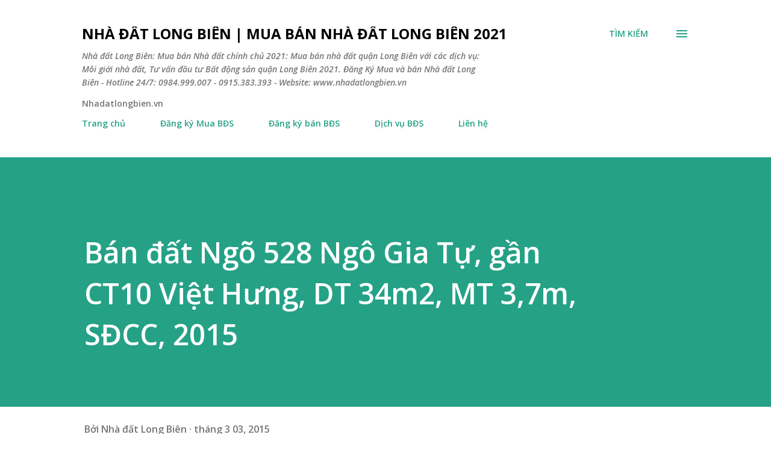

--- FILE ---
content_type: text/html; charset=UTF-8
request_url: http://www.nhadatlongbien.vn/2015/03/ban-at-ngo-528-ngo-gia-tu-gan-ct10-viet_3.html
body_size: 49574
content:
<!DOCTYPE html>
<html dir='ltr' lang='vi'>
<head>
<meta content='width=device-width, initial-scale=1' name='viewport'/>
<title> Bán đất Ngõ 528 Ngô Gia Tự, gần CT10 Việt Hưng, DT 34m2, MT 3,7m, SĐCC, 2015</title>
<meta content='text/html; charset=UTF-8' http-equiv='Content-Type'/>
<!-- Chrome, Firefox OS and Opera -->
<meta content='#ffffff' name='theme-color'/>
<!-- Windows Phone -->
<meta content='#ffffff' name='msapplication-navbutton-color'/>
<meta content='blogger' name='generator'/>
<link href='http://www.nhadatlongbien.vn/favicon.ico' rel='icon' type='image/x-icon'/>
<link href='http://www.nhadatlongbien.vn/2015/03/ban-at-ngo-528-ngo-gia-tu-gan-ct10-viet_3.html' rel='canonical'/>
<link rel="alternate" type="application/atom+xml" title="Nhà đất Long Biên | Mua bán Nhà đất Long Biên 2021 - Atom" href="http://www.nhadatlongbien.vn/feeds/posts/default" />
<link rel="alternate" type="application/rss+xml" title="Nhà đất Long Biên | Mua bán Nhà đất Long Biên 2021 - RSS" href="http://www.nhadatlongbien.vn/feeds/posts/default?alt=rss" />
<link rel="service.post" type="application/atom+xml" title="Nhà đất Long Biên | Mua bán Nhà đất Long Biên 2021 - Atom" href="https://www.blogger.com/feeds/6699742033487378202/posts/default" />

<link rel="alternate" type="application/atom+xml" title="Nhà đất Long Biên | Mua bán Nhà đất Long Biên 2021 - Atom" href="http://www.nhadatlongbien.vn/feeds/2813950824093166787/comments/default" />
<!--Can't find substitution for tag [blog.ieCssRetrofitLinks]-->
<meta content='http://www.nhadatlongbien.vn/2015/03/ban-at-ngo-528-ngo-gia-tu-gan-ct10-viet_3.html' property='og:url'/>
<meta content=' Bán đất Ngõ 528 Ngô Gia Tự, gần CT10 Việt Hưng, DT 34m2, MT 3,7m, SĐCC, 2015' property='og:title'/>
<meta content='Nhà đất Long Biên - Mua bán, Môi giới nhà đất quận Long Biên. Liên hệ: Mr Cường - 0984.999.007 - 0915.383.393.' property='og:description'/>
<style type='text/css'>@font-face{font-family:'Lora';font-style:normal;font-weight:400;font-display:swap;src:url(//fonts.gstatic.com/s/lora/v37/0QI6MX1D_JOuGQbT0gvTJPa787weuxJMkq18ndeYxZ2JTg.woff2)format('woff2');unicode-range:U+0460-052F,U+1C80-1C8A,U+20B4,U+2DE0-2DFF,U+A640-A69F,U+FE2E-FE2F;}@font-face{font-family:'Lora';font-style:normal;font-weight:400;font-display:swap;src:url(//fonts.gstatic.com/s/lora/v37/0QI6MX1D_JOuGQbT0gvTJPa787weuxJFkq18ndeYxZ2JTg.woff2)format('woff2');unicode-range:U+0301,U+0400-045F,U+0490-0491,U+04B0-04B1,U+2116;}@font-face{font-family:'Lora';font-style:normal;font-weight:400;font-display:swap;src:url(//fonts.gstatic.com/s/lora/v37/0QI6MX1D_JOuGQbT0gvTJPa787weuxI9kq18ndeYxZ2JTg.woff2)format('woff2');unicode-range:U+0302-0303,U+0305,U+0307-0308,U+0310,U+0312,U+0315,U+031A,U+0326-0327,U+032C,U+032F-0330,U+0332-0333,U+0338,U+033A,U+0346,U+034D,U+0391-03A1,U+03A3-03A9,U+03B1-03C9,U+03D1,U+03D5-03D6,U+03F0-03F1,U+03F4-03F5,U+2016-2017,U+2034-2038,U+203C,U+2040,U+2043,U+2047,U+2050,U+2057,U+205F,U+2070-2071,U+2074-208E,U+2090-209C,U+20D0-20DC,U+20E1,U+20E5-20EF,U+2100-2112,U+2114-2115,U+2117-2121,U+2123-214F,U+2190,U+2192,U+2194-21AE,U+21B0-21E5,U+21F1-21F2,U+21F4-2211,U+2213-2214,U+2216-22FF,U+2308-230B,U+2310,U+2319,U+231C-2321,U+2336-237A,U+237C,U+2395,U+239B-23B7,U+23D0,U+23DC-23E1,U+2474-2475,U+25AF,U+25B3,U+25B7,U+25BD,U+25C1,U+25CA,U+25CC,U+25FB,U+266D-266F,U+27C0-27FF,U+2900-2AFF,U+2B0E-2B11,U+2B30-2B4C,U+2BFE,U+3030,U+FF5B,U+FF5D,U+1D400-1D7FF,U+1EE00-1EEFF;}@font-face{font-family:'Lora';font-style:normal;font-weight:400;font-display:swap;src:url(//fonts.gstatic.com/s/lora/v37/0QI6MX1D_JOuGQbT0gvTJPa787weuxIvkq18ndeYxZ2JTg.woff2)format('woff2');unicode-range:U+0001-000C,U+000E-001F,U+007F-009F,U+20DD-20E0,U+20E2-20E4,U+2150-218F,U+2190,U+2192,U+2194-2199,U+21AF,U+21E6-21F0,U+21F3,U+2218-2219,U+2299,U+22C4-22C6,U+2300-243F,U+2440-244A,U+2460-24FF,U+25A0-27BF,U+2800-28FF,U+2921-2922,U+2981,U+29BF,U+29EB,U+2B00-2BFF,U+4DC0-4DFF,U+FFF9-FFFB,U+10140-1018E,U+10190-1019C,U+101A0,U+101D0-101FD,U+102E0-102FB,U+10E60-10E7E,U+1D2C0-1D2D3,U+1D2E0-1D37F,U+1F000-1F0FF,U+1F100-1F1AD,U+1F1E6-1F1FF,U+1F30D-1F30F,U+1F315,U+1F31C,U+1F31E,U+1F320-1F32C,U+1F336,U+1F378,U+1F37D,U+1F382,U+1F393-1F39F,U+1F3A7-1F3A8,U+1F3AC-1F3AF,U+1F3C2,U+1F3C4-1F3C6,U+1F3CA-1F3CE,U+1F3D4-1F3E0,U+1F3ED,U+1F3F1-1F3F3,U+1F3F5-1F3F7,U+1F408,U+1F415,U+1F41F,U+1F426,U+1F43F,U+1F441-1F442,U+1F444,U+1F446-1F449,U+1F44C-1F44E,U+1F453,U+1F46A,U+1F47D,U+1F4A3,U+1F4B0,U+1F4B3,U+1F4B9,U+1F4BB,U+1F4BF,U+1F4C8-1F4CB,U+1F4D6,U+1F4DA,U+1F4DF,U+1F4E3-1F4E6,U+1F4EA-1F4ED,U+1F4F7,U+1F4F9-1F4FB,U+1F4FD-1F4FE,U+1F503,U+1F507-1F50B,U+1F50D,U+1F512-1F513,U+1F53E-1F54A,U+1F54F-1F5FA,U+1F610,U+1F650-1F67F,U+1F687,U+1F68D,U+1F691,U+1F694,U+1F698,U+1F6AD,U+1F6B2,U+1F6B9-1F6BA,U+1F6BC,U+1F6C6-1F6CF,U+1F6D3-1F6D7,U+1F6E0-1F6EA,U+1F6F0-1F6F3,U+1F6F7-1F6FC,U+1F700-1F7FF,U+1F800-1F80B,U+1F810-1F847,U+1F850-1F859,U+1F860-1F887,U+1F890-1F8AD,U+1F8B0-1F8BB,U+1F8C0-1F8C1,U+1F900-1F90B,U+1F93B,U+1F946,U+1F984,U+1F996,U+1F9E9,U+1FA00-1FA6F,U+1FA70-1FA7C,U+1FA80-1FA89,U+1FA8F-1FAC6,U+1FACE-1FADC,U+1FADF-1FAE9,U+1FAF0-1FAF8,U+1FB00-1FBFF;}@font-face{font-family:'Lora';font-style:normal;font-weight:400;font-display:swap;src:url(//fonts.gstatic.com/s/lora/v37/0QI6MX1D_JOuGQbT0gvTJPa787weuxJOkq18ndeYxZ2JTg.woff2)format('woff2');unicode-range:U+0102-0103,U+0110-0111,U+0128-0129,U+0168-0169,U+01A0-01A1,U+01AF-01B0,U+0300-0301,U+0303-0304,U+0308-0309,U+0323,U+0329,U+1EA0-1EF9,U+20AB;}@font-face{font-family:'Lora';font-style:normal;font-weight:400;font-display:swap;src:url(//fonts.gstatic.com/s/lora/v37/0QI6MX1D_JOuGQbT0gvTJPa787weuxJPkq18ndeYxZ2JTg.woff2)format('woff2');unicode-range:U+0100-02BA,U+02BD-02C5,U+02C7-02CC,U+02CE-02D7,U+02DD-02FF,U+0304,U+0308,U+0329,U+1D00-1DBF,U+1E00-1E9F,U+1EF2-1EFF,U+2020,U+20A0-20AB,U+20AD-20C0,U+2113,U+2C60-2C7F,U+A720-A7FF;}@font-face{font-family:'Lora';font-style:normal;font-weight:400;font-display:swap;src:url(//fonts.gstatic.com/s/lora/v37/0QI6MX1D_JOuGQbT0gvTJPa787weuxJBkq18ndeYxZ0.woff2)format('woff2');unicode-range:U+0000-00FF,U+0131,U+0152-0153,U+02BB-02BC,U+02C6,U+02DA,U+02DC,U+0304,U+0308,U+0329,U+2000-206F,U+20AC,U+2122,U+2191,U+2193,U+2212,U+2215,U+FEFF,U+FFFD;}@font-face{font-family:'Open Sans';font-style:italic;font-weight:600;font-stretch:100%;font-display:swap;src:url(//fonts.gstatic.com/s/opensans/v44/memQYaGs126MiZpBA-UFUIcVXSCEkx2cmqvXlWq8tWZ0Pw86hd0RkxhjWV0ewIMUdjFXmSU_.woff2)format('woff2');unicode-range:U+0460-052F,U+1C80-1C8A,U+20B4,U+2DE0-2DFF,U+A640-A69F,U+FE2E-FE2F;}@font-face{font-family:'Open Sans';font-style:italic;font-weight:600;font-stretch:100%;font-display:swap;src:url(//fonts.gstatic.com/s/opensans/v44/memQYaGs126MiZpBA-UFUIcVXSCEkx2cmqvXlWq8tWZ0Pw86hd0RkxhjWVQewIMUdjFXmSU_.woff2)format('woff2');unicode-range:U+0301,U+0400-045F,U+0490-0491,U+04B0-04B1,U+2116;}@font-face{font-family:'Open Sans';font-style:italic;font-weight:600;font-stretch:100%;font-display:swap;src:url(//fonts.gstatic.com/s/opensans/v44/memQYaGs126MiZpBA-UFUIcVXSCEkx2cmqvXlWq8tWZ0Pw86hd0RkxhjWVwewIMUdjFXmSU_.woff2)format('woff2');unicode-range:U+1F00-1FFF;}@font-face{font-family:'Open Sans';font-style:italic;font-weight:600;font-stretch:100%;font-display:swap;src:url(//fonts.gstatic.com/s/opensans/v44/memQYaGs126MiZpBA-UFUIcVXSCEkx2cmqvXlWq8tWZ0Pw86hd0RkxhjWVMewIMUdjFXmSU_.woff2)format('woff2');unicode-range:U+0370-0377,U+037A-037F,U+0384-038A,U+038C,U+038E-03A1,U+03A3-03FF;}@font-face{font-family:'Open Sans';font-style:italic;font-weight:600;font-stretch:100%;font-display:swap;src:url(//fonts.gstatic.com/s/opensans/v44/memQYaGs126MiZpBA-UFUIcVXSCEkx2cmqvXlWq8tWZ0Pw86hd0RkxhjWVIewIMUdjFXmSU_.woff2)format('woff2');unicode-range:U+0307-0308,U+0590-05FF,U+200C-2010,U+20AA,U+25CC,U+FB1D-FB4F;}@font-face{font-family:'Open Sans';font-style:italic;font-weight:600;font-stretch:100%;font-display:swap;src:url(//fonts.gstatic.com/s/opensans/v44/memQYaGs126MiZpBA-UFUIcVXSCEkx2cmqvXlWq8tWZ0Pw86hd0RkxhjWSwewIMUdjFXmSU_.woff2)format('woff2');unicode-range:U+0302-0303,U+0305,U+0307-0308,U+0310,U+0312,U+0315,U+031A,U+0326-0327,U+032C,U+032F-0330,U+0332-0333,U+0338,U+033A,U+0346,U+034D,U+0391-03A1,U+03A3-03A9,U+03B1-03C9,U+03D1,U+03D5-03D6,U+03F0-03F1,U+03F4-03F5,U+2016-2017,U+2034-2038,U+203C,U+2040,U+2043,U+2047,U+2050,U+2057,U+205F,U+2070-2071,U+2074-208E,U+2090-209C,U+20D0-20DC,U+20E1,U+20E5-20EF,U+2100-2112,U+2114-2115,U+2117-2121,U+2123-214F,U+2190,U+2192,U+2194-21AE,U+21B0-21E5,U+21F1-21F2,U+21F4-2211,U+2213-2214,U+2216-22FF,U+2308-230B,U+2310,U+2319,U+231C-2321,U+2336-237A,U+237C,U+2395,U+239B-23B7,U+23D0,U+23DC-23E1,U+2474-2475,U+25AF,U+25B3,U+25B7,U+25BD,U+25C1,U+25CA,U+25CC,U+25FB,U+266D-266F,U+27C0-27FF,U+2900-2AFF,U+2B0E-2B11,U+2B30-2B4C,U+2BFE,U+3030,U+FF5B,U+FF5D,U+1D400-1D7FF,U+1EE00-1EEFF;}@font-face{font-family:'Open Sans';font-style:italic;font-weight:600;font-stretch:100%;font-display:swap;src:url(//fonts.gstatic.com/s/opensans/v44/memQYaGs126MiZpBA-UFUIcVXSCEkx2cmqvXlWq8tWZ0Pw86hd0RkxhjWT4ewIMUdjFXmSU_.woff2)format('woff2');unicode-range:U+0001-000C,U+000E-001F,U+007F-009F,U+20DD-20E0,U+20E2-20E4,U+2150-218F,U+2190,U+2192,U+2194-2199,U+21AF,U+21E6-21F0,U+21F3,U+2218-2219,U+2299,U+22C4-22C6,U+2300-243F,U+2440-244A,U+2460-24FF,U+25A0-27BF,U+2800-28FF,U+2921-2922,U+2981,U+29BF,U+29EB,U+2B00-2BFF,U+4DC0-4DFF,U+FFF9-FFFB,U+10140-1018E,U+10190-1019C,U+101A0,U+101D0-101FD,U+102E0-102FB,U+10E60-10E7E,U+1D2C0-1D2D3,U+1D2E0-1D37F,U+1F000-1F0FF,U+1F100-1F1AD,U+1F1E6-1F1FF,U+1F30D-1F30F,U+1F315,U+1F31C,U+1F31E,U+1F320-1F32C,U+1F336,U+1F378,U+1F37D,U+1F382,U+1F393-1F39F,U+1F3A7-1F3A8,U+1F3AC-1F3AF,U+1F3C2,U+1F3C4-1F3C6,U+1F3CA-1F3CE,U+1F3D4-1F3E0,U+1F3ED,U+1F3F1-1F3F3,U+1F3F5-1F3F7,U+1F408,U+1F415,U+1F41F,U+1F426,U+1F43F,U+1F441-1F442,U+1F444,U+1F446-1F449,U+1F44C-1F44E,U+1F453,U+1F46A,U+1F47D,U+1F4A3,U+1F4B0,U+1F4B3,U+1F4B9,U+1F4BB,U+1F4BF,U+1F4C8-1F4CB,U+1F4D6,U+1F4DA,U+1F4DF,U+1F4E3-1F4E6,U+1F4EA-1F4ED,U+1F4F7,U+1F4F9-1F4FB,U+1F4FD-1F4FE,U+1F503,U+1F507-1F50B,U+1F50D,U+1F512-1F513,U+1F53E-1F54A,U+1F54F-1F5FA,U+1F610,U+1F650-1F67F,U+1F687,U+1F68D,U+1F691,U+1F694,U+1F698,U+1F6AD,U+1F6B2,U+1F6B9-1F6BA,U+1F6BC,U+1F6C6-1F6CF,U+1F6D3-1F6D7,U+1F6E0-1F6EA,U+1F6F0-1F6F3,U+1F6F7-1F6FC,U+1F700-1F7FF,U+1F800-1F80B,U+1F810-1F847,U+1F850-1F859,U+1F860-1F887,U+1F890-1F8AD,U+1F8B0-1F8BB,U+1F8C0-1F8C1,U+1F900-1F90B,U+1F93B,U+1F946,U+1F984,U+1F996,U+1F9E9,U+1FA00-1FA6F,U+1FA70-1FA7C,U+1FA80-1FA89,U+1FA8F-1FAC6,U+1FACE-1FADC,U+1FADF-1FAE9,U+1FAF0-1FAF8,U+1FB00-1FBFF;}@font-face{font-family:'Open Sans';font-style:italic;font-weight:600;font-stretch:100%;font-display:swap;src:url(//fonts.gstatic.com/s/opensans/v44/memQYaGs126MiZpBA-UFUIcVXSCEkx2cmqvXlWq8tWZ0Pw86hd0RkxhjWV8ewIMUdjFXmSU_.woff2)format('woff2');unicode-range:U+0102-0103,U+0110-0111,U+0128-0129,U+0168-0169,U+01A0-01A1,U+01AF-01B0,U+0300-0301,U+0303-0304,U+0308-0309,U+0323,U+0329,U+1EA0-1EF9,U+20AB;}@font-face{font-family:'Open Sans';font-style:italic;font-weight:600;font-stretch:100%;font-display:swap;src:url(//fonts.gstatic.com/s/opensans/v44/memQYaGs126MiZpBA-UFUIcVXSCEkx2cmqvXlWq8tWZ0Pw86hd0RkxhjWV4ewIMUdjFXmSU_.woff2)format('woff2');unicode-range:U+0100-02BA,U+02BD-02C5,U+02C7-02CC,U+02CE-02D7,U+02DD-02FF,U+0304,U+0308,U+0329,U+1D00-1DBF,U+1E00-1E9F,U+1EF2-1EFF,U+2020,U+20A0-20AB,U+20AD-20C0,U+2113,U+2C60-2C7F,U+A720-A7FF;}@font-face{font-family:'Open Sans';font-style:italic;font-weight:600;font-stretch:100%;font-display:swap;src:url(//fonts.gstatic.com/s/opensans/v44/memQYaGs126MiZpBA-UFUIcVXSCEkx2cmqvXlWq8tWZ0Pw86hd0RkxhjWVAewIMUdjFXmQ.woff2)format('woff2');unicode-range:U+0000-00FF,U+0131,U+0152-0153,U+02BB-02BC,U+02C6,U+02DA,U+02DC,U+0304,U+0308,U+0329,U+2000-206F,U+20AC,U+2122,U+2191,U+2193,U+2212,U+2215,U+FEFF,U+FFFD;}@font-face{font-family:'Open Sans';font-style:normal;font-weight:400;font-stretch:100%;font-display:swap;src:url(//fonts.gstatic.com/s/opensans/v44/memvYaGs126MiZpBA-UvWbX2vVnXBbObj2OVTSKmu0SC55K5gw.woff2)format('woff2');unicode-range:U+0460-052F,U+1C80-1C8A,U+20B4,U+2DE0-2DFF,U+A640-A69F,U+FE2E-FE2F;}@font-face{font-family:'Open Sans';font-style:normal;font-weight:400;font-stretch:100%;font-display:swap;src:url(//fonts.gstatic.com/s/opensans/v44/memvYaGs126MiZpBA-UvWbX2vVnXBbObj2OVTSumu0SC55K5gw.woff2)format('woff2');unicode-range:U+0301,U+0400-045F,U+0490-0491,U+04B0-04B1,U+2116;}@font-face{font-family:'Open Sans';font-style:normal;font-weight:400;font-stretch:100%;font-display:swap;src:url(//fonts.gstatic.com/s/opensans/v44/memvYaGs126MiZpBA-UvWbX2vVnXBbObj2OVTSOmu0SC55K5gw.woff2)format('woff2');unicode-range:U+1F00-1FFF;}@font-face{font-family:'Open Sans';font-style:normal;font-weight:400;font-stretch:100%;font-display:swap;src:url(//fonts.gstatic.com/s/opensans/v44/memvYaGs126MiZpBA-UvWbX2vVnXBbObj2OVTSymu0SC55K5gw.woff2)format('woff2');unicode-range:U+0370-0377,U+037A-037F,U+0384-038A,U+038C,U+038E-03A1,U+03A3-03FF;}@font-face{font-family:'Open Sans';font-style:normal;font-weight:400;font-stretch:100%;font-display:swap;src:url(//fonts.gstatic.com/s/opensans/v44/memvYaGs126MiZpBA-UvWbX2vVnXBbObj2OVTS2mu0SC55K5gw.woff2)format('woff2');unicode-range:U+0307-0308,U+0590-05FF,U+200C-2010,U+20AA,U+25CC,U+FB1D-FB4F;}@font-face{font-family:'Open Sans';font-style:normal;font-weight:400;font-stretch:100%;font-display:swap;src:url(//fonts.gstatic.com/s/opensans/v44/memvYaGs126MiZpBA-UvWbX2vVnXBbObj2OVTVOmu0SC55K5gw.woff2)format('woff2');unicode-range:U+0302-0303,U+0305,U+0307-0308,U+0310,U+0312,U+0315,U+031A,U+0326-0327,U+032C,U+032F-0330,U+0332-0333,U+0338,U+033A,U+0346,U+034D,U+0391-03A1,U+03A3-03A9,U+03B1-03C9,U+03D1,U+03D5-03D6,U+03F0-03F1,U+03F4-03F5,U+2016-2017,U+2034-2038,U+203C,U+2040,U+2043,U+2047,U+2050,U+2057,U+205F,U+2070-2071,U+2074-208E,U+2090-209C,U+20D0-20DC,U+20E1,U+20E5-20EF,U+2100-2112,U+2114-2115,U+2117-2121,U+2123-214F,U+2190,U+2192,U+2194-21AE,U+21B0-21E5,U+21F1-21F2,U+21F4-2211,U+2213-2214,U+2216-22FF,U+2308-230B,U+2310,U+2319,U+231C-2321,U+2336-237A,U+237C,U+2395,U+239B-23B7,U+23D0,U+23DC-23E1,U+2474-2475,U+25AF,U+25B3,U+25B7,U+25BD,U+25C1,U+25CA,U+25CC,U+25FB,U+266D-266F,U+27C0-27FF,U+2900-2AFF,U+2B0E-2B11,U+2B30-2B4C,U+2BFE,U+3030,U+FF5B,U+FF5D,U+1D400-1D7FF,U+1EE00-1EEFF;}@font-face{font-family:'Open Sans';font-style:normal;font-weight:400;font-stretch:100%;font-display:swap;src:url(//fonts.gstatic.com/s/opensans/v44/memvYaGs126MiZpBA-UvWbX2vVnXBbObj2OVTUGmu0SC55K5gw.woff2)format('woff2');unicode-range:U+0001-000C,U+000E-001F,U+007F-009F,U+20DD-20E0,U+20E2-20E4,U+2150-218F,U+2190,U+2192,U+2194-2199,U+21AF,U+21E6-21F0,U+21F3,U+2218-2219,U+2299,U+22C4-22C6,U+2300-243F,U+2440-244A,U+2460-24FF,U+25A0-27BF,U+2800-28FF,U+2921-2922,U+2981,U+29BF,U+29EB,U+2B00-2BFF,U+4DC0-4DFF,U+FFF9-FFFB,U+10140-1018E,U+10190-1019C,U+101A0,U+101D0-101FD,U+102E0-102FB,U+10E60-10E7E,U+1D2C0-1D2D3,U+1D2E0-1D37F,U+1F000-1F0FF,U+1F100-1F1AD,U+1F1E6-1F1FF,U+1F30D-1F30F,U+1F315,U+1F31C,U+1F31E,U+1F320-1F32C,U+1F336,U+1F378,U+1F37D,U+1F382,U+1F393-1F39F,U+1F3A7-1F3A8,U+1F3AC-1F3AF,U+1F3C2,U+1F3C4-1F3C6,U+1F3CA-1F3CE,U+1F3D4-1F3E0,U+1F3ED,U+1F3F1-1F3F3,U+1F3F5-1F3F7,U+1F408,U+1F415,U+1F41F,U+1F426,U+1F43F,U+1F441-1F442,U+1F444,U+1F446-1F449,U+1F44C-1F44E,U+1F453,U+1F46A,U+1F47D,U+1F4A3,U+1F4B0,U+1F4B3,U+1F4B9,U+1F4BB,U+1F4BF,U+1F4C8-1F4CB,U+1F4D6,U+1F4DA,U+1F4DF,U+1F4E3-1F4E6,U+1F4EA-1F4ED,U+1F4F7,U+1F4F9-1F4FB,U+1F4FD-1F4FE,U+1F503,U+1F507-1F50B,U+1F50D,U+1F512-1F513,U+1F53E-1F54A,U+1F54F-1F5FA,U+1F610,U+1F650-1F67F,U+1F687,U+1F68D,U+1F691,U+1F694,U+1F698,U+1F6AD,U+1F6B2,U+1F6B9-1F6BA,U+1F6BC,U+1F6C6-1F6CF,U+1F6D3-1F6D7,U+1F6E0-1F6EA,U+1F6F0-1F6F3,U+1F6F7-1F6FC,U+1F700-1F7FF,U+1F800-1F80B,U+1F810-1F847,U+1F850-1F859,U+1F860-1F887,U+1F890-1F8AD,U+1F8B0-1F8BB,U+1F8C0-1F8C1,U+1F900-1F90B,U+1F93B,U+1F946,U+1F984,U+1F996,U+1F9E9,U+1FA00-1FA6F,U+1FA70-1FA7C,U+1FA80-1FA89,U+1FA8F-1FAC6,U+1FACE-1FADC,U+1FADF-1FAE9,U+1FAF0-1FAF8,U+1FB00-1FBFF;}@font-face{font-family:'Open Sans';font-style:normal;font-weight:400;font-stretch:100%;font-display:swap;src:url(//fonts.gstatic.com/s/opensans/v44/memvYaGs126MiZpBA-UvWbX2vVnXBbObj2OVTSCmu0SC55K5gw.woff2)format('woff2');unicode-range:U+0102-0103,U+0110-0111,U+0128-0129,U+0168-0169,U+01A0-01A1,U+01AF-01B0,U+0300-0301,U+0303-0304,U+0308-0309,U+0323,U+0329,U+1EA0-1EF9,U+20AB;}@font-face{font-family:'Open Sans';font-style:normal;font-weight:400;font-stretch:100%;font-display:swap;src:url(//fonts.gstatic.com/s/opensans/v44/memvYaGs126MiZpBA-UvWbX2vVnXBbObj2OVTSGmu0SC55K5gw.woff2)format('woff2');unicode-range:U+0100-02BA,U+02BD-02C5,U+02C7-02CC,U+02CE-02D7,U+02DD-02FF,U+0304,U+0308,U+0329,U+1D00-1DBF,U+1E00-1E9F,U+1EF2-1EFF,U+2020,U+20A0-20AB,U+20AD-20C0,U+2113,U+2C60-2C7F,U+A720-A7FF;}@font-face{font-family:'Open Sans';font-style:normal;font-weight:400;font-stretch:100%;font-display:swap;src:url(//fonts.gstatic.com/s/opensans/v44/memvYaGs126MiZpBA-UvWbX2vVnXBbObj2OVTS-mu0SC55I.woff2)format('woff2');unicode-range:U+0000-00FF,U+0131,U+0152-0153,U+02BB-02BC,U+02C6,U+02DA,U+02DC,U+0304,U+0308,U+0329,U+2000-206F,U+20AC,U+2122,U+2191,U+2193,U+2212,U+2215,U+FEFF,U+FFFD;}@font-face{font-family:'Open Sans';font-style:normal;font-weight:600;font-stretch:100%;font-display:swap;src:url(//fonts.gstatic.com/s/opensans/v44/memvYaGs126MiZpBA-UvWbX2vVnXBbObj2OVTSKmu0SC55K5gw.woff2)format('woff2');unicode-range:U+0460-052F,U+1C80-1C8A,U+20B4,U+2DE0-2DFF,U+A640-A69F,U+FE2E-FE2F;}@font-face{font-family:'Open Sans';font-style:normal;font-weight:600;font-stretch:100%;font-display:swap;src:url(//fonts.gstatic.com/s/opensans/v44/memvYaGs126MiZpBA-UvWbX2vVnXBbObj2OVTSumu0SC55K5gw.woff2)format('woff2');unicode-range:U+0301,U+0400-045F,U+0490-0491,U+04B0-04B1,U+2116;}@font-face{font-family:'Open Sans';font-style:normal;font-weight:600;font-stretch:100%;font-display:swap;src:url(//fonts.gstatic.com/s/opensans/v44/memvYaGs126MiZpBA-UvWbX2vVnXBbObj2OVTSOmu0SC55K5gw.woff2)format('woff2');unicode-range:U+1F00-1FFF;}@font-face{font-family:'Open Sans';font-style:normal;font-weight:600;font-stretch:100%;font-display:swap;src:url(//fonts.gstatic.com/s/opensans/v44/memvYaGs126MiZpBA-UvWbX2vVnXBbObj2OVTSymu0SC55K5gw.woff2)format('woff2');unicode-range:U+0370-0377,U+037A-037F,U+0384-038A,U+038C,U+038E-03A1,U+03A3-03FF;}@font-face{font-family:'Open Sans';font-style:normal;font-weight:600;font-stretch:100%;font-display:swap;src:url(//fonts.gstatic.com/s/opensans/v44/memvYaGs126MiZpBA-UvWbX2vVnXBbObj2OVTS2mu0SC55K5gw.woff2)format('woff2');unicode-range:U+0307-0308,U+0590-05FF,U+200C-2010,U+20AA,U+25CC,U+FB1D-FB4F;}@font-face{font-family:'Open Sans';font-style:normal;font-weight:600;font-stretch:100%;font-display:swap;src:url(//fonts.gstatic.com/s/opensans/v44/memvYaGs126MiZpBA-UvWbX2vVnXBbObj2OVTVOmu0SC55K5gw.woff2)format('woff2');unicode-range:U+0302-0303,U+0305,U+0307-0308,U+0310,U+0312,U+0315,U+031A,U+0326-0327,U+032C,U+032F-0330,U+0332-0333,U+0338,U+033A,U+0346,U+034D,U+0391-03A1,U+03A3-03A9,U+03B1-03C9,U+03D1,U+03D5-03D6,U+03F0-03F1,U+03F4-03F5,U+2016-2017,U+2034-2038,U+203C,U+2040,U+2043,U+2047,U+2050,U+2057,U+205F,U+2070-2071,U+2074-208E,U+2090-209C,U+20D0-20DC,U+20E1,U+20E5-20EF,U+2100-2112,U+2114-2115,U+2117-2121,U+2123-214F,U+2190,U+2192,U+2194-21AE,U+21B0-21E5,U+21F1-21F2,U+21F4-2211,U+2213-2214,U+2216-22FF,U+2308-230B,U+2310,U+2319,U+231C-2321,U+2336-237A,U+237C,U+2395,U+239B-23B7,U+23D0,U+23DC-23E1,U+2474-2475,U+25AF,U+25B3,U+25B7,U+25BD,U+25C1,U+25CA,U+25CC,U+25FB,U+266D-266F,U+27C0-27FF,U+2900-2AFF,U+2B0E-2B11,U+2B30-2B4C,U+2BFE,U+3030,U+FF5B,U+FF5D,U+1D400-1D7FF,U+1EE00-1EEFF;}@font-face{font-family:'Open Sans';font-style:normal;font-weight:600;font-stretch:100%;font-display:swap;src:url(//fonts.gstatic.com/s/opensans/v44/memvYaGs126MiZpBA-UvWbX2vVnXBbObj2OVTUGmu0SC55K5gw.woff2)format('woff2');unicode-range:U+0001-000C,U+000E-001F,U+007F-009F,U+20DD-20E0,U+20E2-20E4,U+2150-218F,U+2190,U+2192,U+2194-2199,U+21AF,U+21E6-21F0,U+21F3,U+2218-2219,U+2299,U+22C4-22C6,U+2300-243F,U+2440-244A,U+2460-24FF,U+25A0-27BF,U+2800-28FF,U+2921-2922,U+2981,U+29BF,U+29EB,U+2B00-2BFF,U+4DC0-4DFF,U+FFF9-FFFB,U+10140-1018E,U+10190-1019C,U+101A0,U+101D0-101FD,U+102E0-102FB,U+10E60-10E7E,U+1D2C0-1D2D3,U+1D2E0-1D37F,U+1F000-1F0FF,U+1F100-1F1AD,U+1F1E6-1F1FF,U+1F30D-1F30F,U+1F315,U+1F31C,U+1F31E,U+1F320-1F32C,U+1F336,U+1F378,U+1F37D,U+1F382,U+1F393-1F39F,U+1F3A7-1F3A8,U+1F3AC-1F3AF,U+1F3C2,U+1F3C4-1F3C6,U+1F3CA-1F3CE,U+1F3D4-1F3E0,U+1F3ED,U+1F3F1-1F3F3,U+1F3F5-1F3F7,U+1F408,U+1F415,U+1F41F,U+1F426,U+1F43F,U+1F441-1F442,U+1F444,U+1F446-1F449,U+1F44C-1F44E,U+1F453,U+1F46A,U+1F47D,U+1F4A3,U+1F4B0,U+1F4B3,U+1F4B9,U+1F4BB,U+1F4BF,U+1F4C8-1F4CB,U+1F4D6,U+1F4DA,U+1F4DF,U+1F4E3-1F4E6,U+1F4EA-1F4ED,U+1F4F7,U+1F4F9-1F4FB,U+1F4FD-1F4FE,U+1F503,U+1F507-1F50B,U+1F50D,U+1F512-1F513,U+1F53E-1F54A,U+1F54F-1F5FA,U+1F610,U+1F650-1F67F,U+1F687,U+1F68D,U+1F691,U+1F694,U+1F698,U+1F6AD,U+1F6B2,U+1F6B9-1F6BA,U+1F6BC,U+1F6C6-1F6CF,U+1F6D3-1F6D7,U+1F6E0-1F6EA,U+1F6F0-1F6F3,U+1F6F7-1F6FC,U+1F700-1F7FF,U+1F800-1F80B,U+1F810-1F847,U+1F850-1F859,U+1F860-1F887,U+1F890-1F8AD,U+1F8B0-1F8BB,U+1F8C0-1F8C1,U+1F900-1F90B,U+1F93B,U+1F946,U+1F984,U+1F996,U+1F9E9,U+1FA00-1FA6F,U+1FA70-1FA7C,U+1FA80-1FA89,U+1FA8F-1FAC6,U+1FACE-1FADC,U+1FADF-1FAE9,U+1FAF0-1FAF8,U+1FB00-1FBFF;}@font-face{font-family:'Open Sans';font-style:normal;font-weight:600;font-stretch:100%;font-display:swap;src:url(//fonts.gstatic.com/s/opensans/v44/memvYaGs126MiZpBA-UvWbX2vVnXBbObj2OVTSCmu0SC55K5gw.woff2)format('woff2');unicode-range:U+0102-0103,U+0110-0111,U+0128-0129,U+0168-0169,U+01A0-01A1,U+01AF-01B0,U+0300-0301,U+0303-0304,U+0308-0309,U+0323,U+0329,U+1EA0-1EF9,U+20AB;}@font-face{font-family:'Open Sans';font-style:normal;font-weight:600;font-stretch:100%;font-display:swap;src:url(//fonts.gstatic.com/s/opensans/v44/memvYaGs126MiZpBA-UvWbX2vVnXBbObj2OVTSGmu0SC55K5gw.woff2)format('woff2');unicode-range:U+0100-02BA,U+02BD-02C5,U+02C7-02CC,U+02CE-02D7,U+02DD-02FF,U+0304,U+0308,U+0329,U+1D00-1DBF,U+1E00-1E9F,U+1EF2-1EFF,U+2020,U+20A0-20AB,U+20AD-20C0,U+2113,U+2C60-2C7F,U+A720-A7FF;}@font-face{font-family:'Open Sans';font-style:normal;font-weight:600;font-stretch:100%;font-display:swap;src:url(//fonts.gstatic.com/s/opensans/v44/memvYaGs126MiZpBA-UvWbX2vVnXBbObj2OVTS-mu0SC55I.woff2)format('woff2');unicode-range:U+0000-00FF,U+0131,U+0152-0153,U+02BB-02BC,U+02C6,U+02DA,U+02DC,U+0304,U+0308,U+0329,U+2000-206F,U+20AC,U+2122,U+2191,U+2193,U+2212,U+2215,U+FEFF,U+FFFD;}@font-face{font-family:'Open Sans';font-style:normal;font-weight:700;font-stretch:100%;font-display:swap;src:url(//fonts.gstatic.com/s/opensans/v44/memvYaGs126MiZpBA-UvWbX2vVnXBbObj2OVTSKmu0SC55K5gw.woff2)format('woff2');unicode-range:U+0460-052F,U+1C80-1C8A,U+20B4,U+2DE0-2DFF,U+A640-A69F,U+FE2E-FE2F;}@font-face{font-family:'Open Sans';font-style:normal;font-weight:700;font-stretch:100%;font-display:swap;src:url(//fonts.gstatic.com/s/opensans/v44/memvYaGs126MiZpBA-UvWbX2vVnXBbObj2OVTSumu0SC55K5gw.woff2)format('woff2');unicode-range:U+0301,U+0400-045F,U+0490-0491,U+04B0-04B1,U+2116;}@font-face{font-family:'Open Sans';font-style:normal;font-weight:700;font-stretch:100%;font-display:swap;src:url(//fonts.gstatic.com/s/opensans/v44/memvYaGs126MiZpBA-UvWbX2vVnXBbObj2OVTSOmu0SC55K5gw.woff2)format('woff2');unicode-range:U+1F00-1FFF;}@font-face{font-family:'Open Sans';font-style:normal;font-weight:700;font-stretch:100%;font-display:swap;src:url(//fonts.gstatic.com/s/opensans/v44/memvYaGs126MiZpBA-UvWbX2vVnXBbObj2OVTSymu0SC55K5gw.woff2)format('woff2');unicode-range:U+0370-0377,U+037A-037F,U+0384-038A,U+038C,U+038E-03A1,U+03A3-03FF;}@font-face{font-family:'Open Sans';font-style:normal;font-weight:700;font-stretch:100%;font-display:swap;src:url(//fonts.gstatic.com/s/opensans/v44/memvYaGs126MiZpBA-UvWbX2vVnXBbObj2OVTS2mu0SC55K5gw.woff2)format('woff2');unicode-range:U+0307-0308,U+0590-05FF,U+200C-2010,U+20AA,U+25CC,U+FB1D-FB4F;}@font-face{font-family:'Open Sans';font-style:normal;font-weight:700;font-stretch:100%;font-display:swap;src:url(//fonts.gstatic.com/s/opensans/v44/memvYaGs126MiZpBA-UvWbX2vVnXBbObj2OVTVOmu0SC55K5gw.woff2)format('woff2');unicode-range:U+0302-0303,U+0305,U+0307-0308,U+0310,U+0312,U+0315,U+031A,U+0326-0327,U+032C,U+032F-0330,U+0332-0333,U+0338,U+033A,U+0346,U+034D,U+0391-03A1,U+03A3-03A9,U+03B1-03C9,U+03D1,U+03D5-03D6,U+03F0-03F1,U+03F4-03F5,U+2016-2017,U+2034-2038,U+203C,U+2040,U+2043,U+2047,U+2050,U+2057,U+205F,U+2070-2071,U+2074-208E,U+2090-209C,U+20D0-20DC,U+20E1,U+20E5-20EF,U+2100-2112,U+2114-2115,U+2117-2121,U+2123-214F,U+2190,U+2192,U+2194-21AE,U+21B0-21E5,U+21F1-21F2,U+21F4-2211,U+2213-2214,U+2216-22FF,U+2308-230B,U+2310,U+2319,U+231C-2321,U+2336-237A,U+237C,U+2395,U+239B-23B7,U+23D0,U+23DC-23E1,U+2474-2475,U+25AF,U+25B3,U+25B7,U+25BD,U+25C1,U+25CA,U+25CC,U+25FB,U+266D-266F,U+27C0-27FF,U+2900-2AFF,U+2B0E-2B11,U+2B30-2B4C,U+2BFE,U+3030,U+FF5B,U+FF5D,U+1D400-1D7FF,U+1EE00-1EEFF;}@font-face{font-family:'Open Sans';font-style:normal;font-weight:700;font-stretch:100%;font-display:swap;src:url(//fonts.gstatic.com/s/opensans/v44/memvYaGs126MiZpBA-UvWbX2vVnXBbObj2OVTUGmu0SC55K5gw.woff2)format('woff2');unicode-range:U+0001-000C,U+000E-001F,U+007F-009F,U+20DD-20E0,U+20E2-20E4,U+2150-218F,U+2190,U+2192,U+2194-2199,U+21AF,U+21E6-21F0,U+21F3,U+2218-2219,U+2299,U+22C4-22C6,U+2300-243F,U+2440-244A,U+2460-24FF,U+25A0-27BF,U+2800-28FF,U+2921-2922,U+2981,U+29BF,U+29EB,U+2B00-2BFF,U+4DC0-4DFF,U+FFF9-FFFB,U+10140-1018E,U+10190-1019C,U+101A0,U+101D0-101FD,U+102E0-102FB,U+10E60-10E7E,U+1D2C0-1D2D3,U+1D2E0-1D37F,U+1F000-1F0FF,U+1F100-1F1AD,U+1F1E6-1F1FF,U+1F30D-1F30F,U+1F315,U+1F31C,U+1F31E,U+1F320-1F32C,U+1F336,U+1F378,U+1F37D,U+1F382,U+1F393-1F39F,U+1F3A7-1F3A8,U+1F3AC-1F3AF,U+1F3C2,U+1F3C4-1F3C6,U+1F3CA-1F3CE,U+1F3D4-1F3E0,U+1F3ED,U+1F3F1-1F3F3,U+1F3F5-1F3F7,U+1F408,U+1F415,U+1F41F,U+1F426,U+1F43F,U+1F441-1F442,U+1F444,U+1F446-1F449,U+1F44C-1F44E,U+1F453,U+1F46A,U+1F47D,U+1F4A3,U+1F4B0,U+1F4B3,U+1F4B9,U+1F4BB,U+1F4BF,U+1F4C8-1F4CB,U+1F4D6,U+1F4DA,U+1F4DF,U+1F4E3-1F4E6,U+1F4EA-1F4ED,U+1F4F7,U+1F4F9-1F4FB,U+1F4FD-1F4FE,U+1F503,U+1F507-1F50B,U+1F50D,U+1F512-1F513,U+1F53E-1F54A,U+1F54F-1F5FA,U+1F610,U+1F650-1F67F,U+1F687,U+1F68D,U+1F691,U+1F694,U+1F698,U+1F6AD,U+1F6B2,U+1F6B9-1F6BA,U+1F6BC,U+1F6C6-1F6CF,U+1F6D3-1F6D7,U+1F6E0-1F6EA,U+1F6F0-1F6F3,U+1F6F7-1F6FC,U+1F700-1F7FF,U+1F800-1F80B,U+1F810-1F847,U+1F850-1F859,U+1F860-1F887,U+1F890-1F8AD,U+1F8B0-1F8BB,U+1F8C0-1F8C1,U+1F900-1F90B,U+1F93B,U+1F946,U+1F984,U+1F996,U+1F9E9,U+1FA00-1FA6F,U+1FA70-1FA7C,U+1FA80-1FA89,U+1FA8F-1FAC6,U+1FACE-1FADC,U+1FADF-1FAE9,U+1FAF0-1FAF8,U+1FB00-1FBFF;}@font-face{font-family:'Open Sans';font-style:normal;font-weight:700;font-stretch:100%;font-display:swap;src:url(//fonts.gstatic.com/s/opensans/v44/memvYaGs126MiZpBA-UvWbX2vVnXBbObj2OVTSCmu0SC55K5gw.woff2)format('woff2');unicode-range:U+0102-0103,U+0110-0111,U+0128-0129,U+0168-0169,U+01A0-01A1,U+01AF-01B0,U+0300-0301,U+0303-0304,U+0308-0309,U+0323,U+0329,U+1EA0-1EF9,U+20AB;}@font-face{font-family:'Open Sans';font-style:normal;font-weight:700;font-stretch:100%;font-display:swap;src:url(//fonts.gstatic.com/s/opensans/v44/memvYaGs126MiZpBA-UvWbX2vVnXBbObj2OVTSGmu0SC55K5gw.woff2)format('woff2');unicode-range:U+0100-02BA,U+02BD-02C5,U+02C7-02CC,U+02CE-02D7,U+02DD-02FF,U+0304,U+0308,U+0329,U+1D00-1DBF,U+1E00-1E9F,U+1EF2-1EFF,U+2020,U+20A0-20AB,U+20AD-20C0,U+2113,U+2C60-2C7F,U+A720-A7FF;}@font-face{font-family:'Open Sans';font-style:normal;font-weight:700;font-stretch:100%;font-display:swap;src:url(//fonts.gstatic.com/s/opensans/v44/memvYaGs126MiZpBA-UvWbX2vVnXBbObj2OVTS-mu0SC55I.woff2)format('woff2');unicode-range:U+0000-00FF,U+0131,U+0152-0153,U+02BB-02BC,U+02C6,U+02DA,U+02DC,U+0304,U+0308,U+0329,U+2000-206F,U+20AC,U+2122,U+2191,U+2193,U+2212,U+2215,U+FEFF,U+FFFD;}</style>
<style id='page-skin-1' type='text/css'><!--
/*! normalize.css v3.0.1 | MIT License | git.io/normalize */html{font-family:sans-serif;-ms-text-size-adjust:100%;-webkit-text-size-adjust:100%}body{margin:0}article,aside,details,figcaption,figure,footer,header,hgroup,main,nav,section,summary{display:block}audio,canvas,progress,video{display:inline-block;vertical-align:baseline}audio:not([controls]){display:none;height:0}[hidden],template{display:none}a{background:transparent}a:active,a:hover{outline:0}abbr[title]{border-bottom:1px dotted}b,strong{font-weight:bold}dfn{font-style:italic}h1{font-size:2em;margin:.67em 0}mark{background:#ff0;color:#000}small{font-size:80%}sub,sup{font-size:75%;line-height:0;position:relative;vertical-align:baseline}sup{top:-0.5em}sub{bottom:-0.25em}img{border:0}svg:not(:root){overflow:hidden}figure{margin:1em 40px}hr{-moz-box-sizing:content-box;box-sizing:content-box;height:0}pre{overflow:auto}code,kbd,pre,samp{font-family:monospace,monospace;font-size:1em}button,input,optgroup,select,textarea{color:inherit;font:inherit;margin:0}button{overflow:visible}button,select{text-transform:none}button,html input[type="button"],input[type="reset"],input[type="submit"]{-webkit-appearance:button;cursor:pointer}button[disabled],html input[disabled]{cursor:default}button::-moz-focus-inner,input::-moz-focus-inner{border:0;padding:0}input{line-height:normal}input[type="checkbox"],input[type="radio"]{box-sizing:border-box;padding:0}input[type="number"]::-webkit-inner-spin-button,input[type="number"]::-webkit-outer-spin-button{height:auto}input[type="search"]{-webkit-appearance:textfield;-moz-box-sizing:content-box;-webkit-box-sizing:content-box;box-sizing:content-box}input[type="search"]::-webkit-search-cancel-button,input[type="search"]::-webkit-search-decoration{-webkit-appearance:none}fieldset{border:1px solid #c0c0c0;margin:0 2px;padding:.35em .625em .75em}legend{border:0;padding:0}textarea{overflow:auto}optgroup{font-weight:bold}table{border-collapse:collapse;border-spacing:0}td,th{padding:0}
body{
overflow-wrap:break-word;
word-break:break-word;
word-wrap:break-word
}
.hidden{
display:none
}
.invisible{
visibility:hidden
}
.container::after,.float-container::after{
clear:both;
content:"";
display:table
}
.clearboth{
clear:both
}
#comments .comment .comment-actions,.subscribe-popup .FollowByEmail .follow-by-email-submit,.widget.Profile .profile-link{
background:0 0;
border:0;
box-shadow:none;
color:#25a186;
cursor:pointer;
font-size:14px;
font-weight:700;
outline:0;
text-decoration:none;
text-transform:uppercase;
width:auto
}
.dim-overlay{
background-color:rgba(0,0,0,.54);
height:100vh;
left:0;
position:fixed;
top:0;
width:100%
}
#sharing-dim-overlay{
background-color:transparent
}
input::-ms-clear{
display:none
}
.blogger-logo,.svg-icon-24.blogger-logo{
fill:#ff9800;
opacity:1
}
.loading-spinner-large{
-webkit-animation:mspin-rotate 1.568s infinite linear;
animation:mspin-rotate 1.568s infinite linear;
height:48px;
overflow:hidden;
position:absolute;
width:48px;
z-index:200
}
.loading-spinner-large>div{
-webkit-animation:mspin-revrot 5332ms infinite steps(4);
animation:mspin-revrot 5332ms infinite steps(4)
}
.loading-spinner-large>div>div{
-webkit-animation:mspin-singlecolor-large-film 1333ms infinite steps(81);
animation:mspin-singlecolor-large-film 1333ms infinite steps(81);
background-size:100%;
height:48px;
width:3888px
}
.mspin-black-large>div>div,.mspin-grey_54-large>div>div{
background-image:url(https://www.blogblog.com/indie/mspin_black_large.svg)
}
.mspin-white-large>div>div{
background-image:url(https://www.blogblog.com/indie/mspin_white_large.svg)
}
.mspin-grey_54-large{
opacity:.54
}
@-webkit-keyframes mspin-singlecolor-large-film{
from{
-webkit-transform:translateX(0);
transform:translateX(0)
}
to{
-webkit-transform:translateX(-3888px);
transform:translateX(-3888px)
}
}
@keyframes mspin-singlecolor-large-film{
from{
-webkit-transform:translateX(0);
transform:translateX(0)
}
to{
-webkit-transform:translateX(-3888px);
transform:translateX(-3888px)
}
}
@-webkit-keyframes mspin-rotate{
from{
-webkit-transform:rotate(0);
transform:rotate(0)
}
to{
-webkit-transform:rotate(360deg);
transform:rotate(360deg)
}
}
@keyframes mspin-rotate{
from{
-webkit-transform:rotate(0);
transform:rotate(0)
}
to{
-webkit-transform:rotate(360deg);
transform:rotate(360deg)
}
}
@-webkit-keyframes mspin-revrot{
from{
-webkit-transform:rotate(0);
transform:rotate(0)
}
to{
-webkit-transform:rotate(-360deg);
transform:rotate(-360deg)
}
}
@keyframes mspin-revrot{
from{
-webkit-transform:rotate(0);
transform:rotate(0)
}
to{
-webkit-transform:rotate(-360deg);
transform:rotate(-360deg)
}
}
.skip-navigation{
background-color:#fff;
box-sizing:border-box;
color:#000;
display:block;
height:0;
left:0;
line-height:50px;
overflow:hidden;
padding-top:0;
position:fixed;
text-align:center;
top:0;
-webkit-transition:box-shadow .3s,height .3s,padding-top .3s;
transition:box-shadow .3s,height .3s,padding-top .3s;
width:100%;
z-index:900
}
.skip-navigation:focus{
box-shadow:0 4px 5px 0 rgba(0,0,0,.14),0 1px 10px 0 rgba(0,0,0,.12),0 2px 4px -1px rgba(0,0,0,.2);
height:50px
}
#main{
outline:0
}
.main-heading{
position:absolute;
clip:rect(1px,1px,1px,1px);
padding:0;
border:0;
height:1px;
width:1px;
overflow:hidden
}
.Attribution{
margin-top:1em;
text-align:center
}
.Attribution .blogger img,.Attribution .blogger svg{
vertical-align:bottom
}
.Attribution .blogger img{
margin-right:.5em
}
.Attribution div{
line-height:24px;
margin-top:.5em
}
.Attribution .copyright,.Attribution .image-attribution{
font-size:.7em;
margin-top:1.5em
}
.BLOG_mobile_video_class{
display:none
}
.bg-photo{
background-attachment:scroll!important
}
body .CSS_LIGHTBOX{
z-index:900
}
.extendable .show-less,.extendable .show-more{
border-color:#25a186;
color:#25a186;
margin-top:8px
}
.extendable .show-less.hidden,.extendable .show-more.hidden{
display:none
}
.inline-ad{
display:none;
max-width:100%;
overflow:hidden
}
.adsbygoogle{
display:block
}
#cookieChoiceInfo{
bottom:0;
top:auto
}
iframe.b-hbp-video{
border:0
}
.post-body img{
max-width:100%
}
.post-body iframe{
max-width:100%
}
.post-body a[imageanchor="1"]{
display:inline-block
}
.byline{
margin-right:1em
}
.byline:last-child{
margin-right:0
}
.link-copied-dialog{
max-width:520px;
outline:0
}
.link-copied-dialog .modal-dialog-buttons{
margin-top:8px
}
.link-copied-dialog .goog-buttonset-default{
background:0 0;
border:0
}
.link-copied-dialog .goog-buttonset-default:focus{
outline:0
}
.paging-control-container{
margin-bottom:16px
}
.paging-control-container .paging-control{
display:inline-block
}
.paging-control-container .comment-range-text::after,.paging-control-container .paging-control{
color:#25a186
}
.paging-control-container .comment-range-text,.paging-control-container .paging-control{
margin-right:8px
}
.paging-control-container .comment-range-text::after,.paging-control-container .paging-control::after{
content:"\b7";
cursor:default;
padding-left:8px;
pointer-events:none
}
.paging-control-container .comment-range-text:last-child::after,.paging-control-container .paging-control:last-child::after{
content:none
}
.byline.reactions iframe{
height:20px
}
.b-notification{
color:#000;
background-color:#fff;
border-bottom:solid 1px #000;
box-sizing:border-box;
padding:16px 32px;
text-align:center
}
.b-notification.visible{
-webkit-transition:margin-top .3s cubic-bezier(.4,0,.2,1);
transition:margin-top .3s cubic-bezier(.4,0,.2,1)
}
.b-notification.invisible{
position:absolute
}
.b-notification-close{
position:absolute;
right:8px;
top:8px
}
.no-posts-message{
line-height:40px;
text-align:center
}
@media screen and (max-width:968px){
body.item-view .post-body a[imageanchor="1"][style*="float: left;"],body.item-view .post-body a[imageanchor="1"][style*="float: right;"]{
float:none!important;
clear:none!important
}
body.item-view .post-body a[imageanchor="1"] img{
display:block;
height:auto;
margin:0 auto
}
body.item-view .post-body>.separator:first-child>a[imageanchor="1"]:first-child{
margin-top:20px
}
.post-body a[imageanchor]{
display:block
}
body.item-view .post-body a[imageanchor="1"]{
margin-left:0!important;
margin-right:0!important
}
body.item-view .post-body a[imageanchor="1"]+a[imageanchor="1"]{
margin-top:16px
}
}
.item-control{
display:none
}
#comments{
border-top:1px dashed rgba(0,0,0,.54);
margin-top:20px;
padding:20px
}
#comments .comment-thread ol{
margin:0;
padding-left:0;
padding-left:0
}
#comments .comment .comment-replybox-single,#comments .comment-thread .comment-replies{
margin-left:60px
}
#comments .comment-thread .thread-count{
display:none
}
#comments .comment{
list-style-type:none;
padding:0 0 30px;
position:relative
}
#comments .comment .comment{
padding-bottom:8px
}
.comment .avatar-image-container{
position:absolute
}
.comment .avatar-image-container img{
border-radius:50%
}
.avatar-image-container svg,.comment .avatar-image-container .avatar-icon{
border-radius:50%;
border:solid 1px #25a186;
box-sizing:border-box;
fill:#25a186;
height:35px;
margin:0;
padding:7px;
width:35px
}
.comment .comment-block{
margin-top:10px;
margin-left:60px;
padding-bottom:0
}
#comments .comment-author-header-wrapper{
margin-left:40px
}
#comments .comment .thread-expanded .comment-block{
padding-bottom:20px
}
#comments .comment .comment-header .user,#comments .comment .comment-header .user a{
color:#292929;
font-style:normal;
font-weight:700
}
#comments .comment .comment-actions{
bottom:0;
margin-bottom:15px;
position:absolute
}
#comments .comment .comment-actions>*{
margin-right:8px
}
#comments .comment .comment-header .datetime{
bottom:0;
color:rgba(0,0,0,0.54);
display:inline-block;
font-size:13px;
font-style:italic;
margin-left:8px
}
#comments .comment .comment-footer .comment-timestamp a,#comments .comment .comment-header .datetime a{
color:rgba(0,0,0,0.54)
}
#comments .comment .comment-content,.comment .comment-body{
margin-top:12px;
word-break:break-word
}
.comment-body{
margin-bottom:12px
}
#comments.embed[data-num-comments="0"]{
border:0;
margin-top:0;
padding-top:0
}
#comments.embed[data-num-comments="0"] #comment-post-message,#comments.embed[data-num-comments="0"] div.comment-form>p,#comments.embed[data-num-comments="0"] p.comment-footer{
display:none
}
#comment-editor-src{
display:none
}
.comments .comments-content .loadmore.loaded{
max-height:0;
opacity:0;
overflow:hidden
}
.extendable .remaining-items{
height:0;
overflow:hidden;
-webkit-transition:height .3s cubic-bezier(.4,0,.2,1);
transition:height .3s cubic-bezier(.4,0,.2,1)
}
.extendable .remaining-items.expanded{
height:auto
}
.svg-icon-24,.svg-icon-24-button{
cursor:pointer;
height:24px;
width:24px;
min-width:24px
}
.touch-icon{
margin:-12px;
padding:12px
}
.touch-icon:active,.touch-icon:focus{
background-color:rgba(153,153,153,.4);
border-radius:50%
}
svg:not(:root).touch-icon{
overflow:visible
}
html[dir=rtl] .rtl-reversible-icon{
-webkit-transform:scaleX(-1);
-ms-transform:scaleX(-1);
transform:scaleX(-1)
}
.svg-icon-24-button,.touch-icon-button{
background:0 0;
border:0;
margin:0;
outline:0;
padding:0
}
.touch-icon-button .touch-icon:active,.touch-icon-button .touch-icon:focus{
background-color:transparent
}
.touch-icon-button:active .touch-icon,.touch-icon-button:focus .touch-icon{
background-color:rgba(153,153,153,.4);
border-radius:50%
}
.Profile .default-avatar-wrapper .avatar-icon{
border-radius:50%;
border:solid 1px #000000;
box-sizing:border-box;
fill:#000000;
margin:0
}
.Profile .individual .default-avatar-wrapper .avatar-icon{
padding:25px
}
.Profile .individual .avatar-icon,.Profile .individual .profile-img{
height:120px;
width:120px
}
.Profile .team .default-avatar-wrapper .avatar-icon{
padding:8px
}
.Profile .team .avatar-icon,.Profile .team .default-avatar-wrapper,.Profile .team .profile-img{
height:40px;
width:40px
}
.snippet-container{
margin:0;
position:relative;
overflow:hidden
}
.snippet-fade{
bottom:0;
box-sizing:border-box;
position:absolute;
width:96px
}
.snippet-fade{
right:0
}
.snippet-fade:after{
content:"\2026"
}
.snippet-fade:after{
float:right
}
.post-bottom{
-webkit-box-align:center;
-webkit-align-items:center;
-ms-flex-align:center;
align-items:center;
display:-webkit-box;
display:-webkit-flex;
display:-ms-flexbox;
display:flex;
-webkit-flex-wrap:wrap;
-ms-flex-wrap:wrap;
flex-wrap:wrap
}
.post-footer{
-webkit-box-flex:1;
-webkit-flex:1 1 auto;
-ms-flex:1 1 auto;
flex:1 1 auto;
-webkit-flex-wrap:wrap;
-ms-flex-wrap:wrap;
flex-wrap:wrap;
-webkit-box-ordinal-group:2;
-webkit-order:1;
-ms-flex-order:1;
order:1
}
.post-footer>*{
-webkit-box-flex:0;
-webkit-flex:0 1 auto;
-ms-flex:0 1 auto;
flex:0 1 auto
}
.post-footer .byline:last-child{
margin-right:1em
}
.jump-link{
-webkit-box-flex:0;
-webkit-flex:0 0 auto;
-ms-flex:0 0 auto;
flex:0 0 auto;
-webkit-box-ordinal-group:3;
-webkit-order:2;
-ms-flex-order:2;
order:2
}
.centered-top-container.sticky{
left:0;
position:fixed;
right:0;
top:0;
width:auto;
z-index:8;
-webkit-transition-property:opacity,-webkit-transform;
transition-property:opacity,-webkit-transform;
transition-property:transform,opacity;
transition-property:transform,opacity,-webkit-transform;
-webkit-transition-duration:.2s;
transition-duration:.2s;
-webkit-transition-timing-function:cubic-bezier(.4,0,.2,1);
transition-timing-function:cubic-bezier(.4,0,.2,1)
}
.centered-top-placeholder{
display:none
}
.collapsed-header .centered-top-placeholder{
display:block
}
.centered-top-container .Header .replaced h1,.centered-top-placeholder .Header .replaced h1{
display:none
}
.centered-top-container.sticky .Header .replaced h1{
display:block
}
.centered-top-container.sticky .Header .header-widget{
background:0 0
}
.centered-top-container.sticky .Header .header-image-wrapper{
display:none
}
.centered-top-container img,.centered-top-placeholder img{
max-width:100%
}
.collapsible{
-webkit-transition:height .3s cubic-bezier(.4,0,.2,1);
transition:height .3s cubic-bezier(.4,0,.2,1)
}
.collapsible,.collapsible>summary{
display:block;
overflow:hidden
}
.collapsible>:not(summary){
display:none
}
.collapsible[open]>:not(summary){
display:block
}
.collapsible:focus,.collapsible>summary:focus{
outline:0
}
.collapsible>summary{
cursor:pointer;
display:block;
padding:0
}
.collapsible:focus>summary,.collapsible>summary:focus{
background-color:transparent
}
.collapsible>summary::-webkit-details-marker{
display:none
}
.collapsible-title{
-webkit-box-align:center;
-webkit-align-items:center;
-ms-flex-align:center;
align-items:center;
display:-webkit-box;
display:-webkit-flex;
display:-ms-flexbox;
display:flex
}
.collapsible-title .title{
-webkit-box-flex:1;
-webkit-flex:1 1 auto;
-ms-flex:1 1 auto;
flex:1 1 auto;
-webkit-box-ordinal-group:1;
-webkit-order:0;
-ms-flex-order:0;
order:0;
overflow:hidden;
text-overflow:ellipsis;
white-space:nowrap
}
.collapsible-title .chevron-down,.collapsible[open] .collapsible-title .chevron-up{
display:block
}
.collapsible-title .chevron-up,.collapsible[open] .collapsible-title .chevron-down{
display:none
}
.overflowable-container{
max-height:48px;
overflow:hidden;
position:relative
}
.overflow-button{
cursor:pointer
}
#overflowable-dim-overlay{
background:0 0
}
.overflow-popup{
box-shadow:0 2px 2px 0 rgba(0,0,0,.14),0 3px 1px -2px rgba(0,0,0,.2),0 1px 5px 0 rgba(0,0,0,.12);
background-color:#ffffff;
left:0;
max-width:calc(100% - 32px);
position:absolute;
top:0;
visibility:hidden;
z-index:101
}
.overflow-popup ul{
list-style:none
}
.overflow-popup .tabs li,.overflow-popup li{
display:block;
height:auto
}
.overflow-popup .tabs li{
padding-left:0;
padding-right:0
}
.overflow-button.hidden,.overflow-popup .tabs li.hidden,.overflow-popup li.hidden{
display:none
}
.ripple{
position:relative
}
.ripple>*{
z-index:1
}
.splash-wrapper{
bottom:0;
left:0;
overflow:hidden;
pointer-events:none;
position:absolute;
right:0;
top:0;
z-index:0
}
.splash{
background:#ccc;
border-radius:100%;
display:block;
opacity:.6;
position:absolute;
-webkit-transform:scale(0);
-ms-transform:scale(0);
transform:scale(0)
}
.splash.animate{
-webkit-animation:ripple-effect .4s linear;
animation:ripple-effect .4s linear
}
@-webkit-keyframes ripple-effect{
100%{
opacity:0;
-webkit-transform:scale(2.5);
transform:scale(2.5)
}
}
@keyframes ripple-effect{
100%{
opacity:0;
-webkit-transform:scale(2.5);
transform:scale(2.5)
}
}
.search{
display:-webkit-box;
display:-webkit-flex;
display:-ms-flexbox;
display:flex;
line-height:24px;
width:24px
}
.search.focused{
width:100%
}
.search.focused .section{
width:100%
}
.search form{
z-index:101
}
.search h3{
display:none
}
.search form{
display:-webkit-box;
display:-webkit-flex;
display:-ms-flexbox;
display:flex;
-webkit-box-flex:1;
-webkit-flex:1 0 0;
-ms-flex:1 0 0px;
flex:1 0 0;
border-bottom:solid 1px transparent;
padding-bottom:8px
}
.search form>*{
display:none
}
.search.focused form>*{
display:block
}
.search .search-input label{
display:none
}
.centered-top-placeholder.cloned .search form{
z-index:30
}
.search.focused form{
border-color:#292929;
position:relative;
width:auto
}
.collapsed-header .centered-top-container .search.focused form{
border-bottom-color:transparent
}
.search-expand{
-webkit-box-flex:0;
-webkit-flex:0 0 auto;
-ms-flex:0 0 auto;
flex:0 0 auto
}
.search-expand-text{
display:none
}
.search-close{
display:inline;
vertical-align:middle
}
.search-input{
-webkit-box-flex:1;
-webkit-flex:1 0 1px;
-ms-flex:1 0 1px;
flex:1 0 1px
}
.search-input input{
background:0 0;
border:0;
box-sizing:border-box;
color:#292929;
display:inline-block;
outline:0;
width:calc(100% - 48px)
}
.search-input input.no-cursor{
color:transparent;
text-shadow:0 0 0 #292929
}
.collapsed-header .centered-top-container .search-action,.collapsed-header .centered-top-container .search-input input{
color:#292929
}
.collapsed-header .centered-top-container .search-input input.no-cursor{
color:transparent;
text-shadow:0 0 0 #292929
}
.collapsed-header .centered-top-container .search-input input.no-cursor:focus,.search-input input.no-cursor:focus{
outline:0
}
.search-focused>*{
visibility:hidden
}
.search-focused .search,.search-focused .search-icon{
visibility:visible
}
.search.focused .search-action{
display:block
}
.search.focused .search-action:disabled{
opacity:.3
}
.sidebar-container{
background-color:#f7f7f7;
max-width:320px;
overflow-y:auto;
-webkit-transition-property:-webkit-transform;
transition-property:-webkit-transform;
transition-property:transform;
transition-property:transform,-webkit-transform;
-webkit-transition-duration:.3s;
transition-duration:.3s;
-webkit-transition-timing-function:cubic-bezier(0,0,.2,1);
transition-timing-function:cubic-bezier(0,0,.2,1);
width:320px;
z-index:101;
-webkit-overflow-scrolling:touch
}
.sidebar-container .navigation{
line-height:0;
padding:16px
}
.sidebar-container .sidebar-back{
cursor:pointer
}
.sidebar-container .widget{
background:0 0;
margin:0 16px;
padding:16px 0
}
.sidebar-container .widget .title{
color:#000000;
margin:0
}
.sidebar-container .widget ul{
list-style:none;
margin:0;
padding:0
}
.sidebar-container .widget ul ul{
margin-left:1em
}
.sidebar-container .widget li{
font-size:16px;
line-height:normal
}
.sidebar-container .widget+.widget{
border-top:1px dashed #000000
}
.BlogArchive li{
margin:16px 0
}
.BlogArchive li:last-child{
margin-bottom:0
}
.Label li a{
display:inline-block
}
.BlogArchive .post-count,.Label .label-count{
float:right;
margin-left:.25em
}
.BlogArchive .post-count::before,.Label .label-count::before{
content:"("
}
.BlogArchive .post-count::after,.Label .label-count::after{
content:")"
}
.widget.Translate .skiptranslate>div{
display:block!important
}
.widget.Profile .profile-link{
display:-webkit-box;
display:-webkit-flex;
display:-ms-flexbox;
display:flex
}
.widget.Profile .team-member .default-avatar-wrapper,.widget.Profile .team-member .profile-img{
-webkit-box-flex:0;
-webkit-flex:0 0 auto;
-ms-flex:0 0 auto;
flex:0 0 auto;
margin-right:1em
}
.widget.Profile .individual .profile-link{
-webkit-box-orient:vertical;
-webkit-box-direction:normal;
-webkit-flex-direction:column;
-ms-flex-direction:column;
flex-direction:column
}
.widget.Profile .team .profile-link .profile-name{
-webkit-align-self:center;
-ms-flex-item-align:center;
align-self:center;
display:block;
-webkit-box-flex:1;
-webkit-flex:1 1 auto;
-ms-flex:1 1 auto;
flex:1 1 auto
}
.dim-overlay{
background-color:rgba(0,0,0,.54);
z-index:100
}
body.sidebar-visible{
overflow-y:hidden
}
@media screen and (max-width:1619px){
.sidebar-container{
bottom:0;
position:fixed;
top:0;
left:auto;
right:0
}
.sidebar-container.sidebar-invisible{
-webkit-transition-timing-function:cubic-bezier(.4,0,.6,1);
transition-timing-function:cubic-bezier(.4,0,.6,1);
-webkit-transform:translateX(320px);
-ms-transform:translateX(320px);
transform:translateX(320px)
}
}
.dialog{
box-shadow:0 2px 2px 0 rgba(0,0,0,.14),0 3px 1px -2px rgba(0,0,0,.2),0 1px 5px 0 rgba(0,0,0,.12);
background:#ffffff;
box-sizing:border-box;
color:#292929;
padding:30px;
position:fixed;
text-align:center;
width:calc(100% - 24px);
z-index:101
}
.dialog input[type=email],.dialog input[type=text]{
background-color:transparent;
border:0;
border-bottom:solid 1px rgba(41,41,41,.12);
color:#292929;
display:block;
font-family:Lora, serif;
font-size:16px;
line-height:24px;
margin:auto;
padding-bottom:7px;
outline:0;
text-align:center;
width:100%
}
.dialog input[type=email]::-webkit-input-placeholder,.dialog input[type=text]::-webkit-input-placeholder{
color:#292929
}
.dialog input[type=email]::-moz-placeholder,.dialog input[type=text]::-moz-placeholder{
color:#292929
}
.dialog input[type=email]:-ms-input-placeholder,.dialog input[type=text]:-ms-input-placeholder{
color:#292929
}
.dialog input[type=email]::-ms-input-placeholder,.dialog input[type=text]::-ms-input-placeholder{
color:#292929
}
.dialog input[type=email]::placeholder,.dialog input[type=text]::placeholder{
color:#292929
}
.dialog input[type=email]:focus,.dialog input[type=text]:focus{
border-bottom:solid 2px #25a186;
padding-bottom:6px
}
.dialog input.no-cursor{
color:transparent;
text-shadow:0 0 0 #292929
}
.dialog input.no-cursor:focus{
outline:0
}
.dialog input.no-cursor:focus{
outline:0
}
.dialog input[type=submit]{
font-family:Lora, serif
}
.dialog .goog-buttonset-default{
color:#25a186
}
.subscribe-popup{
max-width:364px
}
.subscribe-popup h3{
color:#ffffff;
font-size:1.8em;
margin-top:0
}
.subscribe-popup .FollowByEmail h3{
display:none
}
.subscribe-popup .FollowByEmail .follow-by-email-submit{
color:#25a186;
display:inline-block;
margin:0 auto;
margin-top:24px;
width:auto;
white-space:normal
}
.subscribe-popup .FollowByEmail .follow-by-email-submit:disabled{
cursor:default;
opacity:.3
}
@media (max-width:800px){
.blog-name div.widget.Subscribe{
margin-bottom:16px
}
body.item-view .blog-name div.widget.Subscribe{
margin:8px auto 16px auto;
width:100%
}
}
body#layout .bg-photo,body#layout .bg-photo-overlay{
display:none
}
body#layout .page_body{
padding:0;
position:relative;
top:0
}
body#layout .page{
display:inline-block;
left:inherit;
position:relative;
vertical-align:top;
width:540px
}
body#layout .centered{
max-width:954px
}
body#layout .navigation{
display:none
}
body#layout .sidebar-container{
display:inline-block;
width:40%
}
body#layout .hamburger-menu,body#layout .search{
display:none
}
.widget.Sharing .sharing-button{
display:none
}
.widget.Sharing .sharing-buttons li{
padding:0
}
.widget.Sharing .sharing-buttons li span{
display:none
}
.post-share-buttons{
position:relative
}
.centered-bottom .share-buttons .svg-icon-24,.share-buttons .svg-icon-24{
fill:#25a186
}
.sharing-open.touch-icon-button:active .touch-icon,.sharing-open.touch-icon-button:focus .touch-icon{
background-color:transparent
}
.share-buttons{
background-color:#ffffff;
border-radius:2px;
box-shadow:0 2px 2px 0 rgba(0,0,0,.14),0 3px 1px -2px rgba(0,0,0,.2),0 1px 5px 0 rgba(0,0,0,.12);
color:#25a186;
list-style:none;
margin:0;
padding:8px 0;
position:absolute;
top:-11px;
min-width:200px;
z-index:101
}
.share-buttons.hidden{
display:none
}
.sharing-button{
background:0 0;
border:0;
margin:0;
outline:0;
padding:0;
cursor:pointer
}
.share-buttons li{
margin:0;
height:48px
}
.share-buttons li:last-child{
margin-bottom:0
}
.share-buttons li .sharing-platform-button{
box-sizing:border-box;
cursor:pointer;
display:block;
height:100%;
margin-bottom:0;
padding:0 16px;
position:relative;
width:100%
}
.share-buttons li .sharing-platform-button:focus,.share-buttons li .sharing-platform-button:hover{
background-color:rgba(128,128,128,.1);
outline:0
}
.share-buttons li svg[class*=" sharing-"],.share-buttons li svg[class^=sharing-]{
position:absolute;
top:10px
}
.share-buttons li span.sharing-platform-button{
position:relative;
top:0
}
.share-buttons li .platform-sharing-text{
display:block;
font-size:16px;
line-height:48px;
white-space:nowrap
}
.share-buttons li .platform-sharing-text{
margin-left:56px
}
.flat-button{
cursor:pointer;
display:inline-block;
font-weight:700;
text-transform:uppercase;
border-radius:2px;
padding:8px;
margin:-8px
}
.flat-icon-button{
background:0 0;
border:0;
margin:0;
outline:0;
padding:0;
margin:-12px;
padding:12px;
cursor:pointer;
box-sizing:content-box;
display:inline-block;
line-height:0
}
.flat-icon-button,.flat-icon-button .splash-wrapper{
border-radius:50%
}
.flat-icon-button .splash.animate{
-webkit-animation-duration:.3s;
animation-duration:.3s
}
h1,h2,h3,h4,h5,h6{
margin:0
}
.post-body h1,.post-body h2,.post-body h3,.post-body h4,.post-body h5,.post-body h6{
margin:1em 0
}
.action-link,a{
color:#25a186;
cursor:pointer;
text-decoration:none
}
.action-link:visited,a:visited{
color:#25a186
}
.action-link:hover,a:hover{
color:#25a186
}
body{
background-color:#ffffff;
color:#292929;
font:normal 400 16px Lora, serif;
margin:0 auto
}
.unused{
background:#ffffff none repeat scroll top left
}
.dim-overlay{
z-index:100
}
.all-container{
min-height:100vh;
display:-webkit-box;
display:-webkit-flex;
display:-ms-flexbox;
display:flex;
-webkit-box-orient:vertical;
-webkit-box-direction:normal;
-webkit-flex-direction:column;
-ms-flex-direction:column;
flex-direction:column
}
body.sidebar-visible .all-container{
overflow-y:scroll
}
.page{
max-width:1280px;
width:100%
}
.Blog{
padding:0;
padding-left:136px
}
.main_content_container{
-webkit-box-flex:0;
-webkit-flex:0 0 auto;
-ms-flex:0 0 auto;
flex:0 0 auto;
margin:0 auto;
max-width:1600px;
width:100%
}
.centered-top-container{
-webkit-box-flex:0;
-webkit-flex:0 0 auto;
-ms-flex:0 0 auto;
flex:0 0 auto
}
.centered-top,.centered-top-placeholder{
box-sizing:border-box;
width:100%
}
.centered-top{
box-sizing:border-box;
margin:0 auto;
max-width:1280px;
padding:44px 136px 32px 136px;
width:100%
}
.centered-top h3{
color:rgba(0,0,0,0.54);
font:600 14px Open Sans, sans-serif
}
.centered{
width:100%
}
.centered-top-firstline{
display:-webkit-box;
display:-webkit-flex;
display:-ms-flexbox;
display:flex;
position:relative;
width:100%
}
.main_header_elements{
display:-webkit-box;
display:-webkit-flex;
display:-ms-flexbox;
display:flex;
-webkit-box-flex:0;
-webkit-flex:0 1 auto;
-ms-flex:0 1 auto;
flex:0 1 auto;
-webkit-box-ordinal-group:2;
-webkit-order:1;
-ms-flex-order:1;
order:1;
overflow-x:hidden;
width:100%
}
html[dir=rtl] .main_header_elements{
-webkit-box-ordinal-group:3;
-webkit-order:2;
-ms-flex-order:2;
order:2
}
body.search-view .centered-top.search-focused .blog-name{
display:none
}
.widget.Header img{
max-width:100%
}
.blog-name{
-webkit-box-flex:1;
-webkit-flex:1 1 auto;
-ms-flex:1 1 auto;
flex:1 1 auto;
min-width:0;
-webkit-box-ordinal-group:2;
-webkit-order:1;
-ms-flex-order:1;
order:1;
-webkit-transition:opacity .2s cubic-bezier(.4,0,.2,1);
transition:opacity .2s cubic-bezier(.4,0,.2,1)
}
.subscribe-section-container{
-webkit-box-flex:0;
-webkit-flex:0 0 auto;
-ms-flex:0 0 auto;
flex:0 0 auto;
-webkit-box-ordinal-group:3;
-webkit-order:2;
-ms-flex-order:2;
order:2
}
.search{
-webkit-box-flex:0;
-webkit-flex:0 0 auto;
-ms-flex:0 0 auto;
flex:0 0 auto;
-webkit-box-ordinal-group:4;
-webkit-order:3;
-ms-flex-order:3;
order:3;
line-height:24px
}
.search svg{
margin-bottom:0px;
margin-top:0px;
padding-bottom:0;
padding-top:0
}
.search,.search.focused{
display:block;
width:auto
}
.search .section{
opacity:0;
position:absolute;
right:0;
top:0;
-webkit-transition:opacity .2s cubic-bezier(.4,0,.2,1);
transition:opacity .2s cubic-bezier(.4,0,.2,1)
}
.search-expand{
background:0 0;
border:0;
margin:0;
outline:0;
padding:0;
display:block
}
.search.focused .search-expand{
visibility:hidden
}
.hamburger-menu{
float:right;
height:24px
}
.search-expand,.subscribe-section-container{
margin-left:44px
}
.hamburger-section{
-webkit-box-flex:1;
-webkit-flex:1 0 auto;
-ms-flex:1 0 auto;
flex:1 0 auto;
margin-left:44px;
-webkit-box-ordinal-group:3;
-webkit-order:2;
-ms-flex-order:2;
order:2
}
html[dir=rtl] .hamburger-section{
-webkit-box-ordinal-group:2;
-webkit-order:1;
-ms-flex-order:1;
order:1
}
.search-expand-icon{
display:none
}
.search-expand-text{
display:block
}
.search-input{
width:100%
}
.search-focused .hamburger-section{
visibility:visible
}
.centered-top-secondline .PageList ul{
margin:0;
max-height:288px;
overflow-y:hidden
}
.centered-top-secondline .PageList li{
margin-right:30px
}
.centered-top-secondline .PageList li:first-child a{
padding-left:0
}
.centered-top-secondline .PageList .overflow-popup ul{
overflow-y:auto
}
.centered-top-secondline .PageList .overflow-popup li{
display:block
}
.centered-top-secondline .PageList .overflow-popup li.hidden{
display:none
}
.overflowable-contents li{
display:inline-block;
height:48px
}
.sticky .blog-name{
overflow:hidden
}
.sticky .blog-name .widget.Header h1{
overflow:hidden;
text-overflow:ellipsis;
white-space:nowrap
}
.sticky .blog-name .widget.Header p,.sticky .centered-top-secondline{
display:none
}
.centered-top-container,.centered-top-placeholder{
background:#ffffff none repeat scroll top left
}
.centered-top .svg-icon-24{
fill:#25a186
}
.blog-name h1,.blog-name h1 a{
color:#000000;
font:700 24px Open Sans, sans-serif;
line-height:24px;
text-transform:uppercase
}
.widget.Header .header-widget p{
font:400 14px Open Sans, sans-serif;
font-style:italic;
color:rgba(0,0,0,0.54);
line-height:1.6;
max-width:676px
}
.centered-top .flat-button{
color:#25a186;
cursor:pointer;
font:600 14px Open Sans, sans-serif;
line-height:24px;
text-transform:uppercase;
-webkit-transition:opacity .2s cubic-bezier(.4,0,.2,1);
transition:opacity .2s cubic-bezier(.4,0,.2,1)
}
.subscribe-button{
background:0 0;
border:0;
margin:0;
outline:0;
padding:0;
display:block
}
html[dir=ltr] .search form{
margin-right:12px
}
.search.focused .section{
opacity:1;
margin-right:36px;
width:calc(100% - 36px)
}
.search input{
border:0;
color:rgba(0,0,0,0.54);
font:600 16px Open Sans, sans-serif;
line-height:24px;
outline:0;
width:100%
}
.search form{
padding-bottom:0
}
.search input[type=submit]{
display:none
}
.search input::-webkit-input-placeholder{
text-transform:uppercase
}
.search input::-moz-placeholder{
text-transform:uppercase
}
.search input:-ms-input-placeholder{
text-transform:uppercase
}
.search input::-ms-input-placeholder{
text-transform:uppercase
}
.search input::placeholder{
text-transform:uppercase
}
.centered-top-secondline .dim-overlay,.search .dim-overlay{
background:0 0
}
.centered-top-secondline .PageList .overflow-button a,.centered-top-secondline .PageList li a{
color:#25a186;
font:600 14px Open Sans, sans-serif;
line-height:48px;
padding:12px
}
.centered-top-secondline .PageList li.selected a{
color:#25a186
}
.centered-top-secondline .overflow-popup .PageList li a{
color:#292929
}
.PageList ul{
padding:0
}
.sticky .search form{
border:0
}
.sticky{
box-shadow:0 0 20px 0 rgba(0,0,0,.7)
}
.sticky .centered-top{
padding-bottom:0;
padding-top:0
}
.sticky .blog-name h1,.sticky .search,.sticky .search-expand,.sticky .subscribe-button{
line-height:40px
}
.sticky .hamburger-section,.sticky .search-expand,.sticky .search.focused .search-submit{
-webkit-box-align:center;
-webkit-align-items:center;
-ms-flex-align:center;
align-items:center;
display:-webkit-box;
display:-webkit-flex;
display:-ms-flexbox;
display:flex;
height:40px
}
.subscribe-popup h3{
color:rgba(0,0,0,0.84);
font:700 24px Open Sans, sans-serif;
margin-bottom:24px
}
.subscribe-popup div.widget.FollowByEmail .follow-by-email-address{
color:rgba(0,0,0,0.84);
font:400 14px Open Sans, sans-serif
}
.subscribe-popup div.widget.FollowByEmail .follow-by-email-submit{
color:#25a186;
font:600 14px Open Sans, sans-serif;
margin-top:24px
}
.post-content{
-webkit-box-flex:0;
-webkit-flex:0 1 auto;
-ms-flex:0 1 auto;
flex:0 1 auto;
-webkit-box-ordinal-group:2;
-webkit-order:1;
-ms-flex-order:1;
order:1;
margin-right:76px;
max-width:676px;
width:100%
}
.post-filter-message{
background-color:#25a186;
color:#ffffff;
display:-webkit-box;
display:-webkit-flex;
display:-ms-flexbox;
display:flex;
font:600 16px Open Sans, sans-serif;
margin:40px 136px 48px 136px;
padding:10px;
position:relative
}
.post-filter-message>*{
-webkit-box-flex:0;
-webkit-flex:0 0 auto;
-ms-flex:0 0 auto;
flex:0 0 auto
}
.post-filter-message .search-query{
font-style:italic;
quotes:"\201c" "\201d" "\2018" "\2019"
}
.post-filter-message .search-query::before{
content:open-quote
}
.post-filter-message .search-query::after{
content:close-quote
}
.post-filter-message div{
display:inline-block
}
.post-filter-message a{
color:#ffffff;
display:inline-block;
text-transform:uppercase
}
.post-filter-description{
-webkit-box-flex:1;
-webkit-flex:1 1 auto;
-ms-flex:1 1 auto;
flex:1 1 auto;
margin-right:16px
}
.post-title{
margin-top:0
}
body.feed-view .post-outer-container{
margin-top:85px
}
body.feed-view .feed-message+.post-outer-container,body.feed-view .post-outer-container:first-child{
margin-top:0
}
.post-outer{
display:-webkit-box;
display:-webkit-flex;
display:-ms-flexbox;
display:flex;
position:relative
}
.post-outer .snippet-thumbnail{
-webkit-box-align:center;
-webkit-align-items:center;
-ms-flex-align:center;
align-items:center;
background:#000;
display:-webkit-box;
display:-webkit-flex;
display:-ms-flexbox;
display:flex;
-webkit-box-flex:0;
-webkit-flex:0 0 auto;
-ms-flex:0 0 auto;
flex:0 0 auto;
height:256px;
-webkit-box-pack:center;
-webkit-justify-content:center;
-ms-flex-pack:center;
justify-content:center;
margin-right:136px;
overflow:hidden;
-webkit-box-ordinal-group:3;
-webkit-order:2;
-ms-flex-order:2;
order:2;
position:relative;
width:256px
}
.post-outer .thumbnail-empty{
background:0 0
}
.post-outer .snippet-thumbnail-img{
background-position:center;
background-repeat:no-repeat;
background-size:cover;
width:100%;
height:100%
}
.post-outer .snippet-thumbnail img{
max-height:100%
}
.post-title-container{
margin-bottom:16px
}
.post-bottom{
-webkit-box-align:baseline;
-webkit-align-items:baseline;
-ms-flex-align:baseline;
align-items:baseline;
display:-webkit-box;
display:-webkit-flex;
display:-ms-flexbox;
display:flex;
-webkit-box-pack:justify;
-webkit-justify-content:space-between;
-ms-flex-pack:justify;
justify-content:space-between
}
.post-share-buttons-bottom{
float:left
}
.footer{
-webkit-box-flex:0;
-webkit-flex:0 0 auto;
-ms-flex:0 0 auto;
flex:0 0 auto;
margin:auto auto 0 auto;
padding-bottom:32px;
width:auto
}
.post-header-container{
margin-bottom:12px
}
.post-header-container .post-share-buttons-top{
float:right
}
.post-header-container .post-header{
float:left
}
.byline{
display:inline-block;
margin-bottom:8px
}
.byline,.byline a,.flat-button{
color:#25a186;
font:600 14px Open Sans, sans-serif
}
.flat-button.ripple .splash{
background-color:rgba(37,161,134,.4)
}
.flat-button.ripple:hover{
background-color:rgba(37,161,134,.12)
}
.post-footer .byline{
text-transform:uppercase
}
.post-comment-link{
line-height:1
}
.blog-pager{
float:right;
margin-right:468px;
margin-top:48px
}
.FeaturedPost{
margin-bottom:56px
}
.FeaturedPost h3{
margin:16px 136px 8px 136px
}
.shown-ad{
margin-bottom:85px;
margin-top:85px
}
.shown-ad .inline-ad{
display:block;
max-width:676px
}
body.feed-view .shown-ad:last-child{
display:none
}
.post-title,.post-title a{
color:#25a186;
font:700 36px Open Sans, sans-serif;
line-height:1.3333333333
}
.feed-message{
color:rgba(0,0,0,0.54);
font:600 16px Open Sans, sans-serif;
margin-bottom:52px
}
.post-header-container .byline,.post-header-container .byline a{
color:rgba(0,0,0,0.54);
font:600 16px Open Sans, sans-serif
}
.post-header-container .byline.post-author:not(:last-child)::after{
content:"\b7"
}
.post-header-container .byline.post-author:not(:last-child){
margin-right:0
}
.post-snippet-container{
font:400 20px Lora, serif
}
.sharing-button{
text-transform:uppercase;
word-break:normal
}
.post-outer-container .svg-icon-24{
fill:#25a186
}
.post-body{
color:rgba(0,0,0,0.84);
font:400 20px Lora, serif;
line-height:2;
margin-bottom:24px
}
.blog-pager .blog-pager-older-link{
color:#25a186;
float:right;
font:600 14px Open Sans, sans-serif;
text-transform:uppercase
}
.no-posts-message{
margin:32px
}
body.item-view .Blog .post-title-container{
background-color:#25a186;
box-sizing:border-box;
margin-bottom:-1px;
padding-bottom:86px;
padding-right:290px;
padding-left:140px;
padding-top:124px;
width:100%
}
body.item-view .Blog .post-title,body.item-view .Blog .post-title a{
color:#ffffff;
font:600 48px Open Sans, sans-serif;
line-height:1.4166666667;
margin-bottom:0
}
body.item-view .Blog{
margin:0;
margin-bottom:85px;
padding:0
}
body.item-view .Blog .post-content{
margin-right:0;
max-width:none
}
body.item-view .comments,body.item-view .shown-ad,body.item-view .widget.Blog .post-bottom{
margin-bottom:0;
margin-right:400px;
margin-left:140px;
margin-top:0
}
body.item-view .widget.Header header p{
max-width:740px
}
body.item-view .shown-ad{
margin-bottom:24px;
margin-top:24px
}
body.item-view .Blog .post-header-container{
padding-left:140px
}
body.item-view .Blog .post-header-container .post-author-profile-pic-container{
background-color:#25a186;
border-top:1px solid #25a186;
float:left;
height:84px;
margin-right:24px;
margin-left:-140px;
padding-left:140px
}
body.item-view .Blog .post-author-profile-pic{
max-height:100%
}
body.item-view .Blog .post-header{
float:left;
height:84px
}
body.item-view .Blog .post-header>*{
position:relative;
top:50%;
-webkit-transform:translateY(-50%);
-ms-transform:translateY(-50%);
transform:translateY(-50%)
}
body.item-view .post-body{
color:#292929;
font:normal 400 16px Lora, serif;
line-height:2
}
body.item-view .Blog .post-body-container{
padding-right:290px;
position:relative;
margin-left:140px;
margin-top:20px;
margin-bottom:32px
}
body.item-view .Blog .post-body{
margin-bottom:0;
margin-right:110px
}
body.item-view .Blog .post-body::first-letter{
float:left;
font-size:64px;
font-weight:600;
line-height:1;
margin-right:16px
}
body.item-view .Blog .post-body div[style*="text-align: center"]::first-letter{
float:none;
font-size:inherit;
font-weight:inherit;
line-height:inherit;
margin-right:0
}
body.item-view .Blog .post-body::first-line{
color:#25a186
}
body.item-view .Blog .post-body-container .post-sidebar{
right:0;
position:absolute;
top:0;
width:290px
}
body.item-view .Blog .post-body-container .post-sidebar .sharing-button{
display:inline-block
}
.widget.Attribution{
clear:both;
font:600 14px Open Sans, sans-serif;
padding-top:2em
}
.widget.Attribution .blogger{
margin:12px
}
.widget.Attribution svg{
fill:rgba(0,0,0,0.54)
}
body.item-view .PopularPosts{
margin-left:140px
}
body.item-view .PopularPosts .widget-content>ul{
padding-left:0
}
body.item-view .PopularPosts .widget-content>ul>li{
display:block
}
body.item-view .PopularPosts .post-content{
margin-right:76px;
max-width:664px
}
body.item-view .PopularPosts .post:not(:last-child){
margin-bottom:85px
}
body.item-view .post-body-container img{
height:auto;
max-width:100%
}
body.item-view .PopularPosts>.title{
color:rgba(0,0,0,0.54);
font:600 16px Open Sans, sans-serif;
margin-bottom:36px
}
body.item-view .post-sidebar .post-labels-sidebar{
margin-top:48px;
min-width:150px
}
body.item-view .post-sidebar .post-labels-sidebar h3{
color:#292929;
font:600 14px Open Sans, sans-serif;
margin-bottom:16px
}
body.item-view .post-sidebar .post-labels-sidebar a{
color:#25a186;
display:block;
font:400 14px Open Sans, sans-serif;
font-style:italic;
line-height:2
}
body.item-view blockquote{
font:italic 600 44px Open Sans, sans-serif;
font-style:italic;
quotes:"\201c" "\201d" "\2018" "\2019"
}
body.item-view blockquote::before{
content:open-quote
}
body.item-view blockquote::after{
content:close-quote
}
body.item-view .post-bottom{
display:-webkit-box;
display:-webkit-flex;
display:-ms-flexbox;
display:flex;
float:none
}
body.item-view .widget.Blog .post-share-buttons-bottom{
-webkit-box-flex:0;
-webkit-flex:0 1 auto;
-ms-flex:0 1 auto;
flex:0 1 auto;
-webkit-box-ordinal-group:3;
-webkit-order:2;
-ms-flex-order:2;
order:2
}
body.item-view .widget.Blog .post-footer{
line-height:1;
margin-right:24px
}
.widget.Blog body.item-view .post-bottom{
margin-right:0;
margin-bottom:80px
}
body.item-view .post-footer .post-labels .byline-label{
color:#292929;
font:600 14px Open Sans, sans-serif
}
body.item-view .post-footer .post-labels a{
color:#25a186;
display:inline-block;
font:400 14px Open Sans, sans-serif;
line-height:2
}
body.item-view .post-footer .post-labels a:not(:last-child)::after{
content:", "
}
body.item-view #comments{
border-top:0;
padding:0
}
body.item-view #comments h3.title{
color:rgba(0,0,0,0.54);
font:600 16px Open Sans, sans-serif;
margin-bottom:48px
}
body.item-view #comments .comment-form h4{
position:absolute;
clip:rect(1px,1px,1px,1px);
padding:0;
border:0;
height:1px;
width:1px;
overflow:hidden
}
.heroPost{
display:-webkit-box;
display:-webkit-flex;
display:-ms-flexbox;
display:flex;
position:relative
}
.widget.Blog .heroPost{
margin-left:-136px
}
.heroPost .big-post-title .post-snippet{
color:#ffffff
}
.heroPost.noimage .post-snippet{
color:#000000
}
.heroPost .big-post-image-top{
display:none;
background-size:cover;
background-position:center
}
.heroPost .big-post-title{
background-color:#25a186;
box-sizing:border-box;
-webkit-box-flex:1;
-webkit-flex:1 1 auto;
-ms-flex:1 1 auto;
flex:1 1 auto;
max-width:888px;
min-width:0;
padding-bottom:84px;
padding-right:76px;
padding-left:136px;
padding-top:76px
}
.heroPost.noimage .big-post-title{
-webkit-box-flex:1;
-webkit-flex:1 0 auto;
-ms-flex:1 0 auto;
flex:1 0 auto;
max-width:480px;
width:480px
}
.heroPost .big-post-title h3{
margin:0 0 24px
}
.heroPost .big-post-title h3 a{
color:#ffffff
}
.heroPost .big-post-title .post-body{
color:#ffffff
}
.heroPost .big-post-title .item-byline{
color:#ffffff;
margin-bottom:24px
}
.heroPost .big-post-title .item-byline .post-timestamp{
display:block
}
.heroPost .big-post-title .item-byline a{
color:#ffffff
}
.heroPost .byline,.heroPost .byline a,.heroPost .flat-button{
color:#ffffff
}
.heroPost .flat-button.ripple .splash{
background-color:rgba(255,255,255,.4)
}
.heroPost .flat-button.ripple:hover{
background-color:rgba(255,255,255,.12)
}
.heroPost .big-post-image{
background-position:center;
background-repeat:no-repeat;
background-size:cover;
-webkit-box-flex:0;
-webkit-flex:0 0 auto;
-ms-flex:0 0 auto;
flex:0 0 auto;
width:392px
}
.heroPost .big-post-text{
background-color:#e5f0ee;
box-sizing:border-box;
color:#000000;
-webkit-box-flex:1;
-webkit-flex:1 1 auto;
-ms-flex:1 1 auto;
flex:1 1 auto;
min-width:0;
padding:48px
}
.heroPost .big-post-text .post-snippet-fade{
color:#000000;
background:-webkit-linear-gradient(right,#e5f0ee,rgba(229, 240, 238, 0));
background:linear-gradient(to left,#e5f0ee,rgba(229, 240, 238, 0))
}
.heroPost .big-post-text .byline,.heroPost .big-post-text .byline a,.heroPost .big-post-text .jump-link,.heroPost .big-post-text .sharing-button{
color:#25a186
}
.heroPost .big-post-text .snippet-item::first-letter{
color:#25a186;
float:left;
font-weight:700;
margin-right:12px
}
.sidebar-container{
background-color:#ffffff
}
body.sidebar-visible .sidebar-container{
box-shadow:0 0 20px 0 rgba(0,0,0,.7)
}
.sidebar-container .svg-icon-24{
fill:#000000
}
.sidebar-container .navigation .sidebar-back{
float:right
}
.sidebar-container .widget{
padding-right:16px;
margin-right:0;
margin-left:38px
}
.sidebar-container .widget+.widget{
border-top:solid 1px #bdbdbd
}
.sidebar-container .widget .title{
font:400 16px Open Sans, sans-serif
}
.collapsible{
width:100%
}
.widget.Profile{
border-top:0;
margin:0;
margin-left:38px;
margin-top:24px;
padding-right:0
}
body.sidebar-visible .widget.Profile{
margin-left:0
}
.widget.Profile h2{
display:none
}
.widget.Profile h3.title{
color:#000000;
margin:16px 32px
}
.widget.Profile .individual{
text-align:center
}
.widget.Profile .individual .default-avatar-wrapper .avatar-icon{
margin:auto
}
.widget.Profile .team{
margin-bottom:32px;
margin-left:32px;
margin-right:32px
}
.widget.Profile ul{
list-style:none;
padding:0
}
.widget.Profile li{
margin:10px 0;
text-align:left
}
.widget.Profile .profile-img{
border-radius:50%;
float:none
}
.widget.Profile .profile-info{
margin-bottom:12px
}
.profile-snippet-fade{
background:-webkit-linear-gradient(right,#ffffff 0,#ffffff 20%,rgba(255, 255, 255, 0) 100%);
background:linear-gradient(to left,#ffffff 0,#ffffff 20%,rgba(255, 255, 255, 0) 100%);
height:1.7em;
position:absolute;
right:16px;
top:11.7em;
width:96px
}
.profile-snippet-fade::after{
content:"\2026";
float:right
}
.widget.Profile .profile-location{
color:#000000;
font-size:16px;
margin:0;
opacity:.74
}
.widget.Profile .team-member .profile-link::after{
clear:both;
content:"";
display:table
}
.widget.Profile .team-member .profile-name{
word-break:break-word
}
.widget.Profile .profile-datablock .profile-link{
color:#000000;
font:600 16px Open Sans, sans-serif;
font-size:24px;
text-transform:none;
word-break:break-word
}
.widget.Profile .profile-datablock .profile-link+div{
margin-top:16px!important
}
.widget.Profile .profile-link{
font:600 16px Open Sans, sans-serif;
font-size:14px
}
.widget.Profile .profile-textblock{
color:#000000;
font-size:14px;
line-height:24px;
margin:0 18px;
opacity:.74;
overflow:hidden;
position:relative;
word-break:break-word
}
.widget.Label .list-label-widget-content li a{
width:100%;
word-wrap:break-word
}
.extendable .show-less,.extendable .show-more{
font:600 16px Open Sans, sans-serif;
font-size:14px;
margin:0 -8px
}
.widget.BlogArchive .post-count{
color:#292929
}
.Label li{
margin:16px 0
}
.Label li:last-child{
margin-bottom:0
}
.post-snippet.snippet-container{
max-height:128px
}
.post-snippet .snippet-item{
line-height:32px
}
.post-snippet .snippet-fade{
background:-webkit-linear-gradient(left,#ffffff 0,#ffffff 20%,rgba(255, 255, 255, 0) 100%);
background:linear-gradient(to left,#ffffff 0,#ffffff 20%,rgba(255, 255, 255, 0) 100%);
color:#292929;
height:32px
}
.hero-post-snippet.snippet-container{
max-height:128px
}
.hero-post-snippet .snippet-item{
line-height:32px
}
.hero-post-snippet .snippet-fade{
background:-webkit-linear-gradient(left,#25a186 0,#25a186 20%,rgba(37, 161, 134, 0) 100%);
background:linear-gradient(to left,#25a186 0,#25a186 20%,rgba(37, 161, 134, 0) 100%);
color:#ffffff;
height:32px
}
.hero-post-snippet a{
color:#173752
}
.hero-post-noimage-snippet.snippet-container{
max-height:256px
}
.hero-post-noimage-snippet .snippet-item{
line-height:32px
}
.hero-post-noimage-snippet .snippet-fade{
background:-webkit-linear-gradient(left,#e5f0ee 0,#e5f0ee 20%,rgba(229, 240, 238, 0) 100%);
background:linear-gradient(to left,#e5f0ee 0,#e5f0ee 20%,rgba(229, 240, 238, 0) 100%);
color:#000000;
height:32px
}
.popular-posts-snippet.snippet-container{
max-height:128px
}
.popular-posts-snippet .snippet-item{
line-height:32px
}
.popular-posts-snippet .snippet-fade{
background:-webkit-linear-gradient(left,#ffffff 0,#ffffff 20%,rgba(255, 255, 255, 0) 100%);
background:linear-gradient(to left,#ffffff 0,#ffffff 20%,rgba(255, 255, 255, 0) 100%);
color:#292929;
height:32px
}
.profile-snippet.snippet-container{
max-height:192px
}
.profile-snippet .snippet-item{
line-height:24px
}
.profile-snippet .snippet-fade{
background:-webkit-linear-gradient(left,#ffffff 0,#ffffff 20%,rgba(255, 255, 255, 0) 100%);
background:linear-gradient(to left,#ffffff 0,#ffffff 20%,rgba(255, 255, 255, 0) 100%);
color:#000000;
height:24px
}
.hero-post-noimage-snippet .snippet-item::first-letter{
font-size:64px;
line-height:64px
}
#comments a,#comments cite,#comments div{
font-size:16px;
line-height:1.4
}
#comments .comment .comment-header .user,#comments .comment .comment-header .user a{
color:#292929;
font:600 14px Open Sans, sans-serif
}
#comments .comment .comment-header .datetime a{
color:rgba(0,0,0,0.54);
font:600 14px Open Sans, sans-serif
}
#comments .comment .comment-header .datetime a::before{
content:"\b7  "
}
#comments .comment .comment-content{
margin-top:6px
}
#comments .comment .comment-actions{
color:#25a186;
font:600 14px Open Sans, sans-serif
}
#comments .continue{
display:none
}
#comments .comment-footer{
margin-top:8px
}
.cmt_iframe_holder{
margin-left:140px!important
}
body.variant-rockpool_deep_orange .centered-top-secondline .PageList .overflow-popup li a{
color:#000
}
body.variant-rockpool_pink .blog-name h1,body.variant-rockpool_pink .blog-name h1 a{
text-transform:none
}
body.variant-rockpool_deep_orange .post-filter-message{
background-color:#ffffff
}
@media screen and (max-width:1619px){
.page{
float:none;
margin:0 auto;
max-width:none!important
}
.page_body{
max-width:1280px;
margin:0 auto
}
}
@media screen and (max-width:1280px){
.heroPost .big-post-image{
display:table-cell;
left:auto;
position:static;
top:auto
}
.heroPost .big-post-title{
display:table-cell
}
}
@media screen and (max-width:1168px){
.centered-top-container,.centered-top-placeholder{
padding:24px 24px 32px 24px
}
.sticky{
padding:0 24px
}
.subscribe-section-container{
margin-left:48px
}
.hamburger-section{
margin-left:48px
}
.big-post-text-inner,.big-post-title-inner{
margin:0 auto;
max-width:920px
}
.centered-top{
padding:0;
max-width:920px
}
.Blog{
padding:0
}
body.item-view .Blog{
padding:0 24px;
margin:0 auto;
max-width:920px
}
.post-filter-description{
margin-right:36px
}
.post-outer{
display:block
}
.post-content{
max-width:none;
margin:0
}
.post-outer .snippet-thumbnail{
width:920px;
height:613.3333333333px;
margin-bottom:16px
}
.post-outer .snippet-thumbnail.thumbnail-empty{
display:none
}
.shown-ad .inline-ad{
max-width:100%
}
body.item-view .Blog{
padding:0;
max-width:none
}
.post-filter-message{
margin:24px calc((100% - 920px)/ 2);
max-width:none
}
.FeaturedPost h3,body.feed-view .blog-posts,body.feed-view .feed-message{
margin-left:calc((100% - 920px)/ 2);
margin-right:calc((100% - 920px)/ 2)
}
body.item-view .Blog .post-title-container{
padding:62px calc((100% - 920px)/ 2) 24px
}
body.item-view .Blog .post-header-container{
padding-left:calc((100% - 920px)/ 2)
}
body.item-view .Blog .post-body-container,body.item-view .comments,body.item-view .post-outer-container>.shown-ad,body.item-view .widget.Blog .post-bottom{
margin:32px calc((100% - 920px)/ 2);
padding:0
}
body.item-view .cmt_iframe_holder{
margin:32px 24px!important
}
.blog-pager{
margin-left:calc((100% - 920px)/ 2);
margin-right:calc((100% - 920px)/ 2)
}
body.item-view .post-bottom{
margin:0 auto;
max-width:968px
}
body.item-view .PopularPosts .post-content{
max-width:100%;
margin-right:0
}
body.item-view .Blog .post-body{
margin-right:0
}
body.item-view .Blog .post-sidebar{
display:none
}
body.item-view .widget.Blog .post-share-buttons-bottom{
margin-right:24px
}
body.item-view .PopularPosts{
margin:0 auto;
max-width:920px
}
body.item-view .comment-thread-title{
margin-left:calc((100% - 920px)/ 2)
}
.heroPost{
display:block
}
.heroPost .big-post-title{
display:block;
max-width:none;
padding:24px
}
.heroPost .big-post-image{
display:none
}
.heroPost .big-post-image-top{
display:block;
height:613.3333333333px;
margin:0 auto;
max-width:920px
}
.heroPost .big-post-image-top-container{
background-color:#25a186
}
.heroPost.noimage .big-post-title{
max-width:none;
width:100%
}
.heroPost.noimage .big-post-text{
position:static;
width:100%
}
.heroPost .big-post-text{
padding:24px
}
}
@media screen and (max-width:968px){
body{
font-size:11.2px
}
.post-header-container .byline,.post-header-container .byline a{
font-size:14px
}
.post-title,.post-title a{
font-size:24px
}
.post-outer .snippet-thumbnail{
width:100%;
height:calc((100vw - 48px) * 2 / 3)
}
body.item-view .Blog .post-title-container{
padding:62px 24px 24px 24px
}
body.item-view .Blog .post-header-container{
padding-left:24px
}
body.item-view .Blog .post-body-container,body.item-view .PopularPosts,body.item-view .comments,body.item-view .post-outer-container>.shown-ad,body.item-view .widget.Blog .post-bottom{
margin:32px 24px;
padding:0
}
.FeaturedPost h3,body.feed-view .blog-posts,body.feed-view .feed-message{
margin-left:24px;
margin-right:24px
}
.post-filter-message{
margin:24px 24px 48px 24px
}
body.item-view blockquote{
font-size:18px
}
body.item-view .Blog .post-title{
font-size:24px
}
body.item-view .Blog .post-body{
font-size:11.2px
}
body.item-view .Blog .post-body::first-letter{
font-size:44.8px;
line-height:44.8px
}
.main_header_elements{
position:relative;
display:block
}
.search.focused .section{
margin-right:0;
width:100%
}
html[dir=ltr] .search form{
margin-right:0
}
.hamburger-section{
margin-left:24px
}
.search-expand-icon{
display:block;
float:left;
height:24px;
margin-top:-12px
}
.search-expand-text{
display:none
}
.subscribe-section-container{
margin-top:12px
}
.subscribe-section-container{
float:left;
margin-left:0
}
.search-expand{
position:absolute;
right:0;
top:0
}
html[dir=ltr] .search-expand{
margin-left:24px
}
.centered-top.search-focused .subscribe-section-container{
opacity:0
}
.blog-name{
float:none
}
.blog-name{
margin-right:36px
}
.centered-top-secondline .PageList li{
margin-right:24px
}
.centered-top.search-focused .subscribe-button,.centered-top.search-focused .subscribe-section-container{
opacity:1
}
body.item-view .comment-thread-title{
margin-left:24px
}
.blog-pager{
margin-left:24px;
margin-right:24px
}
.heroPost .big-post-image-top{
width:100%;
height:calc(100vw * 2 / 3)
}
.popular-posts-snippet.snippet-container,.post-snippet.snippet-container{
font-size:14px;
max-height:112px
}
.popular-posts-snippet .snippet-item,.post-snippet .snippet-item{
line-height:2
}
.popular-posts-snippet .snippet-fade,.post-snippet .snippet-fade{
height:28px
}
.hero-post-snippet.snippet-container{
font-size:14px;
max-height:112px
}
.hero-post-snippet .snippet-item{
line-height:2
}
.hero-post-snippet .snippet-fade{
height:28px
}
.hero-post-noimage-snippet.snippet-container{
font-size:14px;
line-height:2;
max-height:224px
}
.hero-post-noimage-snippet .snippet-item{
line-height:2
}
.hero-post-noimage-snippet .snippet-fade{
height:28px
}
.hero-post-noimage-snippet .snippet-item::first-letter{
font-size:56px;
line-height:normal
}
body.item-view .post-body-container .separator[style*="text-align: center"] a[imageanchor="1"]{
margin-left:-24px!important;
margin-right:-24px!important
}
body.item-view .post-body-container .separator[style*="text-align: center"] a[imageanchor="1"][style*="float: left;"],body.item-view .post-body-container .separator[style*="text-align: center"] a[imageanchor="1"][style*="float: right;"]{
margin-left:0!important;
margin-right:0!important
}
body.item-view .post-body-container .separator[style*="text-align: center"] a[imageanchor="1"][style*="float: left;"] img,body.item-view .post-body-container .separator[style*="text-align: center"] a[imageanchor="1"][style*="float: right;"] img{
max-width:100%
}
}
@media screen and (min-width:1620px){
.page{
float:left
}
.centered-top{
max-width:1600px;
padding:44px 456px 32px 136px
}
.sidebar-container{
box-shadow:none;
float:right;
max-width:320px;
z-index:32
}
.sidebar-container .navigation{
display:none
}
.hamburger-section,.sticky .hamburger-section{
display:none
}
.search.focused .section{
margin-right:0;
width:100%
}
#footer{
padding-right:320px
}
}

--></style>
<style id='template-skin-1' type='text/css'><!--
body#layout .hidden,
body#layout .invisible {
display: inherit;
}
body#layout .navigation {
display: none;
}
body#layout .page {
display: inline-block;
vertical-align: top;
width: 55%;
}
body#layout .sidebar-container {
display: inline-block;
float: right;
width: 40%;
}
body#layout .hamburger-menu,
body#layout .search {
display: none;
}
--></style>
<script type='text/javascript'>
        (function(i,s,o,g,r,a,m){i['GoogleAnalyticsObject']=r;i[r]=i[r]||function(){
        (i[r].q=i[r].q||[]).push(arguments)},i[r].l=1*new Date();a=s.createElement(o),
        m=s.getElementsByTagName(o)[0];a.async=1;a.src=g;m.parentNode.insertBefore(a,m)
        })(window,document,'script','https://www.google-analytics.com/analytics.js','ga');
        ga('create', 'UA-60244866-1', 'auto', 'blogger');
        ga('blogger.send', 'pageview');
      </script>
<script async='async' src='https://www.gstatic.com/external_hosted/clipboardjs/clipboard.min.js'></script>
<link href='https://www.blogger.com/dyn-css/authorization.css?targetBlogID=6699742033487378202&amp;zx=41deb160-cb42-4208-96fd-7222ab2c82c2' media='none' onload='if(media!=&#39;all&#39;)media=&#39;all&#39;' rel='stylesheet'/><noscript><link href='https://www.blogger.com/dyn-css/authorization.css?targetBlogID=6699742033487378202&amp;zx=41deb160-cb42-4208-96fd-7222ab2c82c2' rel='stylesheet'/></noscript>
<meta name='google-adsense-platform-account' content='ca-host-pub-1556223355139109'/>
<meta name='google-adsense-platform-domain' content='blogspot.com'/>

</head>
<body class='container item-view version-1-3-3 variant-rockpool_light'>
<a class='skip-navigation' href='#main' tabindex='0'>
Chuyển đến nội dung chính
</a>
<div class='all-container'>
<div class='centered-top-placeholder'></div>
<header class='centered-top-container' role='banner'>
<div class='centered-top'>
<div class='centered-top-firstline container'>
<div class='main_header_elements container'>
<!-- Blog name and header -->
<div class='blog-name'>
<div class='section' id='header' name='Tiêu đề'><div class='widget Header' data-version='2' id='Header1'>
<div class='header-widget'>
<div>
<h1>
<a href='http://www.nhadatlongbien.vn/'>
Nhà đất Long Biên | Mua bán Nhà đất Long Biên 2021
</a>
</h1>
</div>
<p>
Nhà đất Long Biên: Mua bán Nhà đất chính chủ 2021: Mua bán nhà đất quận Long Biên với các dịch vụ: Môi giới nhà đất, Tư vấn đầu tư Bất động sản quận Long Biên 2021. Đăng Ký Mua và bán Nhà đất Long Biên - Hotline 24/7: 0984.999.007 - 0915.383.393 - Website: www.nhadatlongbien.vn
</p>
</div>
</div></div>
</div>
<!-- End blog name and header -->
<!-- Search -->
<div class='search'>
<button aria-label='Tìm kiếm' class='flat-button search-expand touch-icon-button'>
<div class='search-expand-text'>Tìm kiếm</div>
<div class='search-expand-icon flat-icon-button'>
<svg class='svg-icon-24'>
<use xlink:href='/responsive/sprite_v1_6.css.svg#ic_search_black_24dp' xmlns:xlink='http://www.w3.org/1999/xlink'></use>
</svg>
</div>
</button>
<div class='section' id='search_top' name='Search (Top)'><div class='widget BlogSearch' data-version='2' id='BlogSearch1'>
<h3 class='title'>
Tìm kiếm Blog này
</h3>
<div class='widget-content' role='search'>
<form action='http://www.nhadatlongbien.vn/search' target='_top'>
<div class='search-input'>
<input aria-label='Tìm kiếm blog này' autocomplete='off' name='q' placeholder='Tìm kiếm blog này' value=''/>
</div>
<label class='search-submit'>
<input type='submit'/>
<div class='flat-icon-button ripple'>
<svg class='svg-icon-24 search-icon'>
<use xlink:href='/responsive/sprite_v1_6.css.svg#ic_search_black_24dp' xmlns:xlink='http://www.w3.org/1999/xlink'></use>
</svg>
</div>
</label>
</form>
</div>
</div></div>
</div>
</div>
<!-- Hamburger menu -->
<div class='hamburger-section container'>
<button class='svg-icon-24-button hamburger-menu flat-icon-button ripple'>
<svg class='svg-icon-24'>
<use xlink:href='/responsive/sprite_v1_6.css.svg#ic_menu_black_24dp' xmlns:xlink='http://www.w3.org/1999/xlink'></use>
</svg>
</button>
</div>
<!-- End hamburger menu -->
</div>
<nav role='navigation'>
<div class='centered-top-secondline section' id='page_list_top' name='Danh sách Trang (Đầu trang)'><div class='widget PageList' data-version='2' id='PageList1'>
<h3 class='title'>
Nhadatlongbien.vn
</h3>
<div class='widget-content'>
<div class='overflowable-container'>
<div class='overflowable-contents'>
<div class='container'>
<ul class='tabs'>
<li class='overflowable-item'>
<a href='http://www.nhadatlongbien.vn/'>Trang chủ</a>
</li>
<li class='overflowable-item'>
<a href='http://www.nhadatlongbien.vn/p/blog-page.html'>Đăng ký Mua BĐS</a>
</li>
<li class='overflowable-item'>
<a href='http://www.nhadatlongbien.vn/p/ang-ky-ban-bs.html'>Đăng ký bán BĐS</a>
</li>
<li class='overflowable-item'>
<a href='http://www.nhadatlongbien.vn/p/dich-vu-bs.html'>Dịch vụ BĐS</a>
</li>
<li class='overflowable-item'>
<a href='http://www.nhadatlongbien.vn/p/lien-he.html'>Liên hệ</a>
</li>
</ul>
</div>
</div>
<div class='overflow-button hidden'>
<a>Thêm&hellip;</a>
</div>
</div>
</div>
</div></div>
</nav>
</div>
</header>
<div class='main_content_container clearfix'>
<div class='page'>
<div class='page_body'>
<div class='centered'>
<main class='centered-bottom' id='main' role='main' tabindex='-1'>
<div class='main section' id='page_body' name='Phần chính của trang'>
<div class='widget Blog' data-version='2' id='Blog1'>
<div class='blog-posts hfeed container'>
<article class='post-outer-container'>
<div class='post-outer'>
<div class='post-content container'>
<div class='post-title-container'>
<a name='2813950824093166787'></a>
<h3 class='post-title entry-title'>
 Bán đất Ngõ 528 Ngô Gia Tự, gần CT10 Việt Hưng, DT 34m2, MT 3,7m, SĐCC, 2015
</h3>
</div>
<div class='post-header-container container'>
<div class='post-header'>
<div class='post-header-line-1'>
<span class='byline post-author vcard'>
<span class='post-author-label'>
Bởi
</span>
<span class='fn'>
<meta content='https://www.blogger.com/profile/05442685920427661661'/>
<a class='g-profile' href='https://www.blogger.com/profile/05442685920427661661' rel='author' title='author profile'>
<span>Nhà đất Long Biên</span>
</a>
</span>
</span>
<span class='byline post-timestamp'>
<meta content='http://www.nhadatlongbien.vn/2015/03/ban-at-ngo-528-ngo-gia-tu-gan-ct10-viet_3.html'/>
<a class='timestamp-link' href='http://www.nhadatlongbien.vn/2015/03/ban-at-ngo-528-ngo-gia-tu-gan-ct10-viet_3.html' rel='bookmark' title='permanent link'>
<time class='published' datetime='2015-03-03T21:13:00-08:00' title='2015-03-03T21:13:00-08:00'>
tháng 3 03, 2015
</time>
</a>
</span>
</div>
</div>
</div>
<div class='post-body-container'>
<div class='post-body entry-content float-container' id='post-body-2813950824093166787'>
Bán đất ngõ 528 Ngô Gia Tự, phường Việt Hưng, quận Long Biên, Hà Nội, vị trí gần chợ Diêm Gỗ, gần chung cư CT10 Việt Hưng, gần trường học, thuận tiện đi lại và sinh hoạt, ngõ thông, ô tô cách nhà 15m, điện, nước sạch đầy đủ, trên đất có nhà cấp 4, có thể ở được, diện tích mặt bằng 34m2, mặt tiền 3,7m, ngõ trước nhà 2m, ô tô cách 15m, hướng Tây Bắc, sổ đỏ chính chủ, giá bán 1,1 tỷ, có thương lượng với khách thiện chí mua. Liên hệ: 0984999007 - 0915383393. Miễn trung gian &amp; Quảng cáo trực tuyến 
</div>
<div class='post-sidebar invisible'>
<div class='post-share-buttons post-share-buttons-top'>
<div class='byline post-share-buttons goog-inline-block'>
<div aria-owns='sharing-popup-Blog1-normalpostsidebar-2813950824093166787' class='sharing' data-title=' Bán đất Ngõ 528 Ngô Gia Tự, gần CT10 Việt Hưng, DT 34m2, MT 3,7m, SĐCC, 2015'>
<button aria-controls='sharing-popup-Blog1-normalpostsidebar-2813950824093166787' aria-label='Chia sẻ' class='sharing-button touch-icon-button flat-button ripple' id='sharing-button-Blog1-normalpostsidebar-2813950824093166787' role='button'>
Chia sẻ
</button>
<div class='share-buttons-container'>
<ul aria-hidden='true' aria-label='Chia sẻ' class='share-buttons hidden' id='sharing-popup-Blog1-normalpostsidebar-2813950824093166787' role='menu'>
<li>
<span aria-label='Nhận đường liên kết' class='sharing-platform-button sharing-element-link' data-href='https://www.blogger.com/share-post.g?blogID=6699742033487378202&postID=2813950824093166787&target=' data-url='http://www.nhadatlongbien.vn/2015/03/ban-at-ngo-528-ngo-gia-tu-gan-ct10-viet_3.html' role='menuitem' tabindex='-1' title='Nhận đường liên kết'>
<svg class='svg-icon-24 touch-icon sharing-link'>
<use xlink:href='/responsive/sprite_v1_6.css.svg#ic_24_link_dark' xmlns:xlink='http://www.w3.org/1999/xlink'></use>
</svg>
<span class='platform-sharing-text'>Nhận đường liên kết</span>
</span>
</li>
<li>
<span aria-label='Chia sẻ với Facebook' class='sharing-platform-button sharing-element-facebook' data-href='https://www.blogger.com/share-post.g?blogID=6699742033487378202&postID=2813950824093166787&target=facebook' data-url='http://www.nhadatlongbien.vn/2015/03/ban-at-ngo-528-ngo-gia-tu-gan-ct10-viet_3.html' role='menuitem' tabindex='-1' title='Chia sẻ với Facebook'>
<svg class='svg-icon-24 touch-icon sharing-facebook'>
<use xlink:href='/responsive/sprite_v1_6.css.svg#ic_24_facebook_dark' xmlns:xlink='http://www.w3.org/1999/xlink'></use>
</svg>
<span class='platform-sharing-text'>Facebook</span>
</span>
</li>
<li>
<span aria-label='Chia sẻ với X' class='sharing-platform-button sharing-element-twitter' data-href='https://www.blogger.com/share-post.g?blogID=6699742033487378202&postID=2813950824093166787&target=twitter' data-url='http://www.nhadatlongbien.vn/2015/03/ban-at-ngo-528-ngo-gia-tu-gan-ct10-viet_3.html' role='menuitem' tabindex='-1' title='Chia sẻ với X'>
<svg class='svg-icon-24 touch-icon sharing-twitter'>
<use xlink:href='/responsive/sprite_v1_6.css.svg#ic_24_twitter_dark' xmlns:xlink='http://www.w3.org/1999/xlink'></use>
</svg>
<span class='platform-sharing-text'>X</span>
</span>
</li>
<li>
<span aria-label='Chia sẻ với Pinterest' class='sharing-platform-button sharing-element-pinterest' data-href='https://www.blogger.com/share-post.g?blogID=6699742033487378202&postID=2813950824093166787&target=pinterest' data-url='http://www.nhadatlongbien.vn/2015/03/ban-at-ngo-528-ngo-gia-tu-gan-ct10-viet_3.html' role='menuitem' tabindex='-1' title='Chia sẻ với Pinterest'>
<svg class='svg-icon-24 touch-icon sharing-pinterest'>
<use xlink:href='/responsive/sprite_v1_6.css.svg#ic_24_pinterest_dark' xmlns:xlink='http://www.w3.org/1999/xlink'></use>
</svg>
<span class='platform-sharing-text'>Pinterest</span>
</span>
</li>
<li>
<span aria-label='Email' class='sharing-platform-button sharing-element-email' data-href='https://www.blogger.com/share-post.g?blogID=6699742033487378202&postID=2813950824093166787&target=email' data-url='http://www.nhadatlongbien.vn/2015/03/ban-at-ngo-528-ngo-gia-tu-gan-ct10-viet_3.html' role='menuitem' tabindex='-1' title='Email'>
<svg class='svg-icon-24 touch-icon sharing-email'>
<use xlink:href='/responsive/sprite_v1_6.css.svg#ic_24_email_dark' xmlns:xlink='http://www.w3.org/1999/xlink'></use>
</svg>
<span class='platform-sharing-text'>Email</span>
</span>
</li>
<li aria-hidden='true' class='hidden'>
<span aria-label='Chia sẻ với ứng dụng khác' class='sharing-platform-button sharing-element-other' data-url='http://www.nhadatlongbien.vn/2015/03/ban-at-ngo-528-ngo-gia-tu-gan-ct10-viet_3.html' role='menuitem' tabindex='-1' title='Chia sẻ với ứng dụng khác'>
<svg class='svg-icon-24 touch-icon sharing-sharingOther'>
<use xlink:href='/responsive/sprite_v1_6.css.svg#ic_more_horiz_black_24dp' xmlns:xlink='http://www.w3.org/1999/xlink'></use>
</svg>
<span class='platform-sharing-text'>Ứng dụng khác</span>
</span>
</li>
</ul>
</div>
</div>
</div>
</div>
<div class='post-labels-sidebar'>
<h3>Nhãn</h3>
<span class='byline post-labels'>
<span class='byline-label'><!--Can't find substitution for tag [byline.label]--></span>
<a href='http://www.nhadatlongbien.vn/search/label/b%C3%A1n%20%C4%91%E1%BA%A5t%20l%E1%BB%87%20m%E1%BA%ADt%20vi%E1%BB%87t%20h%C6%B0ng' rel='tag'>bán đất lệ mật việt hưng</a>
<a href='http://www.nhadatlongbien.vn/search/label/b%C3%A1n%20%C4%91%E1%BA%A5t%20ph%E1%BB%91%20vi%E1%BB%87t%20h%C6%B0ng' rel='tag'>bán đất phố việt hưng</a>
<a href='http://www.nhadatlongbien.vn/search/label/b%C3%A1n%20%C4%91%E1%BA%A5t%20vi%E1%BB%87t%20h%C6%B0ng' rel='tag'>bán đất việt hưng</a>
<a href='http://www.nhadatlongbien.vn/search/label/b%C3%A1n%20nh%C3%A0%20%C4%91%E1%BA%A5t%20vi%E1%BB%87t%20h%C6%B0ng' rel='tag'>bán nhà đất việt hưng</a>
<a href='http://www.nhadatlongbien.vn/search/label/gi%C3%A1%20%C4%91%E1%BA%A5t%20vi%E1%BB%87t%20h%C6%B0ng' rel='tag'>giá đất việt hưng</a>
<a href='http://www.nhadatlongbien.vn/search/label/nh%C3%A0%20%C4%91%E1%BA%A5t%20vi%E1%BB%87t%20h%C6%B0ng' rel='tag'>nhà đất việt hưng</a>
</span>
</div>
</div>
</div>
<div class='post-bottom'>
<div class='post-footer'>
<div class='post-footer-line post-footer-line-1'>
<span class='byline post-labels'>
<span class='byline-label'>Nhãn:</span>
<a href='http://www.nhadatlongbien.vn/search/label/b%C3%A1n%20%C4%91%E1%BA%A5t%20l%E1%BB%87%20m%E1%BA%ADt%20vi%E1%BB%87t%20h%C6%B0ng' rel='tag'>bán đất lệ mật việt hưng</a>
<a href='http://www.nhadatlongbien.vn/search/label/b%C3%A1n%20%C4%91%E1%BA%A5t%20ph%E1%BB%91%20vi%E1%BB%87t%20h%C6%B0ng' rel='tag'>bán đất phố việt hưng</a>
<a href='http://www.nhadatlongbien.vn/search/label/b%C3%A1n%20%C4%91%E1%BA%A5t%20vi%E1%BB%87t%20h%C6%B0ng' rel='tag'>bán đất việt hưng</a>
<a href='http://www.nhadatlongbien.vn/search/label/b%C3%A1n%20nh%C3%A0%20%C4%91%E1%BA%A5t%20vi%E1%BB%87t%20h%C6%B0ng' rel='tag'>bán nhà đất việt hưng</a>
<a href='http://www.nhadatlongbien.vn/search/label/gi%C3%A1%20%C4%91%E1%BA%A5t%20vi%E1%BB%87t%20h%C6%B0ng' rel='tag'>giá đất việt hưng</a>
<a href='http://www.nhadatlongbien.vn/search/label/nh%C3%A0%20%C4%91%E1%BA%A5t%20vi%E1%BB%87t%20h%C6%B0ng' rel='tag'>nhà đất việt hưng</a>
</span>
<span class='byline post-icons'>
<span class='item-action'>
<a href='https://www.blogger.com/email-post/6699742033487378202/2813950824093166787' title='Gửi Bài đăng qua email'>
<svg class='svg-icon-24 touch-icon sharing-icon'>
<use xlink:href='/responsive/sprite_v1_6.css.svg#ic_24_email_dark' xmlns:xlink='http://www.w3.org/1999/xlink'></use>
</svg>
</a>
</span>
</span>
</div>
<div class='post-footer-line post-footer-line-2'>
</div>
</div>
<div class='post-share-buttons post-share-buttons-bottom'>
<div class='byline post-share-buttons goog-inline-block'>
<div aria-owns='sharing-popup-Blog1-byline-2813950824093166787' class='sharing' data-title=' Bán đất Ngõ 528 Ngô Gia Tự, gần CT10 Việt Hưng, DT 34m2, MT 3,7m, SĐCC, 2015'>
<button aria-controls='sharing-popup-Blog1-byline-2813950824093166787' aria-label='Chia sẻ' class='sharing-button touch-icon-button flat-button ripple' id='sharing-button-Blog1-byline-2813950824093166787' role='button'>
Chia sẻ
</button>
<div class='share-buttons-container'>
<ul aria-hidden='true' aria-label='Chia sẻ' class='share-buttons hidden' id='sharing-popup-Blog1-byline-2813950824093166787' role='menu'>
<li>
<span aria-label='Nhận đường liên kết' class='sharing-platform-button sharing-element-link' data-href='https://www.blogger.com/share-post.g?blogID=6699742033487378202&postID=2813950824093166787&target=' data-url='http://www.nhadatlongbien.vn/2015/03/ban-at-ngo-528-ngo-gia-tu-gan-ct10-viet_3.html' role='menuitem' tabindex='-1' title='Nhận đường liên kết'>
<svg class='svg-icon-24 touch-icon sharing-link'>
<use xlink:href='/responsive/sprite_v1_6.css.svg#ic_24_link_dark' xmlns:xlink='http://www.w3.org/1999/xlink'></use>
</svg>
<span class='platform-sharing-text'>Nhận đường liên kết</span>
</span>
</li>
<li>
<span aria-label='Chia sẻ với Facebook' class='sharing-platform-button sharing-element-facebook' data-href='https://www.blogger.com/share-post.g?blogID=6699742033487378202&postID=2813950824093166787&target=facebook' data-url='http://www.nhadatlongbien.vn/2015/03/ban-at-ngo-528-ngo-gia-tu-gan-ct10-viet_3.html' role='menuitem' tabindex='-1' title='Chia sẻ với Facebook'>
<svg class='svg-icon-24 touch-icon sharing-facebook'>
<use xlink:href='/responsive/sprite_v1_6.css.svg#ic_24_facebook_dark' xmlns:xlink='http://www.w3.org/1999/xlink'></use>
</svg>
<span class='platform-sharing-text'>Facebook</span>
</span>
</li>
<li>
<span aria-label='Chia sẻ với X' class='sharing-platform-button sharing-element-twitter' data-href='https://www.blogger.com/share-post.g?blogID=6699742033487378202&postID=2813950824093166787&target=twitter' data-url='http://www.nhadatlongbien.vn/2015/03/ban-at-ngo-528-ngo-gia-tu-gan-ct10-viet_3.html' role='menuitem' tabindex='-1' title='Chia sẻ với X'>
<svg class='svg-icon-24 touch-icon sharing-twitter'>
<use xlink:href='/responsive/sprite_v1_6.css.svg#ic_24_twitter_dark' xmlns:xlink='http://www.w3.org/1999/xlink'></use>
</svg>
<span class='platform-sharing-text'>X</span>
</span>
</li>
<li>
<span aria-label='Chia sẻ với Pinterest' class='sharing-platform-button sharing-element-pinterest' data-href='https://www.blogger.com/share-post.g?blogID=6699742033487378202&postID=2813950824093166787&target=pinterest' data-url='http://www.nhadatlongbien.vn/2015/03/ban-at-ngo-528-ngo-gia-tu-gan-ct10-viet_3.html' role='menuitem' tabindex='-1' title='Chia sẻ với Pinterest'>
<svg class='svg-icon-24 touch-icon sharing-pinterest'>
<use xlink:href='/responsive/sprite_v1_6.css.svg#ic_24_pinterest_dark' xmlns:xlink='http://www.w3.org/1999/xlink'></use>
</svg>
<span class='platform-sharing-text'>Pinterest</span>
</span>
</li>
<li>
<span aria-label='Email' class='sharing-platform-button sharing-element-email' data-href='https://www.blogger.com/share-post.g?blogID=6699742033487378202&postID=2813950824093166787&target=email' data-url='http://www.nhadatlongbien.vn/2015/03/ban-at-ngo-528-ngo-gia-tu-gan-ct10-viet_3.html' role='menuitem' tabindex='-1' title='Email'>
<svg class='svg-icon-24 touch-icon sharing-email'>
<use xlink:href='/responsive/sprite_v1_6.css.svg#ic_24_email_dark' xmlns:xlink='http://www.w3.org/1999/xlink'></use>
</svg>
<span class='platform-sharing-text'>Email</span>
</span>
</li>
<li aria-hidden='true' class='hidden'>
<span aria-label='Chia sẻ với ứng dụng khác' class='sharing-platform-button sharing-element-other' data-url='http://www.nhadatlongbien.vn/2015/03/ban-at-ngo-528-ngo-gia-tu-gan-ct10-viet_3.html' role='menuitem' tabindex='-1' title='Chia sẻ với ứng dụng khác'>
<svg class='svg-icon-24 touch-icon sharing-sharingOther'>
<use xlink:href='/responsive/sprite_v1_6.css.svg#ic_more_horiz_black_24dp' xmlns:xlink='http://www.w3.org/1999/xlink'></use>
</svg>
<span class='platform-sharing-text'>Ứng dụng khác</span>
</span>
</li>
</ul>
</div>
</div>
</div>
</div>
</div>
</div>
</div>
<section class='comments embed' data-num-comments='0' id='comments'>
<a name='comments'></a>
<h3 class='title'>Nhận xét</h3>
<div id='Blog1_comments-block-wrapper'>
</div>
<div class='footer'>
<div class='comment-form'>
<a name='comment-form'></a>
<h4 id='comment-post-message'>Đăng nhận xét</h4>
<a href='https://www.blogger.com/comment/frame/6699742033487378202?po=2813950824093166787&hl=vi&saa=85391&origin=http://www.nhadatlongbien.vn&skin=notable' id='comment-editor-src'></a>
<iframe allowtransparency='allowtransparency' class='blogger-iframe-colorize blogger-comment-from-post' frameborder='0' height='410px' id='comment-editor' name='comment-editor' src='' width='100%'></iframe>
<script src='https://www.blogger.com/static/v1/jsbin/2830521187-comment_from_post_iframe.js' type='text/javascript'></script>
<script type='text/javascript'>
      BLOG_CMT_createIframe('https://www.blogger.com/rpc_relay.html');
    </script>
</div>
</div>
</section>
</article>
</div>
</div><div class='widget PopularPosts' data-version='2' id='PopularPosts1'>
<h3 class='title'>
Nhà đất được xem nhiều nhất
</h3>
<div role='feed'>
<article class='post' role='article'>
<div class='post-outer-container'>
<div class='post-outer'>
<a class='snippet-thumbnail' href='http://www.nhadatlongbien.vn/2019/12/ban-nha-pho-vu-xuan-thieu-sai-ong-70m2.html'>
<span class='snippet-thumbnail-img' id='snippet_thumbnail_id_1289604105707801287'></span>
<style>
                    @media (min-width: 1168px) {
                      #snippet_thumbnail_id_1289604105707801287 {
                        background-image: url(https\:\/\/blogger.googleusercontent.com\/img\/b\/R29vZ2xl\/AVvXsEgwLULkZ-XAZyo5x92TGabXBdSCvIwxMJw77wPNiEbJuy3yRGmPLcCrkC80vzzk85gmAwTJUjERnSvejpGAQUIJj9-pVrFajYSZeOdBR1QcbkpbKPg0KEhDc4BnsTzNc5hoe2shor13xaA\/w256-h256-p-k-no-nu\/nha-dat-long-bien-chinh-chu-2019-2020-0984999007.jpg);
                      }
                    }
                    @media (min-width: 969px) and (max-width: 1167px) {
                      #snippet_thumbnail_id_1289604105707801287 {
                        background-image: url(https\:\/\/blogger.googleusercontent.com\/img\/b\/R29vZ2xl\/AVvXsEgwLULkZ-XAZyo5x92TGabXBdSCvIwxMJw77wPNiEbJuy3yRGmPLcCrkC80vzzk85gmAwTJUjERnSvejpGAQUIJj9-pVrFajYSZeOdBR1QcbkpbKPg0KEhDc4BnsTzNc5hoe2shor13xaA\/w1167-h778-p-k-no-nu\/nha-dat-long-bien-chinh-chu-2019-2020-0984999007.jpg);
                      }
                    }
                    @media (min-width: 601px) and (max-width: 968px) {
                      #snippet_thumbnail_id_1289604105707801287 {
                        background-image: url(https\:\/\/blogger.googleusercontent.com\/img\/b\/R29vZ2xl\/AVvXsEgwLULkZ-XAZyo5x92TGabXBdSCvIwxMJw77wPNiEbJuy3yRGmPLcCrkC80vzzk85gmAwTJUjERnSvejpGAQUIJj9-pVrFajYSZeOdBR1QcbkpbKPg0KEhDc4BnsTzNc5hoe2shor13xaA\/w968-h645-p-k-no-nu\/nha-dat-long-bien-chinh-chu-2019-2020-0984999007.jpg);
                      }
                    }
                    @media (max-width: 600px) {
                      #snippet_thumbnail_id_1289604105707801287 {
                        background-image: url(https\:\/\/blogger.googleusercontent.com\/img\/b\/R29vZ2xl\/AVvXsEgwLULkZ-XAZyo5x92TGabXBdSCvIwxMJw77wPNiEbJuy3yRGmPLcCrkC80vzzk85gmAwTJUjERnSvejpGAQUIJj9-pVrFajYSZeOdBR1QcbkpbKPg0KEhDc4BnsTzNc5hoe2shor13xaA\/w600-h400-p-k-no-nu\/nha-dat-long-bien-chinh-chu-2019-2020-0984999007.jpg);
                      }
                    }
                  </style>
</a>
<div class='post-content container'>
<div class='post-title-container'>
<a name='1289604105707801287'></a>
<h3 class='post-title entry-title'>
<a href='http://www.nhadatlongbien.vn/2019/12/ban-nha-pho-vu-xuan-thieu-sai-ong-70m2.html'>Bán nhà phố Vũ Xuân Thiều, Sài Đồng, 70m2, MT 4m, ngõ rộng 5m, ô tô tránh nhau, SĐCC, 2020</a>
</h3>
</div>
<div class='post-header-container container'>
<div class='post-header'>
<div class='post-header-line-1'>
<span class='byline post-author vcard'>
<span class='post-author-label'>
Bởi
</span>
<span class='fn'>
<meta content='https://www.blogger.com/profile/05442685920427661661'/>
<a class='g-profile' href='https://www.blogger.com/profile/05442685920427661661' rel='author' title='author profile'>
<span>Nhà đất Long Biên</span>
</a>
</span>
</span>
<span class='byline post-timestamp'>
<meta content='http://www.nhadatlongbien.vn/2019/12/ban-nha-pho-vu-xuan-thieu-sai-ong-70m2.html'/>
<a class='timestamp-link' href='http://www.nhadatlongbien.vn/2019/12/ban-nha-pho-vu-xuan-thieu-sai-ong-70m2.html' rel='bookmark' title='permanent link'>
<time class='published' datetime='2019-12-03T21:55:00-08:00' title='2019-12-03T21:55:00-08:00'>
tháng 12 03, 2019
</time>
</a>
</span>
</div>
</div>
</div>
<div class='container post-body entry-content' id='post-snippet-1289604105707801287'>
<div class='post-snippet snippet-container r-snippet-container'>
<div class='snippet-item r-snippetized'>
 Bán nhà phố Vũ Xuân Thiều, phường Sài Đồng, quận Long Biên, Hà Nội.&#160;   Vị trí nhà nằm trong khu phân lô, khu vực dân trí cao, an ninh tốt, yên tĩnh, thoáng mát. Tiện ích gồm có: nhà gần chợ 230, gần Vinhomes Riverside, cách phố Sài Đồng 300m, cách đường 5A khoảng 500m. Khu vực đông dân cư, thuận tiện đi lại và sinh hoạt.  Nhà bán ngõ đường Vũ Xuân Thiều, Nhà xây 2,5 tầng, kiên cố, chắc chắn. Diện tích mặt bằng 70m2, mặt tiền 4m. Đường trước nhà rộng 5m, ô tô tránh nhau được.  Hướng Đông Bắc, Pháp lý: Sổ đỏ chính chủ.  Giá bán: 4,5 tỷ, có thương lượng với khách mua nhanh trong tháng 12-2019 (Cần bán gấp)&#160;   &#160;Quý khách có nhu cầu Mua bán nhà phố Vũ Xuân Thiều 70m2, vui lòng liên hệ: Mr Nguyễn Thế Cường, tel: 0984.999.007 0915.383.393. Miễn trung gian, môi giới &amp; quảng cáo trực tuyến.        
</div>
<a class='snippet-fade r-snippet-fade hidden' href='http://www.nhadatlongbien.vn/2019/12/ban-nha-pho-vu-xuan-thieu-sai-ong-70m2.html'></a>
</div>
</div>
<div class='post-bottom'>
<div class='post-footer'>
<div class='post-footer-line post-footer-line-0'>
<div class='byline post-share-buttons goog-inline-block'>
<div aria-owns='sharing-popup-PopularPosts1-footer-0-1289604105707801287' class='sharing' data-title='Bán nhà phố Vũ Xuân Thiều, Sài Đồng, 70m2, MT 4m, ngõ rộng 5m, ô tô tránh nhau, SĐCC, 2020'>
<button aria-controls='sharing-popup-PopularPosts1-footer-0-1289604105707801287' aria-label='Chia sẻ' class='sharing-button touch-icon-button flat-button ripple' id='sharing-button-PopularPosts1-footer-0-1289604105707801287' role='button'>
Chia sẻ
</button>
<div class='share-buttons-container'>
<ul aria-hidden='true' aria-label='Chia sẻ' class='share-buttons hidden' id='sharing-popup-PopularPosts1-footer-0-1289604105707801287' role='menu'>
<li>
<span aria-label='Nhận đường liên kết' class='sharing-platform-button sharing-element-link' data-href='https://www.blogger.com/share-post.g?blogID=6699742033487378202&postID=1289604105707801287&target=' data-url='http://www.nhadatlongbien.vn/2019/12/ban-nha-pho-vu-xuan-thieu-sai-ong-70m2.html' role='menuitem' tabindex='-1' title='Nhận đường liên kết'>
<svg class='svg-icon-24 touch-icon sharing-link'>
<use xlink:href='/responsive/sprite_v1_6.css.svg#ic_24_link_dark' xmlns:xlink='http://www.w3.org/1999/xlink'></use>
</svg>
<span class='platform-sharing-text'>Nhận đường liên kết</span>
</span>
</li>
<li>
<span aria-label='Chia sẻ với Facebook' class='sharing-platform-button sharing-element-facebook' data-href='https://www.blogger.com/share-post.g?blogID=6699742033487378202&postID=1289604105707801287&target=facebook' data-url='http://www.nhadatlongbien.vn/2019/12/ban-nha-pho-vu-xuan-thieu-sai-ong-70m2.html' role='menuitem' tabindex='-1' title='Chia sẻ với Facebook'>
<svg class='svg-icon-24 touch-icon sharing-facebook'>
<use xlink:href='/responsive/sprite_v1_6.css.svg#ic_24_facebook_dark' xmlns:xlink='http://www.w3.org/1999/xlink'></use>
</svg>
<span class='platform-sharing-text'>Facebook</span>
</span>
</li>
<li>
<span aria-label='Chia sẻ với X' class='sharing-platform-button sharing-element-twitter' data-href='https://www.blogger.com/share-post.g?blogID=6699742033487378202&postID=1289604105707801287&target=twitter' data-url='http://www.nhadatlongbien.vn/2019/12/ban-nha-pho-vu-xuan-thieu-sai-ong-70m2.html' role='menuitem' tabindex='-1' title='Chia sẻ với X'>
<svg class='svg-icon-24 touch-icon sharing-twitter'>
<use xlink:href='/responsive/sprite_v1_6.css.svg#ic_24_twitter_dark' xmlns:xlink='http://www.w3.org/1999/xlink'></use>
</svg>
<span class='platform-sharing-text'>X</span>
</span>
</li>
<li>
<span aria-label='Chia sẻ với Pinterest' class='sharing-platform-button sharing-element-pinterest' data-href='https://www.blogger.com/share-post.g?blogID=6699742033487378202&postID=1289604105707801287&target=pinterest' data-url='http://www.nhadatlongbien.vn/2019/12/ban-nha-pho-vu-xuan-thieu-sai-ong-70m2.html' role='menuitem' tabindex='-1' title='Chia sẻ với Pinterest'>
<svg class='svg-icon-24 touch-icon sharing-pinterest'>
<use xlink:href='/responsive/sprite_v1_6.css.svg#ic_24_pinterest_dark' xmlns:xlink='http://www.w3.org/1999/xlink'></use>
</svg>
<span class='platform-sharing-text'>Pinterest</span>
</span>
</li>
<li>
<span aria-label='Email' class='sharing-platform-button sharing-element-email' data-href='https://www.blogger.com/share-post.g?blogID=6699742033487378202&postID=1289604105707801287&target=email' data-url='http://www.nhadatlongbien.vn/2019/12/ban-nha-pho-vu-xuan-thieu-sai-ong-70m2.html' role='menuitem' tabindex='-1' title='Email'>
<svg class='svg-icon-24 touch-icon sharing-email'>
<use xlink:href='/responsive/sprite_v1_6.css.svg#ic_24_email_dark' xmlns:xlink='http://www.w3.org/1999/xlink'></use>
</svg>
<span class='platform-sharing-text'>Email</span>
</span>
</li>
<li aria-hidden='true' class='hidden'>
<span aria-label='Chia sẻ với ứng dụng khác' class='sharing-platform-button sharing-element-other' data-url='http://www.nhadatlongbien.vn/2019/12/ban-nha-pho-vu-xuan-thieu-sai-ong-70m2.html' role='menuitem' tabindex='-1' title='Chia sẻ với ứng dụng khác'>
<svg class='svg-icon-24 touch-icon sharing-sharingOther'>
<use xlink:href='/responsive/sprite_v1_6.css.svg#ic_more_horiz_black_24dp' xmlns:xlink='http://www.w3.org/1999/xlink'></use>
</svg>
<span class='platform-sharing-text'>Ứng dụng khác</span>
</span>
</li>
</ul>
</div>
</div>
</div>
<span class='byline post-comment-link container'>
<a class='comment-link flat-button ripple' href='http://www.nhadatlongbien.vn/2019/12/ban-nha-pho-vu-xuan-thieu-sai-ong-70m2.html#comments' onclick=''>
Đăng nhận xét
</a>
</span>
</div>
</div>
<div class='byline jump-link'>
<a class='flat-button ripple' href='http://www.nhadatlongbien.vn/2019/12/ban-nha-pho-vu-xuan-thieu-sai-ong-70m2.html' title='Bán nhà phố Vũ Xuân Thiều, Sài Đồng, 70m2, MT 4m, ngõ rộng 5m, ô tô tránh nhau, SĐCC, 2020'>
Đọc thêm
</a>
</div>
</div>
</div>
</div>
</div>
</article>
<article class='post' role='article'>
<div class='post-outer-container'>
<div class='post-outer'>
<a class='snippet-thumbnail' href='http://www.nhadatlongbien.vn/2019/12/ban-nha-cau-vinh-tuy-gan-aeon-mall-nha.html'>
<span class='snippet-thumbnail-img' id='snippet_thumbnail_id_2882835577755849910'></span>
<style>
                    @media (min-width: 1168px) {
                      #snippet_thumbnail_id_2882835577755849910 {
                        background-image: url(https\:\/\/blogger.googleusercontent.com\/img\/b\/R29vZ2xl\/AVvXsEgB3EJ0x2TTOTH-F9QmH3UfkURhDrn7zhQs9y0TJSGNxvV9swlMGhDyWKSgsJ9jor64vhhI4ETZKin3VA7Ows1uy70QDz59voG9fVzTzROum30O-o4knbPIuCUiPXBqFwPNOk8qrVn20BQ8\/w256-h256-p-k-no-nu\/nha-dat-long-bien-chinh-chu-2019-2020-0984999007.jpg);
                      }
                    }
                    @media (min-width: 969px) and (max-width: 1167px) {
                      #snippet_thumbnail_id_2882835577755849910 {
                        background-image: url(https\:\/\/blogger.googleusercontent.com\/img\/b\/R29vZ2xl\/AVvXsEgB3EJ0x2TTOTH-F9QmH3UfkURhDrn7zhQs9y0TJSGNxvV9swlMGhDyWKSgsJ9jor64vhhI4ETZKin3VA7Ows1uy70QDz59voG9fVzTzROum30O-o4knbPIuCUiPXBqFwPNOk8qrVn20BQ8\/w1167-h778-p-k-no-nu\/nha-dat-long-bien-chinh-chu-2019-2020-0984999007.jpg);
                      }
                    }
                    @media (min-width: 601px) and (max-width: 968px) {
                      #snippet_thumbnail_id_2882835577755849910 {
                        background-image: url(https\:\/\/blogger.googleusercontent.com\/img\/b\/R29vZ2xl\/AVvXsEgB3EJ0x2TTOTH-F9QmH3UfkURhDrn7zhQs9y0TJSGNxvV9swlMGhDyWKSgsJ9jor64vhhI4ETZKin3VA7Ows1uy70QDz59voG9fVzTzROum30O-o4knbPIuCUiPXBqFwPNOk8qrVn20BQ8\/w968-h645-p-k-no-nu\/nha-dat-long-bien-chinh-chu-2019-2020-0984999007.jpg);
                      }
                    }
                    @media (max-width: 600px) {
                      #snippet_thumbnail_id_2882835577755849910 {
                        background-image: url(https\:\/\/blogger.googleusercontent.com\/img\/b\/R29vZ2xl\/AVvXsEgB3EJ0x2TTOTH-F9QmH3UfkURhDrn7zhQs9y0TJSGNxvV9swlMGhDyWKSgsJ9jor64vhhI4ETZKin3VA7Ows1uy70QDz59voG9fVzTzROum30O-o4knbPIuCUiPXBqFwPNOk8qrVn20BQ8\/w600-h400-p-k-no-nu\/nha-dat-long-bien-chinh-chu-2019-2020-0984999007.jpg);
                      }
                    }
                  </style>
</a>
<div class='post-content container'>
<div class='post-title-container'>
<a name='2882835577755849910'></a>
<h3 class='post-title entry-title'>
<a href='http://www.nhadatlongbien.vn/2019/12/ban-nha-cau-vinh-tuy-gan-aeon-mall-nha.html'>Bán nhà cầu Vĩnh Tuy, gần Aeon Mall, Nhà 4.5 tầng, DT 40m2, 2 mặt ngõ, 3PN, SĐCC, 2020</a>
</h3>
</div>
<div class='post-header-container container'>
<div class='post-header'>
<div class='post-header-line-1'>
<span class='byline post-author vcard'>
<span class='post-author-label'>
Bởi
</span>
<span class='fn'>
<meta content='https://www.blogger.com/profile/18403525992666254135'/>
<a class='g-profile' href='https://www.blogger.com/profile/18403525992666254135' rel='author' title='author profile'>
<span>Mua bán nhà đất Long Biên</span>
</a>
</span>
</span>
<span class='byline post-timestamp'>
<meta content='http://www.nhadatlongbien.vn/2019/12/ban-nha-cau-vinh-tuy-gan-aeon-mall-nha.html'/>
<a class='timestamp-link' href='http://www.nhadatlongbien.vn/2019/12/ban-nha-cau-vinh-tuy-gan-aeon-mall-nha.html' rel='bookmark' title='permanent link'>
<time class='published' datetime='2019-12-07T18:03:00-08:00' title='2019-12-07T18:03:00-08:00'>
tháng 12 07, 2019
</time>
</a>
</span>
</div>
</div>
</div>
<div class='container post-body entry-content' id='post-snippet-2882835577755849910'>
<div class='post-snippet snippet-container r-snippet-container'>
<div class='snippet-item r-snippetized'>
 Bán nhà cầu Vĩnh Tuy, Tổ 20 phường Long Biên, quận Long Biên, Hà Nội&#160;   Nhà bán nằm trong ngõ đường Cổ Linh, trong khu dân cư đối diện siêu thị Aeon Mall Long Biên. Cách chân cầu Vĩnh Tuy 400m, cách đường Cổ Linh và Trường tiểu học Đoàn Kết 200m, cách chợ Thạch Bàn khoảng 300m. Khu đông dân cư, thuận tiện đi lại và sinh hoạt.  Nhà bán có diện tích mặt bằng 40m2, mặt tiền: 4.35m, nhà 2 mặt thoáng: hướng Tây Nam và Đông Nam; Nhà xây mới 4.5 tầng năm 2019, nhà khung bê tông kiên cố, kiến trúc tân cổ điển; Thiết kế gồm: Tầng 1 : phòng khách , bếp, nhà vệ sinh. Tầng 2,3,4 : 1 phòng ngủ + 1 nhà vệ sinh. Tầng 5: phòng thờ, máy giặt sân phơi, sân tập thể thao Trang thiết bị nội thất thiết bị cơ bản, chất lượng: nóng lạnh, tủ bếp, sàn gỗ, trần thạch cao, cầu thang lan can gỗ Lim.  Khu dân trí cao, an ninh tốt Pháp lý: sổ đỏ chính chủ, bao sang tên cho người mua. Hỗ trợ vay ngân hàng đến 70% giá trị căn nhà Giá bán: 2,95 tỷ&#160;   Quý khách hàng có nhu cầu mua bán Nhà cầu Vĩnh Tuy 40m2, Tổ...
</div>
<a class='snippet-fade r-snippet-fade hidden' href='http://www.nhadatlongbien.vn/2019/12/ban-nha-cau-vinh-tuy-gan-aeon-mall-nha.html'></a>
</div>
</div>
<div class='post-bottom'>
<div class='post-footer'>
<div class='post-footer-line post-footer-line-0'>
<div class='byline post-share-buttons goog-inline-block'>
<div aria-owns='sharing-popup-PopularPosts1-footer-0-2882835577755849910' class='sharing' data-title='Bán nhà cầu Vĩnh Tuy, gần Aeon Mall, Nhà 4.5 tầng, DT 40m2, 2 mặt ngõ, 3PN, SĐCC, 2020'>
<button aria-controls='sharing-popup-PopularPosts1-footer-0-2882835577755849910' aria-label='Chia sẻ' class='sharing-button touch-icon-button flat-button ripple' id='sharing-button-PopularPosts1-footer-0-2882835577755849910' role='button'>
Chia sẻ
</button>
<div class='share-buttons-container'>
<ul aria-hidden='true' aria-label='Chia sẻ' class='share-buttons hidden' id='sharing-popup-PopularPosts1-footer-0-2882835577755849910' role='menu'>
<li>
<span aria-label='Nhận đường liên kết' class='sharing-platform-button sharing-element-link' data-href='https://www.blogger.com/share-post.g?blogID=6699742033487378202&postID=2882835577755849910&target=' data-url='http://www.nhadatlongbien.vn/2019/12/ban-nha-cau-vinh-tuy-gan-aeon-mall-nha.html' role='menuitem' tabindex='-1' title='Nhận đường liên kết'>
<svg class='svg-icon-24 touch-icon sharing-link'>
<use xlink:href='/responsive/sprite_v1_6.css.svg#ic_24_link_dark' xmlns:xlink='http://www.w3.org/1999/xlink'></use>
</svg>
<span class='platform-sharing-text'>Nhận đường liên kết</span>
</span>
</li>
<li>
<span aria-label='Chia sẻ với Facebook' class='sharing-platform-button sharing-element-facebook' data-href='https://www.blogger.com/share-post.g?blogID=6699742033487378202&postID=2882835577755849910&target=facebook' data-url='http://www.nhadatlongbien.vn/2019/12/ban-nha-cau-vinh-tuy-gan-aeon-mall-nha.html' role='menuitem' tabindex='-1' title='Chia sẻ với Facebook'>
<svg class='svg-icon-24 touch-icon sharing-facebook'>
<use xlink:href='/responsive/sprite_v1_6.css.svg#ic_24_facebook_dark' xmlns:xlink='http://www.w3.org/1999/xlink'></use>
</svg>
<span class='platform-sharing-text'>Facebook</span>
</span>
</li>
<li>
<span aria-label='Chia sẻ với X' class='sharing-platform-button sharing-element-twitter' data-href='https://www.blogger.com/share-post.g?blogID=6699742033487378202&postID=2882835577755849910&target=twitter' data-url='http://www.nhadatlongbien.vn/2019/12/ban-nha-cau-vinh-tuy-gan-aeon-mall-nha.html' role='menuitem' tabindex='-1' title='Chia sẻ với X'>
<svg class='svg-icon-24 touch-icon sharing-twitter'>
<use xlink:href='/responsive/sprite_v1_6.css.svg#ic_24_twitter_dark' xmlns:xlink='http://www.w3.org/1999/xlink'></use>
</svg>
<span class='platform-sharing-text'>X</span>
</span>
</li>
<li>
<span aria-label='Chia sẻ với Pinterest' class='sharing-platform-button sharing-element-pinterest' data-href='https://www.blogger.com/share-post.g?blogID=6699742033487378202&postID=2882835577755849910&target=pinterest' data-url='http://www.nhadatlongbien.vn/2019/12/ban-nha-cau-vinh-tuy-gan-aeon-mall-nha.html' role='menuitem' tabindex='-1' title='Chia sẻ với Pinterest'>
<svg class='svg-icon-24 touch-icon sharing-pinterest'>
<use xlink:href='/responsive/sprite_v1_6.css.svg#ic_24_pinterest_dark' xmlns:xlink='http://www.w3.org/1999/xlink'></use>
</svg>
<span class='platform-sharing-text'>Pinterest</span>
</span>
</li>
<li>
<span aria-label='Email' class='sharing-platform-button sharing-element-email' data-href='https://www.blogger.com/share-post.g?blogID=6699742033487378202&postID=2882835577755849910&target=email' data-url='http://www.nhadatlongbien.vn/2019/12/ban-nha-cau-vinh-tuy-gan-aeon-mall-nha.html' role='menuitem' tabindex='-1' title='Email'>
<svg class='svg-icon-24 touch-icon sharing-email'>
<use xlink:href='/responsive/sprite_v1_6.css.svg#ic_24_email_dark' xmlns:xlink='http://www.w3.org/1999/xlink'></use>
</svg>
<span class='platform-sharing-text'>Email</span>
</span>
</li>
<li aria-hidden='true' class='hidden'>
<span aria-label='Chia sẻ với ứng dụng khác' class='sharing-platform-button sharing-element-other' data-url='http://www.nhadatlongbien.vn/2019/12/ban-nha-cau-vinh-tuy-gan-aeon-mall-nha.html' role='menuitem' tabindex='-1' title='Chia sẻ với ứng dụng khác'>
<svg class='svg-icon-24 touch-icon sharing-sharingOther'>
<use xlink:href='/responsive/sprite_v1_6.css.svg#ic_more_horiz_black_24dp' xmlns:xlink='http://www.w3.org/1999/xlink'></use>
</svg>
<span class='platform-sharing-text'>Ứng dụng khác</span>
</span>
</li>
</ul>
</div>
</div>
</div>
<span class='byline post-comment-link container'>
<a class='comment-link flat-button ripple' href='http://www.nhadatlongbien.vn/2019/12/ban-nha-cau-vinh-tuy-gan-aeon-mall-nha.html#comments' onclick=''>
Đăng nhận xét
</a>
</span>
</div>
</div>
<div class='byline jump-link'>
<a class='flat-button ripple' href='http://www.nhadatlongbien.vn/2019/12/ban-nha-cau-vinh-tuy-gan-aeon-mall-nha.html' title='Bán nhà cầu Vĩnh Tuy, gần Aeon Mall, Nhà 4.5 tầng, DT 40m2, 2 mặt ngõ, 3PN, SĐCC, 2020'>
Đọc thêm
</a>
</div>
</div>
</div>
</div>
</div>
</article>
<article class='post' role='article'>
<div class='post-outer-container'>
<div class='post-outer'>
<a class='snippet-thumbnail' href='http://www.nhadatlongbien.vn/2019/12/ban-nha-ngo-206-co-linh-gan-cau-vinh.html'>
<span class='snippet-thumbnail-img' id='snippet_thumbnail_id_5126980869916526696'></span>
<style>
                    @media (min-width: 1168px) {
                      #snippet_thumbnail_id_5126980869916526696 {
                        background-image: url(https\:\/\/blogger.googleusercontent.com\/img\/b\/R29vZ2xl\/AVvXsEg04g23pC_yVNM98B434uX81FL4x6zQdrpJNVuNlwuP2DsU03U0iIM96vVR-p8xe6rdCsp1iun4uE-NIcw_bZtRTlxF3coFQtjakr-JBnrCH5LKH4H4ZeEBAc0-ED4p5mmzEDylTUCKIL4\/w256-h256-p-k-no-nu\/nha-dat-long-bien-chinh-chu-2019-2020-0984999007.jpg);
                      }
                    }
                    @media (min-width: 969px) and (max-width: 1167px) {
                      #snippet_thumbnail_id_5126980869916526696 {
                        background-image: url(https\:\/\/blogger.googleusercontent.com\/img\/b\/R29vZ2xl\/AVvXsEg04g23pC_yVNM98B434uX81FL4x6zQdrpJNVuNlwuP2DsU03U0iIM96vVR-p8xe6rdCsp1iun4uE-NIcw_bZtRTlxF3coFQtjakr-JBnrCH5LKH4H4ZeEBAc0-ED4p5mmzEDylTUCKIL4\/w1167-h778-p-k-no-nu\/nha-dat-long-bien-chinh-chu-2019-2020-0984999007.jpg);
                      }
                    }
                    @media (min-width: 601px) and (max-width: 968px) {
                      #snippet_thumbnail_id_5126980869916526696 {
                        background-image: url(https\:\/\/blogger.googleusercontent.com\/img\/b\/R29vZ2xl\/AVvXsEg04g23pC_yVNM98B434uX81FL4x6zQdrpJNVuNlwuP2DsU03U0iIM96vVR-p8xe6rdCsp1iun4uE-NIcw_bZtRTlxF3coFQtjakr-JBnrCH5LKH4H4ZeEBAc0-ED4p5mmzEDylTUCKIL4\/w968-h645-p-k-no-nu\/nha-dat-long-bien-chinh-chu-2019-2020-0984999007.jpg);
                      }
                    }
                    @media (max-width: 600px) {
                      #snippet_thumbnail_id_5126980869916526696 {
                        background-image: url(https\:\/\/blogger.googleusercontent.com\/img\/b\/R29vZ2xl\/AVvXsEg04g23pC_yVNM98B434uX81FL4x6zQdrpJNVuNlwuP2DsU03U0iIM96vVR-p8xe6rdCsp1iun4uE-NIcw_bZtRTlxF3coFQtjakr-JBnrCH5LKH4H4ZeEBAc0-ED4p5mmzEDylTUCKIL4\/w600-h400-p-k-no-nu\/nha-dat-long-bien-chinh-chu-2019-2020-0984999007.jpg);
                      }
                    }
                  </style>
</a>
<div class='post-content container'>
<div class='post-title-container'>
<a name='5126980869916526696'></a>
<h3 class='post-title entry-title'>
<a href='http://www.nhadatlongbien.vn/2019/12/ban-nha-ngo-206-co-linh-gan-cau-vinh.html'>Bán nhà Ngõ 206 Cổ Linh, gần cầu Vĩnh Tuy, nhà 4.5 tầng, 30m2, MT 3,8m, SĐCC, 2020</a>
</h3>
</div>
<div class='post-header-container container'>
<div class='post-header'>
<div class='post-header-line-1'>
<span class='byline post-author vcard'>
<span class='post-author-label'>
Bởi
</span>
<span class='fn'>
<meta content='https://www.blogger.com/profile/05442685920427661661'/>
<a class='g-profile' href='https://www.blogger.com/profile/05442685920427661661' rel='author' title='author profile'>
<span>Nhà đất Long Biên</span>
</a>
</span>
</span>
<span class='byline post-timestamp'>
<meta content='http://www.nhadatlongbien.vn/2019/12/ban-nha-ngo-206-co-linh-gan-cau-vinh.html'/>
<a class='timestamp-link' href='http://www.nhadatlongbien.vn/2019/12/ban-nha-ngo-206-co-linh-gan-cau-vinh.html' rel='bookmark' title='permanent link'>
<time class='published' datetime='2019-12-03T22:01:00-08:00' title='2019-12-03T22:01:00-08:00'>
tháng 12 03, 2019
</time>
</a>
</span>
</div>
</div>
</div>
<div class='container post-body entry-content' id='post-snippet-5126980869916526696'>
<div class='post-snippet snippet-container r-snippet-container'>
<div class='snippet-item r-snippetized'>
 Bán nhà Ngõ 206 Cổ Linh, gần chân cầu Vĩnh Tuy, Tổ 20 phường Long Biên, quận Long Biên, Hà Nội&#160;   Nhà nằm trong ngõ đường Cổ Linh, trong khu đân cư đối diện siêu thị Aeon Mall Long Biên. Cách chân cầu Vĩnh Tuy 400m, cách đường Cổ Linh và Trường tiểu học Đoàn Kết 200m, cách chợ Thạch Bàn khoảng 300m. Khu đông dân cư, thuận tiện đi lại và sinh hoạt.  Nhà bán có diện tích mặt bằng 30m2, mặt tiền: 3.83m, hướng nhà: Tây Bắc.&#160;   Nhà xây mới 4.5 tầng năm 2019, nhà khung bê tông kiên cố, kiến trúc tân cổ điển; Thiết kế gồm: Tầng 1 : phòng khách , bếp, nhà vệ sinh. Tầng 2,3,4 : 1 phòng ngủ + 1 nhà vệ sinh. Tầng 5: phòng thờ, máy giặt sân phơi, sân tập thể thao Trang thiết bị nội thất thiết bị cơ bản, chất lượng: nóng lạnh, tủ bếp, sàn gỗ, trần thạch cao, cầu thang lan can gỗ Lim.  Khu dân trí cao, an ninh tốt   Pháp lý: sổ đỏ chính chủ, bao sang tên cho người mua. Hỗ trợ vay ngân hàng đến 70% giá trị căn nhà Giá bán: 2,45 tỷ.   Quý khách hàng có nhu cầu mua bán nhà Ngõ 206 Cổ Linh, Lo...
</div>
<a class='snippet-fade r-snippet-fade hidden' href='http://www.nhadatlongbien.vn/2019/12/ban-nha-ngo-206-co-linh-gan-cau-vinh.html'></a>
</div>
</div>
<div class='post-bottom'>
<div class='post-footer'>
<div class='post-footer-line post-footer-line-0'>
<div class='byline post-share-buttons goog-inline-block'>
<div aria-owns='sharing-popup-PopularPosts1-footer-0-5126980869916526696' class='sharing' data-title='Bán nhà Ngõ 206 Cổ Linh, gần cầu Vĩnh Tuy, nhà 4.5 tầng, 30m2, MT 3,8m, SĐCC, 2020'>
<button aria-controls='sharing-popup-PopularPosts1-footer-0-5126980869916526696' aria-label='Chia sẻ' class='sharing-button touch-icon-button flat-button ripple' id='sharing-button-PopularPosts1-footer-0-5126980869916526696' role='button'>
Chia sẻ
</button>
<div class='share-buttons-container'>
<ul aria-hidden='true' aria-label='Chia sẻ' class='share-buttons hidden' id='sharing-popup-PopularPosts1-footer-0-5126980869916526696' role='menu'>
<li>
<span aria-label='Nhận đường liên kết' class='sharing-platform-button sharing-element-link' data-href='https://www.blogger.com/share-post.g?blogID=6699742033487378202&postID=5126980869916526696&target=' data-url='http://www.nhadatlongbien.vn/2019/12/ban-nha-ngo-206-co-linh-gan-cau-vinh.html' role='menuitem' tabindex='-1' title='Nhận đường liên kết'>
<svg class='svg-icon-24 touch-icon sharing-link'>
<use xlink:href='/responsive/sprite_v1_6.css.svg#ic_24_link_dark' xmlns:xlink='http://www.w3.org/1999/xlink'></use>
</svg>
<span class='platform-sharing-text'>Nhận đường liên kết</span>
</span>
</li>
<li>
<span aria-label='Chia sẻ với Facebook' class='sharing-platform-button sharing-element-facebook' data-href='https://www.blogger.com/share-post.g?blogID=6699742033487378202&postID=5126980869916526696&target=facebook' data-url='http://www.nhadatlongbien.vn/2019/12/ban-nha-ngo-206-co-linh-gan-cau-vinh.html' role='menuitem' tabindex='-1' title='Chia sẻ với Facebook'>
<svg class='svg-icon-24 touch-icon sharing-facebook'>
<use xlink:href='/responsive/sprite_v1_6.css.svg#ic_24_facebook_dark' xmlns:xlink='http://www.w3.org/1999/xlink'></use>
</svg>
<span class='platform-sharing-text'>Facebook</span>
</span>
</li>
<li>
<span aria-label='Chia sẻ với X' class='sharing-platform-button sharing-element-twitter' data-href='https://www.blogger.com/share-post.g?blogID=6699742033487378202&postID=5126980869916526696&target=twitter' data-url='http://www.nhadatlongbien.vn/2019/12/ban-nha-ngo-206-co-linh-gan-cau-vinh.html' role='menuitem' tabindex='-1' title='Chia sẻ với X'>
<svg class='svg-icon-24 touch-icon sharing-twitter'>
<use xlink:href='/responsive/sprite_v1_6.css.svg#ic_24_twitter_dark' xmlns:xlink='http://www.w3.org/1999/xlink'></use>
</svg>
<span class='platform-sharing-text'>X</span>
</span>
</li>
<li>
<span aria-label='Chia sẻ với Pinterest' class='sharing-platform-button sharing-element-pinterest' data-href='https://www.blogger.com/share-post.g?blogID=6699742033487378202&postID=5126980869916526696&target=pinterest' data-url='http://www.nhadatlongbien.vn/2019/12/ban-nha-ngo-206-co-linh-gan-cau-vinh.html' role='menuitem' tabindex='-1' title='Chia sẻ với Pinterest'>
<svg class='svg-icon-24 touch-icon sharing-pinterest'>
<use xlink:href='/responsive/sprite_v1_6.css.svg#ic_24_pinterest_dark' xmlns:xlink='http://www.w3.org/1999/xlink'></use>
</svg>
<span class='platform-sharing-text'>Pinterest</span>
</span>
</li>
<li>
<span aria-label='Email' class='sharing-platform-button sharing-element-email' data-href='https://www.blogger.com/share-post.g?blogID=6699742033487378202&postID=5126980869916526696&target=email' data-url='http://www.nhadatlongbien.vn/2019/12/ban-nha-ngo-206-co-linh-gan-cau-vinh.html' role='menuitem' tabindex='-1' title='Email'>
<svg class='svg-icon-24 touch-icon sharing-email'>
<use xlink:href='/responsive/sprite_v1_6.css.svg#ic_24_email_dark' xmlns:xlink='http://www.w3.org/1999/xlink'></use>
</svg>
<span class='platform-sharing-text'>Email</span>
</span>
</li>
<li aria-hidden='true' class='hidden'>
<span aria-label='Chia sẻ với ứng dụng khác' class='sharing-platform-button sharing-element-other' data-url='http://www.nhadatlongbien.vn/2019/12/ban-nha-ngo-206-co-linh-gan-cau-vinh.html' role='menuitem' tabindex='-1' title='Chia sẻ với ứng dụng khác'>
<svg class='svg-icon-24 touch-icon sharing-sharingOther'>
<use xlink:href='/responsive/sprite_v1_6.css.svg#ic_more_horiz_black_24dp' xmlns:xlink='http://www.w3.org/1999/xlink'></use>
</svg>
<span class='platform-sharing-text'>Ứng dụng khác</span>
</span>
</li>
</ul>
</div>
</div>
</div>
<span class='byline post-comment-link container'>
<a class='comment-link flat-button ripple' href='http://www.nhadatlongbien.vn/2019/12/ban-nha-ngo-206-co-linh-gan-cau-vinh.html#comments' onclick=''>
Đăng nhận xét
</a>
</span>
</div>
</div>
<div class='byline jump-link'>
<a class='flat-button ripple' href='http://www.nhadatlongbien.vn/2019/12/ban-nha-ngo-206-co-linh-gan-cau-vinh.html' title='Bán nhà Ngõ 206 Cổ Linh, gần cầu Vĩnh Tuy, nhà 4.5 tầng, 30m2, MT 3,8m, SĐCC, 2020'>
Đọc thêm
</a>
</div>
</div>
</div>
</div>
</div>
</article>
<article class='post' role='article'>
<div class='post-outer-container'>
<div class='post-outer'>
<a class='snippet-thumbnail' href='http://www.nhadatlongbien.vn/2019/12/ban-at-tu-inh-khu-a38-tu-inh-uong-rong.html'>
<span class='snippet-thumbnail-img' id='snippet_thumbnail_id_1982071520325434398'></span>
<style>
                    @media (min-width: 1168px) {
                      #snippet_thumbnail_id_1982071520325434398 {
                        background-image: url(https\:\/\/blogger.googleusercontent.com\/img\/b\/R29vZ2xl\/AVvXsEg7TrLOmcI_p4ssOb4fqIGXLNNWdXonh_OISRAKQMXYXsyYPf2PRi2c-RPd2ppKXokFSsBYIoAqzBHQmdsGaVrjDM9j3uoINlIVyQpc_rIrph-2V1IfOuq4g8CXoHKD4TgWwDfoJVeVlY-_\/w256-h256-p-k-no-nu\/nha-dat-long-bien-chinh-chu-2019-2020-0984999007.jpg);
                      }
                    }
                    @media (min-width: 969px) and (max-width: 1167px) {
                      #snippet_thumbnail_id_1982071520325434398 {
                        background-image: url(https\:\/\/blogger.googleusercontent.com\/img\/b\/R29vZ2xl\/AVvXsEg7TrLOmcI_p4ssOb4fqIGXLNNWdXonh_OISRAKQMXYXsyYPf2PRi2c-RPd2ppKXokFSsBYIoAqzBHQmdsGaVrjDM9j3uoINlIVyQpc_rIrph-2V1IfOuq4g8CXoHKD4TgWwDfoJVeVlY-_\/w1167-h778-p-k-no-nu\/nha-dat-long-bien-chinh-chu-2019-2020-0984999007.jpg);
                      }
                    }
                    @media (min-width: 601px) and (max-width: 968px) {
                      #snippet_thumbnail_id_1982071520325434398 {
                        background-image: url(https\:\/\/blogger.googleusercontent.com\/img\/b\/R29vZ2xl\/AVvXsEg7TrLOmcI_p4ssOb4fqIGXLNNWdXonh_OISRAKQMXYXsyYPf2PRi2c-RPd2ppKXokFSsBYIoAqzBHQmdsGaVrjDM9j3uoINlIVyQpc_rIrph-2V1IfOuq4g8CXoHKD4TgWwDfoJVeVlY-_\/w968-h645-p-k-no-nu\/nha-dat-long-bien-chinh-chu-2019-2020-0984999007.jpg);
                      }
                    }
                    @media (max-width: 600px) {
                      #snippet_thumbnail_id_1982071520325434398 {
                        background-image: url(https\:\/\/blogger.googleusercontent.com\/img\/b\/R29vZ2xl\/AVvXsEg7TrLOmcI_p4ssOb4fqIGXLNNWdXonh_OISRAKQMXYXsyYPf2PRi2c-RPd2ppKXokFSsBYIoAqzBHQmdsGaVrjDM9j3uoINlIVyQpc_rIrph-2V1IfOuq4g8CXoHKD4TgWwDfoJVeVlY-_\/w600-h400-p-k-no-nu\/nha-dat-long-bien-chinh-chu-2019-2020-0984999007.jpg);
                      }
                    }
                  </style>
</a>
<div class='post-content container'>
<div class='post-title-container'>
<a name='1982071520325434398'></a>
<h3 class='post-title entry-title'>
<a href='http://www.nhadatlongbien.vn/2019/12/ban-at-tu-inh-khu-a38-tu-inh-uong-rong.html'>Bán đất Tư Đình, Khu A38 Tư Đình, đường rộng 5m, DT 68m2, MT 5.5m, SĐCC, 2020</a>
</h3>
</div>
<div class='post-header-container container'>
<div class='post-header'>
<div class='post-header-line-1'>
<span class='byline post-author vcard'>
<span class='post-author-label'>
Bởi
</span>
<span class='fn'>
<meta content='https://www.blogger.com/profile/18403525992666254135'/>
<a class='g-profile' href='https://www.blogger.com/profile/18403525992666254135' rel='author' title='author profile'>
<span>Mua bán nhà đất Long Biên</span>
</a>
</span>
</span>
<span class='byline post-timestamp'>
<meta content='http://www.nhadatlongbien.vn/2019/12/ban-at-tu-inh-khu-a38-tu-inh-uong-rong.html'/>
<a class='timestamp-link' href='http://www.nhadatlongbien.vn/2019/12/ban-at-tu-inh-khu-a38-tu-inh-uong-rong.html' rel='bookmark' title='permanent link'>
<time class='published' datetime='2019-12-19T00:25:00-08:00' title='2019-12-19T00:25:00-08:00'>
tháng 12 19, 2019
</time>
</a>
</span>
</div>
</div>
</div>
<div class='container post-body entry-content' id='post-snippet-1982071520325434398'>
<div class='post-snippet snippet-container r-snippet-container'>
<div class='snippet-item r-snippetized'>
 Bán đất Tư Đình, Khu A38 Tư Đình, phường Long Biên, quận Long Biên, Hà Nội,   Đất phân lô khu A38 Tư Đình là khu phân lô quân đội: dân trí cao, an ninh tốt, yên tĩnh, thoáng mát nên rất lý tưởng để ở. Vị trí: cách đường Cổ Linh khoảng 300m, ngay gần dự án khu nhà ở của Him Lam. Cách chân cầu Vĩnh Tuy và siêu thị Aeon Mall Long Biên 1km. Cách cầu Chương Dương khoảng 2km. Cách Trường cấp 2 phường Long Biên khoảng 500m. Cách Chợ Tư Đình 400m, cách Trường tiểu học phường Long Biên khoảng 500m. Khu vực đông dân cư, thuận tiện đi lại và sinh hoạt. Đất phân lô, đường trước nhà rộng 5m, ô tô tránh nhau được. Diện tích mặt bằng 68m2, mặt tiền 5,5m, vuông vắn. Hướng: Tây Nam, pháp lý: sổ đỏ chính chủ. Giá bán: 4.9 tỷ, có thương lượng với khách thiện chí mua trong năm 2019.&#160;   Quý khách hàng có nhu cầu mua bán đất A38 Tư Đình, Long Biên, 68m2. Vui lòng liên hệ: Mr Cường 0984999007 &#8211; 0915383393, miễn môi giới.      
</div>
<a class='snippet-fade r-snippet-fade hidden' href='http://www.nhadatlongbien.vn/2019/12/ban-at-tu-inh-khu-a38-tu-inh-uong-rong.html'></a>
</div>
</div>
<div class='post-bottom'>
<div class='post-footer'>
<div class='post-footer-line post-footer-line-0'>
<div class='byline post-share-buttons goog-inline-block'>
<div aria-owns='sharing-popup-PopularPosts1-footer-0-1982071520325434398' class='sharing' data-title='Bán đất Tư Đình, Khu A38 Tư Đình, đường rộng 5m, DT 68m2, MT 5.5m, SĐCC, 2020'>
<button aria-controls='sharing-popup-PopularPosts1-footer-0-1982071520325434398' aria-label='Chia sẻ' class='sharing-button touch-icon-button flat-button ripple' id='sharing-button-PopularPosts1-footer-0-1982071520325434398' role='button'>
Chia sẻ
</button>
<div class='share-buttons-container'>
<ul aria-hidden='true' aria-label='Chia sẻ' class='share-buttons hidden' id='sharing-popup-PopularPosts1-footer-0-1982071520325434398' role='menu'>
<li>
<span aria-label='Nhận đường liên kết' class='sharing-platform-button sharing-element-link' data-href='https://www.blogger.com/share-post.g?blogID=6699742033487378202&postID=1982071520325434398&target=' data-url='http://www.nhadatlongbien.vn/2019/12/ban-at-tu-inh-khu-a38-tu-inh-uong-rong.html' role='menuitem' tabindex='-1' title='Nhận đường liên kết'>
<svg class='svg-icon-24 touch-icon sharing-link'>
<use xlink:href='/responsive/sprite_v1_6.css.svg#ic_24_link_dark' xmlns:xlink='http://www.w3.org/1999/xlink'></use>
</svg>
<span class='platform-sharing-text'>Nhận đường liên kết</span>
</span>
</li>
<li>
<span aria-label='Chia sẻ với Facebook' class='sharing-platform-button sharing-element-facebook' data-href='https://www.blogger.com/share-post.g?blogID=6699742033487378202&postID=1982071520325434398&target=facebook' data-url='http://www.nhadatlongbien.vn/2019/12/ban-at-tu-inh-khu-a38-tu-inh-uong-rong.html' role='menuitem' tabindex='-1' title='Chia sẻ với Facebook'>
<svg class='svg-icon-24 touch-icon sharing-facebook'>
<use xlink:href='/responsive/sprite_v1_6.css.svg#ic_24_facebook_dark' xmlns:xlink='http://www.w3.org/1999/xlink'></use>
</svg>
<span class='platform-sharing-text'>Facebook</span>
</span>
</li>
<li>
<span aria-label='Chia sẻ với X' class='sharing-platform-button sharing-element-twitter' data-href='https://www.blogger.com/share-post.g?blogID=6699742033487378202&postID=1982071520325434398&target=twitter' data-url='http://www.nhadatlongbien.vn/2019/12/ban-at-tu-inh-khu-a38-tu-inh-uong-rong.html' role='menuitem' tabindex='-1' title='Chia sẻ với X'>
<svg class='svg-icon-24 touch-icon sharing-twitter'>
<use xlink:href='/responsive/sprite_v1_6.css.svg#ic_24_twitter_dark' xmlns:xlink='http://www.w3.org/1999/xlink'></use>
</svg>
<span class='platform-sharing-text'>X</span>
</span>
</li>
<li>
<span aria-label='Chia sẻ với Pinterest' class='sharing-platform-button sharing-element-pinterest' data-href='https://www.blogger.com/share-post.g?blogID=6699742033487378202&postID=1982071520325434398&target=pinterest' data-url='http://www.nhadatlongbien.vn/2019/12/ban-at-tu-inh-khu-a38-tu-inh-uong-rong.html' role='menuitem' tabindex='-1' title='Chia sẻ với Pinterest'>
<svg class='svg-icon-24 touch-icon sharing-pinterest'>
<use xlink:href='/responsive/sprite_v1_6.css.svg#ic_24_pinterest_dark' xmlns:xlink='http://www.w3.org/1999/xlink'></use>
</svg>
<span class='platform-sharing-text'>Pinterest</span>
</span>
</li>
<li>
<span aria-label='Email' class='sharing-platform-button sharing-element-email' data-href='https://www.blogger.com/share-post.g?blogID=6699742033487378202&postID=1982071520325434398&target=email' data-url='http://www.nhadatlongbien.vn/2019/12/ban-at-tu-inh-khu-a38-tu-inh-uong-rong.html' role='menuitem' tabindex='-1' title='Email'>
<svg class='svg-icon-24 touch-icon sharing-email'>
<use xlink:href='/responsive/sprite_v1_6.css.svg#ic_24_email_dark' xmlns:xlink='http://www.w3.org/1999/xlink'></use>
</svg>
<span class='platform-sharing-text'>Email</span>
</span>
</li>
<li aria-hidden='true' class='hidden'>
<span aria-label='Chia sẻ với ứng dụng khác' class='sharing-platform-button sharing-element-other' data-url='http://www.nhadatlongbien.vn/2019/12/ban-at-tu-inh-khu-a38-tu-inh-uong-rong.html' role='menuitem' tabindex='-1' title='Chia sẻ với ứng dụng khác'>
<svg class='svg-icon-24 touch-icon sharing-sharingOther'>
<use xlink:href='/responsive/sprite_v1_6.css.svg#ic_more_horiz_black_24dp' xmlns:xlink='http://www.w3.org/1999/xlink'></use>
</svg>
<span class='platform-sharing-text'>Ứng dụng khác</span>
</span>
</li>
</ul>
</div>
</div>
</div>
<span class='byline post-comment-link container'>
<a class='comment-link flat-button ripple' href='http://www.nhadatlongbien.vn/2019/12/ban-at-tu-inh-khu-a38-tu-inh-uong-rong.html#comments' onclick=''>
Đăng nhận xét
</a>
</span>
</div>
</div>
<div class='byline jump-link'>
<a class='flat-button ripple' href='http://www.nhadatlongbien.vn/2019/12/ban-at-tu-inh-khu-a38-tu-inh-uong-rong.html' title='Bán đất Tư Đình, Khu A38 Tư Đình, đường rộng 5m, DT 68m2, MT 5.5m, SĐCC, 2020'>
Đọc thêm
</a>
</div>
</div>
</div>
</div>
</div>
</article>
<article class='post' role='article'>
<div class='post-outer-container'>
<div class='post-outer'>
<a class='snippet-thumbnail' href='http://www.nhadatlongbien.vn/2019/12/ban-at-pho-ngoc-tri-phuong-thach-ban-dt.html'>
<span class='snippet-thumbnail-img' id='snippet_thumbnail_id_2121988297390609831'></span>
<style>
                    @media (min-width: 1168px) {
                      #snippet_thumbnail_id_2121988297390609831 {
                        background-image: url(https\:\/\/blogger.googleusercontent.com\/img\/b\/R29vZ2xl\/AVvXsEi_2tFfvl9zr-7k3VEXeVpS2PshNfFdJJ4AUXIa0T2fhRNlIE2dJGSaM2FpHwDlcfdDcBWxxfn1yvwqYgiqzXnmgcK5ivTsUGpgbIFZ14Ti1Y6Adk4IloZmwucWQVKQq_TZfB-Q2Gk1U2lG\/w256-h256-p-k-no-nu\/nha-dat-long-bien-chinh-chu-2019-2020-0984999007.jpg);
                      }
                    }
                    @media (min-width: 969px) and (max-width: 1167px) {
                      #snippet_thumbnail_id_2121988297390609831 {
                        background-image: url(https\:\/\/blogger.googleusercontent.com\/img\/b\/R29vZ2xl\/AVvXsEi_2tFfvl9zr-7k3VEXeVpS2PshNfFdJJ4AUXIa0T2fhRNlIE2dJGSaM2FpHwDlcfdDcBWxxfn1yvwqYgiqzXnmgcK5ivTsUGpgbIFZ14Ti1Y6Adk4IloZmwucWQVKQq_TZfB-Q2Gk1U2lG\/w1167-h778-p-k-no-nu\/nha-dat-long-bien-chinh-chu-2019-2020-0984999007.jpg);
                      }
                    }
                    @media (min-width: 601px) and (max-width: 968px) {
                      #snippet_thumbnail_id_2121988297390609831 {
                        background-image: url(https\:\/\/blogger.googleusercontent.com\/img\/b\/R29vZ2xl\/AVvXsEi_2tFfvl9zr-7k3VEXeVpS2PshNfFdJJ4AUXIa0T2fhRNlIE2dJGSaM2FpHwDlcfdDcBWxxfn1yvwqYgiqzXnmgcK5ivTsUGpgbIFZ14Ti1Y6Adk4IloZmwucWQVKQq_TZfB-Q2Gk1U2lG\/w968-h645-p-k-no-nu\/nha-dat-long-bien-chinh-chu-2019-2020-0984999007.jpg);
                      }
                    }
                    @media (max-width: 600px) {
                      #snippet_thumbnail_id_2121988297390609831 {
                        background-image: url(https\:\/\/blogger.googleusercontent.com\/img\/b\/R29vZ2xl\/AVvXsEi_2tFfvl9zr-7k3VEXeVpS2PshNfFdJJ4AUXIa0T2fhRNlIE2dJGSaM2FpHwDlcfdDcBWxxfn1yvwqYgiqzXnmgcK5ivTsUGpgbIFZ14Ti1Y6Adk4IloZmwucWQVKQq_TZfB-Q2Gk1U2lG\/w600-h400-p-k-no-nu\/nha-dat-long-bien-chinh-chu-2019-2020-0984999007.jpg);
                      }
                    }
                  </style>
</a>
<div class='post-content container'>
<div class='post-title-container'>
<a name='2121988297390609831'></a>
<h3 class='post-title entry-title'>
<a href='http://www.nhadatlongbien.vn/2019/12/ban-at-pho-ngoc-tri-phuong-thach-ban-dt.html'>Bán đất phố Ngọc Trì, phường Thạch Bàn, DT 62m2, MT 4.6m, SĐCC, 2020</a>
</h3>
</div>
<div class='post-header-container container'>
<div class='post-header'>
<div class='post-header-line-1'>
<span class='byline post-author vcard'>
<span class='post-author-label'>
Bởi
</span>
<span class='fn'>
<meta content='https://www.blogger.com/profile/18403525992666254135'/>
<a class='g-profile' href='https://www.blogger.com/profile/18403525992666254135' rel='author' title='author profile'>
<span>Mua bán nhà đất Long Biên</span>
</a>
</span>
</span>
<span class='byline post-timestamp'>
<meta content='http://www.nhadatlongbien.vn/2019/12/ban-at-pho-ngoc-tri-phuong-thach-ban-dt.html'/>
<a class='timestamp-link' href='http://www.nhadatlongbien.vn/2019/12/ban-at-pho-ngoc-tri-phuong-thach-ban-dt.html' rel='bookmark' title='permanent link'>
<time class='published' datetime='2019-12-13T02:33:00-08:00' title='2019-12-13T02:33:00-08:00'>
tháng 12 13, 2019
</time>
</a>
</span>
</div>
</div>
</div>
<div class='container post-body entry-content' id='post-snippet-2121988297390609831'>
<div class='post-snippet snippet-container r-snippet-container'>
<div class='snippet-item r-snippetized'>
 Bán đất phố Ngọc Trì, phường Thạch Bàn, quận Long Biên, Hà Nội.&#160;   Mảnh đất cần bán nằm trong ngõ, cách Trường Tiểu học Thạch Bàn A khoảng 300m. Cách Trường cấp 3 Thạch Bàn và dự án Hà Nội Garden City khoảng 400m. Cách Trường Tiểu học Thạch Bàn B và Chợ Đồng Dinh 400m. Cách đường Cổ Linh khoảng 350m. Cách cầu Vĩnh Tuy và siêu thị Aeon Mall Long Biên khoảng 1,5km. Khu vực đông dân cư, thuận tiện đi lại và sinh hoạt.  Ngõ trước nhà rộng 2,5m, ô tô matiz vào được. Đất thổ cư, diện tích mặt bằng 62m2, mặt tiền 4.6m, hướng Tây Nam. Pháp lý: sổ đỏ chính chủ.  Giá bán: 2,1 tỷ, có thương lượng với khách thiện chí mua trong năm 2019.&#160;   Quý khách hàng có nhu cầu Mua bán đất phố Ngọc Trì, Thạch Bàn, 62m2. Vui lòng liên hệ: Mr Cường, Tel: 0984999007 &#8211; 0915383393, miễn môi giới&#160;      
</div>
<a class='snippet-fade r-snippet-fade hidden' href='http://www.nhadatlongbien.vn/2019/12/ban-at-pho-ngoc-tri-phuong-thach-ban-dt.html'></a>
</div>
</div>
<div class='post-bottom'>
<div class='post-footer'>
<div class='post-footer-line post-footer-line-0'>
<div class='byline post-share-buttons goog-inline-block'>
<div aria-owns='sharing-popup-PopularPosts1-footer-0-2121988297390609831' class='sharing' data-title='Bán đất phố Ngọc Trì, phường Thạch Bàn, DT 62m2, MT 4.6m, SĐCC, 2020'>
<button aria-controls='sharing-popup-PopularPosts1-footer-0-2121988297390609831' aria-label='Chia sẻ' class='sharing-button touch-icon-button flat-button ripple' id='sharing-button-PopularPosts1-footer-0-2121988297390609831' role='button'>
Chia sẻ
</button>
<div class='share-buttons-container'>
<ul aria-hidden='true' aria-label='Chia sẻ' class='share-buttons hidden' id='sharing-popup-PopularPosts1-footer-0-2121988297390609831' role='menu'>
<li>
<span aria-label='Nhận đường liên kết' class='sharing-platform-button sharing-element-link' data-href='https://www.blogger.com/share-post.g?blogID=6699742033487378202&postID=2121988297390609831&target=' data-url='http://www.nhadatlongbien.vn/2019/12/ban-at-pho-ngoc-tri-phuong-thach-ban-dt.html' role='menuitem' tabindex='-1' title='Nhận đường liên kết'>
<svg class='svg-icon-24 touch-icon sharing-link'>
<use xlink:href='/responsive/sprite_v1_6.css.svg#ic_24_link_dark' xmlns:xlink='http://www.w3.org/1999/xlink'></use>
</svg>
<span class='platform-sharing-text'>Nhận đường liên kết</span>
</span>
</li>
<li>
<span aria-label='Chia sẻ với Facebook' class='sharing-platform-button sharing-element-facebook' data-href='https://www.blogger.com/share-post.g?blogID=6699742033487378202&postID=2121988297390609831&target=facebook' data-url='http://www.nhadatlongbien.vn/2019/12/ban-at-pho-ngoc-tri-phuong-thach-ban-dt.html' role='menuitem' tabindex='-1' title='Chia sẻ với Facebook'>
<svg class='svg-icon-24 touch-icon sharing-facebook'>
<use xlink:href='/responsive/sprite_v1_6.css.svg#ic_24_facebook_dark' xmlns:xlink='http://www.w3.org/1999/xlink'></use>
</svg>
<span class='platform-sharing-text'>Facebook</span>
</span>
</li>
<li>
<span aria-label='Chia sẻ với X' class='sharing-platform-button sharing-element-twitter' data-href='https://www.blogger.com/share-post.g?blogID=6699742033487378202&postID=2121988297390609831&target=twitter' data-url='http://www.nhadatlongbien.vn/2019/12/ban-at-pho-ngoc-tri-phuong-thach-ban-dt.html' role='menuitem' tabindex='-1' title='Chia sẻ với X'>
<svg class='svg-icon-24 touch-icon sharing-twitter'>
<use xlink:href='/responsive/sprite_v1_6.css.svg#ic_24_twitter_dark' xmlns:xlink='http://www.w3.org/1999/xlink'></use>
</svg>
<span class='platform-sharing-text'>X</span>
</span>
</li>
<li>
<span aria-label='Chia sẻ với Pinterest' class='sharing-platform-button sharing-element-pinterest' data-href='https://www.blogger.com/share-post.g?blogID=6699742033487378202&postID=2121988297390609831&target=pinterest' data-url='http://www.nhadatlongbien.vn/2019/12/ban-at-pho-ngoc-tri-phuong-thach-ban-dt.html' role='menuitem' tabindex='-1' title='Chia sẻ với Pinterest'>
<svg class='svg-icon-24 touch-icon sharing-pinterest'>
<use xlink:href='/responsive/sprite_v1_6.css.svg#ic_24_pinterest_dark' xmlns:xlink='http://www.w3.org/1999/xlink'></use>
</svg>
<span class='platform-sharing-text'>Pinterest</span>
</span>
</li>
<li>
<span aria-label='Email' class='sharing-platform-button sharing-element-email' data-href='https://www.blogger.com/share-post.g?blogID=6699742033487378202&postID=2121988297390609831&target=email' data-url='http://www.nhadatlongbien.vn/2019/12/ban-at-pho-ngoc-tri-phuong-thach-ban-dt.html' role='menuitem' tabindex='-1' title='Email'>
<svg class='svg-icon-24 touch-icon sharing-email'>
<use xlink:href='/responsive/sprite_v1_6.css.svg#ic_24_email_dark' xmlns:xlink='http://www.w3.org/1999/xlink'></use>
</svg>
<span class='platform-sharing-text'>Email</span>
</span>
</li>
<li aria-hidden='true' class='hidden'>
<span aria-label='Chia sẻ với ứng dụng khác' class='sharing-platform-button sharing-element-other' data-url='http://www.nhadatlongbien.vn/2019/12/ban-at-pho-ngoc-tri-phuong-thach-ban-dt.html' role='menuitem' tabindex='-1' title='Chia sẻ với ứng dụng khác'>
<svg class='svg-icon-24 touch-icon sharing-sharingOther'>
<use xlink:href='/responsive/sprite_v1_6.css.svg#ic_more_horiz_black_24dp' xmlns:xlink='http://www.w3.org/1999/xlink'></use>
</svg>
<span class='platform-sharing-text'>Ứng dụng khác</span>
</span>
</li>
</ul>
</div>
</div>
</div>
<span class='byline post-comment-link container'>
<a class='comment-link flat-button ripple' href='http://www.nhadatlongbien.vn/2019/12/ban-at-pho-ngoc-tri-phuong-thach-ban-dt.html#comments' onclick=''>
Đăng nhận xét
</a>
</span>
</div>
</div>
<div class='byline jump-link'>
<a class='flat-button ripple' href='http://www.nhadatlongbien.vn/2019/12/ban-at-pho-ngoc-tri-phuong-thach-ban-dt.html' title='Bán đất phố Ngọc Trì, phường Thạch Bàn, DT 62m2, MT 4.6m, SĐCC, 2020'>
Đọc thêm
</a>
</div>
</div>
</div>
</div>
</div>
</article>
<article class='post' role='article'>
<div class='post-outer-container'>
<div class='post-outer'>
<a class='snippet-thumbnail' href='http://www.nhadatlongbien.vn/2019/12/ban-nha-pho-thach-ban-gan-cho-thach-ban.html'>
<span class='snippet-thumbnail-img' id='snippet_thumbnail_id_2497701877797180014'></span>
<style>
                    @media (min-width: 1168px) {
                      #snippet_thumbnail_id_2497701877797180014 {
                        background-image: url(https\:\/\/lh3.googleusercontent.com\/blogger_img_proxy\/AEn0k_tG4xBPfoIoZ7T6yPh5tSFKwE-7t6y_VrAvWMHNbVjovMUrJYqxIoRqjvoryumo_NGZOzvYcS3WpmBgyvZK2v8Zbo4R4yBkP-ATmAU=w256-h256-n-k-no-nu);
                      }
                    }
                    @media (min-width: 969px) and (max-width: 1167px) {
                      #snippet_thumbnail_id_2497701877797180014 {
                        background-image: url(https\:\/\/lh3.googleusercontent.com\/blogger_img_proxy\/AEn0k_tG4xBPfoIoZ7T6yPh5tSFKwE-7t6y_VrAvWMHNbVjovMUrJYqxIoRqjvoryumo_NGZOzvYcS3WpmBgyvZK2v8Zbo4R4yBkP-ATmAU=w1167-h778-n-k-no-nu);
                      }
                    }
                    @media (min-width: 601px) and (max-width: 968px) {
                      #snippet_thumbnail_id_2497701877797180014 {
                        background-image: url(https\:\/\/lh3.googleusercontent.com\/blogger_img_proxy\/AEn0k_tG4xBPfoIoZ7T6yPh5tSFKwE-7t6y_VrAvWMHNbVjovMUrJYqxIoRqjvoryumo_NGZOzvYcS3WpmBgyvZK2v8Zbo4R4yBkP-ATmAU=w968-h645-n-k-no-nu);
                      }
                    }
                    @media (max-width: 600px) {
                      #snippet_thumbnail_id_2497701877797180014 {
                        background-image: url(https\:\/\/lh3.googleusercontent.com\/blogger_img_proxy\/AEn0k_tG4xBPfoIoZ7T6yPh5tSFKwE-7t6y_VrAvWMHNbVjovMUrJYqxIoRqjvoryumo_NGZOzvYcS3WpmBgyvZK2v8Zbo4R4yBkP-ATmAU=w600-h400-n-k-no-nu);
                      }
                    }
                  </style>
</a>
<div class='post-content container'>
<div class='post-title-container'>
<a name='2497701877797180014'></a>
<h3 class='post-title entry-title'>
<a href='http://www.nhadatlongbien.vn/2019/12/ban-nha-pho-thach-ban-gan-cho-thach-ban.html'>Bán nhà phố Thạch Bàn, gần chợ Thạch Bàn, 71m2, MT 5m, 2PN, SĐCC, 2020</a>
</h3>
</div>
<div class='post-header-container container'>
<div class='post-header'>
<div class='post-header-line-1'>
<span class='byline post-author vcard'>
<span class='post-author-label'>
Bởi
</span>
<span class='fn'>
<meta content='https://www.blogger.com/profile/18403525992666254135'/>
<a class='g-profile' href='https://www.blogger.com/profile/18403525992666254135' rel='author' title='author profile'>
<span>Mua bán nhà đất Long Biên</span>
</a>
</span>
</span>
<span class='byline post-timestamp'>
<meta content='http://www.nhadatlongbien.vn/2019/12/ban-nha-pho-thach-ban-gan-cho-thach-ban.html'/>
<a class='timestamp-link' href='http://www.nhadatlongbien.vn/2019/12/ban-nha-pho-thach-ban-gan-cho-thach-ban.html' rel='bookmark' title='permanent link'>
<time class='published' datetime='2019-12-16T18:37:00-08:00' title='2019-12-16T18:37:00-08:00'>
tháng 12 16, 2019
</time>
</a>
</span>
</div>
</div>
</div>
<div class='container post-body entry-content' id='post-snippet-2497701877797180014'>
<div class='post-snippet snippet-container r-snippet-container'>
<div class='snippet-item r-snippetized'>
 Bán nhà riêng phố Thạch Bàn, Phường Thạch Bàn, quận Long Biên, Hà Nội.&#160;   Nhà riêng nằm trong ngõ phố Thạch Bàn cách ngã tư Thạch Bàn Cổ Linh khoảng 300m. Cách chợ Thạch Bàn khoảng 300m,  cách Trường Tiểu Học Đoàn Kết khoảng 400 m. Cách cầu Vĩnh Tuy và siêu thị Aeon Mall Long Biên khoảng 1 km. Ngay gần dự án Bán nhà liền kề của Bộ quốc phòng.  Nhà Cấp 4 gần ngã tư Thạch Bàn Cổ Linh. Diện tích mặt bằng 71m2, mặt tiền 5m, diện tích xây dựng 100m2. Nhà mới xây năm 2018, xây chắc, có gác xép rộng. Thiết kế gồm: 1 phòng khách, 1 phòng bếp, 2 phòng ngủ, 1 vệ sinh. Nhà có có sân vườn, có hành lang hướng Đông Nam. Khu vực yên tĩnh, thoáng mát, an ninh tốt.   Nhà nằm trong ngõ rộng 2m, ô tô cách 30m, xung quanh đã xây dựng hết, toàn cư dân mới. Rất phù hợp gia đình trẻ, hoặc nhà có người già cần không gian ở và sân vườn. Nhà quay hướng Tây Nam, pháp lý: sổ đỏ chính chủ. Gia đình vẫn đang ở và sinh hoạt bình thường. Do thay đổi nhu cầu nên cần bán lại cho ai có nhu cầu thực sự  Giá bán: 2.8...
</div>
<a class='snippet-fade r-snippet-fade hidden' href='http://www.nhadatlongbien.vn/2019/12/ban-nha-pho-thach-ban-gan-cho-thach-ban.html'></a>
</div>
</div>
<div class='post-bottom'>
<div class='post-footer'>
<div class='post-footer-line post-footer-line-0'>
<div class='byline post-share-buttons goog-inline-block'>
<div aria-owns='sharing-popup-PopularPosts1-footer-0-2497701877797180014' class='sharing' data-title='Bán nhà phố Thạch Bàn, gần chợ Thạch Bàn, 71m2, MT 5m, 2PN, SĐCC, 2020'>
<button aria-controls='sharing-popup-PopularPosts1-footer-0-2497701877797180014' aria-label='Chia sẻ' class='sharing-button touch-icon-button flat-button ripple' id='sharing-button-PopularPosts1-footer-0-2497701877797180014' role='button'>
Chia sẻ
</button>
<div class='share-buttons-container'>
<ul aria-hidden='true' aria-label='Chia sẻ' class='share-buttons hidden' id='sharing-popup-PopularPosts1-footer-0-2497701877797180014' role='menu'>
<li>
<span aria-label='Nhận đường liên kết' class='sharing-platform-button sharing-element-link' data-href='https://www.blogger.com/share-post.g?blogID=6699742033487378202&postID=2497701877797180014&target=' data-url='http://www.nhadatlongbien.vn/2019/12/ban-nha-pho-thach-ban-gan-cho-thach-ban.html' role='menuitem' tabindex='-1' title='Nhận đường liên kết'>
<svg class='svg-icon-24 touch-icon sharing-link'>
<use xlink:href='/responsive/sprite_v1_6.css.svg#ic_24_link_dark' xmlns:xlink='http://www.w3.org/1999/xlink'></use>
</svg>
<span class='platform-sharing-text'>Nhận đường liên kết</span>
</span>
</li>
<li>
<span aria-label='Chia sẻ với Facebook' class='sharing-platform-button sharing-element-facebook' data-href='https://www.blogger.com/share-post.g?blogID=6699742033487378202&postID=2497701877797180014&target=facebook' data-url='http://www.nhadatlongbien.vn/2019/12/ban-nha-pho-thach-ban-gan-cho-thach-ban.html' role='menuitem' tabindex='-1' title='Chia sẻ với Facebook'>
<svg class='svg-icon-24 touch-icon sharing-facebook'>
<use xlink:href='/responsive/sprite_v1_6.css.svg#ic_24_facebook_dark' xmlns:xlink='http://www.w3.org/1999/xlink'></use>
</svg>
<span class='platform-sharing-text'>Facebook</span>
</span>
</li>
<li>
<span aria-label='Chia sẻ với X' class='sharing-platform-button sharing-element-twitter' data-href='https://www.blogger.com/share-post.g?blogID=6699742033487378202&postID=2497701877797180014&target=twitter' data-url='http://www.nhadatlongbien.vn/2019/12/ban-nha-pho-thach-ban-gan-cho-thach-ban.html' role='menuitem' tabindex='-1' title='Chia sẻ với X'>
<svg class='svg-icon-24 touch-icon sharing-twitter'>
<use xlink:href='/responsive/sprite_v1_6.css.svg#ic_24_twitter_dark' xmlns:xlink='http://www.w3.org/1999/xlink'></use>
</svg>
<span class='platform-sharing-text'>X</span>
</span>
</li>
<li>
<span aria-label='Chia sẻ với Pinterest' class='sharing-platform-button sharing-element-pinterest' data-href='https://www.blogger.com/share-post.g?blogID=6699742033487378202&postID=2497701877797180014&target=pinterest' data-url='http://www.nhadatlongbien.vn/2019/12/ban-nha-pho-thach-ban-gan-cho-thach-ban.html' role='menuitem' tabindex='-1' title='Chia sẻ với Pinterest'>
<svg class='svg-icon-24 touch-icon sharing-pinterest'>
<use xlink:href='/responsive/sprite_v1_6.css.svg#ic_24_pinterest_dark' xmlns:xlink='http://www.w3.org/1999/xlink'></use>
</svg>
<span class='platform-sharing-text'>Pinterest</span>
</span>
</li>
<li>
<span aria-label='Email' class='sharing-platform-button sharing-element-email' data-href='https://www.blogger.com/share-post.g?blogID=6699742033487378202&postID=2497701877797180014&target=email' data-url='http://www.nhadatlongbien.vn/2019/12/ban-nha-pho-thach-ban-gan-cho-thach-ban.html' role='menuitem' tabindex='-1' title='Email'>
<svg class='svg-icon-24 touch-icon sharing-email'>
<use xlink:href='/responsive/sprite_v1_6.css.svg#ic_24_email_dark' xmlns:xlink='http://www.w3.org/1999/xlink'></use>
</svg>
<span class='platform-sharing-text'>Email</span>
</span>
</li>
<li aria-hidden='true' class='hidden'>
<span aria-label='Chia sẻ với ứng dụng khác' class='sharing-platform-button sharing-element-other' data-url='http://www.nhadatlongbien.vn/2019/12/ban-nha-pho-thach-ban-gan-cho-thach-ban.html' role='menuitem' tabindex='-1' title='Chia sẻ với ứng dụng khác'>
<svg class='svg-icon-24 touch-icon sharing-sharingOther'>
<use xlink:href='/responsive/sprite_v1_6.css.svg#ic_more_horiz_black_24dp' xmlns:xlink='http://www.w3.org/1999/xlink'></use>
</svg>
<span class='platform-sharing-text'>Ứng dụng khác</span>
</span>
</li>
</ul>
</div>
</div>
</div>
<span class='byline post-comment-link container'>
<a class='comment-link flat-button ripple' href='http://www.nhadatlongbien.vn/2019/12/ban-nha-pho-thach-ban-gan-cho-thach-ban.html#comments' onclick=''>
Đăng nhận xét
</a>
</span>
</div>
</div>
<div class='byline jump-link'>
<a class='flat-button ripple' href='http://www.nhadatlongbien.vn/2019/12/ban-nha-pho-thach-ban-gan-cho-thach-ban.html' title='Bán nhà phố Thạch Bàn, gần chợ Thạch Bàn, 71m2, MT 5m, 2PN, SĐCC, 2020'>
Đọc thêm
</a>
</div>
</div>
</div>
</div>
</div>
</article>
<article class='post' role='article'>
<div class='post-outer-container'>
<div class='post-outer'>
<a class='snippet-thumbnail' href='http://www.nhadatlongbien.vn/2019/12/ban-nha-pho-thanh-am-thuong-thanh-nha.html'>
<span class='snippet-thumbnail-img' id='snippet_thumbnail_id_3056658447364856745'></span>
<style>
                    @media (min-width: 1168px) {
                      #snippet_thumbnail_id_3056658447364856745 {
                        background-image: url(https\:\/\/blogger.googleusercontent.com\/img\/b\/R29vZ2xl\/AVvXsEhNAXac64G6vCOkyAOEpwljhn01wppIovr4uYR0PjlrLGYLNnR1KzeLVKrDg0Boy4BCc4R4KP3_RnKHosxCpdSrm6jQvjMTr4_7AinJSJH8dqTzd8U1iKfw4Qx_TzyVu34HT-wxleYy3oqk\/w256-h256-p-k-no-nu\/nha-dat-long-bien-chinh-chu-2019-2020-0984999007.jpg);
                      }
                    }
                    @media (min-width: 969px) and (max-width: 1167px) {
                      #snippet_thumbnail_id_3056658447364856745 {
                        background-image: url(https\:\/\/blogger.googleusercontent.com\/img\/b\/R29vZ2xl\/AVvXsEhNAXac64G6vCOkyAOEpwljhn01wppIovr4uYR0PjlrLGYLNnR1KzeLVKrDg0Boy4BCc4R4KP3_RnKHosxCpdSrm6jQvjMTr4_7AinJSJH8dqTzd8U1iKfw4Qx_TzyVu34HT-wxleYy3oqk\/w1167-h778-p-k-no-nu\/nha-dat-long-bien-chinh-chu-2019-2020-0984999007.jpg);
                      }
                    }
                    @media (min-width: 601px) and (max-width: 968px) {
                      #snippet_thumbnail_id_3056658447364856745 {
                        background-image: url(https\:\/\/blogger.googleusercontent.com\/img\/b\/R29vZ2xl\/AVvXsEhNAXac64G6vCOkyAOEpwljhn01wppIovr4uYR0PjlrLGYLNnR1KzeLVKrDg0Boy4BCc4R4KP3_RnKHosxCpdSrm6jQvjMTr4_7AinJSJH8dqTzd8U1iKfw4Qx_TzyVu34HT-wxleYy3oqk\/w968-h645-p-k-no-nu\/nha-dat-long-bien-chinh-chu-2019-2020-0984999007.jpg);
                      }
                    }
                    @media (max-width: 600px) {
                      #snippet_thumbnail_id_3056658447364856745 {
                        background-image: url(https\:\/\/blogger.googleusercontent.com\/img\/b\/R29vZ2xl\/AVvXsEhNAXac64G6vCOkyAOEpwljhn01wppIovr4uYR0PjlrLGYLNnR1KzeLVKrDg0Boy4BCc4R4KP3_RnKHosxCpdSrm6jQvjMTr4_7AinJSJH8dqTzd8U1iKfw4Qx_TzyVu34HT-wxleYy3oqk\/w600-h400-p-k-no-nu\/nha-dat-long-bien-chinh-chu-2019-2020-0984999007.jpg);
                      }
                    }
                  </style>
</a>
<div class='post-content container'>
<div class='post-title-container'>
<a name='3056658447364856745'></a>
<h3 class='post-title entry-title'>
<a href='http://www.nhadatlongbien.vn/2019/12/ban-nha-pho-thanh-am-thuong-thanh-nha.html'>Bán nhà phố Thanh Am, Thượng Thanh, Nhà 2.5 tầng, DT 42m2, MT 4m, 3PN, SĐCC, 2020</a>
</h3>
</div>
<div class='post-header-container container'>
<div class='post-header'>
<div class='post-header-line-1'>
<span class='byline post-author vcard'>
<span class='post-author-label'>
Bởi
</span>
<span class='fn'>
<meta content='https://www.blogger.com/profile/18403525992666254135'/>
<a class='g-profile' href='https://www.blogger.com/profile/18403525992666254135' rel='author' title='author profile'>
<span>Mua bán nhà đất Long Biên</span>
</a>
</span>
</span>
<span class='byline post-timestamp'>
<meta content='http://www.nhadatlongbien.vn/2019/12/ban-nha-pho-thanh-am-thuong-thanh-nha.html'/>
<a class='timestamp-link' href='http://www.nhadatlongbien.vn/2019/12/ban-nha-pho-thanh-am-thuong-thanh-nha.html' rel='bookmark' title='permanent link'>
<time class='published' datetime='2019-12-16T18:40:00-08:00' title='2019-12-16T18:40:00-08:00'>
tháng 12 16, 2019
</time>
</a>
</span>
</div>
</div>
</div>
<div class='container post-body entry-content' id='post-snippet-3056658447364856745'>
<div class='post-snippet snippet-container r-snippet-container'>
<div class='snippet-item r-snippetized'>
 Bán nhà phốThanh Am, phường Thượng Thanh, quận Long Biên, Hà Nội.&#160;   &#160;Nhà nằm trong ngõ rộng 2m, thông ra đường Ngô Gia Tự. Nhà bán nằm trong ngõ phố Thanh Am, ô tô cách khoảng 20m. Nhà cách chợ Thanh Am khoảng 300m, cách mặt đường Ngô Gia Tự khoảng 200m. Cách Trường tiểu học và Trường Mầm non phường Thượng Thanh khoảng 500m.  Khu vực xung quanh nhà bán phường Thượng Thanh: đông dân cư, thuận tiện đi lại và sinh hoạt. Nhà xây 2.5 tầng, xây năm 2010, chủ tự xây dựng nên rất kiên cố, chắc chắn, có thể lên tầng được.  Diện tích mặt bằng: 42m2, mặt tiền 4m, ngõ trước nhà rộng 2m, ô tô cách 30m. Nhà khung bê tông kiên cố, thiết kế gồm 3 phòng ngủ, 1 phòng khách, 1 bếp, 2WC. Hướng: Đông Bắc, pháp lý: sổ đỏ chính chủ.  Giá bán: 2,25 tỷ, có bớt với khách mua nhanh trong năm 2019.&#160;   &#160;Quý khách hàng có nhu cầu mua bán nhà phố Thanh Am, Thượng Thanh, 42m2. Vui lòng liên hệ: Mr Cường 0984999007 &#8211; 0915383393, miễn môi giới.&#160;      
</div>
<a class='snippet-fade r-snippet-fade hidden' href='http://www.nhadatlongbien.vn/2019/12/ban-nha-pho-thanh-am-thuong-thanh-nha.html'></a>
</div>
</div>
<div class='post-bottom'>
<div class='post-footer'>
<div class='post-footer-line post-footer-line-0'>
<div class='byline post-share-buttons goog-inline-block'>
<div aria-owns='sharing-popup-PopularPosts1-footer-0-3056658447364856745' class='sharing' data-title='Bán nhà phố Thanh Am, Thượng Thanh, Nhà 2.5 tầng, DT 42m2, MT 4m, 3PN, SĐCC, 2020'>
<button aria-controls='sharing-popup-PopularPosts1-footer-0-3056658447364856745' aria-label='Chia sẻ' class='sharing-button touch-icon-button flat-button ripple' id='sharing-button-PopularPosts1-footer-0-3056658447364856745' role='button'>
Chia sẻ
</button>
<div class='share-buttons-container'>
<ul aria-hidden='true' aria-label='Chia sẻ' class='share-buttons hidden' id='sharing-popup-PopularPosts1-footer-0-3056658447364856745' role='menu'>
<li>
<span aria-label='Nhận đường liên kết' class='sharing-platform-button sharing-element-link' data-href='https://www.blogger.com/share-post.g?blogID=6699742033487378202&postID=3056658447364856745&target=' data-url='http://www.nhadatlongbien.vn/2019/12/ban-nha-pho-thanh-am-thuong-thanh-nha.html' role='menuitem' tabindex='-1' title='Nhận đường liên kết'>
<svg class='svg-icon-24 touch-icon sharing-link'>
<use xlink:href='/responsive/sprite_v1_6.css.svg#ic_24_link_dark' xmlns:xlink='http://www.w3.org/1999/xlink'></use>
</svg>
<span class='platform-sharing-text'>Nhận đường liên kết</span>
</span>
</li>
<li>
<span aria-label='Chia sẻ với Facebook' class='sharing-platform-button sharing-element-facebook' data-href='https://www.blogger.com/share-post.g?blogID=6699742033487378202&postID=3056658447364856745&target=facebook' data-url='http://www.nhadatlongbien.vn/2019/12/ban-nha-pho-thanh-am-thuong-thanh-nha.html' role='menuitem' tabindex='-1' title='Chia sẻ với Facebook'>
<svg class='svg-icon-24 touch-icon sharing-facebook'>
<use xlink:href='/responsive/sprite_v1_6.css.svg#ic_24_facebook_dark' xmlns:xlink='http://www.w3.org/1999/xlink'></use>
</svg>
<span class='platform-sharing-text'>Facebook</span>
</span>
</li>
<li>
<span aria-label='Chia sẻ với X' class='sharing-platform-button sharing-element-twitter' data-href='https://www.blogger.com/share-post.g?blogID=6699742033487378202&postID=3056658447364856745&target=twitter' data-url='http://www.nhadatlongbien.vn/2019/12/ban-nha-pho-thanh-am-thuong-thanh-nha.html' role='menuitem' tabindex='-1' title='Chia sẻ với X'>
<svg class='svg-icon-24 touch-icon sharing-twitter'>
<use xlink:href='/responsive/sprite_v1_6.css.svg#ic_24_twitter_dark' xmlns:xlink='http://www.w3.org/1999/xlink'></use>
</svg>
<span class='platform-sharing-text'>X</span>
</span>
</li>
<li>
<span aria-label='Chia sẻ với Pinterest' class='sharing-platform-button sharing-element-pinterest' data-href='https://www.blogger.com/share-post.g?blogID=6699742033487378202&postID=3056658447364856745&target=pinterest' data-url='http://www.nhadatlongbien.vn/2019/12/ban-nha-pho-thanh-am-thuong-thanh-nha.html' role='menuitem' tabindex='-1' title='Chia sẻ với Pinterest'>
<svg class='svg-icon-24 touch-icon sharing-pinterest'>
<use xlink:href='/responsive/sprite_v1_6.css.svg#ic_24_pinterest_dark' xmlns:xlink='http://www.w3.org/1999/xlink'></use>
</svg>
<span class='platform-sharing-text'>Pinterest</span>
</span>
</li>
<li>
<span aria-label='Email' class='sharing-platform-button sharing-element-email' data-href='https://www.blogger.com/share-post.g?blogID=6699742033487378202&postID=3056658447364856745&target=email' data-url='http://www.nhadatlongbien.vn/2019/12/ban-nha-pho-thanh-am-thuong-thanh-nha.html' role='menuitem' tabindex='-1' title='Email'>
<svg class='svg-icon-24 touch-icon sharing-email'>
<use xlink:href='/responsive/sprite_v1_6.css.svg#ic_24_email_dark' xmlns:xlink='http://www.w3.org/1999/xlink'></use>
</svg>
<span class='platform-sharing-text'>Email</span>
</span>
</li>
<li aria-hidden='true' class='hidden'>
<span aria-label='Chia sẻ với ứng dụng khác' class='sharing-platform-button sharing-element-other' data-url='http://www.nhadatlongbien.vn/2019/12/ban-nha-pho-thanh-am-thuong-thanh-nha.html' role='menuitem' tabindex='-1' title='Chia sẻ với ứng dụng khác'>
<svg class='svg-icon-24 touch-icon sharing-sharingOther'>
<use xlink:href='/responsive/sprite_v1_6.css.svg#ic_more_horiz_black_24dp' xmlns:xlink='http://www.w3.org/1999/xlink'></use>
</svg>
<span class='platform-sharing-text'>Ứng dụng khác</span>
</span>
</li>
</ul>
</div>
</div>
</div>
<span class='byline post-comment-link container'>
<a class='comment-link flat-button ripple' href='http://www.nhadatlongbien.vn/2019/12/ban-nha-pho-thanh-am-thuong-thanh-nha.html#comments' onclick=''>
Đăng nhận xét
</a>
</span>
</div>
</div>
<div class='byline jump-link'>
<a class='flat-button ripple' href='http://www.nhadatlongbien.vn/2019/12/ban-nha-pho-thanh-am-thuong-thanh-nha.html' title='Bán nhà phố Thanh Am, Thượng Thanh, Nhà 2.5 tầng, DT 42m2, MT 4m, 3PN, SĐCC, 2020'>
Đọc thêm
</a>
</div>
</div>
</div>
</div>
</div>
</article>
<article class='post' role='article'>
<div class='post-outer-container'>
<div class='post-outer'>
<a class='snippet-thumbnail' href='http://www.nhadatlongbien.vn/2019/12/ban-at-pho-mai-phuc-phuc-ong-dt-250m2.html'>
<span class='snippet-thumbnail-img' id='snippet_thumbnail_id_3496008360505411065'></span>
<style>
                    @media (min-width: 1168px) {
                      #snippet_thumbnail_id_3496008360505411065 {
                        background-image: url(https\:\/\/blogger.googleusercontent.com\/img\/b\/R29vZ2xl\/AVvXsEiU770aSMvOpDNzkSuGJ15C5Zlk1MOuJwsk1QKosTqpZ6HRhE2otM-PRslSpk9XbEitmCA3Li53F8uvFLeLhBrRwGv1LMCVlick1k_UNcHJIcjwNVnki60QwO7Z7fm30aSzaoguagqNpid9\/w256-h256-p-k-no-nu\/nha-dat-long-bien-chinh-chu-2019-2020-0984999007.jpg);
                      }
                    }
                    @media (min-width: 969px) and (max-width: 1167px) {
                      #snippet_thumbnail_id_3496008360505411065 {
                        background-image: url(https\:\/\/blogger.googleusercontent.com\/img\/b\/R29vZ2xl\/AVvXsEiU770aSMvOpDNzkSuGJ15C5Zlk1MOuJwsk1QKosTqpZ6HRhE2otM-PRslSpk9XbEitmCA3Li53F8uvFLeLhBrRwGv1LMCVlick1k_UNcHJIcjwNVnki60QwO7Z7fm30aSzaoguagqNpid9\/w1167-h778-p-k-no-nu\/nha-dat-long-bien-chinh-chu-2019-2020-0984999007.jpg);
                      }
                    }
                    @media (min-width: 601px) and (max-width: 968px) {
                      #snippet_thumbnail_id_3496008360505411065 {
                        background-image: url(https\:\/\/blogger.googleusercontent.com\/img\/b\/R29vZ2xl\/AVvXsEiU770aSMvOpDNzkSuGJ15C5Zlk1MOuJwsk1QKosTqpZ6HRhE2otM-PRslSpk9XbEitmCA3Li53F8uvFLeLhBrRwGv1LMCVlick1k_UNcHJIcjwNVnki60QwO7Z7fm30aSzaoguagqNpid9\/w968-h645-p-k-no-nu\/nha-dat-long-bien-chinh-chu-2019-2020-0984999007.jpg);
                      }
                    }
                    @media (max-width: 600px) {
                      #snippet_thumbnail_id_3496008360505411065 {
                        background-image: url(https\:\/\/blogger.googleusercontent.com\/img\/b\/R29vZ2xl\/AVvXsEiU770aSMvOpDNzkSuGJ15C5Zlk1MOuJwsk1QKosTqpZ6HRhE2otM-PRslSpk9XbEitmCA3Li53F8uvFLeLhBrRwGv1LMCVlick1k_UNcHJIcjwNVnki60QwO7Z7fm30aSzaoguagqNpid9\/w600-h400-p-k-no-nu\/nha-dat-long-bien-chinh-chu-2019-2020-0984999007.jpg);
                      }
                    }
                  </style>
</a>
<div class='post-content container'>
<div class='post-title-container'>
<a name='3496008360505411065'></a>
<h3 class='post-title entry-title'>
<a href='http://www.nhadatlongbien.vn/2019/12/ban-at-pho-mai-phuc-phuc-ong-dt-250m2.html'>Bán đất phố Mai Phúc, Phúc Đồng, DT 250m2, MT 23m, chia 7 lô, SĐCC, 2020</a>
</h3>
</div>
<div class='post-header-container container'>
<div class='post-header'>
<div class='post-header-line-1'>
<span class='byline post-author vcard'>
<span class='post-author-label'>
Bởi
</span>
<span class='fn'>
<meta content='https://www.blogger.com/profile/18403525992666254135'/>
<a class='g-profile' href='https://www.blogger.com/profile/18403525992666254135' rel='author' title='author profile'>
<span>Mua bán nhà đất Long Biên</span>
</a>
</span>
</span>
<span class='byline post-timestamp'>
<meta content='http://www.nhadatlongbien.vn/2019/12/ban-at-pho-mai-phuc-phuc-ong-dt-250m2.html'/>
<a class='timestamp-link' href='http://www.nhadatlongbien.vn/2019/12/ban-at-pho-mai-phuc-phuc-ong-dt-250m2.html' rel='bookmark' title='permanent link'>
<time class='published' datetime='2019-12-13T02:23:00-08:00' title='2019-12-13T02:23:00-08:00'>
tháng 12 13, 2019
</time>
</a>
</span>
</div>
</div>
</div>
<div class='container post-body entry-content' id='post-snippet-3496008360505411065'>
<div class='post-snippet snippet-container r-snippet-container'>
<div class='snippet-item r-snippetized'>
 Bán đất phố Mai Phúc, phường Phúc Đồng, quận Long Biên, Hà Nội&#160;   Đất cần bán thuộc phường Phúc Đồng, ngay gần dự án Vinhomes. Nằm trong ngõ cách cổng dự án Vinhomes The Harmony và Trường Vinschool khoảng 400m, Cách Trường Tiểu học và Cấp 2 Phúc Đồng khoảng 500m, Cách UBND phường Phúc Đồng và Đường 5A khoảng 400m, Cách siêu thị BigC Long Biên khoảng 1km. Gần đường 40m mới mở nối đường Chu Huy Mân và phố Việt Hưng.  Mảnh đất cần bán là đất thổ cư, diện tích mặt bằng 250m2, mặt tiền 23m, tiện chia làm 7 suất. Ngõ vào rộng 2m, Ô tô cách 100m  Hướng Tây Nam, pháp lý: sổ đỏ chính chủ.  Giá bán: thỏa thuận&#160;   &#160;Quý khách hàng có nhu cầu Mua bán đất phố Mai Phúc, Phúc Đồng, 250m2. Vui lòng liên hệ Mr Cường 0984999007 &#8211; 0915383393, miễn môi giới      
</div>
<a class='snippet-fade r-snippet-fade hidden' href='http://www.nhadatlongbien.vn/2019/12/ban-at-pho-mai-phuc-phuc-ong-dt-250m2.html'></a>
</div>
</div>
<div class='post-bottom'>
<div class='post-footer'>
<div class='post-footer-line post-footer-line-0'>
<div class='byline post-share-buttons goog-inline-block'>
<div aria-owns='sharing-popup-PopularPosts1-footer-0-3496008360505411065' class='sharing' data-title='Bán đất phố Mai Phúc, Phúc Đồng, DT 250m2, MT 23m, chia 7 lô, SĐCC, 2020'>
<button aria-controls='sharing-popup-PopularPosts1-footer-0-3496008360505411065' aria-label='Chia sẻ' class='sharing-button touch-icon-button flat-button ripple' id='sharing-button-PopularPosts1-footer-0-3496008360505411065' role='button'>
Chia sẻ
</button>
<div class='share-buttons-container'>
<ul aria-hidden='true' aria-label='Chia sẻ' class='share-buttons hidden' id='sharing-popup-PopularPosts1-footer-0-3496008360505411065' role='menu'>
<li>
<span aria-label='Nhận đường liên kết' class='sharing-platform-button sharing-element-link' data-href='https://www.blogger.com/share-post.g?blogID=6699742033487378202&postID=3496008360505411065&target=' data-url='http://www.nhadatlongbien.vn/2019/12/ban-at-pho-mai-phuc-phuc-ong-dt-250m2.html' role='menuitem' tabindex='-1' title='Nhận đường liên kết'>
<svg class='svg-icon-24 touch-icon sharing-link'>
<use xlink:href='/responsive/sprite_v1_6.css.svg#ic_24_link_dark' xmlns:xlink='http://www.w3.org/1999/xlink'></use>
</svg>
<span class='platform-sharing-text'>Nhận đường liên kết</span>
</span>
</li>
<li>
<span aria-label='Chia sẻ với Facebook' class='sharing-platform-button sharing-element-facebook' data-href='https://www.blogger.com/share-post.g?blogID=6699742033487378202&postID=3496008360505411065&target=facebook' data-url='http://www.nhadatlongbien.vn/2019/12/ban-at-pho-mai-phuc-phuc-ong-dt-250m2.html' role='menuitem' tabindex='-1' title='Chia sẻ với Facebook'>
<svg class='svg-icon-24 touch-icon sharing-facebook'>
<use xlink:href='/responsive/sprite_v1_6.css.svg#ic_24_facebook_dark' xmlns:xlink='http://www.w3.org/1999/xlink'></use>
</svg>
<span class='platform-sharing-text'>Facebook</span>
</span>
</li>
<li>
<span aria-label='Chia sẻ với X' class='sharing-platform-button sharing-element-twitter' data-href='https://www.blogger.com/share-post.g?blogID=6699742033487378202&postID=3496008360505411065&target=twitter' data-url='http://www.nhadatlongbien.vn/2019/12/ban-at-pho-mai-phuc-phuc-ong-dt-250m2.html' role='menuitem' tabindex='-1' title='Chia sẻ với X'>
<svg class='svg-icon-24 touch-icon sharing-twitter'>
<use xlink:href='/responsive/sprite_v1_6.css.svg#ic_24_twitter_dark' xmlns:xlink='http://www.w3.org/1999/xlink'></use>
</svg>
<span class='platform-sharing-text'>X</span>
</span>
</li>
<li>
<span aria-label='Chia sẻ với Pinterest' class='sharing-platform-button sharing-element-pinterest' data-href='https://www.blogger.com/share-post.g?blogID=6699742033487378202&postID=3496008360505411065&target=pinterest' data-url='http://www.nhadatlongbien.vn/2019/12/ban-at-pho-mai-phuc-phuc-ong-dt-250m2.html' role='menuitem' tabindex='-1' title='Chia sẻ với Pinterest'>
<svg class='svg-icon-24 touch-icon sharing-pinterest'>
<use xlink:href='/responsive/sprite_v1_6.css.svg#ic_24_pinterest_dark' xmlns:xlink='http://www.w3.org/1999/xlink'></use>
</svg>
<span class='platform-sharing-text'>Pinterest</span>
</span>
</li>
<li>
<span aria-label='Email' class='sharing-platform-button sharing-element-email' data-href='https://www.blogger.com/share-post.g?blogID=6699742033487378202&postID=3496008360505411065&target=email' data-url='http://www.nhadatlongbien.vn/2019/12/ban-at-pho-mai-phuc-phuc-ong-dt-250m2.html' role='menuitem' tabindex='-1' title='Email'>
<svg class='svg-icon-24 touch-icon sharing-email'>
<use xlink:href='/responsive/sprite_v1_6.css.svg#ic_24_email_dark' xmlns:xlink='http://www.w3.org/1999/xlink'></use>
</svg>
<span class='platform-sharing-text'>Email</span>
</span>
</li>
<li aria-hidden='true' class='hidden'>
<span aria-label='Chia sẻ với ứng dụng khác' class='sharing-platform-button sharing-element-other' data-url='http://www.nhadatlongbien.vn/2019/12/ban-at-pho-mai-phuc-phuc-ong-dt-250m2.html' role='menuitem' tabindex='-1' title='Chia sẻ với ứng dụng khác'>
<svg class='svg-icon-24 touch-icon sharing-sharingOther'>
<use xlink:href='/responsive/sprite_v1_6.css.svg#ic_more_horiz_black_24dp' xmlns:xlink='http://www.w3.org/1999/xlink'></use>
</svg>
<span class='platform-sharing-text'>Ứng dụng khác</span>
</span>
</li>
</ul>
</div>
</div>
</div>
<span class='byline post-comment-link container'>
<a class='comment-link flat-button ripple' href='http://www.nhadatlongbien.vn/2019/12/ban-at-pho-mai-phuc-phuc-ong-dt-250m2.html#comments' onclick=''>
Đăng nhận xét
</a>
</span>
</div>
</div>
<div class='byline jump-link'>
<a class='flat-button ripple' href='http://www.nhadatlongbien.vn/2019/12/ban-at-pho-mai-phuc-phuc-ong-dt-250m2.html' title='Bán đất phố Mai Phúc, Phúc Đồng, DT 250m2, MT 23m, chia 7 lô, SĐCC, 2020'>
Đọc thêm
</a>
</div>
</div>
</div>
</div>
</div>
</article>
<article class='post' role='article'>
<div class='post-outer-container'>
<div class='post-outer'>
<a class='snippet-thumbnail' href='http://www.nhadatlongbien.vn/2021/03/can-ban-nha-mat-pho-ngoc-tri-uong-10m.html'>
<span class='snippet-thumbnail-img' id='snippet_thumbnail_id_493529635018743497'></span>
<style>
                    @media (min-width: 1168px) {
                      #snippet_thumbnail_id_493529635018743497 {
                        background-image: url(https\:\/\/blogger.googleusercontent.com\/img\/b\/R29vZ2xl\/AVvXsEgRpRKEEuuuclg1PgNefxJlXoVrbtdY9ABtRp15j4IqIJTbwqF4ZGQ4aFZZJjtGPGuvqdGFEgLHMrssHzYwEw_k3eyoiVygvnuHblZREiWjVtGnOVs_avJpYuOh8S3Ck9sYbFcbqg11YIne\/w256-h256-p-k-no-nu\/B%25C3%25A1n+%25C4%2591%25E1%25BA%25A5t+m%25E1%25BA%25B7t+ph%25E1%25BB%2591+T%25E1%25BA%25A1i+Th%25E1%25BA%25A1ch+B%25C3%25A0n%252C+%25C4%2591%25C6%25B0%25E1%25BB%259Dng+10m%252C+DT+130m2%252C+MT+5m%252C+S%25C4%2590CC%252C+2021.png);
                      }
                    }
                    @media (min-width: 969px) and (max-width: 1167px) {
                      #snippet_thumbnail_id_493529635018743497 {
                        background-image: url(https\:\/\/blogger.googleusercontent.com\/img\/b\/R29vZ2xl\/AVvXsEgRpRKEEuuuclg1PgNefxJlXoVrbtdY9ABtRp15j4IqIJTbwqF4ZGQ4aFZZJjtGPGuvqdGFEgLHMrssHzYwEw_k3eyoiVygvnuHblZREiWjVtGnOVs_avJpYuOh8S3Ck9sYbFcbqg11YIne\/w1167-h778-p-k-no-nu\/B%25C3%25A1n+%25C4%2591%25E1%25BA%25A5t+m%25E1%25BA%25B7t+ph%25E1%25BB%2591+T%25E1%25BA%25A1i+Th%25E1%25BA%25A1ch+B%25C3%25A0n%252C+%25C4%2591%25C6%25B0%25E1%25BB%259Dng+10m%252C+DT+130m2%252C+MT+5m%252C+S%25C4%2590CC%252C+2021.png);
                      }
                    }
                    @media (min-width: 601px) and (max-width: 968px) {
                      #snippet_thumbnail_id_493529635018743497 {
                        background-image: url(https\:\/\/blogger.googleusercontent.com\/img\/b\/R29vZ2xl\/AVvXsEgRpRKEEuuuclg1PgNefxJlXoVrbtdY9ABtRp15j4IqIJTbwqF4ZGQ4aFZZJjtGPGuvqdGFEgLHMrssHzYwEw_k3eyoiVygvnuHblZREiWjVtGnOVs_avJpYuOh8S3Ck9sYbFcbqg11YIne\/w968-h645-p-k-no-nu\/B%25C3%25A1n+%25C4%2591%25E1%25BA%25A5t+m%25E1%25BA%25B7t+ph%25E1%25BB%2591+T%25E1%25BA%25A1i+Th%25E1%25BA%25A1ch+B%25C3%25A0n%252C+%25C4%2591%25C6%25B0%25E1%25BB%259Dng+10m%252C+DT+130m2%252C+MT+5m%252C+S%25C4%2590CC%252C+2021.png);
                      }
                    }
                    @media (max-width: 600px) {
                      #snippet_thumbnail_id_493529635018743497 {
                        background-image: url(https\:\/\/blogger.googleusercontent.com\/img\/b\/R29vZ2xl\/AVvXsEgRpRKEEuuuclg1PgNefxJlXoVrbtdY9ABtRp15j4IqIJTbwqF4ZGQ4aFZZJjtGPGuvqdGFEgLHMrssHzYwEw_k3eyoiVygvnuHblZREiWjVtGnOVs_avJpYuOh8S3Ck9sYbFcbqg11YIne\/w600-h400-p-k-no-nu\/B%25C3%25A1n+%25C4%2591%25E1%25BA%25A5t+m%25E1%25BA%25B7t+ph%25E1%25BB%2591+T%25E1%25BA%25A1i+Th%25E1%25BA%25A1ch+B%25C3%25A0n%252C+%25C4%2591%25C6%25B0%25E1%25BB%259Dng+10m%252C+DT+130m2%252C+MT+5m%252C+S%25C4%2590CC%252C+2021.png);
                      }
                    }
                  </style>
</a>
<div class='post-content container'>
<div class='post-title-container'>
<a name='493529635018743497'></a>
<h3 class='post-title entry-title'>
<a href='http://www.nhadatlongbien.vn/2021/03/can-ban-nha-mat-pho-ngoc-tri-uong-10m.html'>CẦN BÁN NHÀ mặt phố Ngọc Trì, đường 10m, DT 130m2, MT 5m, tiện kinh doanh, ĐÃ BÁN</a>
</h3>
</div>
<div class='post-header-container container'>
<div class='post-header'>
<div class='post-header-line-1'>
<span class='byline post-author vcard'>
<span class='post-author-label'>
Bởi
</span>
<span class='fn'>
<meta content='https://www.blogger.com/profile/18403525992666254135'/>
<a class='g-profile' href='https://www.blogger.com/profile/18403525992666254135' rel='author' title='author profile'>
<span>Mua bán nhà đất Long Biên</span>
</a>
</span>
</span>
<span class='byline post-timestamp'>
<meta content='http://www.nhadatlongbien.vn/2021/03/can-ban-nha-mat-pho-ngoc-tri-uong-10m.html'/>
<a class='timestamp-link' href='http://www.nhadatlongbien.vn/2021/03/can-ban-nha-mat-pho-ngoc-tri-uong-10m.html' rel='bookmark' title='permanent link'>
<time class='published' datetime='2021-03-20T16:55:00-07:00' title='2021-03-20T16:55:00-07:00'>
tháng 3 20, 2021
</time>
</a>
</span>
</div>
</div>
</div>
<div class='container post-body entry-content' id='post-snippet-493529635018743497'>
<div class='post-snippet snippet-container r-snippet-container'>
<div class='snippet-item r-snippetized'>
CẦN BÁN NHÀ mặt phố Ngọc Trì, phường Thạch Bàn, quận Long Biên, Hà Nội, DT 130m2, MT 5m, LH: Mr Cường, Tel: 0984999007: ĐÃ BÁN CẦN BÁN NHÀ mặt phố Ngọc Trì, phường Thạch Bàn, gần đường Cổ Linh, quận Long Biên, với thông tin chi tiết như sau: &#8226; Nhà nằm trên mặt phố, cách mặt đường Cổ Linh 300m; &#8226; Diện tích sổ đỏ 130m2, mặt tiền 5m, vuông vắn, nhà đang cho thuê; &#8226; Hướng chính Bắc; &#8226; Pháp lý: sổ đỏ chính chủ; &#8226; Đường trước nhà rộng 10m, 2 ô tô tránh nhau thoải mái, tiện kinh doanh, buôn bán, làm văn phòng, kho xưởng; THÔNG TIN TIỆN ÍCH XUNG QUANH NHÀ MẶT PHỐ NGỌC TRÌ, PHƯỜNG THẠCH BÀN CẦN BÁN: &#8226; Nhà nằm trên mặt phố, đường trước nhà rộng 10m, ô tô tránh nhau thoải mái &#8226; Gần hồ, trường học, chợ, thuận tiện kinh doanh, buôn bán, làm văn phòng kho xưởng; &#8226; Cách mặt đường Cổ Linh khoảng 300m; &#8226; Cách ngã tư Thạch Bàn &#8211; Cổ Linh khoảng 600m; &#8226; Cách nút giao cuối đường Cổ Linh &#8211; đường 5B khoảng 500m; &#8226; Khu vực đông đúc dân cư, thuận tiện kinh doanh, buôn bán, sinh hoạt và đi lại; Liên hệ mua nhà ...
</div>
<a class='snippet-fade r-snippet-fade hidden' href='http://www.nhadatlongbien.vn/2021/03/can-ban-nha-mat-pho-ngoc-tri-uong-10m.html'></a>
</div>
</div>
<div class='post-bottom'>
<div class='post-footer'>
<div class='post-footer-line post-footer-line-0'>
<div class='byline post-share-buttons goog-inline-block'>
<div aria-owns='sharing-popup-PopularPosts1-footer-0-493529635018743497' class='sharing' data-title='CẦN BÁN NHÀ mặt phố Ngọc Trì, đường 10m, DT 130m2, MT 5m, tiện kinh doanh, ĐÃ BÁN'>
<button aria-controls='sharing-popup-PopularPosts1-footer-0-493529635018743497' aria-label='Chia sẻ' class='sharing-button touch-icon-button flat-button ripple' id='sharing-button-PopularPosts1-footer-0-493529635018743497' role='button'>
Chia sẻ
</button>
<div class='share-buttons-container'>
<ul aria-hidden='true' aria-label='Chia sẻ' class='share-buttons hidden' id='sharing-popup-PopularPosts1-footer-0-493529635018743497' role='menu'>
<li>
<span aria-label='Nhận đường liên kết' class='sharing-platform-button sharing-element-link' data-href='https://www.blogger.com/share-post.g?blogID=6699742033487378202&postID=493529635018743497&target=' data-url='http://www.nhadatlongbien.vn/2021/03/can-ban-nha-mat-pho-ngoc-tri-uong-10m.html' role='menuitem' tabindex='-1' title='Nhận đường liên kết'>
<svg class='svg-icon-24 touch-icon sharing-link'>
<use xlink:href='/responsive/sprite_v1_6.css.svg#ic_24_link_dark' xmlns:xlink='http://www.w3.org/1999/xlink'></use>
</svg>
<span class='platform-sharing-text'>Nhận đường liên kết</span>
</span>
</li>
<li>
<span aria-label='Chia sẻ với Facebook' class='sharing-platform-button sharing-element-facebook' data-href='https://www.blogger.com/share-post.g?blogID=6699742033487378202&postID=493529635018743497&target=facebook' data-url='http://www.nhadatlongbien.vn/2021/03/can-ban-nha-mat-pho-ngoc-tri-uong-10m.html' role='menuitem' tabindex='-1' title='Chia sẻ với Facebook'>
<svg class='svg-icon-24 touch-icon sharing-facebook'>
<use xlink:href='/responsive/sprite_v1_6.css.svg#ic_24_facebook_dark' xmlns:xlink='http://www.w3.org/1999/xlink'></use>
</svg>
<span class='platform-sharing-text'>Facebook</span>
</span>
</li>
<li>
<span aria-label='Chia sẻ với X' class='sharing-platform-button sharing-element-twitter' data-href='https://www.blogger.com/share-post.g?blogID=6699742033487378202&postID=493529635018743497&target=twitter' data-url='http://www.nhadatlongbien.vn/2021/03/can-ban-nha-mat-pho-ngoc-tri-uong-10m.html' role='menuitem' tabindex='-1' title='Chia sẻ với X'>
<svg class='svg-icon-24 touch-icon sharing-twitter'>
<use xlink:href='/responsive/sprite_v1_6.css.svg#ic_24_twitter_dark' xmlns:xlink='http://www.w3.org/1999/xlink'></use>
</svg>
<span class='platform-sharing-text'>X</span>
</span>
</li>
<li>
<span aria-label='Chia sẻ với Pinterest' class='sharing-platform-button sharing-element-pinterest' data-href='https://www.blogger.com/share-post.g?blogID=6699742033487378202&postID=493529635018743497&target=pinterest' data-url='http://www.nhadatlongbien.vn/2021/03/can-ban-nha-mat-pho-ngoc-tri-uong-10m.html' role='menuitem' tabindex='-1' title='Chia sẻ với Pinterest'>
<svg class='svg-icon-24 touch-icon sharing-pinterest'>
<use xlink:href='/responsive/sprite_v1_6.css.svg#ic_24_pinterest_dark' xmlns:xlink='http://www.w3.org/1999/xlink'></use>
</svg>
<span class='platform-sharing-text'>Pinterest</span>
</span>
</li>
<li>
<span aria-label='Email' class='sharing-platform-button sharing-element-email' data-href='https://www.blogger.com/share-post.g?blogID=6699742033487378202&postID=493529635018743497&target=email' data-url='http://www.nhadatlongbien.vn/2021/03/can-ban-nha-mat-pho-ngoc-tri-uong-10m.html' role='menuitem' tabindex='-1' title='Email'>
<svg class='svg-icon-24 touch-icon sharing-email'>
<use xlink:href='/responsive/sprite_v1_6.css.svg#ic_24_email_dark' xmlns:xlink='http://www.w3.org/1999/xlink'></use>
</svg>
<span class='platform-sharing-text'>Email</span>
</span>
</li>
<li aria-hidden='true' class='hidden'>
<span aria-label='Chia sẻ với ứng dụng khác' class='sharing-platform-button sharing-element-other' data-url='http://www.nhadatlongbien.vn/2021/03/can-ban-nha-mat-pho-ngoc-tri-uong-10m.html' role='menuitem' tabindex='-1' title='Chia sẻ với ứng dụng khác'>
<svg class='svg-icon-24 touch-icon sharing-sharingOther'>
<use xlink:href='/responsive/sprite_v1_6.css.svg#ic_more_horiz_black_24dp' xmlns:xlink='http://www.w3.org/1999/xlink'></use>
</svg>
<span class='platform-sharing-text'>Ứng dụng khác</span>
</span>
</li>
</ul>
</div>
</div>
</div>
<span class='byline post-comment-link container'>
<a class='comment-link flat-button ripple' href='http://www.nhadatlongbien.vn/2021/03/can-ban-nha-mat-pho-ngoc-tri-uong-10m.html#comments' onclick=''>
Đăng nhận xét
</a>
</span>
</div>
</div>
<div class='byline jump-link'>
<a class='flat-button ripple' href='http://www.nhadatlongbien.vn/2021/03/can-ban-nha-mat-pho-ngoc-tri-uong-10m.html' title='CẦN BÁN NHÀ mặt phố Ngọc Trì, đường 10m, DT 130m2, MT 5m, tiện kinh doanh, ĐÃ BÁN'>
Đọc thêm
</a>
</div>
</div>
</div>
</div>
</div>
</article>
<article class='post' role='article'>
<div class='post-outer-container'>
<div class='post-outer'>
<a class='snippet-thumbnail' href='http://www.nhadatlongbien.vn/2019/12/ban-at-mat-pho-tu-inh-gan-cho-tu-inh-dt.html'>
<span class='snippet-thumbnail-img' id='snippet_thumbnail_id_5255193245520101868'></span>
<style>
                    @media (min-width: 1168px) {
                      #snippet_thumbnail_id_5255193245520101868 {
                        background-image: url(https\:\/\/blogger.googleusercontent.com\/img\/b\/R29vZ2xl\/AVvXsEgsNIIyjof81GxUa7xYTJWfHJ51vckZxFeWlOaAQ-94T3IElH_GDSEciFKh9kYOnTx79pTHbg9YHT3af_XJ3tv4fZTtJN6vpDbQYhFsVPHMCyCLQ68Z0XNREwFCip0B7D_9gYtBqBEnhTtc\/w256-h256-p-k-no-nu\/nha-dat-long-bien-chinh-chu-2019-2020-0984999007.jpg);
                      }
                    }
                    @media (min-width: 969px) and (max-width: 1167px) {
                      #snippet_thumbnail_id_5255193245520101868 {
                        background-image: url(https\:\/\/blogger.googleusercontent.com\/img\/b\/R29vZ2xl\/AVvXsEgsNIIyjof81GxUa7xYTJWfHJ51vckZxFeWlOaAQ-94T3IElH_GDSEciFKh9kYOnTx79pTHbg9YHT3af_XJ3tv4fZTtJN6vpDbQYhFsVPHMCyCLQ68Z0XNREwFCip0B7D_9gYtBqBEnhTtc\/w1167-h778-p-k-no-nu\/nha-dat-long-bien-chinh-chu-2019-2020-0984999007.jpg);
                      }
                    }
                    @media (min-width: 601px) and (max-width: 968px) {
                      #snippet_thumbnail_id_5255193245520101868 {
                        background-image: url(https\:\/\/blogger.googleusercontent.com\/img\/b\/R29vZ2xl\/AVvXsEgsNIIyjof81GxUa7xYTJWfHJ51vckZxFeWlOaAQ-94T3IElH_GDSEciFKh9kYOnTx79pTHbg9YHT3af_XJ3tv4fZTtJN6vpDbQYhFsVPHMCyCLQ68Z0XNREwFCip0B7D_9gYtBqBEnhTtc\/w968-h645-p-k-no-nu\/nha-dat-long-bien-chinh-chu-2019-2020-0984999007.jpg);
                      }
                    }
                    @media (max-width: 600px) {
                      #snippet_thumbnail_id_5255193245520101868 {
                        background-image: url(https\:\/\/blogger.googleusercontent.com\/img\/b\/R29vZ2xl\/AVvXsEgsNIIyjof81GxUa7xYTJWfHJ51vckZxFeWlOaAQ-94T3IElH_GDSEciFKh9kYOnTx79pTHbg9YHT3af_XJ3tv4fZTtJN6vpDbQYhFsVPHMCyCLQ68Z0XNREwFCip0B7D_9gYtBqBEnhTtc\/w600-h400-p-k-no-nu\/nha-dat-long-bien-chinh-chu-2019-2020-0984999007.jpg);
                      }
                    }
                  </style>
</a>
<div class='post-content container'>
<div class='post-title-container'>
<a name='5255193245520101868'></a>
<h3 class='post-title entry-title'>
<a href='http://www.nhadatlongbien.vn/2019/12/ban-at-mat-pho-tu-inh-gan-cho-tu-inh-dt.html'>Bán đất mặt phố Tư Đình, gần chợ Tư Đình, DT 205m2, MT 5,5m, SĐCC, tiện KD, 2020</a>
</h3>
</div>
<div class='post-header-container container'>
<div class='post-header'>
<div class='post-header-line-1'>
<span class='byline post-author vcard'>
<span class='post-author-label'>
Bởi
</span>
<span class='fn'>
<meta content='https://www.blogger.com/profile/18403525992666254135'/>
<a class='g-profile' href='https://www.blogger.com/profile/18403525992666254135' rel='author' title='author profile'>
<span>Mua bán nhà đất Long Biên</span>
</a>
</span>
</span>
<span class='byline post-timestamp'>
<meta content='http://www.nhadatlongbien.vn/2019/12/ban-at-mat-pho-tu-inh-gan-cho-tu-inh-dt.html'/>
<a class='timestamp-link' href='http://www.nhadatlongbien.vn/2019/12/ban-at-mat-pho-tu-inh-gan-cho-tu-inh-dt.html' rel='bookmark' title='permanent link'>
<time class='published' datetime='2019-12-07T15:54:00-08:00' title='2019-12-07T15:54:00-08:00'>
tháng 12 07, 2019
</time>
</a>
</span>
</div>
</div>
</div>
<div class='container post-body entry-content' id='post-snippet-5255193245520101868'>
<div class='post-snippet snippet-container r-snippet-container'>
<div class='snippet-item r-snippetized'>
 Bán đất mặt phố Tư Đình, phường Long Biên, quận Long Biên, Hà Nội.&#160;   Mảnh đất nằm trên mặt đường ngay gần chợ Tư Đình, đường trước nhà rộng 7m, 2 ô tô tránh nhau. Cách đường Cổ Linh khoảng 200m, gần dự án cải tạo Hồ Đắp Nếp. Cách cầu Trần Hưng Đạo sắp triển khai khoảng 500m. Cách cầu Chương Dương 1,5km, cách phố Cổ khoảng 3km. Cách cầu Vĩnh Tuy và siêu thị Aeon Mall Long Biên khoảng 1km. Cách trường cấp 1, cấp 2 phường Long Biên khoảng 500m.  Khu vực đông dân cư, thuận tiện kinh doanh, buôn bán, làm văn phòng, kho xưởng.  Diện tích mặt bằng 205m2, mặt tiền 5,5m, hướng Đông Nam, Sổ đỏ chính chủ  Giá bán: thỏa thuận.&#160;   Quý khách hàng có nhu cầu mua bán đất mặt phố Tư Đình, Long Biên 61m2; Vui lòng liên hệ: Mr Cường &#8211; 0984999007 &#8211; 0915383393, miễn môi giới      
</div>
<a class='snippet-fade r-snippet-fade hidden' href='http://www.nhadatlongbien.vn/2019/12/ban-at-mat-pho-tu-inh-gan-cho-tu-inh-dt.html'></a>
</div>
</div>
<div class='post-bottom'>
<div class='post-footer'>
<div class='post-footer-line post-footer-line-0'>
<div class='byline post-share-buttons goog-inline-block'>
<div aria-owns='sharing-popup-PopularPosts1-footer-0-5255193245520101868' class='sharing' data-title='Bán đất mặt phố Tư Đình, gần chợ Tư Đình, DT 205m2, MT 5,5m, SĐCC, tiện KD, 2020'>
<button aria-controls='sharing-popup-PopularPosts1-footer-0-5255193245520101868' aria-label='Chia sẻ' class='sharing-button touch-icon-button flat-button ripple' id='sharing-button-PopularPosts1-footer-0-5255193245520101868' role='button'>
Chia sẻ
</button>
<div class='share-buttons-container'>
<ul aria-hidden='true' aria-label='Chia sẻ' class='share-buttons hidden' id='sharing-popup-PopularPosts1-footer-0-5255193245520101868' role='menu'>
<li>
<span aria-label='Nhận đường liên kết' class='sharing-platform-button sharing-element-link' data-href='https://www.blogger.com/share-post.g?blogID=6699742033487378202&postID=5255193245520101868&target=' data-url='http://www.nhadatlongbien.vn/2019/12/ban-at-mat-pho-tu-inh-gan-cho-tu-inh-dt.html' role='menuitem' tabindex='-1' title='Nhận đường liên kết'>
<svg class='svg-icon-24 touch-icon sharing-link'>
<use xlink:href='/responsive/sprite_v1_6.css.svg#ic_24_link_dark' xmlns:xlink='http://www.w3.org/1999/xlink'></use>
</svg>
<span class='platform-sharing-text'>Nhận đường liên kết</span>
</span>
</li>
<li>
<span aria-label='Chia sẻ với Facebook' class='sharing-platform-button sharing-element-facebook' data-href='https://www.blogger.com/share-post.g?blogID=6699742033487378202&postID=5255193245520101868&target=facebook' data-url='http://www.nhadatlongbien.vn/2019/12/ban-at-mat-pho-tu-inh-gan-cho-tu-inh-dt.html' role='menuitem' tabindex='-1' title='Chia sẻ với Facebook'>
<svg class='svg-icon-24 touch-icon sharing-facebook'>
<use xlink:href='/responsive/sprite_v1_6.css.svg#ic_24_facebook_dark' xmlns:xlink='http://www.w3.org/1999/xlink'></use>
</svg>
<span class='platform-sharing-text'>Facebook</span>
</span>
</li>
<li>
<span aria-label='Chia sẻ với X' class='sharing-platform-button sharing-element-twitter' data-href='https://www.blogger.com/share-post.g?blogID=6699742033487378202&postID=5255193245520101868&target=twitter' data-url='http://www.nhadatlongbien.vn/2019/12/ban-at-mat-pho-tu-inh-gan-cho-tu-inh-dt.html' role='menuitem' tabindex='-1' title='Chia sẻ với X'>
<svg class='svg-icon-24 touch-icon sharing-twitter'>
<use xlink:href='/responsive/sprite_v1_6.css.svg#ic_24_twitter_dark' xmlns:xlink='http://www.w3.org/1999/xlink'></use>
</svg>
<span class='platform-sharing-text'>X</span>
</span>
</li>
<li>
<span aria-label='Chia sẻ với Pinterest' class='sharing-platform-button sharing-element-pinterest' data-href='https://www.blogger.com/share-post.g?blogID=6699742033487378202&postID=5255193245520101868&target=pinterest' data-url='http://www.nhadatlongbien.vn/2019/12/ban-at-mat-pho-tu-inh-gan-cho-tu-inh-dt.html' role='menuitem' tabindex='-1' title='Chia sẻ với Pinterest'>
<svg class='svg-icon-24 touch-icon sharing-pinterest'>
<use xlink:href='/responsive/sprite_v1_6.css.svg#ic_24_pinterest_dark' xmlns:xlink='http://www.w3.org/1999/xlink'></use>
</svg>
<span class='platform-sharing-text'>Pinterest</span>
</span>
</li>
<li>
<span aria-label='Email' class='sharing-platform-button sharing-element-email' data-href='https://www.blogger.com/share-post.g?blogID=6699742033487378202&postID=5255193245520101868&target=email' data-url='http://www.nhadatlongbien.vn/2019/12/ban-at-mat-pho-tu-inh-gan-cho-tu-inh-dt.html' role='menuitem' tabindex='-1' title='Email'>
<svg class='svg-icon-24 touch-icon sharing-email'>
<use xlink:href='/responsive/sprite_v1_6.css.svg#ic_24_email_dark' xmlns:xlink='http://www.w3.org/1999/xlink'></use>
</svg>
<span class='platform-sharing-text'>Email</span>
</span>
</li>
<li aria-hidden='true' class='hidden'>
<span aria-label='Chia sẻ với ứng dụng khác' class='sharing-platform-button sharing-element-other' data-url='http://www.nhadatlongbien.vn/2019/12/ban-at-mat-pho-tu-inh-gan-cho-tu-inh-dt.html' role='menuitem' tabindex='-1' title='Chia sẻ với ứng dụng khác'>
<svg class='svg-icon-24 touch-icon sharing-sharingOther'>
<use xlink:href='/responsive/sprite_v1_6.css.svg#ic_more_horiz_black_24dp' xmlns:xlink='http://www.w3.org/1999/xlink'></use>
</svg>
<span class='platform-sharing-text'>Ứng dụng khác</span>
</span>
</li>
</ul>
</div>
</div>
</div>
<span class='byline post-comment-link container'>
<a class='comment-link flat-button ripple' href='http://www.nhadatlongbien.vn/2019/12/ban-at-mat-pho-tu-inh-gan-cho-tu-inh-dt.html#comments' onclick=''>
Đăng nhận xét
</a>
</span>
</div>
</div>
<div class='byline jump-link'>
<a class='flat-button ripple' href='http://www.nhadatlongbien.vn/2019/12/ban-at-mat-pho-tu-inh-gan-cho-tu-inh-dt.html' title='Bán đất mặt phố Tư Đình, gần chợ Tư Đình, DT 205m2, MT 5,5m, SĐCC, tiện KD, 2020'>
Đọc thêm
</a>
</div>
</div>
</div>
</div>
</div>
</article>
</div>
</div></div>
</main>
</div>
</div>
</div>
<aside class='sidebar-container sidebar-invisible' role='complementary'>
<div class='navigation container'>
<button class='svg-icon-24-button sidebar-back flat-icon-button ripple'>
<svg class='svg-icon-24'>
<use xlink:href='/responsive/sprite_v1_6.css.svg#ic_arrow_forward_black_24dp' xmlns:xlink='http://www.w3.org/1999/xlink'></use>
</svg>
</button>
</div>
<div class='sidebar section' id='sidebar' name='Thanh bên'><div class='widget BlogSearch' data-version='2' id='BlogSearch2'>
<h3 class='title'>
Tìm kiếm
</h3>
<div class='widget-content' role='search'>
<form action='http://www.nhadatlongbien.vn/search' target='_top'>
<div class='search-input'>
<input aria-label='Tìm kiếm blog này' autocomplete='off' name='q' placeholder='Tìm kiếm blog này' value=''/>
</div>
<input class='search-action' type='submit' value='Tìm kiếm'/>
</form>
</div>
</div>
<div class='widget BlogArchive' data-version='2' id='BlogArchive1'>
<details class='collapsible extendable'>
<summary>
<div class='collapsible-title'>
<h3 class='title'>
Nhà đất Long Biên
</h3>
<svg class='svg-icon-24 chevron-down'>
<use xlink:href='/responsive/sprite_v1_6.css.svg#ic_expand_more_black_24dp' xmlns:xlink='http://www.w3.org/1999/xlink'></use>
</svg>
<svg class='svg-icon-24 chevron-up'>
<use xlink:href='/responsive/sprite_v1_6.css.svg#ic_expand_less_black_24dp' xmlns:xlink='http://www.w3.org/1999/xlink'></use>
</svg>
</div>
</summary>
<div class='widget-content'>
<div id='ArchiveList'>
<div id='BlogArchive1_ArchiveList'>
<div class='first-items'>
<ul class='hierarchy'>
<li class='archivedate'>
<div class='hierarchy-title'>
<a class='post-count-link' href='http://www.nhadatlongbien.vn/2015/'>
2015
<span class='post-count'>439</span>
</a>
</div>
<div class='hierarchy-content'>
<ul class='hierarchy'>
<li class='archivedate'>
<div class='hierarchy-title'>
<a class='post-count-link' href='http://www.nhadatlongbien.vn/2015_01_18_archive.html'>
01/18 - 01/25
<span class='post-count'>6</span>
</a>
</div>
<div class='hierarchy-content'>
</div>
</li>
<li class='archivedate'>
<div class='hierarchy-title'>
<a class='post-count-link' href='http://www.nhadatlongbien.vn/2015_01_25_archive.html'>
01/25 - 02/01
<span class='post-count'>56</span>
</a>
</div>
<div class='hierarchy-content'>
</div>
</li>
<li class='archivedate'>
<div class='hierarchy-title'>
<a class='post-count-link' href='http://www.nhadatlongbien.vn/2015_02_01_archive.html'>
02/01 - 02/08
<span class='post-count'>15</span>
</a>
</div>
<div class='hierarchy-content'>
</div>
</li>
<li class='archivedate'>
<div class='hierarchy-title'>
<a class='post-count-link' href='http://www.nhadatlongbien.vn/2015_02_08_archive.html'>
02/08 - 02/15
<span class='post-count'>2</span>
</a>
</div>
<div class='hierarchy-content'>
</div>
</li>
<li class='archivedate'>
<div class='hierarchy-title'>
<a class='post-count-link' href='http://www.nhadatlongbien.vn/2015_02_22_archive.html'>
02/22 - 03/01
<span class='post-count'>11</span>
</a>
</div>
<div class='hierarchy-content'>
</div>
</li>
<li class='archivedate'>
<div class='hierarchy-title'>
<a class='post-count-link' href='http://www.nhadatlongbien.vn/2015_03_01_archive.html'>
03/01 - 03/08
<span class='post-count'>8</span>
</a>
</div>
<div class='hierarchy-content'>
<ul class='posts hierarchy'>
<li>
<a href='http://www.nhadatlongbien.vn/2015/03/ban-at-ngo-56-pho-thach-cau-long-bien.html'>Bán đất ngõ 56 phố Thạch Cầu, Long Biên, DT 55m2, ...</a>
</li>
<li>
<a href='http://www.nhadatlongbien.vn/2015/03/ban-at-ngo-528-ngo-gia-tu-gan-ct10-viet.html'>Bán đất Ngõ 528 Ngô Gia Tự, gần CT10 Việt Hưng, DT...</a>
</li>
<li>
<a href='http://www.nhadatlongbien.vn/2015/03/ban-at-thach-ban-gan-chung-cu-ct2b.html'>Bán đất Thạch Bàn, gần chung cư CT2B Thạch Bàn, DT...</a>
</li>
<li>
<a href='http://www.nhadatlongbien.vn/2015/03/ban-at-au-gia-cu-khoi-long-bien-dt.html'>Bán đất đấu giá Cự Khối, Long Biên, DT 130,5m2, MT...</a>
</li>
<li>
<a href='http://www.nhadatlongbien.vn/2015/03/ban-nha-cap-4-thach-ban-long-bien-dt.html'>Bán nhà cấp 4 Thạch Bàn, Long Biên, DT 55m2, MT 4m...</a>
</li>
<li>
<a href='http://www.nhadatlongbien.vn/2015/03/ban-at-ngo-528-ngo-gia-tu-gan-ct10-viet_3.html'>Bán đất Ngõ 528 Ngô Gia Tự, gần CT10 Việt Hưng, DT...</a>
</li>
<li>
<a href='http://www.nhadatlongbien.vn/2015/03/ban-at-mat-ngo-pho-ngoc-tri-thach-ban.html'>Bán đất mặt ngõ phố Ngọc Trì, Thạch Bàn, DT 70m2, ...</a>
</li>
<li>
<a href='http://www.nhadatlongbien.vn/2015/03/ban-at-thach-ban-long-bien-o-to-o-cua.html'>Bán đất Thạch Bàn, Long Biên, ô tô đỗ cửa, DT 96m2...</a>
</li>
</ul>
</div>
</li>
<li class='archivedate'>
<div class='hierarchy-title'>
<a class='post-count-link' href='http://www.nhadatlongbien.vn/2015_03_08_archive.html'>
03/08 - 03/15
<span class='post-count'>26</span>
</a>
</div>
<div class='hierarchy-content'>
</div>
</li>
<li class='archivedate'>
<div class='hierarchy-title'>
<a class='post-count-link' href='http://www.nhadatlongbien.vn/2015_03_15_archive.html'>
03/15 - 03/22
<span class='post-count'>10</span>
</a>
</div>
<div class='hierarchy-content'>
</div>
</li>
<li class='archivedate'>
<div class='hierarchy-title'>
<a class='post-count-link' href='http://www.nhadatlongbien.vn/2015_03_22_archive.html'>
03/22 - 03/29
<span class='post-count'>17</span>
</a>
</div>
<div class='hierarchy-content'>
</div>
</li>
<li class='archivedate'>
<div class='hierarchy-title'>
<a class='post-count-link' href='http://www.nhadatlongbien.vn/2015_03_29_archive.html'>
03/29 - 04/05
<span class='post-count'>12</span>
</a>
</div>
<div class='hierarchy-content'>
</div>
</li>
<li class='archivedate'>
<div class='hierarchy-title'>
<a class='post-count-link' href='http://www.nhadatlongbien.vn/2015_04_05_archive.html'>
04/05 - 04/12
<span class='post-count'>10</span>
</a>
</div>
<div class='hierarchy-content'>
</div>
</li>
<li class='archivedate'>
<div class='hierarchy-title'>
<a class='post-count-link' href='http://www.nhadatlongbien.vn/2015_04_12_archive.html'>
04/12 - 04/19
<span class='post-count'>26</span>
</a>
</div>
<div class='hierarchy-content'>
</div>
</li>
<li class='archivedate'>
<div class='hierarchy-title'>
<a class='post-count-link' href='http://www.nhadatlongbien.vn/2015_04_19_archive.html'>
04/19 - 04/26
<span class='post-count'>4</span>
</a>
</div>
<div class='hierarchy-content'>
</div>
</li>
<li class='archivedate'>
<div class='hierarchy-title'>
<a class='post-count-link' href='http://www.nhadatlongbien.vn/2015_04_26_archive.html'>
04/26 - 05/03
<span class='post-count'>4</span>
</a>
</div>
<div class='hierarchy-content'>
</div>
</li>
<li class='archivedate'>
<div class='hierarchy-title'>
<a class='post-count-link' href='http://www.nhadatlongbien.vn/2015_05_03_archive.html'>
05/03 - 05/10
<span class='post-count'>13</span>
</a>
</div>
<div class='hierarchy-content'>
</div>
</li>
<li class='archivedate'>
<div class='hierarchy-title'>
<a class='post-count-link' href='http://www.nhadatlongbien.vn/2015_05_10_archive.html'>
05/10 - 05/17
<span class='post-count'>9</span>
</a>
</div>
<div class='hierarchy-content'>
</div>
</li>
<li class='archivedate'>
<div class='hierarchy-title'>
<a class='post-count-link' href='http://www.nhadatlongbien.vn/2015_05_17_archive.html'>
05/17 - 05/24
<span class='post-count'>9</span>
</a>
</div>
<div class='hierarchy-content'>
</div>
</li>
<li class='archivedate'>
<div class='hierarchy-title'>
<a class='post-count-link' href='http://www.nhadatlongbien.vn/2015_05_24_archive.html'>
05/24 - 05/31
<span class='post-count'>7</span>
</a>
</div>
<div class='hierarchy-content'>
</div>
</li>
<li class='archivedate'>
<div class='hierarchy-title'>
<a class='post-count-link' href='http://www.nhadatlongbien.vn/2015_05_31_archive.html'>
05/31 - 06/07
<span class='post-count'>17</span>
</a>
</div>
<div class='hierarchy-content'>
</div>
</li>
<li class='archivedate'>
<div class='hierarchy-title'>
<a class='post-count-link' href='http://www.nhadatlongbien.vn/2015_06_07_archive.html'>
06/07 - 06/14
<span class='post-count'>3</span>
</a>
</div>
<div class='hierarchy-content'>
</div>
</li>
<li class='archivedate'>
<div class='hierarchy-title'>
<a class='post-count-link' href='http://www.nhadatlongbien.vn/2015_06_14_archive.html'>
06/14 - 06/21
<span class='post-count'>6</span>
</a>
</div>
<div class='hierarchy-content'>
</div>
</li>
<li class='archivedate'>
<div class='hierarchy-title'>
<a class='post-count-link' href='http://www.nhadatlongbien.vn/2015_06_21_archive.html'>
06/21 - 06/28
<span class='post-count'>2</span>
</a>
</div>
<div class='hierarchy-content'>
</div>
</li>
<li class='archivedate'>
<div class='hierarchy-title'>
<a class='post-count-link' href='http://www.nhadatlongbien.vn/2015_06_28_archive.html'>
06/28 - 07/05
<span class='post-count'>10</span>
</a>
</div>
<div class='hierarchy-content'>
</div>
</li>
<li class='archivedate'>
<div class='hierarchy-title'>
<a class='post-count-link' href='http://www.nhadatlongbien.vn/2015_07_05_archive.html'>
07/05 - 07/12
<span class='post-count'>11</span>
</a>
</div>
<div class='hierarchy-content'>
</div>
</li>
<li class='archivedate'>
<div class='hierarchy-title'>
<a class='post-count-link' href='http://www.nhadatlongbien.vn/2015_07_12_archive.html'>
07/12 - 07/19
<span class='post-count'>9</span>
</a>
</div>
<div class='hierarchy-content'>
</div>
</li>
<li class='archivedate'>
<div class='hierarchy-title'>
<a class='post-count-link' href='http://www.nhadatlongbien.vn/2015_07_19_archive.html'>
07/19 - 07/26
<span class='post-count'>5</span>
</a>
</div>
<div class='hierarchy-content'>
</div>
</li>
<li class='archivedate'>
<div class='hierarchy-title'>
<a class='post-count-link' href='http://www.nhadatlongbien.vn/2015_07_26_archive.html'>
07/26 - 08/02
<span class='post-count'>4</span>
</a>
</div>
<div class='hierarchy-content'>
</div>
</li>
<li class='archivedate'>
<div class='hierarchy-title'>
<a class='post-count-link' href='http://www.nhadatlongbien.vn/2015_08_02_archive.html'>
08/02 - 08/09
<span class='post-count'>7</span>
</a>
</div>
<div class='hierarchy-content'>
</div>
</li>
<li class='archivedate'>
<div class='hierarchy-title'>
<a class='post-count-link' href='http://www.nhadatlongbien.vn/2015_08_09_archive.html'>
08/09 - 08/16
<span class='post-count'>14</span>
</a>
</div>
<div class='hierarchy-content'>
</div>
</li>
<li class='archivedate'>
<div class='hierarchy-title'>
<a class='post-count-link' href='http://www.nhadatlongbien.vn/2015_08_16_archive.html'>
08/16 - 08/23
<span class='post-count'>18</span>
</a>
</div>
<div class='hierarchy-content'>
</div>
</li>
<li class='archivedate'>
<div class='hierarchy-title'>
<a class='post-count-link' href='http://www.nhadatlongbien.vn/2015_08_23_archive.html'>
08/23 - 08/30
<span class='post-count'>9</span>
</a>
</div>
<div class='hierarchy-content'>
</div>
</li>
<li class='archivedate'>
<div class='hierarchy-title'>
<a class='post-count-link' href='http://www.nhadatlongbien.vn/2015_09_06_archive.html'>
09/06 - 09/13
<span class='post-count'>12</span>
</a>
</div>
<div class='hierarchy-content'>
</div>
</li>
<li class='archivedate'>
<div class='hierarchy-title'>
<a class='post-count-link' href='http://www.nhadatlongbien.vn/2015_09_13_archive.html'>
09/13 - 09/20
<span class='post-count'>7</span>
</a>
</div>
<div class='hierarchy-content'>
</div>
</li>
<li class='archivedate'>
<div class='hierarchy-title'>
<a class='post-count-link' href='http://www.nhadatlongbien.vn/2015_09_27_archive.html'>
09/27 - 10/04
<span class='post-count'>2</span>
</a>
</div>
<div class='hierarchy-content'>
</div>
</li>
<li class='archivedate'>
<div class='hierarchy-title'>
<a class='post-count-link' href='http://www.nhadatlongbien.vn/2015_10_11_archive.html'>
10/11 - 10/18
<span class='post-count'>6</span>
</a>
</div>
<div class='hierarchy-content'>
</div>
</li>
<li class='archivedate'>
<div class='hierarchy-title'>
<a class='post-count-link' href='http://www.nhadatlongbien.vn/2015_10_18_archive.html'>
10/18 - 10/25
<span class='post-count'>2</span>
</a>
</div>
<div class='hierarchy-content'>
</div>
</li>
<li class='archivedate'>
<div class='hierarchy-title'>
<a class='post-count-link' href='http://www.nhadatlongbien.vn/2015_10_25_archive.html'>
10/25 - 11/01
<span class='post-count'>2</span>
</a>
</div>
<div class='hierarchy-content'>
</div>
</li>
<li class='archivedate'>
<div class='hierarchy-title'>
<a class='post-count-link' href='http://www.nhadatlongbien.vn/2015_11_01_archive.html'>
11/01 - 11/08
<span class='post-count'>1</span>
</a>
</div>
<div class='hierarchy-content'>
</div>
</li>
<li class='archivedate'>
<div class='hierarchy-title'>
<a class='post-count-link' href='http://www.nhadatlongbien.vn/2015_11_08_archive.html'>
11/08 - 11/15
<span class='post-count'>2</span>
</a>
</div>
<div class='hierarchy-content'>
</div>
</li>
<li class='archivedate'>
<div class='hierarchy-title'>
<a class='post-count-link' href='http://www.nhadatlongbien.vn/2015_11_29_archive.html'>
11/29 - 12/06
<span class='post-count'>13</span>
</a>
</div>
<div class='hierarchy-content'>
</div>
</li>
<li class='archivedate'>
<div class='hierarchy-title'>
<a class='post-count-link' href='http://www.nhadatlongbien.vn/2015_12_06_archive.html'>
12/06 - 12/13
<span class='post-count'>5</span>
</a>
</div>
<div class='hierarchy-content'>
</div>
</li>
<li class='archivedate'>
<div class='hierarchy-title'>
<a class='post-count-link' href='http://www.nhadatlongbien.vn/2015_12_13_archive.html'>
12/13 - 12/20
<span class='post-count'>11</span>
</a>
</div>
<div class='hierarchy-content'>
</div>
</li>
<li class='archivedate'>
<div class='hierarchy-title'>
<a class='post-count-link' href='http://www.nhadatlongbien.vn/2015_12_20_archive.html'>
12/20 - 12/27
<span class='post-count'>3</span>
</a>
</div>
<div class='hierarchy-content'>
</div>
</li>
<li class='archivedate'>
<div class='hierarchy-title'>
<a class='post-count-link' href='http://www.nhadatlongbien.vn/2015_12_27_archive.html'>
12/27 - 01/03
<span class='post-count'>13</span>
</a>
</div>
<div class='hierarchy-content'>
</div>
</li>
</ul>
</div>
</li>
</ul>
</div>
<div class='remaining-items'>
<ul class='hierarchy'>
<li class='archivedate'>
<div class='hierarchy-title'>
<a class='post-count-link' href='http://www.nhadatlongbien.vn/2016/'>
2016
<span class='post-count'>230</span>
</a>
</div>
<div class='hierarchy-content'>
<ul class='hierarchy'>
<li class='archivedate'>
<div class='hierarchy-title'>
<a class='post-count-link' href='http://www.nhadatlongbien.vn/2016_01_03_archive.html'>
01/03 - 01/10
<span class='post-count'>6</span>
</a>
</div>
<div class='hierarchy-content'>
</div>
</li>
<li class='archivedate'>
<div class='hierarchy-title'>
<a class='post-count-link' href='http://www.nhadatlongbien.vn/2016_01_10_archive.html'>
01/10 - 01/17
<span class='post-count'>12</span>
</a>
</div>
<div class='hierarchy-content'>
</div>
</li>
<li class='archivedate'>
<div class='hierarchy-title'>
<a class='post-count-link' href='http://www.nhadatlongbien.vn/2016_02_14_archive.html'>
02/14 - 02/21
<span class='post-count'>9</span>
</a>
</div>
<div class='hierarchy-content'>
</div>
</li>
<li class='archivedate'>
<div class='hierarchy-title'>
<a class='post-count-link' href='http://www.nhadatlongbien.vn/2016_03_06_archive.html'>
03/06 - 03/13
<span class='post-count'>5</span>
</a>
</div>
<div class='hierarchy-content'>
</div>
</li>
<li class='archivedate'>
<div class='hierarchy-title'>
<a class='post-count-link' href='http://www.nhadatlongbien.vn/2016_03_13_archive.html'>
03/13 - 03/20
<span class='post-count'>5</span>
</a>
</div>
<div class='hierarchy-content'>
</div>
</li>
<li class='archivedate'>
<div class='hierarchy-title'>
<a class='post-count-link' href='http://www.nhadatlongbien.vn/2016_03_20_archive.html'>
03/20 - 03/27
<span class='post-count'>4</span>
</a>
</div>
<div class='hierarchy-content'>
</div>
</li>
<li class='archivedate'>
<div class='hierarchy-title'>
<a class='post-count-link' href='http://www.nhadatlongbien.vn/2016_03_27_archive.html'>
03/27 - 04/03
<span class='post-count'>3</span>
</a>
</div>
<div class='hierarchy-content'>
</div>
</li>
<li class='archivedate'>
<div class='hierarchy-title'>
<a class='post-count-link' href='http://www.nhadatlongbien.vn/2016_04_03_archive.html'>
04/03 - 04/10
<span class='post-count'>8</span>
</a>
</div>
<div class='hierarchy-content'>
</div>
</li>
<li class='archivedate'>
<div class='hierarchy-title'>
<a class='post-count-link' href='http://www.nhadatlongbien.vn/2016_04_10_archive.html'>
04/10 - 04/17
<span class='post-count'>19</span>
</a>
</div>
<div class='hierarchy-content'>
</div>
</li>
<li class='archivedate'>
<div class='hierarchy-title'>
<a class='post-count-link' href='http://www.nhadatlongbien.vn/2016_04_24_archive.html'>
04/24 - 05/01
<span class='post-count'>11</span>
</a>
</div>
<div class='hierarchy-content'>
</div>
</li>
<li class='archivedate'>
<div class='hierarchy-title'>
<a class='post-count-link' href='http://www.nhadatlongbien.vn/2016_05_08_archive.html'>
05/08 - 05/15
<span class='post-count'>7</span>
</a>
</div>
<div class='hierarchy-content'>
</div>
</li>
<li class='archivedate'>
<div class='hierarchy-title'>
<a class='post-count-link' href='http://www.nhadatlongbien.vn/2016_05_15_archive.html'>
05/15 - 05/22
<span class='post-count'>12</span>
</a>
</div>
<div class='hierarchy-content'>
</div>
</li>
<li class='archivedate'>
<div class='hierarchy-title'>
<a class='post-count-link' href='http://www.nhadatlongbien.vn/2016_05_22_archive.html'>
05/22 - 05/29
<span class='post-count'>1</span>
</a>
</div>
<div class='hierarchy-content'>
</div>
</li>
<li class='archivedate'>
<div class='hierarchy-title'>
<a class='post-count-link' href='http://www.nhadatlongbien.vn/2016_05_29_archive.html'>
05/29 - 06/05
<span class='post-count'>16</span>
</a>
</div>
<div class='hierarchy-content'>
</div>
</li>
<li class='archivedate'>
<div class='hierarchy-title'>
<a class='post-count-link' href='http://www.nhadatlongbien.vn/2016_07_03_archive.html'>
07/03 - 07/10
<span class='post-count'>33</span>
</a>
</div>
<div class='hierarchy-content'>
</div>
</li>
<li class='archivedate'>
<div class='hierarchy-title'>
<a class='post-count-link' href='http://www.nhadatlongbien.vn/2016_07_10_archive.html'>
07/10 - 07/17
<span class='post-count'>16</span>
</a>
</div>
<div class='hierarchy-content'>
</div>
</li>
<li class='archivedate'>
<div class='hierarchy-title'>
<a class='post-count-link' href='http://www.nhadatlongbien.vn/2016_08_28_archive.html'>
08/28 - 09/04
<span class='post-count'>26</span>
</a>
</div>
<div class='hierarchy-content'>
</div>
</li>
<li class='archivedate'>
<div class='hierarchy-title'>
<a class='post-count-link' href='http://www.nhadatlongbien.vn/2016_09_04_archive.html'>
09/04 - 09/11
<span class='post-count'>1</span>
</a>
</div>
<div class='hierarchy-content'>
</div>
</li>
<li class='archivedate'>
<div class='hierarchy-title'>
<a class='post-count-link' href='http://www.nhadatlongbien.vn/2016_11_13_archive.html'>
11/13 - 11/20
<span class='post-count'>11</span>
</a>
</div>
<div class='hierarchy-content'>
</div>
</li>
<li class='archivedate'>
<div class='hierarchy-title'>
<a class='post-count-link' href='http://www.nhadatlongbien.vn/2016_12_11_archive.html'>
12/11 - 12/18
<span class='post-count'>14</span>
</a>
</div>
<div class='hierarchy-content'>
</div>
</li>
<li class='archivedate'>
<div class='hierarchy-title'>
<a class='post-count-link' href='http://www.nhadatlongbien.vn/2016_12_18_archive.html'>
12/18 - 12/25
<span class='post-count'>9</span>
</a>
</div>
<div class='hierarchy-content'>
</div>
</li>
<li class='archivedate'>
<div class='hierarchy-title'>
<a class='post-count-link' href='http://www.nhadatlongbien.vn/2016_12_25_archive.html'>
12/25 - 01/01
<span class='post-count'>2</span>
</a>
</div>
<div class='hierarchy-content'>
</div>
</li>
</ul>
</div>
</li>
<li class='archivedate'>
<div class='hierarchy-title'>
<a class='post-count-link' href='http://www.nhadatlongbien.vn/2017/'>
2017
<span class='post-count'>261</span>
</a>
</div>
<div class='hierarchy-content'>
<ul class='hierarchy'>
<li class='archivedate'>
<div class='hierarchy-title'>
<a class='post-count-link' href='http://www.nhadatlongbien.vn/2017_02_05_archive.html'>
02/05 - 02/12
<span class='post-count'>6</span>
</a>
</div>
<div class='hierarchy-content'>
</div>
</li>
<li class='archivedate'>
<div class='hierarchy-title'>
<a class='post-count-link' href='http://www.nhadatlongbien.vn/2017_02_19_archive.html'>
02/19 - 02/26
<span class='post-count'>33</span>
</a>
</div>
<div class='hierarchy-content'>
</div>
</li>
<li class='archivedate'>
<div class='hierarchy-title'>
<a class='post-count-link' href='http://www.nhadatlongbien.vn/2017_03_12_archive.html'>
03/12 - 03/19
<span class='post-count'>14</span>
</a>
</div>
<div class='hierarchy-content'>
</div>
</li>
<li class='archivedate'>
<div class='hierarchy-title'>
<a class='post-count-link' href='http://www.nhadatlongbien.vn/2017_03_26_archive.html'>
03/26 - 04/02
<span class='post-count'>1</span>
</a>
</div>
<div class='hierarchy-content'>
</div>
</li>
<li class='archivedate'>
<div class='hierarchy-title'>
<a class='post-count-link' href='http://www.nhadatlongbien.vn/2017_04_02_archive.html'>
04/02 - 04/09
<span class='post-count'>13</span>
</a>
</div>
<div class='hierarchy-content'>
</div>
</li>
<li class='archivedate'>
<div class='hierarchy-title'>
<a class='post-count-link' href='http://www.nhadatlongbien.vn/2017_04_16_archive.html'>
04/16 - 04/23
<span class='post-count'>4</span>
</a>
</div>
<div class='hierarchy-content'>
</div>
</li>
<li class='archivedate'>
<div class='hierarchy-title'>
<a class='post-count-link' href='http://www.nhadatlongbien.vn/2017_04_30_archive.html'>
04/30 - 05/07
<span class='post-count'>14</span>
</a>
</div>
<div class='hierarchy-content'>
</div>
</li>
<li class='archivedate'>
<div class='hierarchy-title'>
<a class='post-count-link' href='http://www.nhadatlongbien.vn/2017_05_07_archive.html'>
05/07 - 05/14
<span class='post-count'>13</span>
</a>
</div>
<div class='hierarchy-content'>
</div>
</li>
<li class='archivedate'>
<div class='hierarchy-title'>
<a class='post-count-link' href='http://www.nhadatlongbien.vn/2017_05_14_archive.html'>
05/14 - 05/21
<span class='post-count'>4</span>
</a>
</div>
<div class='hierarchy-content'>
</div>
</li>
<li class='archivedate'>
<div class='hierarchy-title'>
<a class='post-count-link' href='http://www.nhadatlongbien.vn/2017_05_21_archive.html'>
05/21 - 05/28
<span class='post-count'>1</span>
</a>
</div>
<div class='hierarchy-content'>
</div>
</li>
<li class='archivedate'>
<div class='hierarchy-title'>
<a class='post-count-link' href='http://www.nhadatlongbien.vn/2017_06_25_archive.html'>
06/25 - 07/02
<span class='post-count'>1</span>
</a>
</div>
<div class='hierarchy-content'>
</div>
</li>
<li class='archivedate'>
<div class='hierarchy-title'>
<a class='post-count-link' href='http://www.nhadatlongbien.vn/2017_07_02_archive.html'>
07/02 - 07/09
<span class='post-count'>1</span>
</a>
</div>
<div class='hierarchy-content'>
</div>
</li>
<li class='archivedate'>
<div class='hierarchy-title'>
<a class='post-count-link' href='http://www.nhadatlongbien.vn/2017_07_16_archive.html'>
07/16 - 07/23
<span class='post-count'>1</span>
</a>
</div>
<div class='hierarchy-content'>
</div>
</li>
<li class='archivedate'>
<div class='hierarchy-title'>
<a class='post-count-link' href='http://www.nhadatlongbien.vn/2017_08_13_archive.html'>
08/13 - 08/20
<span class='post-count'>79</span>
</a>
</div>
<div class='hierarchy-content'>
</div>
</li>
<li class='archivedate'>
<div class='hierarchy-title'>
<a class='post-count-link' href='http://www.nhadatlongbien.vn/2017_09_10_archive.html'>
09/10 - 09/17
<span class='post-count'>9</span>
</a>
</div>
<div class='hierarchy-content'>
</div>
</li>
<li class='archivedate'>
<div class='hierarchy-title'>
<a class='post-count-link' href='http://www.nhadatlongbien.vn/2017_09_24_archive.html'>
09/24 - 10/01
<span class='post-count'>9</span>
</a>
</div>
<div class='hierarchy-content'>
</div>
</li>
<li class='archivedate'>
<div class='hierarchy-title'>
<a class='post-count-link' href='http://www.nhadatlongbien.vn/2017_10_08_archive.html'>
10/08 - 10/15
<span class='post-count'>3</span>
</a>
</div>
<div class='hierarchy-content'>
</div>
</li>
<li class='archivedate'>
<div class='hierarchy-title'>
<a class='post-count-link' href='http://www.nhadatlongbien.vn/2017_10_29_archive.html'>
10/29 - 11/05
<span class='post-count'>9</span>
</a>
</div>
<div class='hierarchy-content'>
</div>
</li>
<li class='archivedate'>
<div class='hierarchy-title'>
<a class='post-count-link' href='http://www.nhadatlongbien.vn/2017_11_12_archive.html'>
11/12 - 11/19
<span class='post-count'>16</span>
</a>
</div>
<div class='hierarchy-content'>
</div>
</li>
<li class='archivedate'>
<div class='hierarchy-title'>
<a class='post-count-link' href='http://www.nhadatlongbien.vn/2017_11_26_archive.html'>
11/26 - 12/03
<span class='post-count'>13</span>
</a>
</div>
<div class='hierarchy-content'>
</div>
</li>
<li class='archivedate'>
<div class='hierarchy-title'>
<a class='post-count-link' href='http://www.nhadatlongbien.vn/2017_12_03_archive.html'>
12/03 - 12/10
<span class='post-count'>1</span>
</a>
</div>
<div class='hierarchy-content'>
</div>
</li>
<li class='archivedate'>
<div class='hierarchy-title'>
<a class='post-count-link' href='http://www.nhadatlongbien.vn/2017_12_10_archive.html'>
12/10 - 12/17
<span class='post-count'>1</span>
</a>
</div>
<div class='hierarchy-content'>
</div>
</li>
<li class='archivedate'>
<div class='hierarchy-title'>
<a class='post-count-link' href='http://www.nhadatlongbien.vn/2017_12_17_archive.html'>
12/17 - 12/24
<span class='post-count'>7</span>
</a>
</div>
<div class='hierarchy-content'>
</div>
</li>
<li class='archivedate'>
<div class='hierarchy-title'>
<a class='post-count-link' href='http://www.nhadatlongbien.vn/2017_12_24_archive.html'>
12/24 - 12/31
<span class='post-count'>8</span>
</a>
</div>
<div class='hierarchy-content'>
</div>
</li>
</ul>
</div>
</li>
<li class='archivedate'>
<div class='hierarchy-title'>
<a class='post-count-link' href='http://www.nhadatlongbien.vn/2018/'>
2018
<span class='post-count'>176</span>
</a>
</div>
<div class='hierarchy-content'>
<ul class='hierarchy'>
<li class='archivedate'>
<div class='hierarchy-title'>
<a class='post-count-link' href='http://www.nhadatlongbien.vn/2018_03_11_archive.html'>
03/11 - 03/18
<span class='post-count'>13</span>
</a>
</div>
<div class='hierarchy-content'>
</div>
</li>
<li class='archivedate'>
<div class='hierarchy-title'>
<a class='post-count-link' href='http://www.nhadatlongbien.vn/2018_04_15_archive.html'>
04/15 - 04/22
<span class='post-count'>26</span>
</a>
</div>
<div class='hierarchy-content'>
</div>
</li>
<li class='archivedate'>
<div class='hierarchy-title'>
<a class='post-count-link' href='http://www.nhadatlongbien.vn/2018_04_22_archive.html'>
04/22 - 04/29
<span class='post-count'>3</span>
</a>
</div>
<div class='hierarchy-content'>
</div>
</li>
<li class='archivedate'>
<div class='hierarchy-title'>
<a class='post-count-link' href='http://www.nhadatlongbien.vn/2018_05_06_archive.html'>
05/06 - 05/13
<span class='post-count'>1</span>
</a>
</div>
<div class='hierarchy-content'>
</div>
</li>
<li class='archivedate'>
<div class='hierarchy-title'>
<a class='post-count-link' href='http://www.nhadatlongbien.vn/2018_06_03_archive.html'>
06/03 - 06/10
<span class='post-count'>3</span>
</a>
</div>
<div class='hierarchy-content'>
</div>
</li>
<li class='archivedate'>
<div class='hierarchy-title'>
<a class='post-count-link' href='http://www.nhadatlongbien.vn/2018_06_10_archive.html'>
06/10 - 06/17
<span class='post-count'>2</span>
</a>
</div>
<div class='hierarchy-content'>
</div>
</li>
<li class='archivedate'>
<div class='hierarchy-title'>
<a class='post-count-link' href='http://www.nhadatlongbien.vn/2018_06_24_archive.html'>
06/24 - 07/01
<span class='post-count'>8</span>
</a>
</div>
<div class='hierarchy-content'>
</div>
</li>
<li class='archivedate'>
<div class='hierarchy-title'>
<a class='post-count-link' href='http://www.nhadatlongbien.vn/2018_07_01_archive.html'>
07/01 - 07/08
<span class='post-count'>4</span>
</a>
</div>
<div class='hierarchy-content'>
</div>
</li>
<li class='archivedate'>
<div class='hierarchy-title'>
<a class='post-count-link' href='http://www.nhadatlongbien.vn/2018_07_22_archive.html'>
07/22 - 07/29
<span class='post-count'>2</span>
</a>
</div>
<div class='hierarchy-content'>
</div>
</li>
<li class='archivedate'>
<div class='hierarchy-title'>
<a class='post-count-link' href='http://www.nhadatlongbien.vn/2018_07_29_archive.html'>
07/29 - 08/05
<span class='post-count'>19</span>
</a>
</div>
<div class='hierarchy-content'>
</div>
</li>
<li class='archivedate'>
<div class='hierarchy-title'>
<a class='post-count-link' href='http://www.nhadatlongbien.vn/2018_08_12_archive.html'>
08/12 - 08/19
<span class='post-count'>3</span>
</a>
</div>
<div class='hierarchy-content'>
</div>
</li>
<li class='archivedate'>
<div class='hierarchy-title'>
<a class='post-count-link' href='http://www.nhadatlongbien.vn/2018_09_09_archive.html'>
09/09 - 09/16
<span class='post-count'>25</span>
</a>
</div>
<div class='hierarchy-content'>
</div>
</li>
<li class='archivedate'>
<div class='hierarchy-title'>
<a class='post-count-link' href='http://www.nhadatlongbien.vn/2018_09_16_archive.html'>
09/16 - 09/23
<span class='post-count'>3</span>
</a>
</div>
<div class='hierarchy-content'>
</div>
</li>
<li class='archivedate'>
<div class='hierarchy-title'>
<a class='post-count-link' href='http://www.nhadatlongbien.vn/2018_10_07_archive.html'>
10/07 - 10/14
<span class='post-count'>20</span>
</a>
</div>
<div class='hierarchy-content'>
</div>
</li>
<li class='archivedate'>
<div class='hierarchy-title'>
<a class='post-count-link' href='http://www.nhadatlongbien.vn/2018_10_14_archive.html'>
10/14 - 10/21
<span class='post-count'>9</span>
</a>
</div>
<div class='hierarchy-content'>
</div>
</li>
<li class='archivedate'>
<div class='hierarchy-title'>
<a class='post-count-link' href='http://www.nhadatlongbien.vn/2018_10_21_archive.html'>
10/21 - 10/28
<span class='post-count'>3</span>
</a>
</div>
<div class='hierarchy-content'>
</div>
</li>
<li class='archivedate'>
<div class='hierarchy-title'>
<a class='post-count-link' href='http://www.nhadatlongbien.vn/2018_10_28_archive.html'>
10/28 - 11/04
<span class='post-count'>3</span>
</a>
</div>
<div class='hierarchy-content'>
</div>
</li>
<li class='archivedate'>
<div class='hierarchy-title'>
<a class='post-count-link' href='http://www.nhadatlongbien.vn/2018_11_04_archive.html'>
11/04 - 11/11
<span class='post-count'>1</span>
</a>
</div>
<div class='hierarchy-content'>
</div>
</li>
<li class='archivedate'>
<div class='hierarchy-title'>
<a class='post-count-link' href='http://www.nhadatlongbien.vn/2018_12_09_archive.html'>
12/09 - 12/16
<span class='post-count'>18</span>
</a>
</div>
<div class='hierarchy-content'>
</div>
</li>
<li class='archivedate'>
<div class='hierarchy-title'>
<a class='post-count-link' href='http://www.nhadatlongbien.vn/2018_12_16_archive.html'>
12/16 - 12/23
<span class='post-count'>9</span>
</a>
</div>
<div class='hierarchy-content'>
</div>
</li>
<li class='archivedate'>
<div class='hierarchy-title'>
<a class='post-count-link' href='http://www.nhadatlongbien.vn/2018_12_23_archive.html'>
12/23 - 12/30
<span class='post-count'>1</span>
</a>
</div>
<div class='hierarchy-content'>
</div>
</li>
</ul>
</div>
</li>
<li class='archivedate'>
<div class='hierarchy-title'>
<a class='post-count-link' href='http://www.nhadatlongbien.vn/2019/'>
2019
<span class='post-count'>282</span>
</a>
</div>
<div class='hierarchy-content'>
<ul class='hierarchy'>
<li class='archivedate'>
<div class='hierarchy-title'>
<a class='post-count-link' href='http://www.nhadatlongbien.vn/2019_01_06_archive.html'>
01/06 - 01/13
<span class='post-count'>9</span>
</a>
</div>
<div class='hierarchy-content'>
</div>
</li>
<li class='archivedate'>
<div class='hierarchy-title'>
<a class='post-count-link' href='http://www.nhadatlongbien.vn/2019_02_17_archive.html'>
02/17 - 02/24
<span class='post-count'>17</span>
</a>
</div>
<div class='hierarchy-content'>
</div>
</li>
<li class='archivedate'>
<div class='hierarchy-title'>
<a class='post-count-link' href='http://www.nhadatlongbien.vn/2019_03_03_archive.html'>
03/03 - 03/10
<span class='post-count'>5</span>
</a>
</div>
<div class='hierarchy-content'>
</div>
</li>
<li class='archivedate'>
<div class='hierarchy-title'>
<a class='post-count-link' href='http://www.nhadatlongbien.vn/2019_03_10_archive.html'>
03/10 - 03/17
<span class='post-count'>4</span>
</a>
</div>
<div class='hierarchy-content'>
</div>
</li>
<li class='archivedate'>
<div class='hierarchy-title'>
<a class='post-count-link' href='http://www.nhadatlongbien.vn/2019_03_24_archive.html'>
03/24 - 03/31
<span class='post-count'>53</span>
</a>
</div>
<div class='hierarchy-content'>
</div>
</li>
<li class='archivedate'>
<div class='hierarchy-title'>
<a class='post-count-link' href='http://www.nhadatlongbien.vn/2019_03_31_archive.html'>
03/31 - 04/07
<span class='post-count'>14</span>
</a>
</div>
<div class='hierarchy-content'>
</div>
</li>
<li class='archivedate'>
<div class='hierarchy-title'>
<a class='post-count-link' href='http://www.nhadatlongbien.vn/2019_04_21_archive.html'>
04/21 - 04/28
<span class='post-count'>8</span>
</a>
</div>
<div class='hierarchy-content'>
</div>
</li>
<li class='archivedate'>
<div class='hierarchy-title'>
<a class='post-count-link' href='http://www.nhadatlongbien.vn/2019_05_19_archive.html'>
05/19 - 05/26
<span class='post-count'>2</span>
</a>
</div>
<div class='hierarchy-content'>
</div>
</li>
<li class='archivedate'>
<div class='hierarchy-title'>
<a class='post-count-link' href='http://www.nhadatlongbien.vn/2019_10_06_archive.html'>
10/06 - 10/13
<span class='post-count'>30</span>
</a>
</div>
<div class='hierarchy-content'>
</div>
</li>
<li class='archivedate'>
<div class='hierarchy-title'>
<a class='post-count-link' href='http://www.nhadatlongbien.vn/2019_10_13_archive.html'>
10/13 - 10/20
<span class='post-count'>13</span>
</a>
</div>
<div class='hierarchy-content'>
</div>
</li>
<li class='archivedate'>
<div class='hierarchy-title'>
<a class='post-count-link' href='http://www.nhadatlongbien.vn/2019_10_20_archive.html'>
10/20 - 10/27
<span class='post-count'>4</span>
</a>
</div>
<div class='hierarchy-content'>
</div>
</li>
<li class='archivedate'>
<div class='hierarchy-title'>
<a class='post-count-link' href='http://www.nhadatlongbien.vn/2019_10_27_archive.html'>
10/27 - 11/03
<span class='post-count'>37</span>
</a>
</div>
<div class='hierarchy-content'>
</div>
</li>
<li class='archivedate'>
<div class='hierarchy-title'>
<a class='post-count-link' href='http://www.nhadatlongbien.vn/2019_11_03_archive.html'>
11/03 - 11/10
<span class='post-count'>19</span>
</a>
</div>
<div class='hierarchy-content'>
</div>
</li>
<li class='archivedate'>
<div class='hierarchy-title'>
<a class='post-count-link' href='http://www.nhadatlongbien.vn/2019_11_10_archive.html'>
11/10 - 11/17
<span class='post-count'>6</span>
</a>
</div>
<div class='hierarchy-content'>
</div>
</li>
<li class='archivedate'>
<div class='hierarchy-title'>
<a class='post-count-link' href='http://www.nhadatlongbien.vn/2019_11_24_archive.html'>
11/24 - 12/01
<span class='post-count'>9</span>
</a>
</div>
<div class='hierarchy-content'>
</div>
</li>
<li class='archivedate'>
<div class='hierarchy-title'>
<a class='post-count-link' href='http://www.nhadatlongbien.vn/2019_12_01_archive.html'>
12/01 - 12/08
<span class='post-count'>28</span>
</a>
</div>
<div class='hierarchy-content'>
</div>
</li>
<li class='archivedate'>
<div class='hierarchy-title'>
<a class='post-count-link' href='http://www.nhadatlongbien.vn/2019_12_08_archive.html'>
12/08 - 12/15
<span class='post-count'>9</span>
</a>
</div>
<div class='hierarchy-content'>
</div>
</li>
<li class='archivedate'>
<div class='hierarchy-title'>
<a class='post-count-link' href='http://www.nhadatlongbien.vn/2019_12_15_archive.html'>
12/15 - 12/22
<span class='post-count'>14</span>
</a>
</div>
<div class='hierarchy-content'>
</div>
</li>
<li class='archivedate'>
<div class='hierarchy-title'>
<a class='post-count-link' href='http://www.nhadatlongbien.vn/2019_12_29_archive.html'>
12/29 - 01/05
<span class='post-count'>1</span>
</a>
</div>
<div class='hierarchy-content'>
</div>
</li>
</ul>
</div>
</li>
<li class='archivedate'>
<div class='hierarchy-title'>
<a class='post-count-link' href='http://www.nhadatlongbien.vn/2020/'>
2020
<span class='post-count'>217</span>
</a>
</div>
<div class='hierarchy-content'>
<ul class='hierarchy'>
<li class='archivedate'>
<div class='hierarchy-title'>
<a class='post-count-link' href='http://www.nhadatlongbien.vn/2020_03_01_archive.html'>
03/01 - 03/08
<span class='post-count'>17</span>
</a>
</div>
<div class='hierarchy-content'>
</div>
</li>
<li class='archivedate'>
<div class='hierarchy-title'>
<a class='post-count-link' href='http://www.nhadatlongbien.vn/2020_03_08_archive.html'>
03/08 - 03/15
<span class='post-count'>44</span>
</a>
</div>
<div class='hierarchy-content'>
</div>
</li>
<li class='archivedate'>
<div class='hierarchy-title'>
<a class='post-count-link' href='http://www.nhadatlongbien.vn/2020_03_22_archive.html'>
03/22 - 03/29
<span class='post-count'>18</span>
</a>
</div>
<div class='hierarchy-content'>
</div>
</li>
<li class='archivedate'>
<div class='hierarchy-title'>
<a class='post-count-link' href='http://www.nhadatlongbien.vn/2020_05_03_archive.html'>
05/03 - 05/10
<span class='post-count'>5</span>
</a>
</div>
<div class='hierarchy-content'>
</div>
</li>
<li class='archivedate'>
<div class='hierarchy-title'>
<a class='post-count-link' href='http://www.nhadatlongbien.vn/2020_05_17_archive.html'>
05/17 - 05/24
<span class='post-count'>13</span>
</a>
</div>
<div class='hierarchy-content'>
</div>
</li>
<li class='archivedate'>
<div class='hierarchy-title'>
<a class='post-count-link' href='http://www.nhadatlongbien.vn/2020_05_24_archive.html'>
05/24 - 05/31
<span class='post-count'>6</span>
</a>
</div>
<div class='hierarchy-content'>
</div>
</li>
<li class='archivedate'>
<div class='hierarchy-title'>
<a class='post-count-link' href='http://www.nhadatlongbien.vn/2020_05_31_archive.html'>
05/31 - 06/07
<span class='post-count'>30</span>
</a>
</div>
<div class='hierarchy-content'>
</div>
</li>
<li class='archivedate'>
<div class='hierarchy-title'>
<a class='post-count-link' href='http://www.nhadatlongbien.vn/2020_06_14_archive.html'>
06/14 - 06/21
<span class='post-count'>9</span>
</a>
</div>
<div class='hierarchy-content'>
</div>
</li>
<li class='archivedate'>
<div class='hierarchy-title'>
<a class='post-count-link' href='http://www.nhadatlongbien.vn/2020_06_21_archive.html'>
06/21 - 06/28
<span class='post-count'>11</span>
</a>
</div>
<div class='hierarchy-content'>
</div>
</li>
<li class='archivedate'>
<div class='hierarchy-title'>
<a class='post-count-link' href='http://www.nhadatlongbien.vn/2020_06_28_archive.html'>
06/28 - 07/05
<span class='post-count'>4</span>
</a>
</div>
<div class='hierarchy-content'>
</div>
</li>
<li class='archivedate'>
<div class='hierarchy-title'>
<a class='post-count-link' href='http://www.nhadatlongbien.vn/2020_07_19_archive.html'>
07/19 - 07/26
<span class='post-count'>8</span>
</a>
</div>
<div class='hierarchy-content'>
</div>
</li>
<li class='archivedate'>
<div class='hierarchy-title'>
<a class='post-count-link' href='http://www.nhadatlongbien.vn/2020_12_27_archive.html'>
12/27 - 01/03
<span class='post-count'>52</span>
</a>
</div>
<div class='hierarchy-content'>
</div>
</li>
</ul>
</div>
</li>
<li class='archivedate'>
<div class='hierarchy-title'>
<a class='post-count-link' href='http://www.nhadatlongbien.vn/2021/'>
2021
<span class='post-count'>64</span>
</a>
</div>
<div class='hierarchy-content'>
<ul class='hierarchy'>
<li class='archivedate'>
<div class='hierarchy-title'>
<a class='post-count-link' href='http://www.nhadatlongbien.vn/2021_01_03_archive.html'>
01/03 - 01/10
<span class='post-count'>3</span>
</a>
</div>
<div class='hierarchy-content'>
</div>
</li>
<li class='archivedate'>
<div class='hierarchy-title'>
<a class='post-count-link' href='http://www.nhadatlongbien.vn/2021_01_10_archive.html'>
01/10 - 01/17
<span class='post-count'>27</span>
</a>
</div>
<div class='hierarchy-content'>
</div>
</li>
<li class='archivedate'>
<div class='hierarchy-title'>
<a class='post-count-link' href='http://www.nhadatlongbien.vn/2021_01_17_archive.html'>
01/17 - 01/24
<span class='post-count'>7</span>
</a>
</div>
<div class='hierarchy-content'>
</div>
</li>
<li class='archivedate'>
<div class='hierarchy-title'>
<a class='post-count-link' href='http://www.nhadatlongbien.vn/2021_01_24_archive.html'>
01/24 - 01/31
<span class='post-count'>2</span>
</a>
</div>
<div class='hierarchy-content'>
</div>
</li>
<li class='archivedate'>
<div class='hierarchy-title'>
<a class='post-count-link' href='http://www.nhadatlongbien.vn/2021_02_21_archive.html'>
02/21 - 02/28
<span class='post-count'>9</span>
</a>
</div>
<div class='hierarchy-content'>
</div>
</li>
<li class='archivedate'>
<div class='hierarchy-title'>
<a class='post-count-link' href='http://www.nhadatlongbien.vn/2021_02_28_archive.html'>
02/28 - 03/07
<span class='post-count'>4</span>
</a>
</div>
<div class='hierarchy-content'>
</div>
</li>
<li class='archivedate'>
<div class='hierarchy-title'>
<a class='post-count-link' href='http://www.nhadatlongbien.vn/2021_03_14_archive.html'>
03/14 - 03/21
<span class='post-count'>5</span>
</a>
</div>
<div class='hierarchy-content'>
</div>
</li>
<li class='archivedate'>
<div class='hierarchy-title'>
<a class='post-count-link' href='http://www.nhadatlongbien.vn/2021_03_21_archive.html'>
03/21 - 03/28
<span class='post-count'>5</span>
</a>
</div>
<div class='hierarchy-content'>
</div>
</li>
<li class='archivedate'>
<div class='hierarchy-title'>
<a class='post-count-link' href='http://www.nhadatlongbien.vn/2021_04_11_archive.html'>
04/11 - 04/18
<span class='post-count'>1</span>
</a>
</div>
<div class='hierarchy-content'>
</div>
</li>
<li class='archivedate'>
<div class='hierarchy-title'>
<a class='post-count-link' href='http://www.nhadatlongbien.vn/2021_08_01_archive.html'>
08/01 - 08/08
<span class='post-count'>1</span>
</a>
</div>
<div class='hierarchy-content'>
</div>
</li>
</ul>
</div>
</li>
</ul>
</div>
<span class='show-more flat-button'>Hiện thêm</span>
<span class='show-less hidden flat-button'>Ẩn bớt</span>
</div>
</div>
</div>
</details>
</div><div class='widget Label' data-version='2' id='Label1'>
<details class='collapsible extendable'>
<summary>
<div class='collapsible-title'>
<h3 class='title'>
Từ khóa nhà đất
</h3>
<svg class='svg-icon-24 chevron-down'>
<use xlink:href='/responsive/sprite_v1_6.css.svg#ic_expand_more_black_24dp' xmlns:xlink='http://www.w3.org/1999/xlink'></use>
</svg>
<svg class='svg-icon-24 chevron-up'>
<use xlink:href='/responsive/sprite_v1_6.css.svg#ic_expand_less_black_24dp' xmlns:xlink='http://www.w3.org/1999/xlink'></use>
</svg>
</div>
</summary>
<div class='widget-content cloud-label-widget-content'>
<div class='first-items'>
<ul>
<li><a class='label-name' href='http://www.nhadatlongbien.vn/search/label/ba%CC%81n%20g%C3%A2%CC%81p'>ba&#769;n gâ&#769;p<span class='label-count'>787</span></a></li>
<li><a class='label-name' href='http://www.nhadatlongbien.vn/search/label/%C4%91%C3%A2%CC%81t%20th%C3%B4%CC%89%20c%C6%B0'>đâ&#769;t thô&#777; cư<span class='label-count'>561</span></a></li>
<li><a class='label-name' href='http://www.nhadatlongbien.vn/search/label/tha%CC%A3ch%20ba%CC%80n'>tha&#803;ch ba&#768;n<span class='label-count'>488</span></a></li>
<li><a class='label-name' href='http://www.nhadatlongbien.vn/search/label/T%C3%A2y%20t%E1%BB%A9%20tr%E1%BA%A1ch'>Tây tứ trạch<span class='label-count'>395</span></a></li>
<li><a class='label-name' href='http://www.nhadatlongbien.vn/search/label/nha%CC%80%20ri%C3%AAng'>nha&#768; riêng<span class='label-count'>340</span></a></li>
<li><a class='label-name' href='http://www.nhadatlongbien.vn/search/label/1-2%20ty%CC%89'>1-2 ty&#777;<span class='label-count'>336</span></a></li>
<li><a class='label-name' href='http://www.nhadatlongbien.vn/search/label/T%C3%A2y%20Nam'>Tây Nam<span class='label-count'>276</span></a></li>
<li><a class='label-name' href='http://www.nhadatlongbien.vn/search/label/%C4%90%C3%B4ng%20Nam'>Đông Nam<span class='label-count'>273</span></a></li>
<li><a class='label-name' href='http://www.nhadatlongbien.vn/search/label/2-3%20ty%CC%89'>2-3 ty&#777;<span class='label-count'>266</span></a></li>
<li><a class='label-name' href='http://www.nhadatlongbien.vn/search/label/%C4%90%C3%B4ng%20t%E1%BB%A9%20tr%E1%BA%A1ch'>Đông tứ trạch<span class='label-count'>262</span></a></li>
</ul>
</div>
<div class='remaining-items'>
<ul>
<li><a class='label-name' href='http://www.nhadatlongbien.vn/search/label/ph%C3%B4%CC%81%20tha%CC%A3ch%20ba%CC%80n'>phô&#769; tha&#803;ch ba&#768;n<span class='label-count'>211</span></a></li>
<li><a class='label-name' href='http://www.nhadatlongbien.vn/search/label/%C4%91%C3%B4ng%20b%C4%83%CC%81c'>đông bă&#769;c<span class='label-count'>210</span></a></li>
<li><a class='label-name' href='http://www.nhadatlongbien.vn/search/label/30-40m2'>30-40m2<span class='label-count'>197</span></a></li>
<li><a class='label-name' href='http://www.nhadatlongbien.vn/search/label/nh%C3%A0%20%C4%91%E1%BA%A5t%20th%E1%BA%A1ch%20b%C3%A0n'>nhà đất thạch bàn<span class='label-count'>192</span></a></li>
<li><a class='label-name' href='http://www.nhadatlongbien.vn/search/label/t%C3%A2y%20b%C4%83%CC%81c'>tây bă&#769;c<span class='label-count'>185</span></a></li>
<li><a class='label-name' href='http://www.nhadatlongbien.vn/search/label/c%C3%A2%CC%80u%20vi%CC%83nh%20tuy'>câ&#768;u vi&#771;nh tuy<span class='label-count'>180</span></a></li>
<li><a class='label-name' href='http://www.nhadatlongbien.vn/search/label/40-50m2'>40-50m2<span class='label-count'>169</span></a></li>
<li><a class='label-name' href='http://www.nhadatlongbien.vn/search/label/b%C3%A1n%20%C4%91%E1%BA%A5t%20th%E1%BA%A1ch%20b%C3%A0n'>bán đất thạch bàn<span class='label-count'>169</span></a></li>
<li><a class='label-name' href='http://www.nhadatlongbien.vn/search/label/3-4%20ty%CC%89'>3-4 ty&#777;<span class='label-count'>168</span></a></li>
<li><a class='label-name' href='http://www.nhadatlongbien.vn/search/label/ph%C3%B4%CC%81%20ngo%CC%A3c%20tri%CC%80'>phô&#769; ngo&#803;c tri&#768;<span class='label-count'>161</span></a></li>
<li><a class='label-name' href='http://www.nhadatlongbien.vn/search/label/h%C3%B4%CC%80%20tha%CC%A3ch%20ba%CC%80n'>hô&#768; tha&#803;ch ba&#768;n<span class='label-count'>157</span></a></li>
<li><a class='label-name' href='http://www.nhadatlongbien.vn/search/label/%C4%91%C6%B0%C6%A1%CC%80ng%20c%C3%B4%CC%89%20linh'>đươ&#768;ng cô&#777; linh<span class='label-count'>142</span></a></li>
<li><a class='label-name' href='http://www.nhadatlongbien.vn/search/label/b%C3%A1n%20%C4%91%E1%BA%A5t%20long%20bi%C3%AAn'>bán đất long biên<span class='label-count'>129</span></a></li>
<li><a class='label-name' href='http://www.nhadatlongbien.vn/search/label/%C4%91%C6%B0%E1%BB%9Dng%205A'>đường 5A<span class='label-count'>129</span></a></li>
<li><a class='label-name' href='http://www.nhadatlongbien.vn/search/label/%C4%91%C6%B0%C6%A1%CC%80ng%205b'>đươ&#768;ng 5b<span class='label-count'>123</span></a></li>
<li><a class='label-name' href='http://www.nhadatlongbien.vn/search/label/b%C3%A1n%20nh%C3%A0%20th%E1%BA%A1ch%20b%C3%A0n'>bán nhà thạch bàn<span class='label-count'>107</span></a></li>
<li><a class='label-name' href='http://www.nhadatlongbien.vn/search/label/50-70m2'>50-70m2<span class='label-count'>104</span></a></li>
<li><a class='label-name' href='http://www.nhadatlongbien.vn/search/label/70-100m2'>70-100m2<span class='label-count'>101</span></a></li>
<li><a class='label-name' href='http://www.nhadatlongbien.vn/search/label/aeon%20mall'>aeon mall<span class='label-count'>101</span></a></li>
<li><a class='label-name' href='http://www.nhadatlongbien.vn/search/label/ph%C3%B4%CC%81%20nguy%C3%AA%CC%83n%20v%C4%83n%20c%C6%B0%CC%80'>phô&#769; nguyê&#771;n văn cư&#768;<span class='label-count'>94</span></a></li>
<li><a class='label-name' href='http://www.nhadatlongbien.vn/search/label/%C4%91%C6%B0%C6%A1%CC%80ng%20nguy%C3%AA%CC%83n%20v%C4%83n%20linh'>đươ&#768;ng nguyê&#771;n văn linh<span class='label-count'>93</span></a></li>
<li><a class='label-name' href='http://www.nhadatlongbien.vn/search/label/100-150m2'>100-150m2<span class='label-count'>89</span></a></li>
<li><a class='label-name' href='http://www.nhadatlongbien.vn/search/label/ubnd%20ph%C6%B0%E1%BB%9Dng%20th%E1%BA%A1ch%20b%C3%A0n'>ubnd phường thạch bàn<span class='label-count'>89</span></a></li>
<li><a class='label-name' href='http://www.nhadatlongbien.vn/search/label/60-70m2'>60-70m2<span class='label-count'>88</span></a></li>
<li><a class='label-name' href='http://www.nhadatlongbien.vn/search/label/50-60m2'>50-60m2<span class='label-count'>87</span></a></li>
<li><a class='label-name' href='http://www.nhadatlongbien.vn/search/label/ph%C3%B4%CC%81%20ba%CC%81t%20kh%C3%B4%CC%81i'>phô&#769; ba&#769;t khô&#769;i<span class='label-count'>86</span></a></li>
<li><a class='label-name' href='http://www.nhadatlongbien.vn/search/label/hanoi%20garden%20city'>hanoi garden city<span class='label-count'>84</span></a></li>
<li><a class='label-name' href='http://www.nhadatlongbien.vn/search/label/b%E1%BB%93%20%C4%91%E1%BB%81'>bồ đề<span class='label-count'>78</span></a></li>
<li><a class='label-name' href='http://www.nhadatlongbien.vn/search/label/ch%C6%A1%CC%A3%20tha%CC%A3ch%20ba%CC%80n'>chơ&#803; tha&#803;ch ba&#768;n<span class='label-count'>78</span></a></li>
<li><a class='label-name' href='http://www.nhadatlongbien.vn/search/label/70-80m2'>70-80m2<span class='label-count'>77</span></a></li>
<li><a class='label-name' href='http://www.nhadatlongbien.vn/search/label/c%E1%BA%A7u%20thanh%20tr%C3%AC'>cầu thanh trì<span class='label-count'>75</span></a></li>
<li><a class='label-name' href='http://www.nhadatlongbien.vn/search/label/nh%C3%A0%20%C4%91%E1%BA%A5t%20th%E1%BA%A1ch%20b%C3%A0n%202020'>nhà đất thạch bàn 2020<span class='label-count'>75</span></a></li>
<li><a class='label-name' href='http://www.nhadatlongbien.vn/search/label/4-5%20ty%CC%89'>4-5 ty&#777;<span class='label-count'>74</span></a></li>
<li><a class='label-name' href='http://www.nhadatlongbien.vn/search/label/ba%CC%81n%20nha%CC%80%20m%C4%83%CC%A3t%20ph%C3%B4%CC%81'>ba&#769;n nha&#768; mă&#803;t phô&#769;<span class='label-count'>74</span></a></li>
<li><a class='label-name' href='http://www.nhadatlongbien.vn/search/label/ch%C6%A1%CC%A3%20%C4%91%C3%B4%CC%80ng%20dinh'>chơ&#803; đô&#768;ng dinh<span class='label-count'>72</span></a></li>
<li><a class='label-name' href='http://www.nhadatlongbien.vn/search/label/c%E1%BA%A7n%20b%C3%A1n'>cần bán<span class='label-count'>70</span></a></li>
<li><a class='label-name' href='http://www.nhadatlongbien.vn/search/label/%C4%91%E1%BA%A5t%20th%E1%BA%A1ch%20b%C3%A0n'>đất thạch bàn<span class='label-count'>70</span></a></li>
<li><a class='label-name' href='http://www.nhadatlongbien.vn/search/label/b%C3%A1n%20nh%C3%A0%20long%20bi%C3%AAn'>bán nhà long biên<span class='label-count'>68</span></a></li>
<li><a class='label-name' href='http://www.nhadatlongbien.vn/search/label/ph%C6%B0%C6%A1%CC%80ng%20long%20bi%C3%AAn'>phươ&#768;ng long biên<span class='label-count'>66</span></a></li>
<li><a class='label-name' href='http://www.nhadatlongbien.vn/search/label/B%C3%A1n%20%C4%91%E1%BA%A5t%20th%E1%BA%A1ch%20b%C3%A0n%202015'>Bán đất thạch bàn 2015<span class='label-count'>64</span></a></li>
<li><a class='label-name' href='http://www.nhadatlongbien.vn/search/label/gia%20thu%CC%A3y'>gia thu&#803;y<span class='label-count'>62</span></a></li>
<li><a class='label-name' href='http://www.nhadatlongbien.vn/search/label/h%C6%B0%E1%BB%9Bng%20%C4%90%C3%B4ng'>hướng Đông<span class='label-count'>62</span></a></li>
<li><a class='label-name' href='http://www.nhadatlongbien.vn/search/label/%C4%91%C3%A2%CC%81t%20%C4%91%C3%A2%CC%81u%20gia%CC%81'>đâ&#769;t đâ&#769;u gia&#769;<span class='label-count'>58</span></a></li>
<li><a class='label-name' href='http://www.nhadatlongbien.vn/search/label/sa%CC%80i%20%C4%91%C3%B4%CC%80ng'>sa&#768;i đô&#768;ng<span class='label-count'>57</span></a></li>
<li><a class='label-name' href='http://www.nhadatlongbien.vn/search/label/b%C3%A1n%20%C4%91%E1%BA%A5t%20th%E1%BA%A1ch%20b%C3%A0n%202020'>bán đất thạch bàn 2020<span class='label-count'>56</span></a></li>
<li><a class='label-name' href='http://www.nhadatlongbien.vn/search/label/c%C3%A2%CC%80u%20ch%C6%B0%C6%A1ng%20d%C6%B0%C6%A1ng'>câ&#768;u chương dương<span class='label-count'>56</span></a></li>
<li><a class='label-name' href='http://www.nhadatlongbien.vn/search/label/chung%20c%C6%B0%20ct1'>chung cư ct1<span class='label-count'>55</span></a></li>
<li><a class='label-name' href='http://www.nhadatlongbien.vn/search/label/h%C6%B0%E1%BB%9Bng%20B%E1%BA%AFc'>hướng Bắc<span class='label-count'>53</span></a></li>
<li><a class='label-name' href='http://www.nhadatlongbien.vn/search/label/ti%E1%BB%83u%20h%E1%BB%8Dc%20th%E1%BA%A1ch%20b%C3%A0n'>tiểu học thạch bàn<span class='label-count'>52</span></a></li>
<li><a class='label-name' href='http://www.nhadatlongbien.vn/search/label/nhadatlongbien.vn'>nhadatlongbien.vn<span class='label-count'>50</span></a></li>
<li><a class='label-name' href='http://www.nhadatlongbien.vn/search/label/nh%C3%A0%20%C4%91%E1%BA%A5t%20long%20bi%C3%AAn'>nhà đất long biên<span class='label-count'>50</span></a></li>
<li><a class='label-name' href='http://www.nhadatlongbien.vn/search/label/d%C6%B0%C6%A1%CC%81i%201%20ty%CC%89'>dươ&#769;i 1 ty&#777;<span class='label-count'>49</span></a></li>
<li><a class='label-name' href='http://www.nhadatlongbien.vn/search/label/c%E1%BA%A5p%203%20th%E1%BA%A1ch%20b%C3%A0n'>cấp 3 thạch bàn<span class='label-count'>48</span></a></li>
<li><a class='label-name' href='http://www.nhadatlongbien.vn/search/label/B%C3%A1n%20%C4%91%E1%BA%A5t%20c%E1%BB%B1%20kh%E1%BB%91i'>Bán đất cự khối<span class='label-count'>47</span></a></li>
<li><a class='label-name' href='http://www.nhadatlongbien.vn/search/label/c%E1%BB%95%20linh'>cổ linh<span class='label-count'>47</span></a></li>
<li><a class='label-name' href='http://www.nhadatlongbien.vn/search/label/2015'>2015<span class='label-count'>46</span></a></li>
<li><a class='label-name' href='http://www.nhadatlongbien.vn/search/label/nh%C3%A0%20%C4%91%E1%BA%A5t%20c%E1%BB%B1%20kh%E1%BB%91i'>nhà đất cự khối<span class='label-count'>46</span></a></li>
<li><a class='label-name' href='http://www.nhadatlongbien.vn/search/label/nh%C3%A0%20%C4%91%E1%BA%A5t%20th%C3%A1ng%207-2016'>nhà đất tháng 7-2016<span class='label-count'>46</span></a></li>
<li><a class='label-name' href='http://www.nhadatlongbien.vn/search/label/80-90m2'>80-90m2<span class='label-count'>45</span></a></li>
<li><a class='label-name' href='http://www.nhadatlongbien.vn/search/label/5-6%20ty%CC%89'>5-6 ty&#777;<span class='label-count'>44</span></a></li>
<li><a class='label-name' href='http://www.nhadatlongbien.vn/search/label/ph%E1%BB%91%20b%E1%BB%93%20%C4%91%E1%BB%81'>phố bồ đề<span class='label-count'>42</span></a></li>
<li><a class='label-name' href='http://www.nhadatlongbien.vn/search/label/ph%E1%BB%91%20v%C5%A9%20xu%C3%A2n%20thi%E1%BB%81u'>phố vũ xuân thiều<span class='label-count'>41</span></a></li>
<li><a class='label-name' href='http://www.nhadatlongbien.vn/search/label/chung%20c%C6%B0%20ct2b'>chung cư ct2b<span class='label-count'>39</span></a></li>
<li><a class='label-name' href='http://www.nhadatlongbien.vn/search/label/vinhomes%20riverside'>vinhomes riverside<span class='label-count'>39</span></a></li>
<li><a class='label-name' href='http://www.nhadatlongbien.vn/search/label/%C4%91%E1%BA%A5t%20th%E1%BA%A1ch%20b%C3%A0n%202020'>đất thạch bàn 2020<span class='label-count'>39</span></a></li>
<li><a class='label-name' href='http://www.nhadatlongbien.vn/search/label/c%E1%BB%B1%20kh%E1%BB%91i'>cự khối<span class='label-count'>38</span></a></li>
<li><a class='label-name' href='http://www.nhadatlongbien.vn/search/label/gi%C3%A1%20%C4%91%E1%BA%A5t%20th%E1%BA%A1ch%20b%C3%A0n'>giá đất thạch bàn<span class='label-count'>38</span></a></li>
<li><a class='label-name' href='http://www.nhadatlongbien.vn/search/label/nh%C3%A0%20%C4%91%E1%BA%A5t%20th%C3%A1ng%204-2016'>nhà đất tháng 4-2016<span class='label-count'>38</span></a></li>
<li><a class='label-name' href='http://www.nhadatlongbien.vn/search/label/bigc%20long%20bi%C3%AAn'>bigc long biên<span class='label-count'>37</span></a></li>
<li><a class='label-name' href='http://www.nhadatlongbien.vn/search/label/ph%C3%B4%CC%81%20ng%C3%B4%20gia%20t%C6%B0%CC%A3'>phô&#769; ngô gia tư&#803;<span class='label-count'>37</span></a></li>
<li><a class='label-name' href='http://www.nhadatlongbien.vn/search/label/him%20lam%20th%E1%BA%A1ch%20b%C3%A0n%202'>him lam thạch bàn 2<span class='label-count'>36</span></a></li>
<li><a class='label-name' href='http://www.nhadatlongbien.vn/search/label/90-100m2'>90-100m2<span class='label-count'>35</span></a></li>
<li><a class='label-name' href='http://www.nhadatlongbien.vn/search/label/h%C6%B0%C6%A1%CC%81ng%20nam'>hươ&#769;ng nam<span class='label-count'>35</span></a></li>
<li><a class='label-name' href='http://www.nhadatlongbien.vn/search/label/vi%C3%AA%CC%A3t%20h%C6%B0ng'>viê&#803;t hưng<span class='label-count'>35</span></a></li>
<li><a class='label-name' href='http://www.nhadatlongbien.vn/search/label/b%C3%A1n%20%C4%91%E1%BA%A5t%20th%E1%BA%A1ch%20b%C3%A0n%20gi%C3%A1%20r%E1%BA%BB'>bán đất thạch bàn giá rẻ<span class='label-count'>34</span></a></li>
<li><a class='label-name' href='http://www.nhadatlongbien.vn/search/label/ph%C3%B4%CC%81%20sa%CC%80i%20%C4%91%C3%B4%CC%80ng'>phô&#769; sa&#768;i đô&#768;ng<span class='label-count'>33</span></a></li>
<li><a class='label-name' href='http://www.nhadatlongbien.vn/search/label/b%C3%A1n%20nh%C3%A0%20th%E1%BA%A1ch%20b%C3%A0n%202015'>bán nhà thạch bàn 2015<span class='label-count'>32</span></a></li>
<li><a class='label-name' href='http://www.nhadatlongbien.vn/search/label/b%C3%A1n%20nh%C3%A0%20th%E1%BA%A1ch%20b%C3%A0n%20gi%C3%A1%20r%E1%BA%BB'>bán nhà thạch bàn giá rẻ<span class='label-count'>32</span></a></li>
<li><a class='label-name' href='http://www.nhadatlongbien.vn/search/label/30-50m2'>30-50m2<span class='label-count'>31</span></a></li>
<li><a class='label-name' href='http://www.nhadatlongbien.vn/search/label/b%C3%A1n%20nh%C3%A0%20ch%C3%A2n%20c%E1%BA%A7u%20v%C4%A9nh%20tuy'>bán nhà chân cầu vĩnh tuy<span class='label-count'>31</span></a></li>
<li><a class='label-name' href='http://www.nhadatlongbien.vn/search/label/b%C3%A1n%20%C4%91%E1%BA%A5t%20ch%C3%A2n%20c%E1%BA%A7u%20V%C4%A9nh%20Tuy'>bán đất chân cầu Vĩnh Tuy<span class='label-count'>31</span></a></li>
<li><a class='label-name' href='http://www.nhadatlongbien.vn/search/label/c%C3%A2%CC%80u%20chui'>câ&#768;u chui<span class='label-count'>31</span></a></li>
<li><a class='label-name' href='http://www.nhadatlongbien.vn/search/label/nh%C3%A0%20%C4%91%E1%BA%A5t%20ch%C3%A2n%20c%E1%BA%A7u%20v%C4%A9nh%20tuy'>nhà đất chân cầu vĩnh tuy<span class='label-count'>31</span></a></li>
<li><a class='label-name' href='http://www.nhadatlongbien.vn/search/label/ph%C3%BAc%20%C4%91%E1%BB%93ng'>phúc đồng<span class='label-count'>31</span></a></li>
<li><a class='label-name' href='http://www.nhadatlongbien.vn/search/label/ti%C3%AA%CC%89u%20ho%CC%A3c%20gia%20thu%CC%A3y'>tiê&#777;u ho&#803;c gia thu&#803;y<span class='label-count'>31</span></a></li>
<li><a class='label-name' href='http://www.nhadatlongbien.vn/search/label/150-200m2'>150-200m2<span class='label-count'>28</span></a></li>
<li><a class='label-name' href='http://www.nhadatlongbien.vn/search/label/6-7%20t%E1%BB%B7'>6-7 tỷ<span class='label-count'>28</span></a></li>
<li><a class='label-name' href='http://www.nhadatlongbien.vn/search/label/h%C6%B0%E1%BB%9Bng%20t%C3%A2y'>hướng tây<span class='label-count'>28</span></a></li>
<li><a class='label-name' href='http://www.nhadatlongbien.vn/search/label/ph%C3%B4%CC%81%20t%C6%B0%20%C4%91i%CC%80nh'>phô&#769; tư đi&#768;nh<span class='label-count'>28</span></a></li>
<li><a class='label-name' href='http://www.nhadatlongbien.vn/search/label/chung%20c%C6%B0%20lotus%20lakeview'>chung cư lotus lakeview<span class='label-count'>27</span></a></li>
<li><a class='label-name' href='http://www.nhadatlongbien.vn/search/label/b%C3%A1n%20%C4%91%E1%BA%A5t%20g%E1%BA%A7n%20AEON%20mall'>bán đất gần AEON mall<span class='label-count'>26</span></a></li>
<li><a class='label-name' href='http://www.nhadatlongbien.vn/search/label/ph%C3%B4%CC%81%20nguy%C3%AA%CC%83n%20s%C6%A1n'>phô&#769; nguyê&#771;n sơn<span class='label-count'>26</span></a></li>
<li><a class='label-name' href='http://www.nhadatlongbien.vn/search/label/t%C3%A2y%20t%C6%B0%CC%81%20tra%CC%A3ch'>tây tư&#769; tra&#803;ch<span class='label-count'>26</span></a></li>
<li><a class='label-name' href='http://www.nhadatlongbien.vn/search/label/b%C3%A1n%20nh%C3%A0%20th%E1%BA%A1ch%20b%C3%A0n%202020'>bán nhà thạch bàn 2020<span class='label-count'>24</span></a></li>
<li><a class='label-name' href='http://www.nhadatlongbien.vn/search/label/b%C3%A1n%20%C4%91%E1%BA%A5t%20g%E1%BA%A7n%20aeon'>bán đất gần aeon<span class='label-count'>24</span></a></li>
<li><a class='label-name' href='http://www.nhadatlongbien.vn/search/label/d%E1%BB%B1%20%C3%A1n%20th%E1%BA%A1ch%20b%C3%A0n'>dự án thạch bàn<span class='label-count'>24</span></a></li>
<li><a class='label-name' href='http://www.nhadatlongbien.vn/search/label/%C4%91%C6%B0%CC%81c%20giang'>đư&#769;c giang<span class='label-count'>24</span></a></li>
<li><a class='label-name' href='http://www.nhadatlongbien.vn/search/label/Wellspring'>Wellspring<span class='label-count'>23</span></a></li>
<li><a class='label-name' href='http://www.nhadatlongbien.vn/search/label/ngo%CC%A3c%20l%C3%A2m'>ngo&#803;c lâm<span class='label-count'>23</span></a></li>
<li><a class='label-name' href='http://www.nhadatlongbien.vn/search/label/ph%C3%BAc%20l%E1%BB%A3i'>phúc lợi<span class='label-count'>23</span></a></li>
<li><a class='label-name' href='http://www.nhadatlongbien.vn/search/label/c%E1%BA%A7n%20b%C3%A1n%20g%E1%BA%A5p'>cần bán gấp<span class='label-count'>22</span></a></li>
<li><a class='label-name' href='http://www.nhadatlongbien.vn/search/label/nh%C3%A0%20%C4%91%E1%BA%A5t%20t%C6%B0%20%C4%91%C3%ACnh'>nhà đất tư đình<span class='label-count'>21</span></a></li>
<li><a class='label-name' href='http://www.nhadatlongbien.vn/search/label/ch%C6%B0%C6%A1ng%20d%C6%B0%C6%A1ng'>chương dương<span class='label-count'>20</span></a></li>
<li><a class='label-name' href='http://www.nhadatlongbien.vn/search/label/ng%C3%B5%2068%20nguy%E1%BB%85n%20v%C4%83n%20linh'>ngõ 68 nguyễn văn linh<span class='label-count'>20</span></a></li>
<li><a class='label-name' href='http://www.nhadatlongbien.vn/search/label/nh%C3%A0%20%C4%91%E1%BA%A5t%20c%E1%BB%B1%20kh%E1%BB%91i%202020'>nhà đất cự khối 2020<span class='label-count'>20</span></a></li>
<li><a class='label-name' href='http://www.nhadatlongbien.vn/search/label/nh%C3%A0%20%C4%91%E1%BA%A5t%20th%C3%A1ng%205-2016'>nhà đất tháng 5-2016<span class='label-count'>20</span></a></li>
<li><a class='label-name' href='http://www.nhadatlongbien.vn/search/label/nh%C3%A0%20%C4%91%E1%BA%A5t%20%C4%91%E1%BB%A9c%20giang'>nhà đất đức giang<span class='label-count'>20</span></a></li>
<li><a class='label-name' href='http://www.nhadatlongbien.vn/search/label/ph%E1%BB%91%20ng%E1%BB%8Dc%20l%C3%A2m'>phố ngọc lâm<span class='label-count'>20</span></a></li>
<li><a class='label-name' href='http://www.nhadatlongbien.vn/search/label/%C4%91%C3%A2%CC%81t%20ph%C3%A2n%20l%C3%B4'>đâ&#769;t phân lô<span class='label-count'>20</span></a></li>
<li><a class='label-name' href='http://www.nhadatlongbien.vn/search/label/B%C3%A1n%20%C4%91%E1%BA%A5t%20c%E1%BB%B1%20kh%E1%BB%91i%202015'>Bán đất cự khối 2015<span class='label-count'>19</span></a></li>
<li><a class='label-name' href='http://www.nhadatlongbien.vn/search/label/b%C3%A1n%20nh%C3%A0%20b%E1%BB%93%20%C4%91%E1%BB%81'>bán nhà bồ đề<span class='label-count'>19</span></a></li>
<li><a class='label-name' href='http://www.nhadatlongbien.vn/search/label/b%C3%A1n%20%C4%91%E1%BA%A5t%20c%E1%BB%B1%20kh%E1%BB%91i%202020'>bán đất cự khối 2020<span class='label-count'>19</span></a></li>
<li><a class='label-name' href='http://www.nhadatlongbien.vn/search/label/b%C3%A1n%20%C4%91%E1%BA%A5t%20%C4%91%E1%BA%A5u%20gi%C3%A1%20c%E1%BB%B1%20kh%E1%BB%91i'>bán đất đấu giá cự khối<span class='label-count'>19</span></a></li>
<li><a class='label-name' href='http://www.nhadatlongbien.vn/search/label/h%E1%BB%93%20b%E1%BB%93%20%C4%91%E1%BB%81'>hồ bồ đề<span class='label-count'>19</span></a></li>
<li><a class='label-name' href='http://www.nhadatlongbien.vn/search/label/nh%C3%A0%20%C4%91%E1%BA%A5t%20ph%C3%BAc%20%C4%91%E1%BB%93ng'>nhà đất phúc đồng<span class='label-count'>19</span></a></li>
<li><a class='label-name' href='http://www.nhadatlongbien.vn/search/label/%C4%91%C3%B4ng%20t%C6%B0%CC%81%20tra%CC%A3ch'>đông tư&#769; tra&#803;ch<span class='label-count'>19</span></a></li>
<li><a class='label-name' href='http://www.nhadatlongbien.vn/search/label/b%C3%A1n%20%C4%91%E1%BA%A5t%20%C4%91%E1%BA%A5u%20gi%C3%A1'>bán đất đấu giá<span class='label-count'>18</span></a></li>
<li><a class='label-name' href='http://www.nhadatlongbien.vn/search/label/chung%20c%C6%B0%20lotus'>chung cư lotus<span class='label-count'>18</span></a></li>
<li><a class='label-name' href='http://www.nhadatlongbien.vn/search/label/c%C3%A2%CC%80u%20%C4%91%C3%B4ng%20tru%CC%80'>câ&#768;u đông tru&#768;<span class='label-count'>18</span></a></li>
<li><a class='label-name' href='http://www.nhadatlongbien.vn/search/label/nh%C3%A0%20%C4%91%E1%BA%A5t%20b%E1%BB%93%20%C4%91%E1%BB%81'>nhà đất bồ đề<span class='label-count'>18</span></a></li>
<li><a class='label-name' href='http://www.nhadatlongbien.vn/search/label/vincom%20center%20long%20bi%C3%AAn'>vincom center long biên<span class='label-count'>18</span></a></li>
<li><a class='label-name' href='http://www.nhadatlongbien.vn/search/label/%C4%91%C6%B0%C6%A1%CC%80ng%20ngo%CC%A3c%20thu%CC%A3y'>đươ&#768;ng ngo&#803;c thu&#803;y<span class='label-count'>18</span></a></li>
<li><a class='label-name' href='http://www.nhadatlongbien.vn/search/label/b%C3%A1n%20%C4%91%E1%BA%A5t%20ph%E1%BB%91%20th%E1%BA%A1ch%20b%C3%A0n'>bán đất phố thạch bàn<span class='label-count'>17</span></a></li>
<li><a class='label-name' href='http://www.nhadatlongbien.vn/search/label/c%C3%A2%CC%80u%20long%20bi%C3%AAn'>câ&#768;u long biên<span class='label-count'>17</span></a></li>
<li><a class='label-name' href='http://www.nhadatlongbien.vn/search/label/gia%20l%C3%A2m'>gia lâm<span class='label-count'>17</span></a></li>
<li><a class='label-name' href='http://www.nhadatlongbien.vn/search/label/nh%C3%A0%20%C4%91%E1%BA%A5t%20ng%E1%BB%8Dc%20th%E1%BB%A5y'>nhà đất ngọc thụy<span class='label-count'>17</span></a></li>
<li><a class='label-name' href='http://www.nhadatlongbien.vn/search/label/nh%C3%A0%20%C4%91%E1%BA%A5t%20s%C3%A0i%20%C4%91%E1%BB%93ng'>nhà đất sài đồng<span class='label-count'>17</span></a></li>
<li><a class='label-name' href='http://www.nhadatlongbien.vn/search/label/th%E1%BA%A1ch%20b%C3%A0n%20lakeside'>thạch bàn lakeside<span class='label-count'>17</span></a></li>
<li><a class='label-name' href='http://www.nhadatlongbien.vn/search/label/%C4%91%E1%BA%A5t%20c%E1%BB%B1%20kh%E1%BB%91i'>đất cự khối<span class='label-count'>17</span></a></li>
<li><a class='label-name' href='http://www.nhadatlongbien.vn/search/label/10-15%20t%E1%BB%B7'>10-15 tỷ<span class='label-count'>16</span></a></li>
<li><a class='label-name' href='http://www.nhadatlongbien.vn/search/label/b%C3%A1n%20%C4%91%E1%BA%A5t%20ng%E1%BB%8Dc%20th%E1%BB%A5y'>bán đất ngọc thụy<span class='label-count'>16</span></a></li>
<li><a class='label-name' href='http://www.nhadatlongbien.vn/search/label/nh%C3%A0%20%C4%91%E1%BA%A5t%20ph%C3%BAc%20l%E1%BB%A3i'>nhà đất phúc lợi<span class='label-count'>16</span></a></li>
<li><a class='label-name' href='http://www.nhadatlongbien.vn/search/label/B%C3%A1n%20%C4%91%E1%BA%A5t%20c%E1%BB%B1%20kh%E1%BB%91i%20gi%C3%A1%20r%E1%BA%BB'>Bán đất cự khối giá rẻ<span class='label-count'>15</span></a></li>
<li><a class='label-name' href='http://www.nhadatlongbien.vn/search/label/B%C3%A1n%20%C4%91%E1%BA%A5t%20ph%C3%BAc%20l%E1%BB%A3i'>Bán đất phúc lợi<span class='label-count'>15</span></a></li>
<li><a class='label-name' href='http://www.nhadatlongbien.vn/search/label/b%C3%A1n%20nh%C3%A0%20nguy%E1%BB%85n%20v%C4%83n%20c%E1%BB%AB'>bán nhà nguyễn văn cừ<span class='label-count'>15</span></a></li>
<li><a class='label-name' href='http://www.nhadatlongbien.vn/search/label/b%C3%A1n%20%C4%91%E1%BA%A5t%20long%20bi%C3%AAn%202015'>bán đất long biên 2015<span class='label-count'>15</span></a></li>
<li><a class='label-name' href='http://www.nhadatlongbien.vn/search/label/nh%C3%A0%20%C4%91%E1%BA%A5t%20th%C3%A1ng%206-2016'>nhà đất tháng 6-2016<span class='label-count'>15</span></a></li>
<li><a class='label-name' href='http://www.nhadatlongbien.vn/search/label/ph%E1%BB%91%20tr%E1%BA%A1m'>phố trạm<span class='label-count'>15</span></a></li>
<li><a class='label-name' href='http://www.nhadatlongbien.vn/search/label/b%C3%A1n%20%C4%91%E1%BA%A5t%20th%C6%B0%E1%BB%A3ng%20thanh'>bán đất thượng thanh<span class='label-count'>14</span></a></li>
<li><a class='label-name' href='http://www.nhadatlongbien.vn/search/label/giang%20bi%C3%AAn'>giang biên<span class='label-count'>14</span></a></li>
<li><a class='label-name' href='http://www.nhadatlongbien.vn/search/label/k%C4%91t%20vi%E1%BB%87t%20h%C6%B0ng'>kđt việt hưng<span class='label-count'>14</span></a></li>
<li><a class='label-name' href='http://www.nhadatlongbien.vn/search/label/nh%C3%A0%20%C4%91%E1%BA%A5t%20th%C6%B0%E1%BB%A3ng%20thanh'>nhà đất thượng thanh<span class='label-count'>14</span></a></li>
<li><a class='label-name' href='http://www.nhadatlongbien.vn/search/label/th%C6%B0%C6%A1%CC%A3ng%20thanh'>thươ&#803;ng thanh<span class='label-count'>14</span></a></li>
<li><a class='label-name' href='http://www.nhadatlongbien.vn/search/label/x6%20th%E1%BA%A1ch%20b%C3%A0n'>x6 thạch bàn<span class='label-count'>14</span></a></li>
<li><a class='label-name' href='http://www.nhadatlongbien.vn/search/label/b%C3%A1n%20%C4%91%E1%BA%A5t%20gia%20l%C3%A2m'>bán đất gia lâm<span class='label-count'>13</span></a></li>
<li><a class='label-name' href='http://www.nhadatlongbien.vn/search/label/k%C4%91t%20s%C3%A0i%20%C4%91%E1%BB%93ng'>kđt sài đồng<span class='label-count'>13</span></a></li>
<li><a class='label-name' href='http://www.nhadatlongbien.vn/search/label/ph%C3%B4%CC%81%20hoa%CC%80ng%20nh%C6%B0%20ti%C3%AA%CC%81p'>phô&#769; hoa&#768;ng như tiê&#769;p<span class='label-count'>13</span></a></li>
<li><a class='label-name' href='http://www.nhadatlongbien.vn/search/label/ph%E1%BB%91%20c%E1%BB%95%20linh'>phố cổ linh<span class='label-count'>13</span></a></li>
<li><a class='label-name' href='http://www.nhadatlongbien.vn/search/label/s%C3%A2n%20golf%20long%20bi%C3%AAn'>sân golf long biên<span class='label-count'>13</span></a></li>
<li><a class='label-name' href='http://www.nhadatlongbien.vn/search/label/B%C3%A1n%20nh%C3%A0%20gia%20th%E1%BB%A5y'>Bán nhà gia thụy<span class='label-count'>12</span></a></li>
<li><a class='label-name' href='http://www.nhadatlongbien.vn/search/label/B%C3%A1n%20%C4%91%E1%BA%A5t%20T%C6%B0%20%C4%90%C3%ACnh'>Bán đất Tư Đình<span class='label-count'>12</span></a></li>
<li><a class='label-name' href='http://www.nhadatlongbien.vn/search/label/CT2B%20Th%E1%BA%A1ch%20B%C3%A0n'>CT2B Thạch Bàn<span class='label-count'>12</span></a></li>
<li><a class='label-name' href='http://www.nhadatlongbien.vn/search/label/b%C3%A1n%20nh%C3%A0%20%C4%91%E1%BB%A9c%20giang'>bán nhà đức giang<span class='label-count'>12</span></a></li>
<li><a class='label-name' href='http://www.nhadatlongbien.vn/search/label/c%E1%BA%A5p%202%20th%E1%BA%A1ch%20b%C3%A0n'>cấp 2 thạch bàn<span class='label-count'>12</span></a></li>
<li><a class='label-name' href='http://www.nhadatlongbien.vn/search/label/may%2010'>may 10<span class='label-count'>12</span></a></li>
<li><a class='label-name' href='http://www.nhadatlongbien.vn/search/label/ngo%CC%A3c%20thu%CC%A3y'>ngo&#803;c thu&#803;y<span class='label-count'>12</span></a></li>
<li><a class='label-name' href='http://www.nhadatlongbien.vn/search/label/nh%C3%A0%20%C4%91%E1%BA%A5t%20gia%20l%C3%A2m'>nhà đất gia lâm<span class='label-count'>12</span></a></li>
<li><a class='label-name' href='http://www.nhadatlongbien.vn/search/label/nh%C3%A0%20%C4%91%E1%BA%A5t%20vi%E1%BB%87t%20h%C6%B0ng'>nhà đất việt hưng<span class='label-count'>12</span></a></li>
<li><a class='label-name' href='http://www.nhadatlongbien.vn/search/label/ph%E1%BB%91%20%C4%90%E1%BB%A9c%20Giang'>phố Đức Giang<span class='label-count'>12</span></a></li>
<li><a class='label-name' href='http://www.nhadatlongbien.vn/search/label/tr%C6%B0%C6%A1%CC%80ng%20c%C3%A2%CC%81p%203%20tha%CC%A3ch%20ba%CC%80n'>trươ&#768;ng câ&#769;p 3 tha&#803;ch ba&#768;n<span class='label-count'>12</span></a></li>
<li><a class='label-name' href='http://www.nhadatlongbien.vn/search/label/8-9%20ty%CC%89'>8-9 ty&#777;<span class='label-count'>11</span></a></li>
<li><a class='label-name' href='http://www.nhadatlongbien.vn/search/label/B%C3%A1n%20nh%C3%A0%20s%C3%A0i%20%C4%91%E1%BB%93ng'>Bán nhà sài đồng<span class='label-count'>11</span></a></li>
<li><a class='label-name' href='http://www.nhadatlongbien.vn/search/label/B%C3%A1n%20%C4%91%E1%BA%A5t%20ph%C3%BAc%20%C4%91%E1%BB%93ng'>Bán đất phúc đồng<span class='label-count'>11</span></a></li>
<li><a class='label-name' href='http://www.nhadatlongbien.vn/search/label/Long%20Bi%C3%AAn'>Long Biên<span class='label-count'>11</span></a></li>
<li><a class='label-name' href='http://www.nhadatlongbien.vn/search/label/b%C3%A1n%20nh%C3%A0%20m%E1%BA%B7t%20ph%E1%BB%91%20th%E1%BA%A1ch%20b%C3%A0n'>bán nhà mặt phố thạch bàn<span class='label-count'>11</span></a></li>
<li><a class='label-name' href='http://www.nhadatlongbien.vn/search/label/b%C3%A1n%20nh%C3%A0%20%C4%91%C6%B0%E1%BB%9Dng%20c%E1%BB%95%20linh'>bán nhà đường cổ linh<span class='label-count'>11</span></a></li>
<li><a class='label-name' href='http://www.nhadatlongbien.vn/search/label/b%E1%BB%87nh%20vi%E1%BB%87n%20%C4%91%E1%BB%A9c%20giang'>bệnh viện đức giang<span class='label-count'>11</span></a></li>
<li><a class='label-name' href='http://www.nhadatlongbien.vn/search/label/c%C3%B4ng%20an%20ph%C6%B0%E1%BB%9Dng'>công an phường<span class='label-count'>11</span></a></li>
<li><a class='label-name' href='http://www.nhadatlongbien.vn/search/label/nh%C3%A0%20%C4%91%E1%BA%A5t%20gia%20th%E1%BB%A5y'>nhà đất gia thụy<span class='label-count'>11</span></a></li>
<li><a class='label-name' href='http://www.nhadatlongbien.vn/search/label/ph%C3%B4%CC%81%20l%C3%A2m%20ha%CC%A3'>phô&#769; lâm ha&#803;<span class='label-count'>11</span></a></li>
<li><a class='label-name' href='http://www.nhadatlongbien.vn/search/label/ph%C3%B4%CC%81%20l%C3%AA%CC%A3%20m%C3%A2%CC%A3t'>phô&#769; lê&#803; mâ&#803;t<span class='label-count'>11</span></a></li>
<li><a class='label-name' href='http://www.nhadatlongbien.vn/search/label/ph%E1%BB%91%20l%C3%A2m%20du'>phố lâm du<span class='label-count'>11</span></a></li>
<li><a class='label-name' href='http://www.nhadatlongbien.vn/search/label/ph%E1%BB%91%20%C4%91%C3%A0m%20quang%20trung'>phố đàm quang trung<span class='label-count'>11</span></a></li>
<li><a class='label-name' href='http://www.nhadatlongbien.vn/search/label/%C4%91%E1%BA%A5t%20%C4%91%E1%BA%A5u%20gi%C3%A1%20c%E1%BB%B1%20kh%E1%BB%91i'>đất đấu giá cự khối<span class='label-count'>11</span></a></li>
<li><a class='label-name' href='http://www.nhadatlongbien.vn/search/label/200-300m2'>200-300m2<span class='label-count'>10</span></a></li>
<li><a class='label-name' href='http://www.nhadatlongbien.vn/search/label/b%C3%A1n%20nh%C3%A0%20g%E1%BA%A7n%20aeon%20mall'>bán nhà gần aeon mall<span class='label-count'>10</span></a></li>
<li><a class='label-name' href='http://www.nhadatlongbien.vn/search/label/b%C3%A1n%20nh%C3%A0%20%C4%91%E1%BA%A5t%20th%E1%BA%A1ch%202017'>bán nhà đất thạch 2017<span class='label-count'>10</span></a></li>
<li><a class='label-name' href='http://www.nhadatlongbien.vn/search/label/b%C3%A1n%20%C4%91%E1%BA%A5t%20l%C3%A0ng%20Nha'>bán đất làng Nha<span class='label-count'>10</span></a></li>
<li><a class='label-name' href='http://www.nhadatlongbien.vn/search/label/b%C3%A1n%20%C4%91%E1%BA%A5t%20th%E1%BA%A1ch%20b%C3%A0n%20ch%C3%ADnh%20ch%E1%BB%A7'>bán đất thạch bàn chính chủ<span class='label-count'>10</span></a></li>
<li><a class='label-name' href='http://www.nhadatlongbien.vn/search/label/b%C3%A1n%20%C4%91%E1%BA%A5t%20%C4%91%E1%BA%A5u%20gi%C3%A1%20c%E1%BB%B1%20kh%E1%BB%91i%202015'>bán đất đấu giá cự khối 2015<span class='label-count'>10</span></a></li>
<li><a class='label-name' href='http://www.nhadatlongbien.vn/search/label/c%E1%BA%A7u%20%C4%91u%E1%BB%91ng'>cầu đuống<span class='label-count'>10</span></a></li>
<li><a class='label-name' href='http://www.nhadatlongbien.vn/search/label/ph%C6%B0%E1%BB%9Dng%20th%E1%BA%A1ch%20b%C3%A0n'>phường thạch bàn<span class='label-count'>10</span></a></li>
<li><a class='label-name' href='http://www.nhadatlongbien.vn/search/label/%C4%91%E1%BA%A5t%20ph%C3%BAc%20l%E1%BB%A3i'>đất phúc lợi<span class='label-count'>10</span></a></li>
<li><a class='label-name' href='http://www.nhadatlongbien.vn/search/label/7-8%20t%E1%BB%B7'>7-8 tỷ<span class='label-count'>9</span></a></li>
<li><a class='label-name' href='http://www.nhadatlongbien.vn/search/label/9-10%20t%E1%BB%B7'>9-10 tỷ<span class='label-count'>9</span></a></li>
<li><a class='label-name' href='http://www.nhadatlongbien.vn/search/label/B%C3%A1n%20%C4%91%E1%BA%A5t%20%C4%91%E1%BA%A5u%20gi%C3%A1%202015'>Bán đất đấu giá 2015<span class='label-count'>9</span></a></li>
<li><a class='label-name' href='http://www.nhadatlongbien.vn/search/label/b%C3%A1n%20nh%C3%A0%20ph%C3%BAc%20%C4%91%E1%BB%93ng'>bán nhà phúc đồng<span class='label-count'>9</span></a></li>
<li><a class='label-name' href='http://www.nhadatlongbien.vn/search/label/b%C3%A1n%20nh%C3%A0%20ph%E1%BB%91%20b%C3%A1t%20kh%E1%BB%91i'>bán nhà phố bát khối<span class='label-count'>9</span></a></li>
<li><a class='label-name' href='http://www.nhadatlongbien.vn/search/label/b%C3%A1n%20nh%C3%A0%20t%C6%B0%20%C4%91%C3%ACnh'>bán nhà tư đình<span class='label-count'>9</span></a></li>
<li><a class='label-name' href='http://www.nhadatlongbien.vn/search/label/b%C3%A1n%20%C4%91%E1%BA%A5t%20ph%C3%BAc%20l%E1%BB%A3i%202020'>bán đất phúc lợi 2020<span class='label-count'>9</span></a></li>
<li><a class='label-name' href='http://www.nhadatlongbien.vn/search/label/b%C3%A1n%20%C4%91%E1%BA%A5t%20vi%E1%BB%87t%20h%C6%B0ng'>bán đất việt hưng<span class='label-count'>9</span></a></li>
<li><a class='label-name' href='http://www.nhadatlongbien.vn/search/label/b%C3%A1n%20%C4%91%E1%BA%A5t%20%C4%91%C6%B0%E1%BB%9Dng%20c%E1%BB%95%20linh'>bán đất đường cổ linh<span class='label-count'>9</span></a></li>
<li><a class='label-name' href='http://www.nhadatlongbien.vn/search/label/chung%20c%C6%B0'>chung cư<span class='label-count'>9</span></a></li>
<li><a class='label-name' href='http://www.nhadatlongbien.vn/search/label/c%E1%BA%A7u%20v%C4%A9nh%20tuy%20giai%20%C4%91o%E1%BA%A1n%202'>cầu vĩnh tuy giai đoạn 2<span class='label-count'>9</span></a></li>
<li><a class='label-name' href='http://www.nhadatlongbien.vn/search/label/ecopark'>ecopark<span class='label-count'>9</span></a></li>
<li><a class='label-name' href='http://www.nhadatlongbien.vn/search/label/huy%E1%BB%87n%20Gia%20l%C3%A2m'>huyện Gia lâm<span class='label-count'>9</span></a></li>
<li><a class='label-name' href='http://www.nhadatlongbien.vn/search/label/khu%20%C4%91%C3%B4%20th%E1%BB%8B%20vi%E1%BB%87t%20h%C6%B0ng'>khu đô thị việt hưng<span class='label-count'>9</span></a></li>
<li><a class='label-name' href='http://www.nhadatlongbien.vn/search/label/ng%C3%B5%20h%C3%B2a%20b%C3%ACnh'>ngõ hòa bình<span class='label-count'>9</span></a></li>
<li><a class='label-name' href='http://www.nhadatlongbien.vn/search/label/nh%C3%A0%20%C4%91%E1%BA%A5t%20ph%C3%BAc%20l%E1%BB%A3i%202020'>nhà đất phúc lợi 2020<span class='label-count'>9</span></a></li>
<li><a class='label-name' href='http://www.nhadatlongbien.vn/search/label/nh%C3%A0%20%C4%91%E1%BA%A5t%20th%C6%B0%E1%BB%A3ng%20thanh%202020'>nhà đất thượng thanh 2020<span class='label-count'>9</span></a></li>
<li><a class='label-name' href='http://www.nhadatlongbien.vn/search/label/nh%C3%A0%20%C4%91%E1%BA%A5t%20t%C6%B0%20%C4%91%C3%ACnh%202020'>nhà đất tư đình 2020<span class='label-count'>9</span></a></li>
<li><a class='label-name' href='http://www.nhadatlongbien.vn/search/label/ph%E1%BB%91%20hu%E1%BB%B3nh%20t%E1%BA%A5n%20ph%C3%A1t'>phố huỳnh tấn phát<span class='label-count'>9</span></a></li>
<li><a class='label-name' href='http://www.nhadatlongbien.vn/search/label/tr%C3%A2u%20qu%E1%BB%B3'>trâu quỳ<span class='label-count'>9</span></a></li>
<li><a class='label-name' href='http://www.nhadatlongbien.vn/search/label/chung%20c%C6%B0%20ct2'>chung cư ct2<span class='label-count'>8</span></a></li>
<li><a class='label-name' href='http://www.nhadatlongbien.vn/search/label/ch%E1%BB%A3%20230'>chợ 230<span class='label-count'>8</span></a></li>
<li><a class='label-name' href='http://www.nhadatlongbien.vn/search/label/h%E1%BB%93%20%C4%91%E1%BA%A7m%20tranh'>hồ đầm tranh<span class='label-count'>8</span></a></li>
<li><a class='label-name' href='http://www.nhadatlongbien.vn/search/label/nh%C3%A0%20%C4%91%E1%BA%A5t%20ph%C3%BAc%20%C4%91%E1%BB%93ng%202020'>nhà đất phúc đồng 2020<span class='label-count'>8</span></a></li>
<li><a class='label-name' href='http://www.nhadatlongbien.vn/search/label/nh%C3%A0%20%C4%91%E1%BA%A5t%20s%C3%A0i%20%C4%91%E1%BB%93ng%202020'>nhà đất sài đồng 2020<span class='label-count'>8</span></a></li>
<li><a class='label-name' href='http://www.nhadatlongbien.vn/search/label/nh%C3%A0%20%C4%91%E1%BA%A5t%20%C4%91%E1%BB%A9c%20giang%202020'>nhà đất đức giang 2020<span class='label-count'>8</span></a></li>
<li><a class='label-name' href='http://www.nhadatlongbien.vn/search/label/ph%E1%BB%91%20hoa%20l%C3%A2m'>phố hoa lâm<span class='label-count'>8</span></a></li>
<li><a class='label-name' href='http://www.nhadatlongbien.vn/search/label/ph%E1%BB%91%20k%E1%BA%BB%20t%E1%BA%A1nh'>phố kẻ tạnh<span class='label-count'>8</span></a></li>
<li><a class='label-name' href='http://www.nhadatlongbien.vn/search/label/ti%E1%BB%83u%20h%E1%BB%8Dc%20gia%20thu%E1%BB%B5'>tiểu học gia thuỵ<span class='label-count'>8</span></a></li>
<li><a class='label-name' href='http://www.nhadatlongbien.vn/search/label/ti%E1%BB%83u%20h%E1%BB%8Dc%20%C4%91o%C3%A0n%20k%E1%BA%BFt'>tiểu học đoàn kết<span class='label-count'>8</span></a></li>
<li><a class='label-name' href='http://www.nhadatlongbien.vn/search/label/%C4%91%E1%BA%A5t%20c%E1%BB%B1%20kh%E1%BB%91i%202020'>đất cự khối 2020<span class='label-count'>8</span></a></li>
<li><a class='label-name' href='http://www.nhadatlongbien.vn/search/label/%C4%91%E1%BA%A5t%20ng%E1%BB%8Dc%20th%E1%BB%A5y'>đất ngọc thụy<span class='label-count'>8</span></a></li>
<li><a class='label-name' href='http://www.nhadatlongbien.vn/search/label/%C4%91%E1%BA%A5t%20ph%C3%BAc%20l%E1%BB%A3i%202020'>đất phúc lợi 2020<span class='label-count'>8</span></a></li>
<li><a class='label-name' href='http://www.nhadatlongbien.vn/search/label/B%C3%A1n%20%C4%91%E1%BA%A5t%20%C4%91%E1%BB%A9c%20giang'>Bán đất đức giang<span class='label-count'>7</span></a></li>
<li><a class='label-name' href='http://www.nhadatlongbien.vn/search/label/b%C3%A1n%20nh%C3%A0%20m%E1%BA%B7t%20ph%E1%BB%91%20long%20bi%C3%AAn'>bán nhà mặt phố long biên<span class='label-count'>7</span></a></li>
<li><a class='label-name' href='http://www.nhadatlongbien.vn/search/label/b%C3%A1n%20nh%C3%A0%20ng%E1%BB%8Dc%20th%E1%BB%A5y'>bán nhà ngọc thụy<span class='label-count'>7</span></a></li>
<li><a class='label-name' href='http://www.nhadatlongbien.vn/search/label/b%C3%A1n%20%C4%91%E1%BA%A5t%20b%E1%BB%93%20%C4%91%E1%BB%81'>bán đất bồ đề<span class='label-count'>7</span></a></li>
<li><a class='label-name' href='http://www.nhadatlongbien.vn/search/label/b%C3%A1n%20%C4%91%E1%BA%A5t%20gia%20th%E1%BB%A5y'>bán đất gia thụy<span class='label-count'>7</span></a></li>
<li><a class='label-name' href='http://www.nhadatlongbien.vn/search/label/b%C3%A1n%20%C4%91%E1%BA%A5t%20ng%C3%B4%20gia%20t%E1%BB%B1'>bán đất ngô gia tự<span class='label-count'>7</span></a></li>
<li><a class='label-name' href='http://www.nhadatlongbien.vn/search/label/b%C3%A1n%20%C4%91%E1%BA%A5t%20ph%E1%BB%91%20b%C3%A1t%20kh%E1%BB%91i'>bán đất phố bát khối<span class='label-count'>7</span></a></li>
<li><a class='label-name' href='http://www.nhadatlongbien.vn/search/label/b%C3%A1n%20%C4%91%E1%BA%A5t%20th%C6%B0%E1%BB%A3ng%20thanh%202020'>bán đất thượng thanh 2020<span class='label-count'>7</span></a></li>
<li><a class='label-name' href='http://www.nhadatlongbien.vn/search/label/ch%C6%A1%CC%A3%20ngo%CC%A3c%20thu%CC%A3y'>chơ&#803; ngo&#803;c thu&#803;y<span class='label-count'>7</span></a></li>
<li><a class='label-name' href='http://www.nhadatlongbien.vn/search/label/ecohome%20ph%C3%BAc%20l%E1%BB%A3i'>ecohome phúc lợi<span class='label-count'>7</span></a></li>
<li><a class='label-name' href='http://www.nhadatlongbien.vn/search/label/h%C3%B2a%20b%C3%ACnh'>hòa bình<span class='label-count'>7</span></a></li>
<li><a class='label-name' href='http://www.nhadatlongbien.vn/search/label/nh%C3%A0%20%C4%91%E1%BA%A5t%20b%E1%BB%93%20%C4%91%E1%BB%81%202020'>nhà đất bồ đề 2020<span class='label-count'>7</span></a></li>
<li><a class='label-name' href='http://www.nhadatlongbien.vn/search/label/ph%E1%BB%91%20chu%20huy%20m%C3%A2n'>phố chu huy mân<span class='label-count'>7</span></a></li>
<li><a class='label-name' href='http://www.nhadatlongbien.vn/search/label/t%C3%A2y%20t%E1%BB%A9%20trach'>tây tứ trach<span class='label-count'>7</span></a></li>
<li><a class='label-name' href='http://www.nhadatlongbien.vn/search/label/%C4%91%C6%B0%E1%BB%9Dng%2021m%20ph%C3%BAc%20l%E1%BB%A3i'>đường 21m phúc lợi<span class='label-count'>7</span></a></li>
<li><a class='label-name' href='http://www.nhadatlongbien.vn/search/label/%C4%91%C6%B0%E1%BB%9Dng%20ph%C3%BAc%20l%E1%BB%A3i'>đường phúc lợi<span class='label-count'>7</span></a></li>
<li><a class='label-name' href='http://www.nhadatlongbien.vn/search/label/B%C3%A1n%20nh%C3%A0%20c%E1%BB%95%20linh'>Bán nhà cổ linh<span class='label-count'>6</span></a></li>
<li><a class='label-name' href='http://www.nhadatlongbien.vn/search/label/B%C3%A1n%20nh%C3%A0%20ph%E1%BB%91%20tr%E1%BA%A1m'>Bán nhà phố trạm<span class='label-count'>6</span></a></li>
<li><a class='label-name' href='http://www.nhadatlongbien.vn/search/label/B%C3%A1n%20%C4%91%E1%BA%A5t%20T%C6%B0%20%C4%90%C3%ACnh%202015'>Bán đất Tư Đình 2015<span class='label-count'>6</span></a></li>
<li><a class='label-name' href='http://www.nhadatlongbien.vn/search/label/b%C3%A1n%20chung%20c%C6%B0%20long%20bi%C3%AAn'>bán chung cư long biên<span class='label-count'>6</span></a></li>
<li><a class='label-name' href='http://www.nhadatlongbien.vn/search/label/b%C3%A1n%20chung%20c%C6%B0%20s%C3%A0i%20%C4%91%E1%BB%93ng'>bán chung cư sài đồng<span class='label-count'>6</span></a></li>
<li><a class='label-name' href='http://www.nhadatlongbien.vn/search/label/b%C3%A1n%20nh%C3%A0%20ch%C3%A2n%20c%E1%BA%A7u%20v%C4%A9nh%20tuy%202020'>bán nhà chân cầu vĩnh tuy 2020<span class='label-count'>6</span></a></li>
<li><a class='label-name' href='http://www.nhadatlongbien.vn/search/label/b%C3%A1n%20nh%C3%A0%20ph%C6%B0%E1%BB%9Dng%20th%E1%BA%A1ch%20b%C3%A0n'>bán nhà phường thạch bàn<span class='label-count'>6</span></a></li>
<li><a class='label-name' href='http://www.nhadatlongbien.vn/search/label/b%C3%A1n%20nh%C3%A0%20vi%E1%BB%87t%20h%C6%B0ng'>bán nhà việt hưng<span class='label-count'>6</span></a></li>
<li><a class='label-name' href='http://www.nhadatlongbien.vn/search/label/b%C3%A1n%20%C4%91%E1%BA%A5t%20m%E1%BA%B7t%20%C4%91%C6%B0%E1%BB%9Dng%20c%E1%BB%B1%20kh%E1%BB%91i'>bán đất mặt đường cự khối<span class='label-count'>6</span></a></li>
<li><a class='label-name' href='http://www.nhadatlongbien.vn/search/label/b%C3%A1n%20%C4%91%E1%BA%A5t%20ph%C3%BAc%20%C4%91%E1%BB%93ng%202020'>bán đất phúc đồng 2020<span class='label-count'>6</span></a></li>
<li><a class='label-name' href='http://www.nhadatlongbien.vn/search/label/b%C3%A1n%20%C4%91%E1%BA%A5t%20ph%C6%B0%E1%BB%9Dng%20long%20bi%C3%AAn'>bán đất phường long biên<span class='label-count'>6</span></a></li>
<li><a class='label-name' href='http://www.nhadatlongbien.vn/search/label/b%C3%A1n%20%C4%91%E1%BA%A5t%20%C4%91%C3%B4ng%20d%C6%B0'>bán đất đông dư<span class='label-count'>6</span></a></li>
<li><a class='label-name' href='http://www.nhadatlongbien.vn/search/label/b%E1%BB%87nh%20vi%E1%BB%87n%20t%C3%A2m%20anh'>bệnh viện tâm anh<span class='label-count'>6</span></a></li>
<li><a class='label-name' href='http://www.nhadatlongbien.vn/search/label/chung%20c%C6%B0%20sa%CC%80i%20%C4%91%C3%B4%CC%80ng'>chung cư sa&#768;i đô&#768;ng<span class='label-count'>6</span></a></li>
<li><a class='label-name' href='http://www.nhadatlongbien.vn/search/label/ch%E1%BB%A3%20vi%E1%BB%87t%20h%C6%B0ng'>chợ việt hưng<span class='label-count'>6</span></a></li>
<li><a class='label-name' href='http://www.nhadatlongbien.vn/search/label/ch%E1%BB%A3%20%C3%B4%20c%C3%A1ch'>chợ ô cách<span class='label-count'>6</span></a></li>
<li><a class='label-name' href='http://www.nhadatlongbien.vn/search/label/gia%20thu%E1%BB%B5'>gia thuỵ<span class='label-count'>6</span></a></li>
<li><a class='label-name' href='http://www.nhadatlongbien.vn/search/label/nh%C3%A0%20%C4%91%E1%BA%A5t%20gia%20th%E1%BB%A5y%202020'>nhà đất gia thụy 2020<span class='label-count'>6</span></a></li>
<li><a class='label-name' href='http://www.nhadatlongbien.vn/search/label/nh%C3%A0%20%C4%91%E1%BA%A5t%20ph%E1%BB%91%20tr%E1%BA%A1m'>nhà đất phố trạm<span class='label-count'>6</span></a></li>
<li><a class='label-name' href='http://www.nhadatlongbien.vn/search/label/ph%C3%B4%CC%81%20thanh%20am'>phô&#769; thanh am<span class='label-count'>6</span></a></li>
<li><a class='label-name' href='http://www.nhadatlongbien.vn/search/label/ph%E1%BB%91%20%C3%A1i%20m%E1%BB%99'>phố ái mộ<span class='label-count'>6</span></a></li>
<li><a class='label-name' href='http://www.nhadatlongbien.vn/search/label/plaschem'>plaschem<span class='label-count'>6</span></a></li>
<li><a class='label-name' href='http://www.nhadatlongbien.vn/search/label/savico%20megamall%20long%20bi%C3%AAn'>savico megamall long biên<span class='label-count'>6</span></a></li>
<li><a class='label-name' href='http://www.nhadatlongbien.vn/search/label/ti%E1%BB%83u%20h%E1%BB%8Dc%20c%E1%BB%B1%20kh%E1%BB%91i'>tiểu học cự khối<span class='label-count'>6</span></a></li>
<li><a class='label-name' href='http://www.nhadatlongbien.vn/search/label/x%C3%A3%20D%C6%B0%C6%A1ng%20Quang'>xã Dương Quang<span class='label-count'>6</span></a></li>
<li><a class='label-name' href='http://www.nhadatlongbien.vn/search/label/%C4%91%C6%B0%E1%BB%9Dng%2039B'>đường 39B<span class='label-count'>6</span></a></li>
<li><a class='label-name' href='http://www.nhadatlongbien.vn/search/label/B%C3%A1n%20nh%C3%A0%20%C4%91%E1%BB%A9c%20giang%202020'>Bán nhà đức giang 2020<span class='label-count'>5</span></a></li>
<li><a class='label-name' href='http://www.nhadatlongbien.vn/search/label/T%E1%BB%95%208%20Th%E1%BA%A1ch%20b%C3%A0n'>Tổ 8 Thạch bàn<span class='label-count'>5</span></a></li>
<li><a class='label-name' href='http://www.nhadatlongbien.vn/search/label/berriver%20long%20bi%C3%AAn'>berriver long biên<span class='label-count'>5</span></a></li>
<li><a class='label-name' href='http://www.nhadatlongbien.vn/search/label/b%C3%A1n%20nh%C3%A0%20b%E1%BB%93%20%C4%91%E1%BB%81%202020'>bán nhà bồ đề 2020<span class='label-count'>5</span></a></li>
<li><a class='label-name' href='http://www.nhadatlongbien.vn/search/label/b%C3%A1n%20nh%C3%A0%20m%E1%BA%B7t%20ph%E1%BB%91%20c%E1%BB%95%20linh'>bán nhà mặt phố cổ linh<span class='label-count'>5</span></a></li>
<li><a class='label-name' href='http://www.nhadatlongbien.vn/search/label/b%C3%A1n%20nh%C3%A0%20m%E1%BA%B7t%20ph%E1%BB%91%20ng%E1%BB%8Dc%20tr%C3%AC'>bán nhà mặt phố ngọc trì<span class='label-count'>5</span></a></li>
<li><a class='label-name' href='http://www.nhadatlongbien.vn/search/label/b%C3%A1n%20nh%C3%A0%20ng%C3%B5%20206%20c%E1%BB%95%20linh'>bán nhà ngõ 206 cổ linh<span class='label-count'>5</span></a></li>
<li><a class='label-name' href='http://www.nhadatlongbien.vn/search/label/b%C3%A1n%20nh%C3%A0%20ph%E1%BB%91%20b%C3%A1t%20kh%E1%BB%91i%202020'>bán nhà phố bát khối 2020<span class='label-count'>5</span></a></li>
<li><a class='label-name' href='http://www.nhadatlongbien.vn/search/label/b%C3%A1n%20nh%C3%A0%20ph%E1%BB%91%20nguy%E1%BB%85n%20v%C4%83n%20c%E1%BB%AB'>bán nhà phố nguyễn văn cừ<span class='label-count'>5</span></a></li>
<li><a class='label-name' href='http://www.nhadatlongbien.vn/search/label/b%C3%A1n%20nh%C3%A0%20s%C3%A0i%20%C4%91%E1%BB%93ng%202020'>bán nhà sài đồng 2020<span class='label-count'>5</span></a></li>
<li><a class='label-name' href='http://www.nhadatlongbien.vn/search/label/b%C3%A1n%20nh%C3%A0%20th%C6%B0%E1%BB%A3ng%20thanh'>bán nhà thượng thanh<span class='label-count'>5</span></a></li>
<li><a class='label-name' href='http://www.nhadatlongbien.vn/search/label/b%C3%A1n%20%C4%91%E1%BA%A5t%20ch%C3%A2n%20c%E1%BA%A7u%20%C4%90%C3%B4ng%20Tr%C3%B9'>bán đất chân cầu Đông Trù<span class='label-count'>5</span></a></li>
<li><a class='label-name' href='http://www.nhadatlongbien.vn/search/label/b%C3%A1n%20%C4%91%E1%BA%A5t%20ng%C3%B5%20531%20b%C3%A1t%20kh%E1%BB%91i'>bán đất ngõ 531 bát khối<span class='label-count'>5</span></a></li>
<li><a class='label-name' href='http://www.nhadatlongbien.vn/search/label/b%C3%A1n%20%C4%91%E1%BA%A5t%20ng%E1%BB%8Dc%20th%E1%BB%A5y%202015'>bán đất ngọc thụy 2015<span class='label-count'>5</span></a></li>
<li><a class='label-name' href='http://www.nhadatlongbien.vn/search/label/b%C3%A1n%20%C4%91%E1%BA%A5t%20ph%C6%B0%E1%BB%9Dng%20c%E1%BB%B1%20kh%E1%BB%91i'>bán đất phường cự khối<span class='label-count'>5</span></a></li>
<li><a class='label-name' href='http://www.nhadatlongbien.vn/search/label/b%C3%A1n%20%C4%91%E1%BA%A5t%20ph%E1%BB%91%20ng%E1%BB%8Dc%20tr%C3%AC'>bán đất phố ngọc trì<span class='label-count'>5</span></a></li>
<li><a class='label-name' href='http://www.nhadatlongbien.vn/search/label/b%C3%A1n%20%C4%91%E1%BA%A5t%20ph%E1%BB%91%20tr%E1%BA%A1m'>bán đất phố trạm<span class='label-count'>5</span></a></li>
<li><a class='label-name' href='http://www.nhadatlongbien.vn/search/label/b%C3%A1n%20%C4%91%E1%BA%A5t%20t%C6%B0%20%C4%91%C3%ACnh%202020'>bán đất tư đình 2020<span class='label-count'>5</span></a></li>
<li><a class='label-name' href='http://www.nhadatlongbien.vn/search/label/b%C3%A1n%20%C4%91%E1%BA%A5t%20x6%20th%E1%BA%A1ch%20b%C3%A0n'>bán đất x6 thạch bàn<span class='label-count'>5</span></a></li>
<li><a class='label-name' href='http://www.nhadatlongbien.vn/search/label/ch%C3%A2n%20c%E1%BA%A7u%20v%C4%A9nh%20tuy'>chân cầu vĩnh tuy<span class='label-count'>5</span></a></li>
<li><a class='label-name' href='http://www.nhadatlongbien.vn/search/label/ch%E1%BB%A3%20di%C3%AAm%20g%E1%BB%97'>chợ diêm gỗ<span class='label-count'>5</span></a></li>
<li><a class='label-name' href='http://www.nhadatlongbien.vn/search/label/ch%E1%BB%A3%20%C4%91%E1%BB%A9c%20h%C3%B2a'>chợ đức hòa<span class='label-count'>5</span></a></li>
<li><a class='label-name' href='http://www.nhadatlongbien.vn/search/label/gi%C3%A1%20%C4%91%E1%BA%A5t%20c%E1%BB%B1%20kh%E1%BB%91i'>giá đất cự khối<span class='label-count'>5</span></a></li>
<li><a class='label-name' href='http://www.nhadatlongbien.vn/search/label/h%C6%B0%C6%A1%CC%81ng%20%C4%91%C3%B4ng'>hươ&#769;ng đông<span class='label-count'>5</span></a></li>
<li><a class='label-name' href='http://www.nhadatlongbien.vn/search/label/lotus%20lakeview'>lotus lakeview<span class='label-count'>5</span></a></li>
<li><a class='label-name' href='http://www.nhadatlongbien.vn/search/label/mua%20%C4%91%E1%BA%A5t%20long%20bi%C3%AAn'>mua đất long biên<span class='label-count'>5</span></a></li>
<li><a class='label-name' href='http://www.nhadatlongbien.vn/search/label/ng%C3%B5%20318%20Ng%E1%BB%8Dc%20Tr%C3%AC'>ngõ 318 Ngọc Trì<span class='label-count'>5</span></a></li>
<li><a class='label-name' href='http://www.nhadatlongbien.vn/search/label/ng%C3%B5%20318%20ph%E1%BB%91%20ng%E1%BB%8Dc%20tr%C3%AC'>ngõ 318 phố ngọc trì<span class='label-count'>5</span></a></li>
<li><a class='label-name' href='http://www.nhadatlongbien.vn/search/label/nh%C3%A0%20%C4%91%E1%BA%A5t%20ng%E1%BB%8Dc%20l%C3%A2m'>nhà đất ngọc lâm<span class='label-count'>5</span></a></li>
<li><a class='label-name' href='http://www.nhadatlongbien.vn/search/label/nh%C3%A0%20%C4%91%E1%BA%A5t%20ng%E1%BB%8Dc%20th%E1%BB%A5y%202020'>nhà đất ngọc thụy 2020<span class='label-count'>5</span></a></li>
<li><a class='label-name' href='http://www.nhadatlongbien.vn/search/label/nh%C3%A0%20%C4%91%E1%BA%A5t%20th%C3%A1ng%203-2016'>nhà đất tháng 3-2016<span class='label-count'>5</span></a></li>
<li><a class='label-name' href='http://www.nhadatlongbien.vn/search/label/t%C6%B0%20%C4%91%C3%ACnh'>tư đình<span class='label-count'>5</span></a></li>
<li><a class='label-name' href='http://www.nhadatlongbien.vn/search/label/ubnd%20ph%C6%B0%E1%BB%9Dng%20c%E1%BB%B1%20kh%E1%BB%91i'>ubnd phường cự khối<span class='label-count'>5</span></a></li>
<li><a class='label-name' href='http://www.nhadatlongbien.vn/search/label/ubnd%20qu%E1%BA%ADn%20long%20bi%C3%AAn'>ubnd quận long biên<span class='label-count'>5</span></a></li>
<li><a class='label-name' href='http://www.nhadatlongbien.vn/search/label/%C4%91%E1%BA%A5t%20gia%20l%C3%A2m'>đất gia lâm<span class='label-count'>5</span></a></li>
<li><a class='label-name' href='http://www.nhadatlongbien.vn/search/label/10-11%20t%E1%BB%B7'>10-11 tỷ<span class='label-count'>4</span></a></li>
<li><a class='label-name' href='http://www.nhadatlongbien.vn/search/label/31ha%20Tr%C3%A2u%20Qu%E1%BB%B3'>31ha Trâu Quỳ<span class='label-count'>4</span></a></li>
<li><a class='label-name' href='http://www.nhadatlongbien.vn/search/label/B%C3%A1n%20%C4%91%E1%BA%A5t%20T%C6%B0%20%C4%90%C3%ACnh%20gi%C3%A1%20r%E1%BA%BB'>Bán đất Tư Đình giá rẻ<span class='label-count'>4</span></a></li>
<li><a class='label-name' href='http://www.nhadatlongbien.vn/search/label/B%C3%A1n%20%C4%91%E1%BA%A5t%20T%C6%B0%20%C4%90%C3%ACnh%20long%20bi%C3%AAn'>Bán đất Tư Đình long biên<span class='label-count'>4</span></a></li>
<li><a class='label-name' href='http://www.nhadatlongbien.vn/search/label/b%C3%A1n%20chung%20c%C6%B0%20137%20nguy%E1%BB%85n%20v%C4%83n%20c%E1%BB%AB'>bán chung cư 137 nguyễn văn cừ<span class='label-count'>4</span></a></li>
<li><a class='label-name' href='http://www.nhadatlongbien.vn/search/label/b%C3%A1n%20chung%20c%C6%B0%20vi%E1%BB%87t%20h%C6%B0ng'>bán chung cư việt hưng<span class='label-count'>4</span></a></li>
<li><a class='label-name' href='http://www.nhadatlongbien.vn/search/label/b%C3%A1n%20nh%C3%A0%20b%C3%A1t%20kh%E1%BB%91i'>bán nhà bát khối<span class='label-count'>4</span></a></li>
<li><a class='label-name' href='http://www.nhadatlongbien.vn/search/label/b%C3%A1n%20nh%C3%A0%20m%E1%BA%B7t%20ph%E1%BB%91%20b%C3%A1t%20kh%E1%BB%91i'>bán nhà mặt phố bát khối<span class='label-count'>4</span></a></li>
<li><a class='label-name' href='http://www.nhadatlongbien.vn/search/label/b%C3%A1n%20nh%C3%A0%20m%E1%BA%B7t%20ph%E1%BB%91%20nguy%E1%BB%85n%20v%C4%83n%20c%E1%BB%AB'>bán nhà mặt phố nguyễn văn cừ<span class='label-count'>4</span></a></li>
<li><a class='label-name' href='http://www.nhadatlongbien.vn/search/label/b%C3%A1n%20nh%C3%A0%20m%E1%BA%B7t%20%C4%91%C6%B0%E1%BB%9Dng%20c%E1%BB%95%20linh'>bán nhà mặt đường cổ linh<span class='label-count'>4</span></a></li>
<li><a class='label-name' href='http://www.nhadatlongbien.vn/search/label/b%C3%A1n%20nh%C3%A0%20ng%E1%BB%8Dc%20l%C3%A2m'>bán nhà ngọc lâm<span class='label-count'>4</span></a></li>
<li><a class='label-name' href='http://www.nhadatlongbien.vn/search/label/b%C3%A1n%20nh%C3%A0%20ph%E1%BB%91%20%C4%91%E1%BB%A9c%20giang'>bán nhà phố đức giang<span class='label-count'>4</span></a></li>
<li><a class='label-name' href='http://www.nhadatlongbien.vn/search/label/b%C3%A1n%20nh%C3%A0%20tr%C3%A2u%20qu%E1%BB%B3'>bán nhà trâu quỳ<span class='label-count'>4</span></a></li>
<li><a class='label-name' href='http://www.nhadatlongbien.vn/search/label/b%C3%A1n%20nh%C3%A0%20t%C6%B0%20%C4%91%C3%ACnh%202020'>bán nhà tư đình 2020<span class='label-count'>4</span></a></li>
<li><a class='label-name' href='http://www.nhadatlongbien.vn/search/label/b%C3%A1n%20nh%C3%A0%20v%C5%A9%20xu%C3%A2n%20thi%E1%BB%81u'>bán nhà vũ xuân thiều<span class='label-count'>4</span></a></li>
<li><a class='label-name' href='http://www.nhadatlongbien.vn/search/label/b%C3%A1n%20%C4%91%E1%BA%A5t%20m%E1%BA%B7t%20ng%C3%B5%20th%E1%BA%A1ch%20b%C3%A0n'>bán đất mặt ngõ thạch bàn<span class='label-count'>4</span></a></li>
<li><a class='label-name' href='http://www.nhadatlongbien.vn/search/label/b%C3%A1n%20%C4%91%E1%BA%A5t%20ph%E1%BB%91%20T%C6%B0%20%C4%90%C3%ACnh'>bán đất phố Tư Đình<span class='label-count'>4</span></a></li>
<li><a class='label-name' href='http://www.nhadatlongbien.vn/search/label/b%C3%A1n%20%C4%91%E1%BA%A5t%20s%C3%A0i%20%C4%91%E1%BB%93ng'>bán đất sài đồng<span class='label-count'>4</span></a></li>
<li><a class='label-name' href='http://www.nhadatlongbien.vn/search/label/b%C3%A1n%20%C4%91%E1%BA%A5t%20th%C6%B0%E1%BB%A3ng%20thanh%202015'>bán đất thượng thanh 2015<span class='label-count'>4</span></a></li>
<li><a class='label-name' href='http://www.nhadatlongbien.vn/search/label/b%C3%A1n%20%C4%91%E1%BA%A5t%20th%E1%BA%A1ch%20b%C3%A0n%202021'>bán đất thạch bàn 2021<span class='label-count'>4</span></a></li>
<li><a class='label-name' href='http://www.nhadatlongbien.vn/search/label/b%C3%A1n%20%C4%91%E1%BA%A5t%20v%C5%A9%20xu%C3%A2n%20thi%E1%BB%81u'>bán đất vũ xuân thiều<span class='label-count'>4</span></a></li>
<li><a class='label-name' href='http://www.nhadatlongbien.vn/search/label/b%C3%A1n%20%C4%91%E1%BA%A5t%20x%C3%B3m%20l%C3%B2'>bán đất xóm lò<span class='label-count'>4</span></a></li>
<li><a class='label-name' href='http://www.nhadatlongbien.vn/search/label/b%C3%A1n%20%C4%91%E1%BA%A5t%20%C4%91%E1%BA%A5u%20gi%C3%A1%20th%C6%B0%E1%BB%A3ng%20thanh'>bán đất đấu giá thượng thanh<span class='label-count'>4</span></a></li>
<li><a class='label-name' href='http://www.nhadatlongbien.vn/search/label/cho%20thu%C3%AA%20nh%C3%A0%20th%E1%BA%A1ch%20b%C3%A0n'>cho thuê nhà thạch bàn<span class='label-count'>4</span></a></li>
<li><a class='label-name' href='http://www.nhadatlongbien.vn/search/label/chung%20c%C6%B0%20long%20bi%C3%AAn'>chung cư long biên<span class='label-count'>4</span></a></li>
<li><a class='label-name' href='http://www.nhadatlongbien.vn/search/label/khu%20%C4%91%C3%B4%20th%E1%BB%8B%20s%C3%A0i%20%C4%91%E1%BB%93ng'>khu đô thị sài đồng<span class='label-count'>4</span></a></li>
<li><a class='label-name' href='http://www.nhadatlongbien.vn/search/label/mipec%20riverside'>mipec riverside<span class='label-count'>4</span></a></li>
<li><a class='label-name' href='http://www.nhadatlongbien.vn/search/label/m%E1%BA%B7t%20ng%C3%B5'>mặt ngõ<span class='label-count'>4</span></a></li>
<li><a class='label-name' href='http://www.nhadatlongbien.vn/search/label/nguy%C3%AA%CC%83n%20v%C4%83n%20linh'>nguyê&#771;n văn linh<span class='label-count'>4</span></a></li>
<li><a class='label-name' href='http://www.nhadatlongbien.vn/search/label/nguy%E1%BB%85n%20v%C4%83n%20c%E1%BB%AB'>nguyễn văn cừ<span class='label-count'>4</span></a></li>
<li><a class='label-name' href='http://www.nhadatlongbien.vn/search/label/nhadatlongbien'>nhadatlongbien<span class='label-count'>4</span></a></li>
<li><a class='label-name' href='http://www.nhadatlongbien.vn/search/label/nh%C3%A0%20%C4%91%E1%BA%A5t%20ch%C3%A2n%20c%E1%BA%A7u%20v%C4%A9nh%20tuy%202020'>nhà đất chân cầu vĩnh tuy 2020<span class='label-count'>4</span></a></li>
<li><a class='label-name' href='http://www.nhadatlongbien.vn/search/label/nh%C3%A0%20%C4%91%E1%BA%A5t%20ng%E1%BB%8Dc%20l%C3%A2m%202020'>nhà đất ngọc lâm 2020<span class='label-count'>4</span></a></li>
<li><a class='label-name' href='http://www.nhadatlongbien.vn/search/label/nh%C3%A0%20%C4%91%E1%BA%A5t%20tr%C3%A2u%20qu%E1%BB%B3'>nhà đất trâu quỳ<span class='label-count'>4</span></a></li>
<li><a class='label-name' href='http://www.nhadatlongbien.vn/search/label/nh%C3%A0%20%C4%91%E1%BA%A5t%20vi%E1%BB%87t%20h%C6%B0ng%202020'>nhà đất việt hưng 2020<span class='label-count'>4</span></a></li>
<li><a class='label-name' href='http://www.nhadatlongbien.vn/search/label/ph%E1%BB%91%20mai%20ph%C3%BAc'>phố mai phúc<span class='label-count'>4</span></a></li>
<li><a class='label-name' href='http://www.nhadatlongbien.vn/search/label/ph%E1%BB%91%20t%C3%A2n%20th%E1%BB%A5y'>phố tân thụy<span class='label-count'>4</span></a></li>
<li><a class='label-name' href='http://www.nhadatlongbien.vn/search/label/ubnd%20ph%C6%B0%E1%BB%9Dng%20b%E1%BB%93%20%C4%91%E1%BB%81'>ubnd phường bồ đề<span class='label-count'>4</span></a></li>
<li><a class='label-name' href='http://www.nhadatlongbien.vn/search/label/ubnd%20ph%C6%B0%E1%BB%9Dng%20vi%E1%BB%87t%20h%C6%B0ng'>ubnd phường việt hưng<span class='label-count'>4</span></a></li>
<li><a class='label-name' href='http://www.nhadatlongbien.vn/search/label/x3%20%C4%91%E1%BB%93ng%20phan'>x3 đồng phan<span class='label-count'>4</span></a></li>
<li><a class='label-name' href='http://www.nhadatlongbien.vn/search/label/%C4%91%C3%B4ng%20t%E1%BB%A9%20trach'>đông tứ trach<span class='label-count'>4</span></a></li>
<li><a class='label-name' href='http://www.nhadatlongbien.vn/search/label/%C4%91%E1%BA%A5t%20c%E1%BB%B1%20kh%E1%BB%91i%202015'>đất cự khối 2015<span class='label-count'>4</span></a></li>
<li><a class='label-name' href='http://www.nhadatlongbien.vn/search/label/%C4%91%E1%BA%A5t%20gia%20th%E1%BB%A5y'>đất gia thụy<span class='label-count'>4</span></a></li>
<li><a class='label-name' href='http://www.nhadatlongbien.vn/search/label/%C4%91%E1%BA%A5t%20th%C6%B0%E1%BB%A3ng%20thanh'>đất thượng thanh<span class='label-count'>4</span></a></li>
<li><a class='label-name' href='http://www.nhadatlongbien.vn/search/label/B%C3%A1n%20%C4%91%E1%BA%A5t%20Gia%20Qu%E1%BA%A5t'>Bán đất Gia Quất<span class='label-count'>3</span></a></li>
<li><a class='label-name' href='http://www.nhadatlongbien.vn/search/label/B%C3%A1n%20%C4%91%E1%BA%A5t%20l%E1%BB%87%20m%E1%BA%ADt'>Bán đất lệ mật<span class='label-count'>3</span></a></li>
<li><a class='label-name' href='http://www.nhadatlongbien.vn/search/label/B%C3%A1n%20%C4%91%E1%BA%A5t%20ph%C3%BAc%20l%E1%BB%A3i%202015'>Bán đất phúc lợi 2015<span class='label-count'>3</span></a></li>
<li><a class='label-name' href='http://www.nhadatlongbien.vn/search/label/aeon%20mall%20long%20bi%C3%AAn'>aeon mall long biên<span class='label-count'>3</span></a></li>
<li><a class='label-name' href='http://www.nhadatlongbien.vn/search/label/b%C3%A1n%20chung%20c%C6%B0%20silver%20wings'>bán chung cư silver wings<span class='label-count'>3</span></a></li>
<li><a class='label-name' href='http://www.nhadatlongbien.vn/search/label/b%C3%A1n%20nh%C3%A0%20Gia%20Thu%E1%BB%B5'>bán nhà Gia Thuỵ<span class='label-count'>3</span></a></li>
<li><a class='label-name' href='http://www.nhadatlongbien.vn/search/label/b%C3%A1n%20nh%C3%A0%20gia%20th%E1%BB%A5y%202020'>bán nhà gia thụy 2020<span class='label-count'>3</span></a></li>
<li><a class='label-name' href='http://www.nhadatlongbien.vn/search/label/b%C3%A1n%20nh%C3%A0%20m%E1%BA%B7t%20ph%E1%BB%91%20s%C3%A0i%20%C4%91%E1%BB%93ng'>bán nhà mặt phố sài đồng<span class='label-count'>3</span></a></li>
<li><a class='label-name' href='http://www.nhadatlongbien.vn/search/label/b%C3%A1n%20nh%C3%A0%20m%E1%BA%B7t%20ph%E1%BB%91%20t%C6%B0%20%C4%91%C3%ACnh'>bán nhà mặt phố tư đình<span class='label-count'>3</span></a></li>
<li><a class='label-name' href='http://www.nhadatlongbien.vn/search/label/b%C3%A1n%20nh%C3%A0%20nguy%E1%BB%85n%20s%C6%A1n'>bán nhà nguyễn sơn<span class='label-count'>3</span></a></li>
<li><a class='label-name' href='http://www.nhadatlongbien.vn/search/label/b%C3%A1n%20nh%C3%A0%20ng%C3%B4%20gia%20t%E1%BB%B1'>bán nhà ngô gia tự<span class='label-count'>3</span></a></li>
<li><a class='label-name' href='http://www.nhadatlongbien.vn/search/label/b%C3%A1n%20nh%C3%A0%20ng%E1%BB%8Dc%20th%E1%BB%A5y%202020'>bán nhà ngọc thụy 2020<span class='label-count'>3</span></a></li>
<li><a class='label-name' href='http://www.nhadatlongbien.vn/search/label/b%C3%A1n%20nh%C3%A0%20ph%C3%A2n%20l%C3%B4%20th%E1%BA%A1ch%20b%C3%A0n'>bán nhà phân lô thạch bàn<span class='label-count'>3</span></a></li>
<li><a class='label-name' href='http://www.nhadatlongbien.vn/search/label/b%C3%A1n%20nh%C3%A0%20ph%C3%BAc%20%C4%91%E1%BB%93ng%202020'>bán nhà phúc đồng 2020<span class='label-count'>3</span></a></li>
<li><a class='label-name' href='http://www.nhadatlongbien.vn/search/label/b%C3%A1n%20nh%C3%A0%20ph%C6%B0%E1%BB%9Dng%20Gia%20Thu%E1%BB%B5'>bán nhà phường Gia Thuỵ<span class='label-count'>3</span></a></li>
<li><a class='label-name' href='http://www.nhadatlongbien.vn/search/label/b%C3%A1n%20nh%C3%A0%20ph%E1%BB%91%20c%E1%BB%95%20linh'>bán nhà phố cổ linh<span class='label-count'>3</span></a></li>
<li><a class='label-name' href='http://www.nhadatlongbien.vn/search/label/b%C3%A1n%20nh%C3%A0%20ph%E1%BB%91%20h%E1%BB%93ng%20ti%E1%BA%BFn'>bán nhà phố hồng tiến<span class='label-count'>3</span></a></li>
<li><a class='label-name' href='http://www.nhadatlongbien.vn/search/label/b%C3%A1n%20nh%C3%A0%20ph%E1%BB%91%20th%E1%BA%A1ch%20b%C3%A0n'>bán nhà phố thạch bàn<span class='label-count'>3</span></a></li>
<li><a class='label-name' href='http://www.nhadatlongbien.vn/search/label/b%C3%A1n%20nh%C3%A0%20ph%E1%BB%91%20%C4%91%E1%BB%A9c%20giang%202020'>bán nhà phố đức giang 2020<span class='label-count'>3</span></a></li>
<li><a class='label-name' href='http://www.nhadatlongbien.vn/search/label/b%C3%A1n%20nh%C3%A0%20th%C6%B0%E1%BB%A3ng%20thanh%202020'>bán nhà thượng thanh 2020<span class='label-count'>3</span></a></li>
<li><a class='label-name' href='http://www.nhadatlongbien.vn/search/label/b%C3%A1n%20nh%C3%A0%20tr%C3%A2u%20qu%E1%BB%B3%202020'>bán nhà trâu quỳ 2020<span class='label-count'>3</span></a></li>
<li><a class='label-name' href='http://www.nhadatlongbien.vn/search/label/b%C3%A1n%20nh%C3%A0%20%C4%91%C3%A0m%20quang%20trung'>bán nhà đàm quang trung<span class='label-count'>3</span></a></li>
<li><a class='label-name' href='http://www.nhadatlongbien.vn/search/label/b%C3%A1n%20%C4%91%E1%BA%A5t%20c%E1%BB%95%20linh'>bán đất cổ linh<span class='label-count'>3</span></a></li>
<li><a class='label-name' href='http://www.nhadatlongbien.vn/search/label/b%C3%A1n%20%C4%91%E1%BA%A5t%20gia%20l%C3%A2m%202020'>bán đất gia lâm 2020<span class='label-count'>3</span></a></li>
<li><a class='label-name' href='http://www.nhadatlongbien.vn/search/label/b%C3%A1n%20%C4%91%E1%BA%A5t%20l%C3%A0ng%20nha%202015'>bán đất làng nha 2015<span class='label-count'>3</span></a></li>
<li><a class='label-name' href='http://www.nhadatlongbien.vn/search/label/b%C3%A1n%20%C4%91%E1%BA%A5t%20ng%E1%BB%8Dc%20l%C3%A2m'>bán đất ngọc lâm<span class='label-count'>3</span></a></li>
<li><a class='label-name' href='http://www.nhadatlongbien.vn/search/label/b%C3%A1n%20%C4%91%E1%BA%A5t%20ph%C6%B0%E1%BB%9Dng%20s%C3%A0i%20%C4%91%E1%BB%93ng'>bán đất phường sài đồng<span class='label-count'>3</span></a></li>
<li><a class='label-name' href='http://www.nhadatlongbien.vn/search/label/b%C3%A1n%20%C4%91%E1%BA%A5t%20ph%E1%BB%91%20Gia%20qu%E1%BA%A5t'>bán đất phố Gia quất<span class='label-count'>3</span></a></li>
<li><a class='label-name' href='http://www.nhadatlongbien.vn/search/label/b%C3%A1n%20%C4%91%E1%BA%A5t%20ph%E1%BB%91%20tr%E1%BA%A1m%202020'>bán đất phố trạm 2020<span class='label-count'>3</span></a></li>
<li><a class='label-name' href='http://www.nhadatlongbien.vn/search/label/b%C3%A1n%20%C4%91%E1%BA%A5t%20ph%E1%BB%91%20v%C5%A9%20xu%C3%A2n%20thi%E1%BB%81u'>bán đất phố vũ xuân thiều<span class='label-count'>3</span></a></li>
<li><a class='label-name' href='http://www.nhadatlongbien.vn/search/label/b%C3%A1n%20%C4%91%E1%BA%A5t%20s%C3%A0i%20%C4%91%E1%BB%93ng%202020'>bán đất sài đồng 2020<span class='label-count'>3</span></a></li>
<li><a class='label-name' href='http://www.nhadatlongbien.vn/search/label/b%C3%A1n%20%C4%91%E1%BA%A5t%20vi%E1%BB%87t%20h%C6%B0ng%202020'>bán đất việt hưng 2020<span class='label-count'>3</span></a></li>
<li><a class='label-name' href='http://www.nhadatlongbien.vn/search/label/chung%20c%C6%B0%20ruby'>chung cư ruby<span class='label-count'>3</span></a></li>
<li><a class='label-name' href='http://www.nhadatlongbien.vn/search/label/chung%20c%C6%B0%20s%C3%A0i%20%C4%91%E1%BB%93ng%202020'>chung cư sài đồng 2020<span class='label-count'>3</span></a></li>
<li><a class='label-name' href='http://www.nhadatlongbien.vn/search/label/ch%E1%BB%A3%20b%E1%BB%93%20%C4%91%E1%BB%81'>chợ bồ đề<span class='label-count'>3</span></a></li>
<li><a class='label-name' href='http://www.nhadatlongbien.vn/search/label/ch%E1%BB%A3%20ph%C3%BAc%20%C4%91%E1%BB%93ng'>chợ phúc đồng<span class='label-count'>3</span></a></li>
<li><a class='label-name' href='http://www.nhadatlongbien.vn/search/label/d%C6%B0%E1%BB%9Bi%2030m2'>dưới 30m2<span class='label-count'>3</span></a></li>
<li><a class='label-name' href='http://www.nhadatlongbien.vn/search/label/gi%C3%A1%20%C4%91%E1%BA%A5t%20vi%E1%BB%87t%20h%C6%B0ng'>giá đất việt hưng<span class='label-count'>3</span></a></li>
<li><a class='label-name' href='http://www.nhadatlongbien.vn/search/label/h%C6%B0%C6%A1%CC%81ng%20b%C4%83%CC%81c'>hươ&#769;ng bă&#769;c<span class='label-count'>3</span></a></li>
<li><a class='label-name' href='http://www.nhadatlongbien.vn/search/label/h%E1%BB%93%20s%C3%A0i%20%C4%91%E1%BB%93ng'>hồ sài đồng<span class='label-count'>3</span></a></li>
<li><a class='label-name' href='http://www.nhadatlongbien.vn/search/label/khu%20918%20ph%C3%BAc%20%C4%91%E1%BB%93ng'>khu 918 phúc đồng<span class='label-count'>3</span></a></li>
<li><a class='label-name' href='http://www.nhadatlongbien.vn/search/label/mua%20nh%C3%A0%20long%20bi%C3%AAn'>mua nhà long biên<span class='label-count'>3</span></a></li>
<li><a class='label-name' href='http://www.nhadatlongbien.vn/search/label/nh%C3%A0%20m%E1%BA%B7t%20ph%E1%BB%91'>nhà mặt phố<span class='label-count'>3</span></a></li>
<li><a class='label-name' href='http://www.nhadatlongbien.vn/search/label/nh%C3%A0%20%C4%91%E1%BA%A5t%20Gia%20Thu%E1%BB%B5'>nhà đất Gia Thuỵ<span class='label-count'>3</span></a></li>
<li><a class='label-name' href='http://www.nhadatlongbien.vn/search/label/nh%C3%A0%20%C4%91%E1%BA%A5t%20gia%20l%C3%A2m%202020'>nhà đất gia lâm 2020<span class='label-count'>3</span></a></li>
<li><a class='label-name' href='http://www.nhadatlongbien.vn/search/label/nh%C3%A0%20%C4%91%E1%BA%A5t%20gia%20thu%E1%BB%B5%202017'>nhà đất gia thuỵ 2017<span class='label-count'>3</span></a></li>
<li><a class='label-name' href='http://www.nhadatlongbien.vn/search/label/nh%C3%A0%20%C4%91%E1%BA%A5t%20long%20bi%C3%AAn%202015'>nhà đất long biên 2015<span class='label-count'>3</span></a></li>
<li><a class='label-name' href='http://www.nhadatlongbien.vn/search/label/nh%C3%A0%20%C4%91%E1%BA%A5t%20%C4%91%C3%B4ng%20d%C6%B0'>nhà đất đông dư<span class='label-count'>3</span></a></li>
<li><a class='label-name' href='http://www.nhadatlongbien.vn/search/label/ph%C3%B4%CC%81%20th%C6%B0%C6%A1%CC%A3ng%20thanh'>phô&#769; thươ&#803;ng thanh<span class='label-count'>3</span></a></li>
<li><a class='label-name' href='http://www.nhadatlongbien.vn/search/label/ph%E1%BB%91%20c%E1%BA%A7u%20b%C3%A2y'>phố cầu bây<span class='label-count'>3</span></a></li>
<li><a class='label-name' href='http://www.nhadatlongbien.vn/search/label/ph%E1%BB%91%20gia%20qu%E1%BA%A5t'>phố gia quất<span class='label-count'>3</span></a></li>
<li><a class='label-name' href='http://www.nhadatlongbien.vn/search/label/ph%E1%BB%91%20h%E1%BB%93ng%20ti%E1%BA%BFn'>phố hồng tiến<span class='label-count'>3</span></a></li>
<li><a class='label-name' href='http://www.nhadatlongbien.vn/search/label/ph%E1%BB%91%20nguy%E1%BB%85n%20v%C4%83n%20h%C6%B0%E1%BB%9Fng'>phố nguyễn văn hưởng<span class='label-count'>3</span></a></li>
<li><a class='label-name' href='http://www.nhadatlongbien.vn/search/label/ph%E1%BB%91%20tr%C6%B0%E1%BB%9Dng%20l%C3%A2m'>phố trường lâm<span class='label-count'>3</span></a></li>
<li><a class='label-name' href='http://www.nhadatlongbien.vn/search/label/ph%E1%BB%91%20xu%C3%A2n%20%C4%91%E1%BB%97'>phố xuân đỗ<span class='label-count'>3</span></a></li>
<li><a class='label-name' href='http://www.nhadatlongbien.vn/search/label/ph%E1%BB%91%20%C3%B4%20c%C3%A1ch'>phố ô cách<span class='label-count'>3</span></a></li>
<li><a class='label-name' href='http://www.nhadatlongbien.vn/search/label/th%E1%BA%A1ch%20b%C3%A0n%20lakesides'>thạch bàn lakesides<span class='label-count'>3</span></a></li>
<li><a class='label-name' href='http://www.nhadatlongbien.vn/search/label/ti%E1%BB%83u%20h%E1%BB%8Dc%20v%C5%A9%20xu%C3%A2n%20thi%E1%BB%81u'>tiểu học vũ xuân thiều<span class='label-count'>3</span></a></li>
<li><a class='label-name' href='http://www.nhadatlongbien.vn/search/label/vincity%20gia%20l%C3%A2m'>vincity gia lâm<span class='label-count'>3</span></a></li>
<li><a class='label-name' href='http://www.nhadatlongbien.vn/search/label/%C4%91%C3%A0m%20quang%20trung'>đàm quang trung<span class='label-count'>3</span></a></li>
<li><a class='label-name' href='http://www.nhadatlongbien.vn/search/label/%C4%91%C3%B4ng%20d%C6%B0'>đông dư<span class='label-count'>3</span></a></li>
<li><a class='label-name' href='http://www.nhadatlongbien.vn/search/label/%C4%91%E1%BA%A5t%20long%20bi%C3%AAn'>đất long biên<span class='label-count'>3</span></a></li>
<li><a class='label-name' href='http://www.nhadatlongbien.vn/search/label/%C4%91%E1%BA%A5t%20ph%C3%BAc%20%C4%91%E1%BB%93ng'>đất phúc đồng<span class='label-count'>3</span></a></li>
<li><a class='label-name' href='http://www.nhadatlongbien.vn/search/label/%C4%91%E1%BA%A5t%20t%C3%A1i%20%C4%91%E1%BB%8Bnh%20c%C6%B0'>đất tái định cư<span class='label-count'>3</span></a></li>
<li><a class='label-name' href='http://www.nhadatlongbien.vn/search/label/%C4%91%E1%BA%A5t%20%C4%91%E1%BA%A5u%20gi%C3%A1%20c%E1%BB%B1%20kh%E1%BB%91i%202015'>đất đấu giá cự khối 2015<span class='label-count'>3</span></a></li>
<li><a class='label-name' href='http://www.nhadatlongbien.vn/search/label/10-20%20t%E1%BB%B7'>10-20 tỷ<span class='label-count'>2</span></a></li>
<li><a class='label-name' href='http://www.nhadatlongbien.vn/search/label/100-200m2'>100-200m2<span class='label-count'>2</span></a></li>
<li><a class='label-name' href='http://www.nhadatlongbien.vn/search/label/20-30m2'>20-30m2<span class='label-count'>2</span></a></li>
<li><a class='label-name' href='http://www.nhadatlongbien.vn/search/label/2016'>2016<span class='label-count'>2</span></a></li>
<li><a class='label-name' href='http://www.nhadatlongbien.vn/search/label/80-100m2'>80-100m2<span class='label-count'>2</span></a></li>
<li><a class='label-name' href='http://www.nhadatlongbien.vn/search/label/B%C3%A1n%20nh%C3%A0%20m%E1%BA%B7t%20ph%E1%BB%91%20h%E1%BB%93ng%20ti%E1%BA%BFn'>Bán nhà mặt phố hồng tiến<span class='label-count'>2</span></a></li>
<li><a class='label-name' href='http://www.nhadatlongbien.vn/search/label/B%C3%A1n%20nh%C3%A0%20ph%E1%BB%91%20s%C3%A0i%20%C4%91%E1%BB%93ng'>Bán nhà phố sài đồng<span class='label-count'>2</span></a></li>
<li><a class='label-name' href='http://www.nhadatlongbien.vn/search/label/B%C3%A1n%20%C4%91%E1%BA%A5t%20m%E1%BA%B7t%20ph%E1%BB%91%20ng%E1%BB%8Dc%20tr%C3%AC'>Bán đất mặt phố ngọc trì<span class='label-count'>2</span></a></li>
<li><a class='label-name' href='http://www.nhadatlongbien.vn/search/label/B%C3%A1n%20%C4%91%E1%BA%A5t%20ph%C3%BAc%20l%E1%BB%A3i%20gi%C3%A1%20r%E1%BA%BB'>Bán đất phúc lợi giá rẻ<span class='label-count'>2</span></a></li>
<li><a class='label-name' href='http://www.nhadatlongbien.vn/search/label/B%C3%A1n%20%C4%91%E1%BA%A5t%20ph%E1%BB%91%20l%E1%BB%87%20m%E1%BA%ADt'>Bán đất phố lệ mật<span class='label-count'>2</span></a></li>
<li><a class='label-name' href='http://www.nhadatlongbien.vn/search/label/B%C3%A1n%20%C4%91%E1%BA%A5t%20ph%E1%BB%91%20%C4%91%E1%BB%A9c%20giang'>Bán đất phố đức giang<span class='label-count'>2</span></a></li>
<li><a class='label-name' href='http://www.nhadatlongbien.vn/search/label/C%E1%BA%A7n%20mua%20%C4%91%E1%BA%A5t%20Long%20Bi%C3%AAn'>Cần mua đất Long Biên<span class='label-count'>2</span></a></li>
<li><a class='label-name' href='http://www.nhadatlongbien.vn/search/label/b%C3%A1n%20bi%E1%BB%87t%20th%E1%BB%B1%20s%C3%A0i%20%C4%91%E1%BB%93ng'>bán biệt thự sài đồng<span class='label-count'>2</span></a></li>
<li><a class='label-name' href='http://www.nhadatlongbien.vn/search/label/b%C3%A1n%20chung%20c%C6%B0%20ct2b'>bán chung cư ct2b<span class='label-count'>2</span></a></li>
<li><a class='label-name' href='http://www.nhadatlongbien.vn/search/label/b%C3%A1n%20chung%20c%C6%B0%20s%C3%A0i%20%C4%91%E1%BB%93ng%202020'>bán chung cư sài đồng 2020<span class='label-count'>2</span></a></li>
<li><a class='label-name' href='http://www.nhadatlongbien.vn/search/label/b%C3%A1n%20chung%20c%C6%B0%20th%E1%BA%A1ch%20b%C3%A0n'>bán chung cư thạch bàn<span class='label-count'>2</span></a></li>
<li><a class='label-name' href='http://www.nhadatlongbien.vn/search/label/b%C3%A1n%20chung%20c%C6%B0%20vi%E1%BB%87t%20h%C6%B0ng%202015'>bán chung cư việt hưng 2015<span class='label-count'>2</span></a></li>
<li><a class='label-name' href='http://www.nhadatlongbien.vn/search/label/b%C3%A1n%20nh%C3%A0%20T%C6%B0%20%C4%90%C3%ACnh%202017'>bán nhà Tư Đình 2017<span class='label-count'>2</span></a></li>
<li><a class='label-name' href='http://www.nhadatlongbien.vn/search/label/b%C3%A1n%20nh%C3%A0%20T%E1%BB%95%2014%20Th%E1%BA%A1ch%20B%C3%A0n'>bán nhà Tổ 14 Thạch Bàn<span class='label-count'>2</span></a></li>
<li><a class='label-name' href='http://www.nhadatlongbien.vn/search/label/b%C3%A1n%20nh%C3%A0%20b%C3%A1t%20kh%E1%BB%91i%202020'>bán nhà bát khối 2020<span class='label-count'>2</span></a></li>
<li><a class='label-name' href='http://www.nhadatlongbien.vn/search/label/b%C3%A1n%20nh%C3%A0%20chu%20huy%20m%C3%A2n'>bán nhà chu huy mân<span class='label-count'>2</span></a></li>
<li><a class='label-name' href='http://www.nhadatlongbien.vn/search/label/b%C3%A1n%20nh%C3%A0%20c%E1%BB%B1%20kh%E1%BB%91i%202015'>bán nhà cự khối 2015<span class='label-count'>2</span></a></li>
<li><a class='label-name' href='http://www.nhadatlongbien.vn/search/label/b%C3%A1n%20nh%C3%A0%20khoan%20t%E1%BA%BF%20%C4%91a%20t%E1%BB%91n'>bán nhà khoan tế đa tốn<span class='label-count'>2</span></a></li>
<li><a class='label-name' href='http://www.nhadatlongbien.vn/search/label/b%C3%A1n%20nh%C3%A0%20long%20bi%C3%AAn%202015'>bán nhà long biên 2015<span class='label-count'>2</span></a></li>
<li><a class='label-name' href='http://www.nhadatlongbien.vn/search/label/b%C3%A1n%20nh%C3%A0%20m%E1%BA%B7t%20ph%E1%BB%91%20h%C3%A0%20n%E1%BB%99i'>bán nhà mặt phố hà nội<span class='label-count'>2</span></a></li>
<li><a class='label-name' href='http://www.nhadatlongbien.vn/search/label/b%C3%A1n%20nh%C3%A0%20m%E1%BA%B7t%20ph%E1%BB%91%20th%E1%BA%A1ch%20b%C3%A0n%202020'>bán nhà mặt phố thạch bàn 2020<span class='label-count'>2</span></a></li>
<li><a class='label-name' href='http://www.nhadatlongbien.vn/search/label/b%C3%A1n%20nh%C3%A0%20m%E1%BA%B7t%20ph%E1%BB%91%20tr%C3%A2u%20qu%E1%BB%B3'>bán nhà mặt phố trâu quỳ<span class='label-count'>2</span></a></li>
<li><a class='label-name' href='http://www.nhadatlongbien.vn/search/label/b%C3%A1n%20nh%C3%A0%20m%E1%BA%B7t%20ph%E1%BB%91%20tr%E1%BA%A1m'>bán nhà mặt phố trạm<span class='label-count'>2</span></a></li>
<li><a class='label-name' href='http://www.nhadatlongbien.vn/search/label/b%C3%A1n%20nh%C3%A0%20m%E1%BA%B7t%20ph%E1%BB%91%20%C3%B4%20c%C3%A1ch'>bán nhà mặt phố ô cách<span class='label-count'>2</span></a></li>
<li><a class='label-name' href='http://www.nhadatlongbien.vn/search/label/b%C3%A1n%20nh%C3%A0%20m%E1%BA%B7t%20%C4%91%C6%B0%E1%BB%9Dng%20th%E1%BA%A1ch%20b%C3%A0n'>bán nhà mặt đường thạch bàn<span class='label-count'>2</span></a></li>
<li><a class='label-name' href='http://www.nhadatlongbien.vn/search/label/b%C3%A1n%20nh%C3%A0%20nguy%E1%BB%85n%20v%C4%83n%20c%E1%BB%AB%202020'>bán nhà nguyễn văn cừ 2020<span class='label-count'>2</span></a></li>
<li><a class='label-name' href='http://www.nhadatlongbien.vn/search/label/b%C3%A1n%20nh%C3%A0%20ng%C3%B5%2061%20ph%E1%BB%91%20tr%E1%BA%A1m'>bán nhà ngõ 61 phố trạm<span class='label-count'>2</span></a></li>
<li><a class='label-name' href='http://www.nhadatlongbien.vn/search/label/b%C3%A1n%20nh%C3%A0%20ng%E1%BB%8Dc%20th%E1%BB%A5y%202015'>bán nhà ngọc thụy 2015<span class='label-count'>2</span></a></li>
<li><a class='label-name' href='http://www.nhadatlongbien.vn/search/label/b%C3%A1n%20nh%C3%A0%20ph%C3%BAc%20l%E1%BB%A3i'>bán nhà phúc lợi<span class='label-count'>2</span></a></li>
<li><a class='label-name' href='http://www.nhadatlongbien.vn/search/label/b%C3%A1n%20nh%C3%A0%20ph%C6%B0%E1%BB%9Dng%20b%E1%BB%93%20%C4%91%E1%BB%81'>bán nhà phường bồ đề<span class='label-count'>2</span></a></li>
<li><a class='label-name' href='http://www.nhadatlongbien.vn/search/label/b%C3%A1n%20nh%C3%A0%20ph%E1%BB%91%20t%C6%B0%20%C4%91%C3%ACnh'>bán nhà phố tư đình<span class='label-count'>2</span></a></li>
<li><a class='label-name' href='http://www.nhadatlongbien.vn/search/label/b%C3%A1n%20nh%C3%A0%20ph%E1%BB%91%20v%C5%A9%20xu%C3%A2n%20thi%E1%BB%81u'>bán nhà phố vũ xuân thiều<span class='label-count'>2</span></a></li>
<li><a class='label-name' href='http://www.nhadatlongbien.vn/search/label/b%C3%A1n%20nh%C3%A0%20ph%E1%BB%91%20%C3%A1i%20m%E1%BB%99'>bán nhà phố ái mộ<span class='label-count'>2</span></a></li>
<li><a class='label-name' href='http://www.nhadatlongbien.vn/search/label/b%C3%A1n%20nh%C3%A0%20ph%E1%BB%91%20%C4%91%C3%A0m%20quang%20trung'>bán nhà phố đàm quang trung<span class='label-count'>2</span></a></li>
<li><a class='label-name' href='http://www.nhadatlongbien.vn/search/label/b%C3%A1n%20nh%C3%A0%20%C4%91%C3%B4ng%20d%C6%B0'>bán nhà đông dư<span class='label-count'>2</span></a></li>
<li><a class='label-name' href='http://www.nhadatlongbien.vn/search/label/b%C3%A1n%20nh%C3%A0%20%C4%91%E1%BA%A5t%20ng%E1%BB%8Dc%20th%E1%BB%A5y'>bán nhà đất ngọc thụy<span class='label-count'>2</span></a></li>
<li><a class='label-name' href='http://www.nhadatlongbien.vn/search/label/b%C3%A1n%20nh%C3%A0%20%C4%91%E1%BA%A5t%20vi%E1%BB%87t%20h%C6%B0ng'>bán nhà đất việt hưng<span class='label-count'>2</span></a></li>
<li><a class='label-name' href='http://www.nhadatlongbien.vn/search/label/b%C3%A1n%20%C4%91%E1%BA%A5t%20b%E1%BB%93%20%C4%91%E1%BB%81%202015'>bán đất bồ đề 2015<span class='label-count'>2</span></a></li>
<li><a class='label-name' href='http://www.nhadatlongbien.vn/search/label/b%C3%A1n%20%C4%91%E1%BA%A5t%20b%E1%BB%93%20%C4%91%E1%BB%81%202020'>bán đất bồ đề 2020<span class='label-count'>2</span></a></li>
<li><a class='label-name' href='http://www.nhadatlongbien.vn/search/label/b%C3%A1n%20%C4%91%E1%BA%A5t%20ch%C3%A2n%20c%E1%BA%A7u%20V%C4%A9nh%20Tuy%202020'>bán đất chân cầu Vĩnh Tuy 2020<span class='label-count'>2</span></a></li>
<li><a class='label-name' href='http://www.nhadatlongbien.vn/search/label/b%C3%A1n%20%C4%91%E1%BA%A5t%20d%C6%B0%C6%A1ng%20quang'>bán đất dương quang<span class='label-count'>2</span></a></li>
<li><a class='label-name' href='http://www.nhadatlongbien.vn/search/label/b%C3%A1n%20%C4%91%E1%BA%A5t%20gia%20qu%E1%BA%A5t%202015'>bán đất gia quất 2015<span class='label-count'>2</span></a></li>
<li><a class='label-name' href='http://www.nhadatlongbien.vn/search/label/b%C3%A1n%20%C4%91%E1%BA%A5t%20gia%20qu%E1%BA%A5t%20th%C6%B0%E1%BB%A3ng%20thanh'>bán đất gia quất thượng thanh<span class='label-count'>2</span></a></li>
<li><a class='label-name' href='http://www.nhadatlongbien.vn/search/label/b%C3%A1n%20%C4%91%E1%BA%A5t%20gia%20th%E1%BB%A5y%202020'>bán đất gia thụy 2020<span class='label-count'>2</span></a></li>
<li><a class='label-name' href='http://www.nhadatlongbien.vn/search/label/b%C3%A1n%20%C4%91%E1%BA%A5t%20khu%20918%20ph%C3%BAc%20%C4%91%E1%BB%93ng'>bán đất khu 918 phúc đồng<span class='label-count'>2</span></a></li>
<li><a class='label-name' href='http://www.nhadatlongbien.vn/search/label/b%C3%A1n%20%C4%91%E1%BA%A5t%20long%20bi%C3%AAn%20gi%C3%A1%20r%E1%BA%BB'>bán đất long biên giá rẻ<span class='label-count'>2</span></a></li>
<li><a class='label-name' href='http://www.nhadatlongbien.vn/search/label/b%C3%A1n%20%C4%91%E1%BA%A5t%20l%C3%A0ng%20nh%C3%A0%202015'>bán đất làng nhà 2015<span class='label-count'>2</span></a></li>
<li><a class='label-name' href='http://www.nhadatlongbien.vn/search/label/b%C3%A1n%20%C4%91%E1%BA%A5t%20l%E1%BB%87%20m%E1%BA%ADt%20vi%E1%BB%87t%20h%C6%B0ng'>bán đất lệ mật việt hưng<span class='label-count'>2</span></a></li>
<li><a class='label-name' href='http://www.nhadatlongbien.vn/search/label/b%C3%A1n%20%C4%91%E1%BA%A5t%20m%E1%BA%B7t%20h%E1%BB%93%20c%E1%BB%B1%20kh%E1%BB%91i'>bán đất mặt hồ cự khối<span class='label-count'>2</span></a></li>
<li><a class='label-name' href='http://www.nhadatlongbien.vn/search/label/b%C3%A1n%20%C4%91%E1%BA%A5t%20m%E1%BA%B7t%20ng%C3%B5%20c%E1%BB%B1%20kh%E1%BB%91i'>bán đất mặt ngõ cự khối<span class='label-count'>2</span></a></li>
<li><a class='label-name' href='http://www.nhadatlongbien.vn/search/label/b%C3%A1n%20%C4%91%E1%BA%A5t%20nguy%E1%BB%85n%20v%C4%83n%20c%E1%BB%AB'>bán đất nguyễn văn cừ<span class='label-count'>2</span></a></li>
<li><a class='label-name' href='http://www.nhadatlongbien.vn/search/label/b%C3%A1n%20%C4%91%E1%BA%A5t%20ng%C3%B4%20gia%20t%E1%BB%B1%202020'>bán đất ngô gia tự 2020<span class='label-count'>2</span></a></li>
<li><a class='label-name' href='http://www.nhadatlongbien.vn/search/label/b%C3%A1n%20%C4%91%E1%BA%A5t%20ng%C3%B5%20206%20c%E1%BB%95%20linh'>bán đất ngõ 206 cổ linh<span class='label-count'>2</span></a></li>
<li><a class='label-name' href='http://www.nhadatlongbien.vn/search/label/b%C3%A1n%20%C4%91%E1%BA%A5t%20ng%C3%B5%2068%20nguy%E1%BB%85n%20v%C4%83n%20linh'>bán đất ngõ 68 nguyễn văn linh<span class='label-count'>2</span></a></li>
<li><a class='label-name' href='http://www.nhadatlongbien.vn/search/label/b%C3%A1n%20%C4%91%E1%BA%A5t%20ng%C3%B5%2099%20%C4%90%E1%BB%A9c%20Giang'>bán đất ngõ 99 Đức Giang<span class='label-count'>2</span></a></li>
<li><a class='label-name' href='http://www.nhadatlongbien.vn/search/label/b%C3%A1n%20%C4%91%E1%BA%A5t%20ng%E1%BB%8Dc%20l%C3%A2m%202020'>bán đất ngọc lâm 2020<span class='label-count'>2</span></a></li>
<li><a class='label-name' href='http://www.nhadatlongbien.vn/search/label/b%C3%A1n%20%C4%91%E1%BA%A5t%20ng%E1%BB%8Dc%20th%E1%BB%A5y%202020'>bán đất ngọc thụy 2020<span class='label-count'>2</span></a></li>
<li><a class='label-name' href='http://www.nhadatlongbien.vn/search/label/b%C3%A1n%20%C4%91%E1%BA%A5t%20ng%E1%BB%8Dc%20tr%C3%AC'>bán đất ngọc trì<span class='label-count'>2</span></a></li>
<li><a class='label-name' href='http://www.nhadatlongbien.vn/search/label/b%C3%A1n%20%C4%91%E1%BA%A5t%20ph%E1%BB%91%20b%C3%A1t%20kh%E1%BB%91i%202020'>bán đất phố bát khối 2020<span class='label-count'>2</span></a></li>
<li><a class='label-name' href='http://www.nhadatlongbien.vn/search/label/b%C3%A1n%20%C4%91%E1%BA%A5t%20ph%E1%BB%91%20hoa%20l%C3%A2m'>bán đất phố hoa lâm<span class='label-count'>2</span></a></li>
<li><a class='label-name' href='http://www.nhadatlongbien.vn/search/label/b%C3%A1n%20%C4%91%E1%BA%A5t%20ph%E1%BB%91%20ng%E1%BB%8Dc%20l%C3%A2m'>bán đất phố ngọc lâm<span class='label-count'>2</span></a></li>
<li><a class='label-name' href='http://www.nhadatlongbien.vn/search/label/b%C3%A1n%20%C4%91%E1%BA%A5t%20ph%E1%BB%91%20th%E1%BA%A1ch%20b%C3%A0n%202020'>bán đất phố thạch bàn 2020<span class='label-count'>2</span></a></li>
<li><a class='label-name' href='http://www.nhadatlongbien.vn/search/label/b%C3%A1n%20%C4%91%E1%BA%A5t%20ph%E1%BB%91%20vi%E1%BB%87t%20h%C6%B0ng'>bán đất phố việt hưng<span class='label-count'>2</span></a></li>
<li><a class='label-name' href='http://www.nhadatlongbien.vn/search/label/b%C3%A1n%20%C4%91%E1%BA%A5t%20ph%E1%BB%91%20xu%C3%A2n%20%C4%91%E1%BB%97'>bán đất phố xuân đỗ<span class='label-count'>2</span></a></li>
<li><a class='label-name' href='http://www.nhadatlongbien.vn/search/label/b%C3%A1n%20%C4%91%E1%BA%A5t%20thanh%20am'>bán đất thanh am<span class='label-count'>2</span></a></li>
<li><a class='label-name' href='http://www.nhadatlongbien.vn/search/label/b%C3%A1n%20%C4%91%E1%BA%A5t%20thanh%20am%202020'>bán đất thanh am 2020<span class='label-count'>2</span></a></li>
<li><a class='label-name' href='http://www.nhadatlongbien.vn/search/label/b%C3%A1n%20%C4%91%E1%BA%A5t%20t%E1%BB%95%2020%20Nha'>bán đất tổ 20 Nha<span class='label-count'>2</span></a></li>
<li><a class='label-name' href='http://www.nhadatlongbien.vn/search/label/b%C3%A1n%20%C4%91%E1%BA%A5t%20t%E1%BB%95%204%20th%E1%BA%A1ch%20b%C3%A0n'>bán đất tổ 4 thạch bàn<span class='label-count'>2</span></a></li>
<li><a class='label-name' href='http://www.nhadatlongbien.vn/search/label/b%C3%A1n%20%C4%91%E1%BA%A5t%20t%E1%BB%95%206%20gia%20qu%E1%BA%A5t'>bán đất tổ 6 gia quất<span class='label-count'>2</span></a></li>
<li><a class='label-name' href='http://www.nhadatlongbien.vn/search/label/b%C3%A1n%20%C4%91%E1%BA%A5t%20vi%E1%BB%87t%20h%C6%B0ng%20gi%C3%A1%20r%E1%BA%BB'>bán đất việt hưng giá rẻ<span class='label-count'>2</span></a></li>
<li><a class='label-name' href='http://www.nhadatlongbien.vn/search/label/b%C3%A1n%20%C4%91%E1%BA%A5t%20xu%C3%A2n%20%C4%91%E1%BB%97'>bán đất xuân đỗ<span class='label-count'>2</span></a></li>
<li><a class='label-name' href='http://www.nhadatlongbien.vn/search/label/b%C3%A1n%20%C4%91%E1%BA%A5t%20%C3%A1i%20m%E1%BB%99%20b%E1%BB%93%20%C4%91%E1%BB%81'>bán đất ái mộ bồ đề<span class='label-count'>2</span></a></li>
<li><a class='label-name' href='http://www.nhadatlongbien.vn/search/label/b%C3%A1n%20%C4%91%E1%BA%A5t%20%C4%91a%20t%E1%BB%91n'>bán đất đa tốn<span class='label-count'>2</span></a></li>
<li><a class='label-name' href='http://www.nhadatlongbien.vn/search/label/b%C3%A1n%20%C4%91%E1%BA%A5t%20%C4%91%C6%B0%E1%BB%9Dng%20ph%C3%BAc%20l%E1%BB%A3i'>bán đất đường phúc lợi<span class='label-count'>2</span></a></li>
<li><a class='label-name' href='http://www.nhadatlongbien.vn/search/label/b%C3%A1n%20%C4%91%E1%BA%A5t%20%C4%91%E1%BA%A5u%20gi%C3%A1%20tr%C3%A2u%20qu%E1%BB%B3'>bán đất đấu giá trâu quỳ<span class='label-count'>2</span></a></li>
<li><a class='label-name' href='http://www.nhadatlongbien.vn/search/label/b%C3%A1n%20%C4%91%E1%BA%A5t%20%C4%91%E1%BB%A9c%20giang%202020'>bán đất đức giang 2020<span class='label-count'>2</span></a></li>
<li><a class='label-name' href='http://www.nhadatlongbien.vn/search/label/b%C3%A1t%20kh%E1%BB%91i'>bát khối<span class='label-count'>2</span></a></li>
<li><a class='label-name' href='http://www.nhadatlongbien.vn/search/label/b%E1%BA%BFn%20xe%20gia%20l%C3%A2m'>bến xe gia lâm<span class='label-count'>2</span></a></li>
<li><a class='label-name' href='http://www.nhadatlongbien.vn/search/label/b%E1%BB%93%20%C4%91%E1%BB%81%20gold'>bồ đề gold<span class='label-count'>2</span></a></li>
<li><a class='label-name' href='http://www.nhadatlongbien.vn/search/label/cho%20thu%C3%AA%20%C4%91%E1%BA%A5t%20th%E1%BA%A1ch%20b%C3%A0n'>cho thuê đất thạch bàn<span class='label-count'>2</span></a></li>
<li><a class='label-name' href='http://www.nhadatlongbien.vn/search/label/chung%20c%C6%B0%20berriver'>chung cư berriver<span class='label-count'>2</span></a></li>
<li><a class='label-name' href='http://www.nhadatlongbien.vn/search/label/chung%20c%C6%B0%20h%E1%BB%8Dc%20vi%E1%BB%87n%20h%E1%BA%ADu%20c%E1%BA%A7n'>chung cư học viện hậu cần<span class='label-count'>2</span></a></li>
<li><a class='label-name' href='http://www.nhadatlongbien.vn/search/label/chung%20c%C6%B0%20vi%E1%BB%87t%20h%C6%B0ng'>chung cư việt hưng<span class='label-count'>2</span></a></li>
<li><a class='label-name' href='http://www.nhadatlongbien.vn/search/label/ch%E1%BB%A3%20gia%20l%C3%A2m'>chợ gia lâm<span class='label-count'>2</span></a></li>
<li><a class='label-name' href='http://www.nhadatlongbien.vn/search/label/ch%E1%BB%A3%20mai%20ph%C3%BAc'>chợ mai phúc<span class='label-count'>2</span></a></li>
<li><a class='label-name' href='http://www.nhadatlongbien.vn/search/label/ch%E1%BB%A3%20th%C6%B0%E1%BB%A3ng%20c%C3%A1t'>chợ thượng cát<span class='label-count'>2</span></a></li>
<li><a class='label-name' href='http://www.nhadatlongbien.vn/search/label/c%E1%BA%A5p%203%20ph%C3%BAc%20l%E1%BB%A3i'>cấp 3 phúc lợi<span class='label-count'>2</span></a></li>
<li><a class='label-name' href='http://www.nhadatlongbien.vn/search/label/c%E1%BA%A7u%20ph%C3%B9%20%C4%91%E1%BB%95ng'>cầu phù đổng<span class='label-count'>2</span></a></li>
<li><a class='label-name' href='http://www.nhadatlongbien.vn/search/label/flc%20sa%CC%80i%20%C4%91%C3%B4%CC%80ng'>flc sa&#768;i đô&#768;ng<span class='label-count'>2</span></a></li>
<li><a class='label-name' href='http://www.nhadatlongbien.vn/search/label/gi%C3%A1%20%C4%91%E1%BA%A5t%20ph%E1%BB%91%20gia%20qu%E1%BA%A5t'>giá đất phố gia quất<span class='label-count'>2</span></a></li>
<li><a class='label-name' href='http://www.nhadatlongbien.vn/search/label/gi%C3%A1%20%C4%91%E1%BA%A5t%20t%C6%B0%20%C4%91%C3%ACnh'>giá đất tư đình<span class='label-count'>2</span></a></li>
<li><a class='label-name' href='http://www.nhadatlongbien.vn/search/label/ho%C3%A0ng%20nh%C6%B0%20ti%E1%BA%BFp'>hoàng như tiếp<span class='label-count'>2</span></a></li>
<li><a class='label-name' href='http://www.nhadatlongbien.vn/search/label/hu%E1%BB%B3nh%20t%E1%BA%A5n%20ph%C3%A1t'>huỳnh tấn phát<span class='label-count'>2</span></a></li>
<li><a class='label-name' href='http://www.nhadatlongbien.vn/search/label/h%E1%BB%93%20l%C3%A2m%20du'>hồ lâm du<span class='label-count'>2</span></a></li>
<li><a class='label-name' href='http://www.nhadatlongbien.vn/search/label/khu%2031ha%20Tr%C3%A2u%20Qu%E1%BB%B3'>khu 31ha Trâu Quỳ<span class='label-count'>2</span></a></li>
<li><a class='label-name' href='http://www.nhadatlongbien.vn/search/label/khu%20%C4%91%C3%B4%20th%E1%BB%8B%20%C4%91%E1%BA%B7ng%20x%C3%A1'>khu đô thị đặng xá<span class='label-count'>2</span></a></li>
<li><a class='label-name' href='http://www.nhadatlongbien.vn/search/label/l%C3%A2m%20du'>lâm du<span class='label-count'>2</span></a></li>
<li><a class='label-name' href='http://www.nhadatlongbien.vn/search/label/l%E1%BB%87%20m%E1%BA%ADt'>lệ mật<span class='label-count'>2</span></a></li>
<li><a class='label-name' href='http://www.nhadatlongbien.vn/search/label/mipec%20long%20bi%C3%AAn'>mipec long biên<span class='label-count'>2</span></a></li>
<li><a class='label-name' href='http://www.nhadatlongbien.vn/search/label/mua%20%C4%91%E1%BA%A5t%20c%E1%BB%B1%20kh%E1%BB%91i'>mua đất cự khối<span class='label-count'>2</span></a></li>
<li><a class='label-name' href='http://www.nhadatlongbien.vn/search/label/mua%20%C4%91%E1%BA%A5t%20ph%C3%BAc%20l%E1%BB%A3i'>mua đất phúc lợi<span class='label-count'>2</span></a></li>
<li><a class='label-name' href='http://www.nhadatlongbien.vn/search/label/m%E1%BA%B7t%20ph%E1%BB%91%20th%E1%BA%A1ch%20b%C3%A0n'>mặt phố thạch bàn<span class='label-count'>2</span></a></li>
<li><a class='label-name' href='http://www.nhadatlongbien.vn/search/label/ng%C3%B5%20117%20nguy%E1%BB%85n%20s%C6%A1n'>ngõ 117 nguyễn sơn<span class='label-count'>2</span></a></li>
<li><a class='label-name' href='http://www.nhadatlongbien.vn/search/label/ng%C3%B5%20206%20%C4%91%C6%B0%E1%BB%9Dng%20c%E1%BB%95%20linh'>ngõ 206 đường cổ linh<span class='label-count'>2</span></a></li>
<li><a class='label-name' href='http://www.nhadatlongbien.vn/search/label/nha%20dat%20long%20bien'>nha dat long bien<span class='label-count'>2</span></a></li>
<li><a class='label-name' href='http://www.nhadatlongbien.vn/search/label/nh%C3%A0%20khu%20918%20ph%C3%BAc%20%C4%91%E1%BB%93ng'>nhà khu 918 phúc đồng<span class='label-count'>2</span></a></li>
<li><a class='label-name' href='http://www.nhadatlongbien.vn/search/label/nh%C3%A0%20m%E1%BA%B7t%20ph%E1%BB%91%20th%E1%BA%A1ch%20b%C3%A0n'>nhà mặt phố thạch bàn<span class='label-count'>2</span></a></li>
<li><a class='label-name' href='http://www.nhadatlongbien.vn/search/label/nh%C3%A0%20%C4%91%E1%BA%A5t%20c%E1%BB%95%20linh'>nhà đất cổ linh<span class='label-count'>2</span></a></li>
<li><a class='label-name' href='http://www.nhadatlongbien.vn/search/label/nh%C3%A0%20%C4%91%E1%BA%A5t%20long%20bi%C3%AAn%20gi%C3%A1%20r%E1%BA%BB'>nhà đất long biên giá rẻ<span class='label-count'>2</span></a></li>
<li><a class='label-name' href='http://www.nhadatlongbien.vn/search/label/nh%C3%A0%20%C4%91%E1%BA%A5t%20ng%C3%B4%20gia%20t%E1%BB%B1'>nhà đất ngô gia tự<span class='label-count'>2</span></a></li>
<li><a class='label-name' href='http://www.nhadatlongbien.vn/search/label/nh%C3%A0%20%C4%91%E1%BA%A5t%20ng%E1%BB%8Dc%20th%E1%BB%A5y%202015'>nhà đất ngọc thụy 2015<span class='label-count'>2</span></a></li>
<li><a class='label-name' href='http://www.nhadatlongbien.vn/search/label/nh%C3%A0%20%C4%91%E1%BA%A5t%20tr%C3%A2u%20qu%E1%BB%B3%202020'>nhà đất trâu quỳ 2020<span class='label-count'>2</span></a></li>
<li><a class='label-name' href='http://www.nhadatlongbien.vn/search/label/nh%C3%A0%20%C4%91%E1%BA%A5t%20%C4%91a%20t%E1%BB%91n'>nhà đất đa tốn<span class='label-count'>2</span></a></li>
<li><a class='label-name' href='http://www.nhadatlongbien.vn/search/label/ph%E1%BB%91%20ph%C3%BAc%20l%E1%BB%A3i'>phố phúc lợi<span class='label-count'>2</span></a></li>
<li><a class='label-name' href='http://www.nhadatlongbien.vn/search/label/ph%E1%BB%91%20th%E1%BA%A1ch%20c%E1%BA%A7u'>phố thạch cầu<span class='label-count'>2</span></a></li>
<li><a class='label-name' href='http://www.nhadatlongbien.vn/search/label/ti%E1%BB%83u%20h%E1%BB%8Dc%20s%C3%A0i%20%C4%91%E1%BB%93ng'>tiểu học sài đồng<span class='label-count'>2</span></a></li>
<li><a class='label-name' href='http://www.nhadatlongbien.vn/search/label/tr%C6%B0%E1%BB%9Dng%20c%E1%BA%A5p%201%20th%E1%BA%A1ch%20b%C3%A0n'>trường cấp 1 thạch bàn<span class='label-count'>2</span></a></li>
<li><a class='label-name' href='http://www.nhadatlongbien.vn/search/label/vinhomes%20the%20harmony'>vinhomes the harmony<span class='label-count'>2</span></a></li>
<li><a class='label-name' href='http://www.nhadatlongbien.vn/search/label/vinschool'>vinschool<span class='label-count'>2</span></a></li>
<li><a class='label-name' href='http://www.nhadatlongbien.vn/search/label/x%C3%A3%20%C4%91%C3%B4ng%20d%C6%B0'>xã đông dư<span class='label-count'>2</span></a></li>
<li><a class='label-name' href='http://www.nhadatlongbien.vn/search/label/%C4%90%C6%B0%E1%BB%9Dng%2040m'>Đường 40m<span class='label-count'>2</span></a></li>
<li><a class='label-name' href='http://www.nhadatlongbien.vn/search/label/%C4%91%C3%AA%20ng%E1%BB%8Dc%20th%E1%BB%A5y'>đê ngọc thụy<span class='label-count'>2</span></a></li>
<li><a class='label-name' href='http://www.nhadatlongbien.vn/search/label/%C4%91%C3%ACnh%20l%E1%BB%87%20m%E1%BA%ADt'>đình lệ mật<span class='label-count'>2</span></a></li>
<li><a class='label-name' href='http://www.nhadatlongbien.vn/search/label/%C4%91%C6%B0%C6%A1%CC%80ng%205a'>đươ&#768;ng 5a<span class='label-count'>2</span></a></li>
<li><a class='label-name' href='http://www.nhadatlongbien.vn/search/label/%C4%91%C6%B0%E1%BB%9Dng%20ng%C3%B4%20gia%20t%E1%BB%B1'>đường ngô gia tự<span class='label-count'>2</span></a></li>
<li><a class='label-name' href='http://www.nhadatlongbien.vn/search/label/%C4%91%E1%BA%A5t%20gia%20th%E1%BB%A5y%202020'>đất gia thụy 2020<span class='label-count'>2</span></a></li>
<li><a class='label-name' href='http://www.nhadatlongbien.vn/search/label/%C4%91%E1%BA%A5t%20khu%20918%20ph%C3%BAc%20%C4%91%E1%BB%93ng'>đất khu 918 phúc đồng<span class='label-count'>2</span></a></li>
<li><a class='label-name' href='http://www.nhadatlongbien.vn/search/label/%C4%91%E1%BA%A5t%20ng%E1%BB%8Dc%20th%E1%BB%A5y%202020'>đất ngọc thụy 2020<span class='label-count'>2</span></a></li>
<li><a class='label-name' href='http://www.nhadatlongbien.vn/search/label/%C4%91%E1%BA%A5t%20ph%C3%BAc%20%C4%91%E1%BB%93ng%202020'>đất phúc đồng 2020<span class='label-count'>2</span></a></li>
<li><a class='label-name' href='http://www.nhadatlongbien.vn/search/label/%C4%91%E1%BA%A5t%20t%C6%B0%20%C4%91%C3%ACnh'>đất tư đình<span class='label-count'>2</span></a></li>
<li><a class='label-name' href='http://www.nhadatlongbien.vn/search/label/%C4%91%E1%BA%B7ng%20v%C5%A9%20h%E1%BB%B7'>đặng vũ hỷ<span class='label-count'>2</span></a></li>
<li><a class='label-name' href='http://www.nhadatlongbien.vn/search/label/10-15%20tri%E1%BB%87u%2Fth%C3%A1ng'>10-15 triệu/tháng<span class='label-count'>1</span></a></li>
<li><a class='label-name' href='http://www.nhadatlongbien.vn/search/label/10.000m2'>10.000m2<span class='label-count'>1</span></a></li>
<li><a class='label-name' href='http://www.nhadatlongbien.vn/search/label/15-20%20t%E1%BB%B7'>15-20 tỷ<span class='label-count'>1</span></a></li>
<li><a class='label-name' href='http://www.nhadatlongbien.vn/search/label/2%20m%E1%BA%B7t%20ti%E1%BB%81n'>2 mặt tiền<span class='label-count'>1</span></a></li>
<li><a class='label-name' href='http://www.nhadatlongbien.vn/search/label/20-25%20tri%E1%BB%87u%2Fth%C3%A1ng'>20-25 triệu/tháng<span class='label-count'>1</span></a></li>
<li><a class='label-name' href='http://www.nhadatlongbien.vn/search/label/20-30%20t%E1%BB%B7'>20-30 tỷ<span class='label-count'>1</span></a></li>
<li><a class='label-name' href='http://www.nhadatlongbien.vn/search/label/200-300%20tri%E1%BB%87u'>200-300 triệu<span class='label-count'>1</span></a></li>
<li><a class='label-name' href='http://www.nhadatlongbien.vn/search/label/2017'>2017<span class='label-count'>1</span></a></li>
<li><a class='label-name' href='http://www.nhadatlongbien.vn/search/label/4-5%20tri%E1%BB%87u%2Fth%C3%A1ng'>4-5 triệu/tháng<span class='label-count'>1</span></a></li>
<li><a class='label-name' href='http://www.nhadatlongbien.vn/search/label/40-50%20tri%E1%BB%87u%2Fth%C3%A1ng'>40-50 triệu/tháng<span class='label-count'>1</span></a></li>
<li><a class='label-name' href='http://www.nhadatlongbien.vn/search/label/500-1000m2'>500-1000m2<span class='label-count'>1</span></a></li>
<li><a class='label-name' href='http://www.nhadatlongbien.vn/search/label/6m'>6m<span class='label-count'>1</span></a></li>
<li><a class='label-name' href='http://www.nhadatlongbien.vn/search/label/8-9%20tri%E1%BB%87u%2Fth%C3%A1ng'>8-9 triệu/tháng<span class='label-count'>1</span></a></li>
<li><a class='label-name' href='http://www.nhadatlongbien.vn/search/label/Ai%20c%E1%BA%A7n%20b%C3%A1n%20vui%20l%C3%B2ng%20li%C3%AAn%20h%E1%BB%87%200984999007'>Ai cần bán vui lòng liên hệ 0984999007<span class='label-count'>1</span></a></li>
<li><a class='label-name' href='http://www.nhadatlongbien.vn/search/label/B%C3%A1n%20chung%20c%C6%B0%20ng%E1%BB%8Dc%20th%E1%BB%A5y'>Bán chung cư ngọc thụy<span class='label-count'>1</span></a></li>
<li><a class='label-name' href='http://www.nhadatlongbien.vn/search/label/B%C3%A1n%20nh%C3%A0%20li%E1%BB%81n%20k%E1%BB%81%20Thu%E1%BA%ADn%20An'>Bán nhà liền kề Thuận An<span class='label-count'>1</span></a></li>
<li><a class='label-name' href='http://www.nhadatlongbien.vn/search/label/B%C3%A1n%20nh%C3%A0%20m%E1%BA%B7t%20ph%E1%BB%91%20l%C3%A2m%20du'>Bán nhà mặt phố lâm du<span class='label-count'>1</span></a></li>
<li><a class='label-name' href='http://www.nhadatlongbien.vn/search/label/B%C3%A1n%20nh%C3%A0%20m%E1%BA%B7t%20ph%E1%BB%91%20tr%E1%BA%A1m%202020'>Bán nhà mặt phố trạm 2020<span class='label-count'>1</span></a></li>
<li><a class='label-name' href='http://www.nhadatlongbien.vn/search/label/B%C3%A1n%20nh%C3%A0%20ph%E1%BB%91%20s%C3%A0i%20%C4%91%E1%BB%93ng%202020'>Bán nhà phố sài đồng 2020<span class='label-count'>1</span></a></li>
<li><a class='label-name' href='http://www.nhadatlongbien.vn/search/label/B%C3%A1n%20nh%C3%A0%20%C4%91a%20t%E1%BB%91n'>Bán nhà đa tốn<span class='label-count'>1</span></a></li>
<li><a class='label-name' href='http://www.nhadatlongbien.vn/search/label/B%C3%A1n%20%C4%91%E1%BA%A5t%20b%E1%BB%93%20%C4%91%E1%BB%81%20gi%C3%A1%20r%E1%BA%BB'>Bán đất bồ đề giá rẻ<span class='label-count'>1</span></a></li>
<li><a class='label-name' href='http://www.nhadatlongbien.vn/search/label/B%C3%A1n%20%C4%91%E1%BA%A5t%20giang%20bi%C3%AAn'>Bán đất giang biên<span class='label-count'>1</span></a></li>
<li><a class='label-name' href='http://www.nhadatlongbien.vn/search/label/B%C3%A1n%20%C4%91%E1%BA%A5t%20ho%C3%A0ng%20nh%C6%B0%20ti%E1%BA%BFp'>Bán đất hoàng như tiếp<span class='label-count'>1</span></a></li>
<li><a class='label-name' href='http://www.nhadatlongbien.vn/search/label/B%C3%A1n%20%C4%91%E1%BA%A5t%20l%E1%BB%87%20m%E1%BA%ADt%202015'>Bán đất lệ mật 2015<span class='label-count'>1</span></a></li>
<li><a class='label-name' href='http://www.nhadatlongbien.vn/search/label/B%C3%A1n%20%C4%91%E1%BA%A5t%20m%E1%BA%B7t%20ng%C3%B5%20ph%E1%BB%91%20Th%E1%BA%A1ch%20B%C3%A0n'>Bán đất mặt ngõ phố Thạch Bàn<span class='label-count'>1</span></a></li>
<li><a class='label-name' href='http://www.nhadatlongbien.vn/search/label/B%C3%A1n%20%C4%91%E1%BA%A5t%20m%E1%BA%B7t%20ng%C3%B5%20r%E1%BB%99ng%2015m%20ph%E1%BB%91%20Th%E1%BA%A1ch%20B%C3%A0n'>Bán đất mặt ngõ rộng 15m phố Thạch Bàn<span class='label-count'>1</span></a></li>
<li><a class='label-name' href='http://www.nhadatlongbien.vn/search/label/B%C3%A1n%20%C4%91%E1%BA%A5t%20ph%C6%B0%E1%BB%9Dng%20vi%E1%BB%87t%20h%C6%B0ng'>Bán đất phường việt hưng<span class='label-count'>1</span></a></li>
<li><a class='label-name' href='http://www.nhadatlongbien.vn/search/label/B%C3%A1n%20%C4%91%E1%BA%A5t%20ph%E1%BB%91%20hoa%20l%C3%A2m%202020'>Bán đất phố hoa lâm 2020<span class='label-count'>1</span></a></li>
<li><a class='label-name' href='http://www.nhadatlongbien.vn/search/label/B%C3%A1n%20%C4%91%E1%BA%A5t%20%C4%91%C3%B4ng%20d%C6%B0%202020'>Bán đất đông dư 2020<span class='label-count'>1</span></a></li>
<li><a class='label-name' href='http://www.nhadatlongbien.vn/search/label/B%E1%BA%AFc%20Ninh'>Bắc Ninh<span class='label-count'>1</span></a></li>
<li><a class='label-name' href='http://www.nhadatlongbien.vn/search/label/DT%2030-100m2'>DT 30-100m2<span class='label-count'>1</span></a></li>
<li><a class='label-name' href='http://www.nhadatlongbien.vn/search/label/DT%2050m2'>DT 50m2<span class='label-count'>1</span></a></li>
<li><a class='label-name' href='http://www.nhadatlongbien.vn/search/label/DT%2081m2'>DT 81m2<span class='label-count'>1</span></a></li>
<li><a class='label-name' href='http://www.nhadatlongbien.vn/search/label/H%C3%A0%20N%E1%BB%99i%20Garden%20City'>Hà Nội Garden City<span class='label-count'>1</span></a></li>
<li><a class='label-name' href='http://www.nhadatlongbien.vn/search/label/H%E1%BA%A3i%20Ph%C3%A1t'>Hải Phát<span class='label-count'>1</span></a></li>
<li><a class='label-name' href='http://www.nhadatlongbien.vn/search/label/MT%203'>MT 3<span class='label-count'>1</span></a></li>
<li><a class='label-name' href='http://www.nhadatlongbien.vn/search/label/MT%205m'>MT 5m<span class='label-count'>1</span></a></li>
<li><a class='label-name' href='http://www.nhadatlongbien.vn/search/label/Ng%C3%B5%2099%20%C4%90%E1%BB%A9c%20Giang'>Ngõ 99 Đức Giang<span class='label-count'>1</span></a></li>
<li><a class='label-name' href='http://www.nhadatlongbien.vn/search/label/Nh%C3%A3n%3A%202-3%20t%E1%BB%B7'>Nhãn: 2-3 tỷ<span class='label-count'>1</span></a></li>
<li><a class='label-name' href='http://www.nhadatlongbien.vn/search/label/Nh%C6%B0%E1%BB%A3ng%20nh%C3%A0%20x%C6%B0%E1%BB%9Fng%20t%E1%BA%A1i%20Thu%E1%BA%ADn%20Th%C3%A0nh'>Nhượng nhà xưởng tại Thuận Thành<span class='label-count'>1</span></a></li>
<li><a class='label-name' href='http://www.nhadatlongbien.vn/search/label/S%C4%90CC'>SĐCC<span class='label-count'>1</span></a></li>
<li><a class='label-name' href='http://www.nhadatlongbien.vn/search/label/aeon'>aeon<span class='label-count'>1</span></a></li>
<li><a class='label-name' href='http://www.nhadatlongbien.vn/search/label/bi%C3%AA%CC%A3t%20th%C6%B0%CC%A3%20%C4%91%C4%83%CC%A3ng%20xa%CC%81'>biê&#803;t thư&#803; đă&#803;ng xa&#769;<span class='label-count'>1</span></a></li>
<li><a class='label-name' href='http://www.nhadatlongbien.vn/search/label/b%C3%A1n%202015'>bán 2015<span class='label-count'>1</span></a></li>
<li><a class='label-name' href='http://www.nhadatlongbien.vn/search/label/b%C3%A1n%20chung%20c%C6%B0%202A%20s%C3%A0i%20%C4%91%E1%BB%93ng'>bán chung cư 2A sài đồng<span class='label-count'>1</span></a></li>
<li><a class='label-name' href='http://www.nhadatlongbien.vn/search/label/b%C3%A1n%20chung%20c%C6%B0%202A%20s%C3%A0i%20%C4%91%E1%BB%93ng%202020'>bán chung cư 2A sài đồng 2020<span class='label-count'>1</span></a></li>
<li><a class='label-name' href='http://www.nhadatlongbien.vn/search/label/b%C3%A1n%20chung%20c%C6%B0%20green%20house'>bán chung cư green house<span class='label-count'>1</span></a></li>
<li><a class='label-name' href='http://www.nhadatlongbien.vn/search/label/b%C3%A1n%20chung%20c%C6%B0%20h%E1%BB%8Dc%20vi%E1%BB%87n%20h%E1%BA%ADu%20c%E1%BA%A7n'>bán chung cư học viện hậu cần<span class='label-count'>1</span></a></li>
<li><a class='label-name' href='http://www.nhadatlongbien.vn/search/label/b%C3%A1n%20chung%20c%C6%B0%20k2%20vi%E1%BB%87t%20h%C6%B0ng'>bán chung cư k2 việt hưng<span class='label-count'>1</span></a></li>
<li><a class='label-name' href='http://www.nhadatlongbien.vn/search/label/b%C3%A1n%20chung%20c%C6%B0%20mipec'>bán chung cư mipec<span class='label-count'>1</span></a></li>
<li><a class='label-name' href='http://www.nhadatlongbien.vn/search/label/b%C3%A1n%20chung%20c%C6%B0%20vi%E1%BB%87t%20h%C6%B0ng%20gi%C3%A1%20r%E1%BA%BB'>bán chung cư việt hưng giá rẻ<span class='label-count'>1</span></a></li>
<li><a class='label-name' href='http://www.nhadatlongbien.vn/search/label/b%C3%A1n%20chung%20c%C6%B0%20vi%E1%BB%87t%20h%C6%B0ng%20k2'>bán chung cư việt hưng k2<span class='label-count'>1</span></a></li>
<li><a class='label-name' href='http://www.nhadatlongbien.vn/search/label/b%C3%A1n%20g%E1%BA%A5p%201-2%20t%E1%BB%B7'>bán gấp 1-2 tỷ<span class='label-count'>1</span></a></li>
<li><a class='label-name' href='http://www.nhadatlongbien.vn/search/label/b%C3%A1n%20g%E1%BA%A5p%20nh%C3%A0%20%C4%91%E1%BA%A5t%20long%20bi%C3%AAn'>bán gấp nhà đất long biên<span class='label-count'>1</span></a></li>
<li><a class='label-name' href='http://www.nhadatlongbien.vn/search/label/b%C3%A1n%20kho%20x%C6%B0%E1%BB%9Fng%20b%E1%BA%AFc%20ninh'>bán kho xưởng bắc ninh<span class='label-count'>1</span></a></li>
<li><a class='label-name' href='http://www.nhadatlongbien.vn/search/label/b%C3%A1n%20kho%20x%C6%B0%E1%BB%9Fng%20long%20bi%C3%AAn'>bán kho xưởng long biên<span class='label-count'>1</span></a></li>
<li><a class='label-name' href='http://www.nhadatlongbien.vn/search/label/b%C3%A1n%20nha%20%C4%91%C3%B4ng%20d%C6%B0%20gia%20l%C3%A2m'>bán nha đông dư gia lâm<span class='label-count'>1</span></a></li>
<li><a class='label-name' href='http://www.nhadatlongbien.vn/search/label/b%C3%A1n%20nh%C3%A0%20319%20b%E1%BB%93%20%C4%91%E1%BB%81'>bán nhà 319 bồ đề<span class='label-count'>1</span></a></li>
<li><a class='label-name' href='http://www.nhadatlongbien.vn/search/label/b%C3%A1n%20nh%C3%A0%2031ha%20Tr%C3%A2u%20Qu%E1%BB%B3'>bán nhà 31ha Trâu Quỳ<span class='label-count'>1</span></a></li>
<li><a class='label-name' href='http://www.nhadatlongbien.vn/search/label/b%C3%A1n%20nh%C3%A0%20918%20ph%C3%BAc%20%C4%91%E1%BB%93ng'>bán nhà 918 phúc đồng<span class='label-count'>1</span></a></li>
<li><a class='label-name' href='http://www.nhadatlongbien.vn/search/label/b%C3%A1n%20nh%C3%A0%20b%E1%BB%93%20%C4%91%E1%BB%81%202015'>bán nhà bồ đề 2015<span class='label-count'>1</span></a></li>
<li><a class='label-name' href='http://www.nhadatlongbien.vn/search/label/b%C3%A1n%20nh%C3%A0%20b%E1%BB%93%20%C4%91%E1%BB%81%202017'>bán nhà bồ đề 2017<span class='label-count'>1</span></a></li>
<li><a class='label-name' href='http://www.nhadatlongbien.vn/search/label/b%C3%A1n%20nh%C3%A0%20b%E1%BB%93%20%C4%91%E1%BB%81%20ch%C3%ADnh%20ch%E1%BB%A7'>bán nhà bồ đề chính chủ<span class='label-count'>1</span></a></li>
<li><a class='label-name' href='http://www.nhadatlongbien.vn/search/label/b%C3%A1n%20nh%C3%A0%20b%E1%BB%93%20%C4%91%E1%BB%81%20gi%C3%A1%20r%E1%BA%BB'>bán nhà bồ đề giá rẻ<span class='label-count'>1</span></a></li>
<li><a class='label-name' href='http://www.nhadatlongbien.vn/search/label/b%C3%A1n%20nh%C3%A0%20chu%20huy%20m%C3%A2n%202020'>bán nhà chu huy mân 2020<span class='label-count'>1</span></a></li>
<li><a class='label-name' href='http://www.nhadatlongbien.vn/search/label/b%C3%A1n%20nh%C3%A0%20c%E1%BB%A5m%20tr%E1%BA%A1m'>bán nhà cụm trạm<span class='label-count'>1</span></a></li>
<li><a class='label-name' href='http://www.nhadatlongbien.vn/search/label/b%C3%A1n%20nh%C3%A0%20c%E1%BB%B1%20kh%E1%BB%91i'>bán nhà cự khối<span class='label-count'>1</span></a></li>
<li><a class='label-name' href='http://www.nhadatlongbien.vn/search/label/b%C3%A1n%20nh%C3%A0%20c%E1%BB%B1%20kh%E1%BB%91i%202020'>bán nhà cự khối 2020<span class='label-count'>1</span></a></li>
<li><a class='label-name' href='http://www.nhadatlongbien.vn/search/label/b%C3%A1n%20nh%C3%A0%20di%C3%AAm%20g%E1%BB%97'>bán nhà diêm gỗ<span class='label-count'>1</span></a></li>
<li><a class='label-name' href='http://www.nhadatlongbien.vn/search/label/b%C3%A1n%20nh%C3%A0%20di%C3%AAm%20g%E1%BB%97%202020'>bán nhà diêm gỗ 2020<span class='label-count'>1</span></a></li>
<li><a class='label-name' href='http://www.nhadatlongbien.vn/search/label/b%C3%A1n%20nh%C3%A0%20di%C3%AAm%20g%E1%BB%97%20%C4%91%E1%BB%A9c%20giang'>bán nhà diêm gỗ đức giang<span class='label-count'>1</span></a></li>
<li><a class='label-name' href='http://www.nhadatlongbien.vn/search/label/b%C3%A1n%20nh%C3%A0%20gia%20l%C3%A2m%202015'>bán nhà gia lâm 2015<span class='label-count'>1</span></a></li>
<li><a class='label-name' href='http://www.nhadatlongbien.vn/search/label/b%C3%A1n%20nh%C3%A0%20gia%20l%C3%A2m%20gi%C3%A1%20r%E1%BA%BB'>bán nhà gia lâm giá rẻ<span class='label-count'>1</span></a></li>
<li><a class='label-name' href='http://www.nhadatlongbien.vn/search/label/b%C3%A1n%20nh%C3%A0%20gia%20l%C3%A2m%20t%E1%BB%B7'>bán nhà gia lâm tỷ<span class='label-count'>1</span></a></li>
<li><a class='label-name' href='http://www.nhadatlongbien.vn/search/label/b%C3%A1n%20nh%C3%A0%20gia%20l%C3%A2m%20%C4%91a%20t%E1%BB%91n%202015'>bán nhà gia lâm đa tốn 2015<span class='label-count'>1</span></a></li>
<li><a class='label-name' href='http://www.nhadatlongbien.vn/search/label/b%C3%A1n%20nh%C3%A0%20gia%20th%E1%BB%A5y%202015'>bán nhà gia thụy 2015<span class='label-count'>1</span></a></li>
<li><a class='label-name' href='http://www.nhadatlongbien.vn/search/label/b%C3%A1n%20nh%C3%A0%20g%E1%BA%A7n%20c%E1%BA%A7u%20long%20bi%C3%AAn'>bán nhà gần cầu long biên<span class='label-count'>1</span></a></li>
<li><a class='label-name' href='http://www.nhadatlongbien.vn/search/label/b%C3%A1n%20nh%C3%A0%20khoan%20t%E1%BA%BF%202015'>bán nhà khoan tế 2015<span class='label-count'>1</span></a></li>
<li><a class='label-name' href='http://www.nhadatlongbien.vn/search/label/b%C3%A1n%20nh%C3%A0%20khu%20z133%20ng%E1%BB%8Dc%20th%E1%BB%A5y'>bán nhà khu z133 ngọc thụy<span class='label-count'>1</span></a></li>
<li><a class='label-name' href='http://www.nhadatlongbien.vn/search/label/b%C3%A1n%20nh%C3%A0%20long%20bi%C3%AAn%20gi%C3%A1%20r%E1%BA%BB'>bán nhà long biên giá rẻ<span class='label-count'>1</span></a></li>
<li><a class='label-name' href='http://www.nhadatlongbien.vn/search/label/b%C3%A1n%20nh%C3%A0%20l%C3%A0ng%20tr%E1%BA%A1m'>bán nhà làng trạm<span class='label-count'>1</span></a></li>
<li><a class='label-name' href='http://www.nhadatlongbien.vn/search/label/b%C3%A1n%20nh%C3%A0%20l%C3%A2m%20du%20b%E1%BB%93%20%C4%91%E1%BB%81'>bán nhà lâm du bồ đề<span class='label-count'>1</span></a></li>
<li><a class='label-name' href='http://www.nhadatlongbien.vn/search/label/b%C3%A1n%20nh%C3%A0%20m%C4%83t%20%C4%91%C6%B0%E1%BB%9Dng%20Ng%E1%BB%8Dc%20Th%E1%BB%A5y'>bán nhà măt đường Ngọc Thụy<span class='label-count'>1</span></a></li>
<li><a class='label-name' href='http://www.nhadatlongbien.vn/search/label/b%C3%A1n%20nh%C3%A0%20m%E1%BA%B7t%20ph%E1%BB%91%20chu%20huy%20m%C3%A2n'>bán nhà mặt phố chu huy mân<span class='label-count'>1</span></a></li>
<li><a class='label-name' href='http://www.nhadatlongbien.vn/search/label/b%C3%A1n%20nh%C3%A0%20m%E1%BA%B7t%20ph%E1%BB%91%20ho%C3%A0ng%20th%E1%BA%BF%20thi%E1%BB%87n'>bán nhà mặt phố hoàng thế thiện<span class='label-count'>1</span></a></li>
<li><a class='label-name' href='http://www.nhadatlongbien.vn/search/label/b%C3%A1n%20nh%C3%A0%20m%E1%BA%B7t%20ph%E1%BB%91%20h%C3%A0%20n%E1%BB%99i%202015'>bán nhà mặt phố hà nội 2015<span class='label-count'>1</span></a></li>
<li><a class='label-name' href='http://www.nhadatlongbien.vn/search/label/b%C3%A1n%20nh%C3%A0%20m%E1%BA%B7t%20ph%E1%BB%91%20l%C3%A2m%20h%E1%BA%A1'>bán nhà mặt phố lâm hạ<span class='label-count'>1</span></a></li>
<li><a class='label-name' href='http://www.nhadatlongbien.vn/search/label/b%C3%A1n%20nh%C3%A0%20m%E1%BA%B7t%20ph%E1%BB%91%20l%E1%BB%87%20m%E1%BA%ADt'>bán nhà mặt phố lệ mật<span class='label-count'>1</span></a></li>
<li><a class='label-name' href='http://www.nhadatlongbien.vn/search/label/b%C3%A1n%20nh%C3%A0%20m%E1%BA%B7t%20ph%E1%BB%91%20ng%C3%B4%20gia%20t%E1%BB%B1'>bán nhà mặt phố ngô gia tự<span class='label-count'>1</span></a></li>
<li><a class='label-name' href='http://www.nhadatlongbien.vn/search/label/b%C3%A1n%20nh%C3%A0%20m%E1%BA%B7t%20ph%E1%BB%91%20ng%E1%BB%8Dc%20l%C3%A2m'>bán nhà mặt phố ngọc lâm<span class='label-count'>1</span></a></li>
<li><a class='label-name' href='http://www.nhadatlongbien.vn/search/label/b%C3%A1n%20nh%C3%A0%20m%E1%BA%B7t%20ph%E1%BB%91%20ng%E1%BB%8Dc%20l%C3%A2m%202015'>bán nhà mặt phố ngọc lâm 2015<span class='label-count'>1</span></a></li>
<li><a class='label-name' href='http://www.nhadatlongbien.vn/search/label/b%C3%A1n%20nh%C3%A0%20m%E1%BA%B7t%20ph%E1%BB%91%20tr%C3%A2u%20qu%E1%BB%B3%202020'>bán nhà mặt phố trâu quỳ 2020<span class='label-count'>1</span></a></li>
<li><a class='label-name' href='http://www.nhadatlongbien.vn/search/label/b%C3%A1n%20nh%C3%A0%20m%E1%BA%B7t%20ph%E1%BB%91%20tr%C6%B0%E1%BB%9Dng%20l%C3%A2m'>bán nhà mặt phố trường lâm<span class='label-count'>1</span></a></li>
<li><a class='label-name' href='http://www.nhadatlongbien.vn/search/label/b%C3%A1n%20nh%C3%A0%20m%E1%BA%B7t%20ph%E1%BB%91%20v%C5%A9%20xu%C3%A2n%20thi%E1%BB%81u'>bán nhà mặt phố vũ xuân thiều<span class='label-count'>1</span></a></li>
<li><a class='label-name' href='http://www.nhadatlongbien.vn/search/label/b%C3%A1n%20nh%C3%A0%20m%E1%BA%B7t%20ph%E1%BB%91%20%C3%A1i%20m%E1%BB%99'>bán nhà mặt phố ái mộ<span class='label-count'>1</span></a></li>
<li><a class='label-name' href='http://www.nhadatlongbien.vn/search/label/b%C3%A1n%20nh%C3%A0%20m%E1%BA%B7t%20ph%E1%BB%91%20%C4%90%C3%A0m%20Quang%20Trung'>bán nhà mặt phố Đàm Quang Trung<span class='label-count'>1</span></a></li>
<li><a class='label-name' href='http://www.nhadatlongbien.vn/search/label/b%C3%A1n%20nh%C3%A0%20m%E1%BA%B7t%20%C4%91%C6%B0%E1%BB%9Dng%205A'>bán nhà mặt đường 5A<span class='label-count'>1</span></a></li>
<li><a class='label-name' href='http://www.nhadatlongbien.vn/search/label/b%C3%A1n%20nh%C3%A0%20m%E1%BA%B7t%20%C4%91%C6%B0%E1%BB%9Dng%20h%E1%BB%93ng%20ti%E1%BA%BFn'>bán nhà mặt đường hồng tiến<span class='label-count'>1</span></a></li>
<li><a class='label-name' href='http://www.nhadatlongbien.vn/search/label/b%C3%A1n%20nh%C3%A0%20m%E1%BA%B7t%20%C4%91%C6%B0%E1%BB%9Dng%20ph%C3%BAc%20l%E1%BB%A3i'>bán nhà mặt đường phúc lợi<span class='label-count'>1</span></a></li>
<li><a class='label-name' href='http://www.nhadatlongbien.vn/search/label/b%C3%A1n%20nh%C3%A0%20ng%C3%B5%20264%20ng%E1%BB%8Dc%20th%E1%BB%A5y'>bán nhà ngõ 264 ngọc thụy<span class='label-count'>1</span></a></li>
<li><a class='label-name' href='http://www.nhadatlongbien.vn/search/label/b%C3%A1n%20nh%C3%A0%20ng%C3%B5%20266%20nguy%E1%BB%85n%20v%C4%83n%20c%E1%BB%AB'>bán nhà ngõ 266 nguyễn văn cừ<span class='label-count'>1</span></a></li>
<li><a class='label-name' href='http://www.nhadatlongbien.vn/search/label/b%C3%A1n%20nh%C3%A0%20ng%C3%B5%2061%20ph%E1%BB%91%20tr%E1%BA%A1m%202020'>bán nhà ngõ 61 phố trạm 2020<span class='label-count'>1</span></a></li>
<li><a class='label-name' href='http://www.nhadatlongbien.vn/search/label/b%C3%A1n%20nh%C3%A0%20ng%C3%B5%2084%20%C4%91%C3%A0m%20quang%20trung'>bán nhà ngõ 84 đàm quang trung<span class='label-count'>1</span></a></li>
<li><a class='label-name' href='http://www.nhadatlongbien.vn/search/label/b%C3%A1n%20nh%C3%A0%20ng%E1%BB%8Dc%20l%C3%A2m%202020'>bán nhà ngọc lâm 2020<span class='label-count'>1</span></a></li>
<li><a class='label-name' href='http://www.nhadatlongbien.vn/search/label/b%C3%A1n%20nh%C3%A0%20ng%E1%BB%8Dc%20tr%C3%AC'>bán nhà ngọc trì<span class='label-count'>1</span></a></li>
<li><a class='label-name' href='http://www.nhadatlongbien.vn/search/label/b%C3%A1n%20nh%C3%A0%20ph%C3%A2n%20l%C3%B4'>bán nhà phân lô<span class='label-count'>1</span></a></li>
<li><a class='label-name' href='http://www.nhadatlongbien.vn/search/label/b%C3%A1n%20nh%C3%A0%20ph%C3%A2n%20l%C3%B4%20%C4%91%E1%BB%A9c%20giang'>bán nhà phân lô đức giang<span class='label-count'>1</span></a></li>
<li><a class='label-name' href='http://www.nhadatlongbien.vn/search/label/b%C3%A1n%20nh%C3%A0%20ph%C6%B0%E1%BB%9Dng%20gia%20th%E1%BB%A5y'>bán nhà phường gia thụy<span class='label-count'>1</span></a></li>
<li><a class='label-name' href='http://www.nhadatlongbien.vn/search/label/b%C3%A1n%20nh%C3%A0%20ph%C6%B0%E1%BB%9Dng%20long%20bi%C3%AAn'>bán nhà phường long biên<span class='label-count'>1</span></a></li>
<li><a class='label-name' href='http://www.nhadatlongbien.vn/search/label/b%C3%A1n%20nh%C3%A0%20ph%C6%B0%E1%BB%9Dng%20s%C3%A0i%20%C4%91%E1%BB%93ng'>bán nhà phường sài đồng<span class='label-count'>1</span></a></li>
<li><a class='label-name' href='http://www.nhadatlongbien.vn/search/label/b%C3%A1n%20nh%C3%A0%20ph%C6%B0%E1%BB%9Dng%20s%C3%A0i%20%C4%91%E1%BB%93ng%202020'>bán nhà phường sài đồng 2020<span class='label-count'>1</span></a></li>
<li><a class='label-name' href='http://www.nhadatlongbien.vn/search/label/b%C3%A1n%20nh%C3%A0%20ph%E1%BB%91%20b%E1%BB%93%20%C4%91%E1%BB%81'>bán nhà phố bồ đề<span class='label-count'>1</span></a></li>
<li><a class='label-name' href='http://www.nhadatlongbien.vn/search/label/b%C3%A1n%20nh%C3%A0%20ph%E1%BB%91%20nguy%E1%BB%85n%20s%C6%A1n'>bán nhà phố nguyễn sơn<span class='label-count'>1</span></a></li>
<li><a class='label-name' href='http://www.nhadatlongbien.vn/search/label/b%C3%A1n%20nh%C3%A0%20ph%E1%BB%91%20ng%C3%B4%20gia%20t%E1%BB%B1'>bán nhà phố ngô gia tự<span class='label-count'>1</span></a></li>
<li><a class='label-name' href='http://www.nhadatlongbien.vn/search/label/b%C3%A1n%20nh%C3%A0%20ph%E1%BB%91%20ng%E1%BB%8Dc%20l%C3%A2m'>bán nhà phố ngọc lâm<span class='label-count'>1</span></a></li>
<li><a class='label-name' href='http://www.nhadatlongbien.vn/search/label/b%C3%A1n%20nh%C3%A0%20ph%E1%BB%91%20thanh%20am'>bán nhà phố thanh am<span class='label-count'>1</span></a></li>
<li><a class='label-name' href='http://www.nhadatlongbien.vn/search/label/b%C3%A1n%20nh%C3%A0%20ph%E1%BB%91%20th%E1%BA%A1ch%20b%C3%A0n%202020'>bán nhà phố thạch bàn 2020<span class='label-count'>1</span></a></li>
<li><a class='label-name' href='http://www.nhadatlongbien.vn/search/label/b%C3%A1n%20nh%C3%A0%20ph%E1%BB%91%20tr%E1%BA%A1m%202020'>bán nhà phố trạm 2020<span class='label-count'>1</span></a></li>
<li><a class='label-name' href='http://www.nhadatlongbien.vn/search/label/b%C3%A1n%20nh%C3%A0%20ph%E1%BB%91%20t%C6%B0%20%C4%91%C3%ACnh%202020'>bán nhà phố tư đình 2020<span class='label-count'>1</span></a></li>
<li><a class='label-name' href='http://www.nhadatlongbien.vn/search/label/b%C3%A1n%20nh%C3%A0%20ph%E1%BB%91%20%C3%B4%20c%C3%A1ch'>bán nhà phố ô cách<span class='label-count'>1</span></a></li>
<li><a class='label-name' href='http://www.nhadatlongbien.vn/search/label/b%C3%A1n%20nh%C3%A0%20qu%E1%BA%ADn%20long%20bi%C3%AAn'>bán nhà quận long biên<span class='label-count'>1</span></a></li>
<li><a class='label-name' href='http://www.nhadatlongbien.vn/search/label/b%C3%A1n%20nh%C3%A0%20th%E1%BA%A1ch%20b%C3%A0n%202021'>bán nhà thạch bàn 2021<span class='label-count'>1</span></a></li>
<li><a class='label-name' href='http://www.nhadatlongbien.vn/search/label/b%C3%A1n%20nh%C3%A0%20t%C3%A2n%20th%E1%BB%A5y'>bán nhà tân thụy<span class='label-count'>1</span></a></li>
<li><a class='label-name' href='http://www.nhadatlongbien.vn/search/label/b%C3%A1n%20nh%C3%A0%20t%C3%A2n%20th%E1%BB%A5y%202020'>bán nhà tân thụy 2020<span class='label-count'>1</span></a></li>
<li><a class='label-name' href='http://www.nhadatlongbien.vn/search/label/b%C3%A1n%20nh%C3%A0%20vi%E1%BB%87t%20h%C6%B0ng%202020'>bán nhà việt hưng 2020<span class='label-count'>1</span></a></li>
<li><a class='label-name' href='http://www.nhadatlongbien.vn/search/label/b%C3%A1n%20nh%C3%A0%20x%C3%A3%20%C4%91%C3%B4ng%20d%C6%B0'>bán nhà xã đông dư<span class='label-count'>1</span></a></li>
<li><a class='label-name' href='http://www.nhadatlongbien.vn/search/label/b%C3%A1n%20nh%C3%A0%20x%C3%B2m%20l%C3%B2%20th%C6%B0%E1%BB%A3ng%20thanh'>bán nhà xòm lò thượng thanh<span class='label-count'>1</span></a></li>
<li><a class='label-name' href='http://www.nhadatlongbien.vn/search/label/b%C3%A1n%20nh%C3%A0%20x%C3%B3m%20l%C3%B2'>bán nhà xóm lò<span class='label-count'>1</span></a></li>
<li><a class='label-name' href='http://www.nhadatlongbien.vn/search/label/b%C3%A1n%20nh%C3%A0%20%C3%A1i%20m%E1%BB%99%20b%E1%BB%93%20%C4%91%E1%BB%81'>bán nhà ái mộ bồ đề<span class='label-count'>1</span></a></li>
<li><a class='label-name' href='http://www.nhadatlongbien.vn/search/label/b%C3%A1n%20nh%C3%A0%20%C3%B4%20c%C3%A1ch'>bán nhà ô cách<span class='label-count'>1</span></a></li>
<li><a class='label-name' href='http://www.nhadatlongbien.vn/search/label/b%C3%A1n%20nh%C3%A0%20%C4%91%C3%A0o%20nguy%C3%AAn'>bán nhà đào nguyên<span class='label-count'>1</span></a></li>
<li><a class='label-name' href='http://www.nhadatlongbien.vn/search/label/b%C3%A1n%20nh%C3%A0%20%C4%91%C3%A0o%20nguy%C3%AAn%20tr%C3%A2u%20qu%E1%BB%B3'>bán nhà đào nguyên trâu quỳ<span class='label-count'>1</span></a></li>
<li><a class='label-name' href='http://www.nhadatlongbien.vn/search/label/b%C3%A1n%20nh%C3%A0%20%C4%91%C3%B4ng%20d%C6%B0%20gia%20l%C3%A2m'>bán nhà đông dư gia lâm<span class='label-count'>1</span></a></li>
<li><a class='label-name' href='http://www.nhadatlongbien.vn/search/label/b%C3%A1n%20nh%C3%A0%20%C4%91%C6%B0%E1%BB%9Dng%20ng%E1%BB%8Dc%20th%E1%BB%A5y'>bán nhà đường ngọc thụy<span class='label-count'>1</span></a></li>
<li><a class='label-name' href='http://www.nhadatlongbien.vn/search/label/b%C3%A1n%20nh%C3%A0%20%C4%91%E1%BA%A5t%20b%E1%BB%93%20%C4%91%E1%BB%81'>bán nhà đất bồ đề<span class='label-count'>1</span></a></li>
<li><a class='label-name' href='http://www.nhadatlongbien.vn/search/label/b%C3%A1n%20nh%C3%A0%20%C4%91%E1%BA%A5t%20gia%20th%E1%BB%A5y'>bán nhà đất gia thụy<span class='label-count'>1</span></a></li>
<li><a class='label-name' href='http://www.nhadatlongbien.vn/search/label/b%C3%A1n%20nh%C3%A0%20%C4%91%E1%BA%A5t%20th%E1%BA%A1ch%20b%C3%A0n'>bán nhà đất thạch bàn<span class='label-count'>1</span></a></li>
<li><a class='label-name' href='http://www.nhadatlongbien.vn/search/label/b%C3%A1n%20nh%C3%A0%20%C4%91%E1%BA%A5t%20t%C6%B0%20%C4%91%C3%ACnh'>bán nhà đất tư đình<span class='label-count'>1</span></a></li>
<li><a class='label-name' href='http://www.nhadatlongbien.vn/search/label/b%C3%A1n%20nh%C3%A0%20%E1%BA%B7t%20p%E1%BB%91'>bán nhà ặt pố<span class='label-count'>1</span></a></li>
<li><a class='label-name' href='http://www.nhadatlongbien.vn/search/label/b%C3%A1n%20ph%E1%BB%91%20%C4%91%E1%BB%A9c%20giang'>bán phố đức giang<span class='label-count'>1</span></a></li>
<li><a class='label-name' href='http://www.nhadatlongbien.vn/search/label/b%C3%A1n%20%C4%91%E1%BA%A5t'>bán đất<span class='label-count'>1</span></a></li>
<li><a class='label-name' href='http://www.nhadatlongbien.vn/search/label/b%C3%A1n%20%C4%91%E1%BA%A5t%2031ha%20Tr%C3%A2u%20Qu%E1%BB%B3'>bán đất 31ha Trâu Quỳ<span class='label-count'>1</span></a></li>
<li><a class='label-name' href='http://www.nhadatlongbien.vn/search/label/b%C3%A1n%20%C4%91%E1%BA%A5t%20T%E1%BB%95%207%20Th%E1%BA%A1ch%20B%C3%A0n'>bán đất Tổ 7 Thạch Bàn<span class='label-count'>1</span></a></li>
<li><a class='label-name' href='http://www.nhadatlongbien.vn/search/label/b%C3%A1n%20%C4%91%E1%BA%A5t%20a38%20T%C6%B0%20%C4%90%C3%ACnh'>bán đất a38 Tư Đình<span class='label-count'>1</span></a></li>
<li><a class='label-name' href='http://www.nhadatlongbien.vn/search/label/b%C3%A1n%20%C4%91%E1%BA%A5t%20ch%C3%A2n%20c%E1%BA%A7u%20thanh%20tr%C3%AC'>bán đất chân cầu thanh trì<span class='label-count'>1</span></a></li>
<li><a class='label-name' href='http://www.nhadatlongbien.vn/search/label/b%C3%A1n%20%C4%91%E1%BA%A5t%20c%E1%BA%A9m%20gi%C3%A0ng'>bán đất cẩm giàng<span class='label-count'>1</span></a></li>
<li><a class='label-name' href='http://www.nhadatlongbien.vn/search/label/b%C3%A1n%20%C4%91%E1%BA%A5t%20c%E1%BA%A9m%20gi%C3%A0ng%20h%E1%BA%A3i%20d%C6%B0%C6%A1ng'>bán đất cẩm giàng hải dương<span class='label-count'>1</span></a></li>
<li><a class='label-name' href='http://www.nhadatlongbien.vn/search/label/b%C3%A1n%20%C4%91%E1%BA%A5t%20c%E1%BB%95%20linh%202021'>bán đất cổ linh 2021<span class='label-count'>1</span></a></li>
<li><a class='label-name' href='http://www.nhadatlongbien.vn/search/label/b%C3%A1n%20%C4%91%E1%BA%A5t%20c%E1%BB%B1%20kh%E1%BB%91i%202021'>bán đất cự khối 2021<span class='label-count'>1</span></a></li>
<li><a class='label-name' href='http://www.nhadatlongbien.vn/search/label/b%C3%A1n%20%C4%91%E1%BA%A5t%20di%C3%AAm%20g%E1%BB%97'>bán đất diêm gỗ<span class='label-count'>1</span></a></li>
<li><a class='label-name' href='http://www.nhadatlongbien.vn/search/label/b%C3%A1n%20%C4%91%E1%BA%A5t%20gia%20l%C3%A2m%202015'>bán đất gia lâm 2015<span class='label-count'>1</span></a></li>
<li><a class='label-name' href='http://www.nhadatlongbien.vn/search/label/b%C3%A1n%20%C4%91%E1%BA%A5t%20gia%20l%C3%A2m%20gi%C3%A1%20r%E1%BA%BB'>bán đất gia lâm giá rẻ<span class='label-count'>1</span></a></li>
<li><a class='label-name' href='http://www.nhadatlongbien.vn/search/label/b%C3%A1n%20%C4%91%E1%BA%A5t%20giang%20bi%C3%AAn%202015'>bán đất giang biên 2015<span class='label-count'>1</span></a></li>
<li><a class='label-name' href='http://www.nhadatlongbien.vn/search/label/b%C3%A1n%20%C4%91%E1%BA%A5t%20g%E1%BA%A7n%20c%E1%BA%A7u%20chui'>bán đất gần cầu chui<span class='label-count'>1</span></a></li>
<li><a class='label-name' href='http://www.nhadatlongbien.vn/search/label/b%C3%A1n%20%C4%91%E1%BA%A5t%20g%E1%BA%A7n%20c%E1%BA%A7u%20%C4%91%C3%B4ng%20tr%C3%B9'>bán đất gần cầu đông trù<span class='label-count'>1</span></a></li>
<li><a class='label-name' href='http://www.nhadatlongbien.vn/search/label/b%C3%A1n%20%C4%91%E1%BA%A5t%20hoa%20l%C3%A2m'>bán đất hoa lâm<span class='label-count'>1</span></a></li>
<li><a class='label-name' href='http://www.nhadatlongbien.vn/search/label/b%C3%A1n%20%C4%91%E1%BA%A5t%20hoa%20l%C3%A2m%202015'>bán đất hoa lâm 2015<span class='label-count'>1</span></a></li>
<li><a class='label-name' href='http://www.nhadatlongbien.vn/search/label/b%C3%A1n%20%C4%91%E1%BA%A5t%20h%E1%BA%A3i%20d%C6%B0%C6%A1ng'>bán đất hải dương<span class='label-count'>1</span></a></li>
<li><a class='label-name' href='http://www.nhadatlongbien.vn/search/label/b%C3%A1n%20%C4%91%E1%BA%A5t%20khu%20918%20ph%C3%BAc%20%C4%91%E1%BB%93ng%202020'>bán đất khu 918 phúc đồng 2020<span class='label-count'>1</span></a></li>
<li><a class='label-name' href='http://www.nhadatlongbien.vn/search/label/b%C3%A1n%20%C4%91%E1%BA%A5t%20khu%20tr%C3%A2u%20qu%E1%BB%B3'>bán đất khu trâu quỳ<span class='label-count'>1</span></a></li>
<li><a class='label-name' href='http://www.nhadatlongbien.vn/search/label/b%C3%A1n%20%C4%91%E1%BA%A5t%20kim%20lan%20gia%20l%C3%A2m'>bán đất kim lan gia lâm<span class='label-count'>1</span></a></li>
<li><a class='label-name' href='http://www.nhadatlongbien.vn/search/label/b%C3%A1n%20%C4%91%E1%BA%A5t%20ki%C3%AAu%20k%E1%BB%B5'>bán đất kiêu kỵ<span class='label-count'>1</span></a></li>
<li><a class='label-name' href='http://www.nhadatlongbien.vn/search/label/b%C3%A1n%20%C4%91%E1%BA%A5t%20ki%C3%AAu%20k%E1%BB%B5%202020'>bán đất kiêu kỵ 2020<span class='label-count'>1</span></a></li>
<li><a class='label-name' href='http://www.nhadatlongbien.vn/search/label/b%C3%A1n%20%C4%91%E1%BA%A5t%20ki%C3%AAu%20k%E1%BB%B5%20gia%20l%C3%A2m'>bán đất kiêu kỵ gia lâm<span class='label-count'>1</span></a></li>
<li><a class='label-name' href='http://www.nhadatlongbien.vn/search/label/b%C3%A1n%20%C4%91%E1%BA%A5t%20long%20bi%C3%AAn%202020'>bán đất long biên 2020<span class='label-count'>1</span></a></li>
<li><a class='label-name' href='http://www.nhadatlongbien.vn/search/label/b%C3%A1n%20%C4%91%E1%BA%A5t%20l%C3%A0ng%20nha%20long%20bi%C3%AAn'>bán đất làng nha long biên<span class='label-count'>1</span></a></li>
<li><a class='label-name' href='http://www.nhadatlongbien.vn/search/label/b%C3%A1n%20%C4%91%E1%BA%A5t%20l%E1%BB%87%20m%E1%BA%ADt%202020'>bán đất lệ mật 2020<span class='label-count'>1</span></a></li>
<li><a class='label-name' href='http://www.nhadatlongbien.vn/search/label/b%C3%A1n%20%C4%91%E1%BA%A5t%20m%E1%BA%B7t%20c%E1%BA%A7u%20thanh%20tr%C3%AC'>bán đất mặt cầu thanh trì<span class='label-count'>1</span></a></li>
<li><a class='label-name' href='http://www.nhadatlongbien.vn/search/label/b%C3%A1n%20%C4%91%E1%BA%A5t%20m%E1%BA%B7t%20h%E1%BB%93'>bán đất mặt hồ<span class='label-count'>1</span></a></li>
<li><a class='label-name' href='http://www.nhadatlongbien.vn/search/label/b%C3%A1n%20%C4%91%E1%BA%A5t%20m%E1%BA%B7t%20h%E1%BB%93%20t%C6%B0%20%C4%91%C3%ACnh'>bán đất mặt hồ tư đình<span class='label-count'>1</span></a></li>
<li><a class='label-name' href='http://www.nhadatlongbien.vn/search/label/b%C3%A1n%20%C4%91%E1%BA%A5t%20m%E1%BA%B7t%20h%E1%BB%93%20%C4%91%E1%BA%A7m%20tranh'>bán đất mặt hồ đầm tranh<span class='label-count'>1</span></a></li>
<li><a class='label-name' href='http://www.nhadatlongbien.vn/search/label/b%C3%A1n%20%C4%91%E1%BA%A5t%20m%E1%BA%B7t%20ng%C3%B5%20ng%E1%BB%8Dc%20l%C3%A2m'>bán đất mặt ngõ ngọc lâm<span class='label-count'>1</span></a></li>
<li><a class='label-name' href='http://www.nhadatlongbien.vn/search/label/b%C3%A1n%20%C4%91%E1%BA%A5t%20m%E1%BA%B7t%20ng%C3%B5%20ng%E1%BB%8Dc%20l%C3%A2m%202020'>bán đất mặt ngõ ngọc lâm 2020<span class='label-count'>1</span></a></li>
<li><a class='label-name' href='http://www.nhadatlongbien.vn/search/label/b%C3%A1n%20%C4%91%E1%BA%A5t%20m%E1%BA%B7t%20ng%C3%B5%20ph%C3%BAc%20l%E1%BB%A3i'>bán đất mặt ngõ phúc lợi<span class='label-count'>1</span></a></li>
<li><a class='label-name' href='http://www.nhadatlongbien.vn/search/label/b%C3%A1n%20%C4%91%E1%BA%A5t%20m%E1%BA%B7t%20ph%E1%BB%91%20ng%E1%BB%8Dc%20tr%C3%AC%202020'>bán đất mặt phố ngọc trì 2020<span class='label-count'>1</span></a></li>
<li><a class='label-name' href='http://www.nhadatlongbien.vn/search/label/b%C3%A1n%20%C4%91%E1%BA%A5t%20m%E1%BA%B7t%20ph%E1%BB%91%20t%C6%B0%20%C4%91%C3%ACnh'>bán đất mặt phố tư đình<span class='label-count'>1</span></a></li>
<li><a class='label-name' href='http://www.nhadatlongbien.vn/search/label/b%C3%A1n%20%C4%91%E1%BA%A5t%20m%E1%BA%B7t%20%C4%91%C6%B0%E1%BB%9Dng%2038m'>bán đất mặt đường 38m<span class='label-count'>1</span></a></li>
<li><a class='label-name' href='http://www.nhadatlongbien.vn/search/label/b%C3%A1n%20%C4%91%E1%BA%A5t%20m%E1%BA%B7t%20%C4%91%C6%B0%E1%BB%9Dng%205A'>bán đất mặt đường 5A<span class='label-count'>1</span></a></li>
<li><a class='label-name' href='http://www.nhadatlongbien.vn/search/label/b%C3%A1n%20%C4%91%E1%BA%A5t%20m%E1%BA%B7t%20%C4%91%C6%B0%E1%BB%9Dng%20Ph%C3%BAc%20L%E1%BB%A3i'>bán đất mặt đường Phúc Lợi<span class='label-count'>1</span></a></li>
<li><a class='label-name' href='http://www.nhadatlongbien.vn/search/label/b%C3%A1n%20%C4%91%E1%BA%A5t%20m%E1%BA%B7t%20%C4%91%C6%B0%E1%BB%9Dng%20h%E1%BA%A3i%20d%C6%B0%C6%A1ng'>bán đất mặt đường hải dương<span class='label-count'>1</span></a></li>
<li><a class='label-name' href='http://www.nhadatlongbien.vn/search/label/b%C3%A1n%20%C4%91%E1%BA%A5t%20m%E1%BA%B7t%20%C4%91%C6%B0%E1%BB%9Dng%20ki%C3%AAu%20k%E1%BB%B5'>bán đất mặt đường kiêu kỵ<span class='label-count'>1</span></a></li>
<li><a class='label-name' href='http://www.nhadatlongbien.vn/search/label/b%C3%A1n%20%C4%91%E1%BA%A5t%20m%E1%BA%B7t%20%C4%91%C6%B0%E1%BB%9Dng%20ng%E1%BB%8Dc%20th%E1%BB%A5y'>bán đất mặt đường ngọc thụy<span class='label-count'>1</span></a></li>
<li><a class='label-name' href='http://www.nhadatlongbien.vn/search/label/b%C3%A1n%20%C4%91%E1%BA%A5t%20ng%C3%B5%20208%20nguy%E1%BB%85n%20v%C4%83n%20c%E1%BB%AB'>bán đất ngõ 208 nguyễn văn cừ<span class='label-count'>1</span></a></li>
<li><a class='label-name' href='http://www.nhadatlongbien.vn/search/label/b%C3%A1n%20%C4%91%E1%BA%A5t%20ng%C3%B5%20353%20b%C3%A1t%20kh%E1%BB%91i'>bán đất ngõ 353 bát khối<span class='label-count'>1</span></a></li>
<li><a class='label-name' href='http://www.nhadatlongbien.vn/search/label/b%C3%A1n%20%C4%91%E1%BA%A5t%20ng%C3%B5%2042%20s%C3%A0i%20%C4%91%E1%BB%93ng'>bán đất ngõ 42 sài đồng<span class='label-count'>1</span></a></li>
<li><a class='label-name' href='http://www.nhadatlongbien.vn/search/label/b%C3%A1n%20%C4%91%E1%BA%A5t%20ng%C3%B5%2042%20s%C3%A0i%20%C4%91%E1%BB%93ng%202020'>bán đất ngõ 42 sài đồng 2020<span class='label-count'>1</span></a></li>
<li><a class='label-name' href='http://www.nhadatlongbien.vn/search/label/b%C3%A1n%20%C4%91%E1%BA%A5t%20ng%C3%B5%20564%20Nguy%E1%BB%85n%20V%C4%83n%20C%E1%BB%AB'>bán đất ngõ 564 Nguyễn Văn Cừ<span class='label-count'>1</span></a></li>
<li><a class='label-name' href='http://www.nhadatlongbien.vn/search/label/b%C3%A1n%20%C4%91%E1%BA%A5t%20ng%C3%B5%2087%20Tr%C6%B0%E1%BB%9Dng%20L%C3%A2m'>bán đất ngõ 87 Trường Lâm<span class='label-count'>1</span></a></li>
<li><a class='label-name' href='http://www.nhadatlongbien.vn/search/label/b%C3%A1n%20%C4%91%E1%BA%A5t%20ng%E1%BB%8Dc%20th%E1%BB%A5y%20ch%C3%ADnh%20ch%E1%BB%A7'>bán đất ngọc thụy chính chủ<span class='label-count'>1</span></a></li>
<li><a class='label-name' href='http://www.nhadatlongbien.vn/search/label/b%C3%A1n%20%C4%91%E1%BA%A5t%20nha%20long%20bi%C3%AAn'>bán đất nha long biên<span class='label-count'>1</span></a></li>
<li><a class='label-name' href='http://www.nhadatlongbien.vn/search/label/b%C3%A1n%20%C4%91%E1%BA%A5t%20ph%C3%A2n%20l%C3%B4%20c%E1%BB%B1%20kh%E1%BB%91i'>bán đất phân lô cự khối<span class='label-count'>1</span></a></li>
<li><a class='label-name' href='http://www.nhadatlongbien.vn/search/label/b%C3%A1n%20%C4%91%E1%BA%A5t%20ph%C3%A2n%20l%C3%B4%20gi%C3%A1%20r%E1%BA%BB'>bán đất phân lô giá rẻ<span class='label-count'>1</span></a></li>
<li><a class='label-name' href='http://www.nhadatlongbien.vn/search/label/b%C3%A1n%20%C4%91%E1%BA%A5t%20ph%C3%A2n%20l%C3%B4%20ng%E1%BB%8Dc%20th%E1%BB%A5y'>bán đất phân lô ngọc thụy<span class='label-count'>1</span></a></li>
<li><a class='label-name' href='http://www.nhadatlongbien.vn/search/label/b%C3%A1n%20%C4%91%E1%BA%A5t%20ph%C3%A2n%20l%C3%B4%20th%E1%BA%A1ch%20b%C3%A0n'>bán đất phân lô thạch bàn<span class='label-count'>1</span></a></li>
<li><a class='label-name' href='http://www.nhadatlongbien.vn/search/label/b%C3%A1n%20%C4%91%E1%BA%A5t%20ph%C3%BAc%20l%E1%BB%A3i%202021'>bán đất phúc lợi 2021<span class='label-count'>1</span></a></li>
<li><a class='label-name' href='http://www.nhadatlongbien.vn/search/label/b%C3%A1n%20%C4%91%E1%BA%A5t%20ph%C6%B0%E1%BB%9Dng%20c%E1%BB%B1%20kh%E1%BB%91i%202020'>bán đất phường cự khối 2020<span class='label-count'>1</span></a></li>
<li><a class='label-name' href='http://www.nhadatlongbien.vn/search/label/b%C3%A1n%20%C4%91%E1%BA%A5t%20ph%C6%B0%E1%BB%9Dng%20gia%20th%E1%BB%A5y'>bán đất phường gia thụy<span class='label-count'>1</span></a></li>
<li><a class='label-name' href='http://www.nhadatlongbien.vn/search/label/b%C3%A1n%20%C4%91%E1%BA%A5t%20ph%C6%B0%E1%BB%9Dng%20giang%20bi%C3%AAn'>bán đất phường giang biên<span class='label-count'>1</span></a></li>
<li><a class='label-name' href='http://www.nhadatlongbien.vn/search/label/b%C3%A1n%20%C4%91%E1%BA%A5t%20ph%C6%B0%E1%BB%9Dng%20ph%C3%BAc%20l%E1%BB%A3i'>bán đất phường phúc lợi<span class='label-count'>1</span></a></li>
<li><a class='label-name' href='http://www.nhadatlongbien.vn/search/label/b%C3%A1n%20%C4%91%E1%BA%A5t%20ph%C6%B0%E1%BB%9Dng%20th%E1%BA%A1ch%20b%C3%A0n'>bán đất phường thạch bàn<span class='label-count'>1</span></a></li>
<li><a class='label-name' href='http://www.nhadatlongbien.vn/search/label/b%C3%A1n%20%C4%91%E1%BA%A5t%20ph%E1%BB%91%20c%E1%BB%95%20linh'>bán đất phố cổ linh<span class='label-count'>1</span></a></li>
<li><a class='label-name' href='http://www.nhadatlongbien.vn/search/label/b%C3%A1n%20%C4%91%E1%BA%A5t%20ph%E1%BB%91%20mai%20ph%C3%BAc'>bán đất phố mai phúc<span class='label-count'>1</span></a></li>
<li><a class='label-name' href='http://www.nhadatlongbien.vn/search/label/b%C3%A1n%20%C4%91%E1%BA%A5t%20ph%E1%BB%91%20nguy%E1%BB%85n%20lam'>bán đất phố nguyễn lam<span class='label-count'>1</span></a></li>
<li><a class='label-name' href='http://www.nhadatlongbien.vn/search/label/b%C3%A1n%20%C4%91%E1%BA%A5t%20ph%E1%BB%91%20ng%E1%BB%8Dc%20tr%C3%AC%202020'>bán đất phố ngọc trì 2020<span class='label-count'>1</span></a></li>
<li><a class='label-name' href='http://www.nhadatlongbien.vn/search/label/b%C3%A1n%20%C4%91%E1%BA%A5t%20ph%E1%BB%91%20s%C3%A0i%20%C4%91%E1%BB%93ng'>bán đất phố sài đồng<span class='label-count'>1</span></a></li>
<li><a class='label-name' href='http://www.nhadatlongbien.vn/search/label/b%C3%A1n%20%C4%91%E1%BA%A5t%20ph%E1%BB%91%20s%C3%A0i%20%C4%91%E1%BB%93ng%202020'>bán đất phố sài đồng 2020<span class='label-count'>1</span></a></li>
<li><a class='label-name' href='http://www.nhadatlongbien.vn/search/label/b%C3%A1n%20%C4%91%E1%BA%A5t%20ph%E1%BB%91%20thanh%20am'>bán đất phố thanh am<span class='label-count'>1</span></a></li>
<li><a class='label-name' href='http://www.nhadatlongbien.vn/search/label/b%C3%A1n%20%C4%91%E1%BA%A5t%20ph%E1%BB%91%20th%C6%B0%E1%BB%A3ng%20thanh'>bán đất phố thượng thanh<span class='label-count'>1</span></a></li>
<li><a class='label-name' href='http://www.nhadatlongbien.vn/search/label/b%C3%A1n%20%C4%91%E1%BA%A5t%20ph%E1%BB%91%20th%E1%BA%A1ch%20c%E1%BA%A7u'>bán đất phố thạch cầu<span class='label-count'>1</span></a></li>
<li><a class='label-name' href='http://www.nhadatlongbien.vn/search/label/b%C3%A1n%20%C4%91%E1%BA%A5t%20qu%C3%A1n%20t%C3%ACnh'>bán đất quán tình<span class='label-count'>1</span></a></li>
<li><a class='label-name' href='http://www.nhadatlongbien.vn/search/label/b%C3%A1n%20%C4%91%E1%BA%A5t%20qu%E1%BA%ADn%20long%20bi%C3%AAn'>bán đất quận long biên<span class='label-count'>1</span></a></li>
<li><a class='label-name' href='http://www.nhadatlongbien.vn/search/label/b%C3%A1n%20%C4%91%E1%BA%A5t%20th%C6%B0%E1%BB%A3ng%20thanh%202021'>bán đất thượng thanh 2021<span class='label-count'>1</span></a></li>
<li><a class='label-name' href='http://www.nhadatlongbien.vn/search/label/b%C3%A1n%20%C4%91%E1%BA%A5t%20th%E1%BA%A1ch%20b%C3%A0n%20h%C3%A0%20n%E1%BB%99i'>bán đất thạch bàn hà nội<span class='label-count'>1</span></a></li>
<li><a class='label-name' href='http://www.nhadatlongbien.vn/search/label/b%C3%A1n%20%C4%91%E1%BA%A5t%20th%E1%BA%A1ch%20c%E1%BA%A7u'>bán đất thạch cầu<span class='label-count'>1</span></a></li>
<li><a class='label-name' href='http://www.nhadatlongbien.vn/search/label/b%C3%A1n%20%C4%91%E1%BA%A5t%20th%E1%BA%A1ch%20c%E1%BA%A7u%202015'>bán đất thạch cầu 2015<span class='label-count'>1</span></a></li>
<li><a class='label-name' href='http://www.nhadatlongbien.vn/search/label/b%C3%A1n%20%C4%91%E1%BA%A5t%20th%E1%BA%A1ch%20c%E1%BA%A7u%20gi%C3%A1%20r%E1%BA%BB'>bán đất thạch cầu giá rẻ<span class='label-count'>1</span></a></li>
<li><a class='label-name' href='http://www.nhadatlongbien.vn/search/label/b%C3%A1n%20%C4%91%E1%BA%A5t%20t%C3%A1i%20%C4%91%E1%BB%8Bnh%20c%C6%B0%20th%E1%BA%A1ch%20b%C3%A0n'>bán đất tái định cư thạch bàn<span class='label-count'>1</span></a></li>
<li><a class='label-name' href='http://www.nhadatlongbien.vn/search/label/b%C3%A1n%20%C4%91%E1%BA%A5t%20t%C3%A1i%20%C4%91%E1%BB%8Bnh%20c%C6%B0%20x%C3%B3m%20l%C3%B2'>bán đất tái định cư xóm lò<span class='label-count'>1</span></a></li>
<li><a class='label-name' href='http://www.nhadatlongbien.vn/search/label/b%C3%A1n%20%C4%91%E1%BA%A5t%20t%C3%A2n%20th%E1%BB%A5y'>bán đất tân thụy<span class='label-count'>1</span></a></li>
<li><a class='label-name' href='http://www.nhadatlongbien.vn/search/label/b%C3%A1n%20%C4%91%E1%BA%A5t%20t%C3%A2n%20th%E1%BB%A5y%202020'>bán đất tân thụy 2020<span class='label-count'>1</span></a></li>
<li><a class='label-name' href='http://www.nhadatlongbien.vn/search/label/b%C3%A1n%20%C4%91%E1%BA%A5t%20t%E1%BB%95%2013%20th%E1%BA%A1ch%20b%C3%A0n'>bán đất tổ 13 thạch bàn<span class='label-count'>1</span></a></li>
<li><a class='label-name' href='http://www.nhadatlongbien.vn/search/label/b%C3%A1n%20%C4%91%E1%BA%A5t%20t%E1%BB%95%204%20c%E1%BB%B1%20kh%E1%BB%91i'>bán đất tổ 4 cự khối<span class='label-count'>1</span></a></li>
<li><a class='label-name' href='http://www.nhadatlongbien.vn/search/label/b%C3%A1n%20%C4%91%E1%BA%A5t%20vi%E1%BB%87t%20h%C6%B0ng%202015'>bán đất việt hưng 2015<span class='label-count'>1</span></a></li>
<li><a class='label-name' href='http://www.nhadatlongbien.vn/search/label/b%C3%A1n%20%C4%91%E1%BA%A5t%20vi%E1%BB%87t%20h%C6%B0ng%20ch%C3%ADnh%20ch%E1%BB%A7'>bán đất việt hưng chính chủ<span class='label-count'>1</span></a></li>
<li><a class='label-name' href='http://www.nhadatlongbien.vn/search/label/b%C3%A1n%20%C4%91%E1%BA%A5t%20x%C3%A3%20%C4%91%C3%B4ng%20d%C6%B0'>bán đất xã đông dư<span class='label-count'>1</span></a></li>
<li><a class='label-name' href='http://www.nhadatlongbien.vn/search/label/b%C3%A1n%20%C4%91%E1%BA%A5t%20x%C3%B3m%20l%C3%B2%202015'>bán đất xóm lò 2015<span class='label-count'>1</span></a></li>
<li><a class='label-name' href='http://www.nhadatlongbien.vn/search/label/b%C3%A1n%20%C4%91%E1%BA%A5t%20x%C3%B3m%20l%C3%B2%202020'>bán đất xóm lò 2020<span class='label-count'>1</span></a></li>
<li><a class='label-name' href='http://www.nhadatlongbien.vn/search/label/b%C3%A1n%20%C4%91%E1%BA%A5t%20x%C3%B3m%20l%C3%B2%20th%C6%B0%E1%BB%A3ng%20thanh'>bán đất xóm lò thượng thanh<span class='label-count'>1</span></a></li>
<li><a class='label-name' href='http://www.nhadatlongbien.vn/search/label/b%C3%A1n%20%C4%91%E1%BA%A5t%20%C3%A1i%20m%E1%BB%99%20b%E1%BB%93%20%C4%91%E1%BB%81%202020'>bán đất ái mộ bồ đề 2020<span class='label-count'>1</span></a></li>
<li><a class='label-name' href='http://www.nhadatlongbien.vn/search/label/b%C3%A1n%20%C4%91%E1%BA%A5t%20%C4%91a%20t%E1%BB%91n%202020'>bán đất đa tốn 2020<span class='label-count'>1</span></a></li>
<li><a class='label-name' href='http://www.nhadatlongbien.vn/search/label/b%C3%A1n%20%C4%91%E1%BA%A5t%20%C4%91%C3%A0m%20quang%20trung'>bán đất đàm quang trung<span class='label-count'>1</span></a></li>
<li><a class='label-name' href='http://www.nhadatlongbien.vn/search/label/b%C3%A1n%20%C4%91%E1%BA%A5t%20%C4%91%C3%B4ng%20d%C6%B0%20gia%20l%C3%A2m'>bán đất đông dư gia lâm<span class='label-count'>1</span></a></li>
<li><a class='label-name' href='http://www.nhadatlongbien.vn/search/label/b%C3%A1n%20%C4%91%E1%BA%A5t%20%C4%91%E1%BA%A5u%20gi%C3%A1%2031ha%20Tr%C3%A2u%20qu%E1%BB%B3'>bán đất đấu giá 31ha Trâu quỳ<span class='label-count'>1</span></a></li>
<li><a class='label-name' href='http://www.nhadatlongbien.vn/search/label/b%C3%A1n%20%C4%91%E1%BA%A5t%20%C4%91%E1%BA%A5u%20gi%C3%A1%20g%E1%BA%A7n%20qu%E1%BA%ADn%20%E1%BB%A7y%20Long%20Bi%C3%AAn'>bán đất đấu giá gần quận ủy Long Biên<span class='label-count'>1</span></a></li>
<li><a class='label-name' href='http://www.nhadatlongbien.vn/search/label/b%C3%A1n%20%C4%91%E1%BA%A5t%20%C4%91%E1%BA%A5u%20gi%C3%A1%20long%20bi%C3%AAn'>bán đất đấu giá long biên<span class='label-count'>1</span></a></li>
<li><a class='label-name' href='http://www.nhadatlongbien.vn/search/label/b%C3%A1n%20%C4%91%E1%BA%A5t%20%C4%91%E1%BA%A5u%20gi%C3%A1%20l%E1%BB%87%20m%E1%BA%ADt'>bán đất đấu giá lệ mật<span class='label-count'>1</span></a></li>
<li><a class='label-name' href='http://www.nhadatlongbien.vn/search/label/b%C3%ACnh%20minh%20garden'>bình minh garden<span class='label-count'>1</span></a></li>
<li><a class='label-name' href='http://www.nhadatlongbien.vn/search/label/b%E1%BB%83%20b%C6%A1i%20mai%20ph%C3%BAc'>bể bơi mai phúc<span class='label-count'>1</span></a></li>
<li><a class='label-name' href='http://www.nhadatlongbien.vn/search/label/b%E1%BB%87nh%20vi%E1%BB%87n%20gia%20l%C3%A2m'>bệnh viện gia lâm<span class='label-count'>1</span></a></li>
<li><a class='label-name' href='http://www.nhadatlongbien.vn/search/label/cho%20thu%C3%AA%20kho%20thu%E1%BA%ADn%20th%C3%A0nh'>cho thuê kho thuận thành<span class='label-count'>1</span></a></li>
<li><a class='label-name' href='http://www.nhadatlongbien.vn/search/label/cho%20thu%C3%AA%20m%E1%BA%B7t%20b%E1%BA%B1ng'>cho thuê mặt bằng<span class='label-count'>1</span></a></li>
<li><a class='label-name' href='http://www.nhadatlongbien.vn/search/label/cho%20thu%C3%AA%20nh%C3%A0%20long%20bi%C3%AAn'>cho thuê nhà long biên<span class='label-count'>1</span></a></li>
<li><a class='label-name' href='http://www.nhadatlongbien.vn/search/label/chu%20huy%20m%C3%A2n'>chu huy mân<span class='label-count'>1</span></a></li>
<li><a class='label-name' href='http://www.nhadatlongbien.vn/search/label/chung%20c%C6%B0%20K5%20Vi%E1%BB%87t%20H%C6%B0ng'>chung cư K5 Việt Hưng<span class='label-count'>1</span></a></li>
<li><a class='label-name' href='http://www.nhadatlongbien.vn/search/label/chung%20c%C6%B0%20Northern%20Diamond'>chung cư Northern Diamond<span class='label-count'>1</span></a></li>
<li><a class='label-name' href='http://www.nhadatlongbien.vn/search/label/chung%20c%C6%B0%20canal%20park'>chung cư canal park<span class='label-count'>1</span></a></li>
<li><a class='label-name' href='http://www.nhadatlongbien.vn/search/label/chung%20c%C6%B0%20ruby%20city%203'>chung cư ruby city 3<span class='label-count'>1</span></a></li>
<li><a class='label-name' href='http://www.nhadatlongbien.vn/search/label/chung%20c%C6%B0%20sunrise%202A%20S%C3%A0i%20%C4%90%E1%BB%93ng'>chung cư sunrise 2A Sài Đồng<span class='label-count'>1</span></a></li>
<li><a class='label-name' href='http://www.nhadatlongbien.vn/search/label/chung%20c%C6%B0%20sunrise%203a%20s%C3%A0i%20%C4%91%E1%BB%93ng'>chung cư sunrise 3a sài đồng<span class='label-count'>1</span></a></li>
<li><a class='label-name' href='http://www.nhadatlongbien.vn/search/label/chung%20c%C6%B0%20sunrise%203a%20s%C3%A0i%20%C4%91%E1%BB%93ng%202020'>chung cư sunrise 3a sài đồng 2020<span class='label-count'>1</span></a></li>
<li><a class='label-name' href='http://www.nhadatlongbien.vn/search/label/chung%20c%C6%B0%20%C4%91%E1%BA%A7m%20n%E1%BA%A5m'>chung cư đầm nấm<span class='label-count'>1</span></a></li>
<li><a class='label-name' href='http://www.nhadatlongbien.vn/search/label/ch%C6%A1%CC%A3%20kim%20quan'>chơ&#803; kim quan<span class='label-count'>1</span></a></li>
<li><a class='label-name' href='http://www.nhadatlongbien.vn/search/label/ch%E1%BB%A3%20b%C3%BAn'>chợ bún<span class='label-count'>1</span></a></li>
<li><a class='label-name' href='http://www.nhadatlongbien.vn/search/label/ch%E1%BB%A3%20c%E1%BB%B1%20kh%E1%BB%91i'>chợ cự khối<span class='label-count'>1</span></a></li>
<li><a class='label-name' href='http://www.nhadatlongbien.vn/search/label/ch%E1%BB%A3%20gia%20qu%E1%BA%A5t'>chợ gia quất<span class='label-count'>1</span></a></li>
<li><a class='label-name' href='http://www.nhadatlongbien.vn/search/label/ch%E1%BB%A3%20gia%20th%E1%BB%A5y'>chợ gia thụy<span class='label-count'>1</span></a></li>
<li><a class='label-name' href='http://www.nhadatlongbien.vn/search/label/ch%E1%BB%A3%20hoa%20t%E1%BA%BFt%202018'>chợ hoa tết 2018<span class='label-count'>1</span></a></li>
<li><a class='label-name' href='http://www.nhadatlongbien.vn/search/label/ch%E1%BB%A3%20ng%E1%BB%8Dc%20thu%E1%BB%B5'>chợ ngọc thuỵ<span class='label-count'>1</span></a></li>
<li><a class='label-name' href='http://www.nhadatlongbien.vn/search/label/ch%E1%BB%A3%20ph%C3%BAc%20l%E1%BB%A3i'>chợ phúc lợi<span class='label-count'>1</span></a></li>
<li><a class='label-name' href='http://www.nhadatlongbien.vn/search/label/ch%E1%BB%A3%20s%C3%A0i%20%C4%91%E1%BB%93ng'>chợ sài đồng<span class='label-count'>1</span></a></li>
<li><a class='label-name' href='http://www.nhadatlongbien.vn/search/label/ch%E1%BB%A3%20thanh%20am'>chợ thanh am<span class='label-count'>1</span></a></li>
<li><a class='label-name' href='http://www.nhadatlongbien.vn/search/label/c%C3%A2%CC%81p%201%20tha%CC%A3ch%20ba%CC%80n'>câ&#769;p 1 tha&#803;ch ba&#768;n<span class='label-count'>1</span></a></li>
<li><a class='label-name' href='http://www.nhadatlongbien.vn/search/label/c%C3%B3%20x%C6%B0%E1%BB%9Fng%20800m2'>có xưởng 800m2<span class='label-count'>1</span></a></li>
<li><a class='label-name' href='http://www.nhadatlongbien.vn/search/label/c%E1%BA%A5p%203%20l%C3%BD%20th%C6%B0%E1%BB%9Dng%20ki%E1%BB%87t'>cấp 3 lý thường kiệt<span class='label-count'>1</span></a></li>
<li><a class='label-name' href='http://www.nhadatlongbien.vn/search/label/c%E1%BA%A7n%20mua%20%C4%91%E1%BA%A5t%20l%C3%A0ng%20Nha'>cần mua đất làng Nha<span class='label-count'>1</span></a></li>
<li><a class='label-name' href='http://www.nhadatlongbien.vn/search/label/c%E1%BA%A7n%20mua%20%C4%91%E1%BA%A5t%20ph%E1%BB%91%20tr%E1%BA%A1m'>cần mua đất phố trạm<span class='label-count'>1</span></a></li>
<li><a class='label-name' href='http://www.nhadatlongbien.vn/search/label/c%E1%BA%A7n%20mua%20%C4%91%E1%BA%A5t%20th%E1%BA%A1ch%20b%C3%A0n'>cần mua đất thạch bàn<span class='label-count'>1</span></a></li>
<li><a class='label-name' href='http://www.nhadatlongbien.vn/search/label/c%E1%BA%A7n%20mua%20%C4%91%E1%BA%A5t%20t%C6%B0%20%C4%91%C3%ACnh'>cần mua đất tư đình<span class='label-count'>1</span></a></li>
<li><a class='label-name' href='http://www.nhadatlongbien.vn/search/label/c%E1%BA%A7u%20v%C6%B0%E1%BB%A3t%20ph%C3%BA%20th%E1%BB%A5y'>cầu vượt phú thụy<span class='label-count'>1</span></a></li>
<li><a class='label-name' href='http://www.nhadatlongbien.vn/search/label/c%E1%BB%95%20bi'>cổ bi<span class='label-count'>1</span></a></li>
<li><a class='label-name' href='http://www.nhadatlongbien.vn/search/label/d%C6%B0%C6%A1ng%20quang'>dương quang<span class='label-count'>1</span></a></li>
<li><a class='label-name' href='http://www.nhadatlongbien.vn/search/label/d%E1%BB%B1%20%C3%A1n%20khai%20s%C6%A1n'>dự án khai sơn<span class='label-count'>1</span></a></li>
<li><a class='label-name' href='http://www.nhadatlongbien.vn/search/label/d%E1%BB%B1%20%C3%A1n%20long%20bi%C3%AAn'>dự án long biên<span class='label-count'>1</span></a></li>
<li><a class='label-name' href='http://www.nhadatlongbien.vn/search/label/gi%C3%A1%20r%E1%BA%BB'>giá rẻ<span class='label-count'>1</span></a></li>
<li><a class='label-name' href='http://www.nhadatlongbien.vn/search/label/gi%C3%A1%20%C4%91%E1%BA%A5t%20b%E1%BB%93%20%C4%91%E1%BB%81'>giá đất bồ đề<span class='label-count'>1</span></a></li>
<li><a class='label-name' href='http://www.nhadatlongbien.vn/search/label/gi%C3%A1%20%C4%91%E1%BA%A5t%20long%20bi%C3%AAn'>giá đất long biên<span class='label-count'>1</span></a></li>
<li><a class='label-name' href='http://www.nhadatlongbien.vn/search/label/gi%C3%A1%20%C4%91%E1%BA%A5t%20ng%E1%BB%8Dc%20th%E1%BB%A5y'>giá đất ngọc thụy<span class='label-count'>1</span></a></li>
<li><a class='label-name' href='http://www.nhadatlongbien.vn/search/label/gi%C3%A1%20%C4%91%E1%BA%A5t%20ph%E1%BB%91%20hoa%20l%C3%A2m'>giá đất phố hoa lâm<span class='label-count'>1</span></a></li>
<li><a class='label-name' href='http://www.nhadatlongbien.vn/search/label/gi%C3%A1%20%C4%91%E1%BA%A5t%20s%C3%A0i%20%C4%91%E1%BB%93ng'>giá đất sài đồng<span class='label-count'>1</span></a></li>
<li><a class='label-name' href='http://www.nhadatlongbien.vn/search/label/hanoi'>hanoi<span class='label-count'>1</span></a></li>
<li><a class='label-name' href='http://www.nhadatlongbien.vn/search/label/harmony'>harmony<span class='label-count'>1</span></a></li>
<li><a class='label-name' href='http://www.nhadatlongbien.vn/search/label/homeland%20th%C6%B0%E1%BB%A3ng%20thanh'>homeland thượng thanh<span class='label-count'>1</span></a></li>
<li><a class='label-name' href='http://www.nhadatlongbien.vn/search/label/hu%E1%BB%B3nh%20v%C4%83n%20ngh%E1%BB%87'>huỳnh văn nghệ<span class='label-count'>1</span></a></li>
<li><a class='label-name' href='http://www.nhadatlongbien.vn/search/label/h%C3%A0%20n%E1%BB%99i%20garden%20villa'>hà nội garden villa<span class='label-count'>1</span></a></li>
<li><a class='label-name' href='http://www.nhadatlongbien.vn/search/label/h%E1%BB%8Dc%20vi%E1%BB%87n%20h%E1%BA%ADu%20c%E1%BA%A7n'>học viện hậu cần<span class='label-count'>1</span></a></li>
<li><a class='label-name' href='http://www.nhadatlongbien.vn/search/label/h%E1%BB%8Dc%20vi%E1%BB%87n%20n%C3%B4ng%20nghi%E1%BB%87p'>học viện nông nghiệp<span class='label-count'>1</span></a></li>
<li><a class='label-name' href='http://www.nhadatlongbien.vn/search/label/h%E1%BB%93%20h%E1%BB%93%20%C4%91%E1%BB%81'>hồ hồ đề<span class='label-count'>1</span></a></li>
<li><a class='label-name' href='http://www.nhadatlongbien.vn/search/label/h%E1%BB%93%20ph%C3%BAc%20l%E1%BB%A3i'>hồ phúc lợi<span class='label-count'>1</span></a></li>
<li><a class='label-name' href='http://www.nhadatlongbien.vn/search/label/kcn%20nh%C6%B0%20qu%E1%BB%B3nh'>kcn như quỳnh<span class='label-count'>1</span></a></li>
<li><a class='label-name' href='http://www.nhadatlongbien.vn/search/label/ke%CC%89%20ta%CC%A3nh'>ke&#777; ta&#803;nh<span class='label-count'>1</span></a></li>
<li><a class='label-name' href='http://www.nhadatlongbien.vn/search/label/kho%20x%C6%B0%E1%BB%9Fng%20b%E1%BA%AFc%20ninh'>kho xưởng bắc ninh<span class='label-count'>1</span></a></li>
<li><a class='label-name' href='http://www.nhadatlongbien.vn/search/label/khoan%20t%E1%BA%BF'>khoan tế<span class='label-count'>1</span></a></li>
<li><a class='label-name' href='http://www.nhadatlongbien.vn/search/label/khu%20a38%20T%C6%B0%20%C4%90%C3%ACnh'>khu a38 Tư Đình<span class='label-count'>1</span></a></li>
<li><a class='label-name' href='http://www.nhadatlongbien.vn/search/label/kh%E1%BB%9Fi%20c%C3%B4ng%20c%E1%BA%A7u%20v%C4%A9nh%20tuy'>khởi công cầu vĩnh tuy<span class='label-count'>1</span></a></li>
<li><a class='label-name' href='http://www.nhadatlongbien.vn/search/label/kinh%20doanh%20hoa%20t%E1%BA%BFt%202018'>kinh doanh hoa tết 2018<span class='label-count'>1</span></a></li>
<li><a class='label-name' href='http://www.nhadatlongbien.vn/search/label/ki%C3%AAu%20k%E1%BB%B5'>kiêu kỵ<span class='label-count'>1</span></a></li>
<li><a class='label-name' href='http://www.nhadatlongbien.vn/search/label/k%C4%91t%20%C4%91%C4%83%CC%A3ng%20xa%CC%81'>kđt đă&#803;ng xa&#769;<span class='label-count'>1</span></a></li>
<li><a class='label-name' href='http://www.nhadatlongbien.vn/search/label/lotus%20lakeview%20gia%20th%E1%BB%A5y'>lotus lakeview gia thụy<span class='label-count'>1</span></a></li>
<li><a class='label-name' href='http://www.nhadatlongbien.vn/search/label/l%C3%A0ng%20nha'>làng nha<span class='label-count'>1</span></a></li>
<li><a class='label-name' href='http://www.nhadatlongbien.vn/search/label/may%2010m'>may 10m<span class='label-count'>1</span></a></li>
<li><a class='label-name' href='http://www.nhadatlongbien.vn/search/label/mua%20nh%C3%A0%20gia%20th%E1%BB%A5y'>mua nhà gia thụy<span class='label-count'>1</span></a></li>
<li><a class='label-name' href='http://www.nhadatlongbien.vn/search/label/mua%20nh%C3%A0%20ng%E1%BB%8Dc%20l%C3%A2m'>mua nhà ngọc lâm<span class='label-count'>1</span></a></li>
<li><a class='label-name' href='http://www.nhadatlongbien.vn/search/label/mua%20nh%C3%A0%20th%C6%B0%E1%BB%A3ng%20thanh'>mua nhà thượng thanh<span class='label-count'>1</span></a></li>
<li><a class='label-name' href='http://www.nhadatlongbien.vn/search/label/mua%20nh%C3%A0%20%C4%91%E1%BB%A9c%20giang'>mua nhà đức giang<span class='label-count'>1</span></a></li>
<li><a class='label-name' href='http://www.nhadatlongbien.vn/search/label/mua%20%C4%91%E1%BA%A5t%20gia%20l%C3%A2m'>mua đất gia lâm<span class='label-count'>1</span></a></li>
<li><a class='label-name' href='http://www.nhadatlongbien.vn/search/label/mua%20%C4%91%E1%BA%A5t%20gia%20th%E1%BB%A5y'>mua đất gia thụy<span class='label-count'>1</span></a></li>
<li><a class='label-name' href='http://www.nhadatlongbien.vn/search/label/mua%20%C4%91%E1%BA%A5t%20ng%E1%BB%8Dc%20th%E1%BB%A5y'>mua đất ngọc thụy<span class='label-count'>1</span></a></li>
<li><a class='label-name' href='http://www.nhadatlongbien.vn/search/label/mua%20%C4%91%E1%BA%A5t%20th%E1%BA%A1ch%20b%C3%A0n'>mua đất thạch bàn<span class='label-count'>1</span></a></li>
<li><a class='label-name' href='http://www.nhadatlongbien.vn/search/label/mua%20%C4%91%E1%BA%A5t%20t%C6%B0%20%C4%91%C3%ACnh'>mua đất tư đình<span class='label-count'>1</span></a></li>
<li><a class='label-name' href='http://www.nhadatlongbien.vn/search/label/m%E1%BA%B7t%20b%E1%BA%B1ng%20b%C3%A1n%20hoa%20t%E1%BA%BFt'>mặt bằng bán hoa tết<span class='label-count'>1</span></a></li>
<li><a class='label-name' href='http://www.nhadatlongbien.vn/search/label/m%E1%BA%B7t%20b%E1%BA%B1ng%20kinh%20doanh'>mặt bằng kinh doanh<span class='label-count'>1</span></a></li>
<li><a class='label-name' href='http://www.nhadatlongbien.vn/search/label/ng%C3%B4%20gia%20t%E1%BB%B1'>ngô gia tự<span class='label-count'>1</span></a></li>
<li><a class='label-name' href='http://www.nhadatlongbien.vn/search/label/ng%C3%B5%20160%20ph%E1%BB%91%20ng%E1%BB%8Dc%20tr%C3%AC'>ngõ 160 phố ngọc trì<span class='label-count'>1</span></a></li>
<li><a class='label-name' href='http://www.nhadatlongbien.vn/search/label/ng%C3%B5%20208%20nguy%E1%BB%85n%20v%C4%83n%20c%E1%BB%AB'>ngõ 208 nguyễn văn cừ<span class='label-count'>1</span></a></li>
<li><a class='label-name' href='http://www.nhadatlongbien.vn/search/label/ng%C3%B5%20264%20ng%E1%BB%8Dc%20th%E1%BB%A5y'>ngõ 264 ngọc thụy<span class='label-count'>1</span></a></li>
<li><a class='label-name' href='http://www.nhadatlongbien.vn/search/label/ng%C3%B5%20298%20ng%E1%BB%8Dc%20l%C3%A2m'>ngõ 298 ngọc lâm<span class='label-count'>1</span></a></li>
<li><a class='label-name' href='http://www.nhadatlongbien.vn/search/label/ng%C3%B5%20344%20ng%E1%BB%8Dc%20th%E1%BB%A5y'>ngõ 344 ngọc thụy<span class='label-count'>1</span></a></li>
<li><a class='label-name' href='http://www.nhadatlongbien.vn/search/label/ng%C3%B5%20531%20ph%E1%BB%91%20b%C3%A1t%20kh%E1%BB%91i'>ngõ 531 phố bát khối<span class='label-count'>1</span></a></li>
<li><a class='label-name' href='http://www.nhadatlongbien.vn/search/label/ng%C3%B5%20564%20nguy%E1%BB%85n%20v%C4%83n%20c%E1%BB%AB'>ngõ 564 nguyễn văn cừ<span class='label-count'>1</span></a></li>
<li><a class='label-name' href='http://www.nhadatlongbien.vn/search/label/ng%C3%B5%20606%20ng%E1%BB%8Dc%20th%E1%BB%A5y'>ngõ 606 ngọc thụy<span class='label-count'>1</span></a></li>
<li><a class='label-name' href='http://www.nhadatlongbien.vn/search/label/ng%C3%B5%2064%20ph%E1%BB%91%20s%C3%A0i%20%C4%91%E1%BB%93ng'>ngõ 64 phố sài đồng<span class='label-count'>1</span></a></li>
<li><a class='label-name' href='http://www.nhadatlongbien.vn/search/label/ng%C3%B5%2068%0Anguy%E1%BB%85n%20v%C4%83n%20linh'>ngõ 68
nguyễn văn linh<span class='label-count'>1</span></a></li>
<li><a class='label-name' href='http://www.nhadatlongbien.vn/search/label/ng%C3%B5%2084%20%C4%91%C3%A0m%20quang%20trung'>ngõ 84 đàm quang trung<span class='label-count'>1</span></a></li>
<li><a class='label-name' href='http://www.nhadatlongbien.vn/search/label/ng%C3%B5%2094%20th%C6%B0%E1%BB%A3ng%20thanh'>ngõ 94 thượng thanh<span class='label-count'>1</span></a></li>
<li><a class='label-name' href='http://www.nhadatlongbien.vn/search/label/ng%C3%B5%2098%20%C4%91%C3%A0m%20quang%20trung'>ngõ 98 đàm quang trung<span class='label-count'>1</span></a></li>
<li><a class='label-name' href='http://www.nhadatlongbien.vn/search/label/ng%E1%BB%8Dc%20thu%E1%BB%B5'>ngọc thuỵ<span class='label-count'>1</span></a></li>
<li><a class='label-name' href='http://www.nhadatlongbien.vn/search/label/ng%E1%BB%8Dc%20tr%C3%AC'>ngọc trì<span class='label-count'>1</span></a></li>
<li><a class='label-name' href='http://www.nhadatlongbien.vn/search/label/nh%C3%A0%20ch%C3%A2n%20c%E1%BA%A7u%20v%C4%A9nh%20tuy'>nhà chân cầu vĩnh tuy<span class='label-count'>1</span></a></li>
<li><a class='label-name' href='http://www.nhadatlongbien.vn/search/label/nh%C3%A0%20c%E1%BA%A5p%204'>nhà cấp 4<span class='label-count'>1</span></a></li>
<li><a class='label-name' href='http://www.nhadatlongbien.vn/search/label/nh%C3%A0%20m%E1%BA%B7t%20ph%E1%BB%91%20b%C3%A1t%20kh%E1%BB%91i'>nhà mặt phố bát khối<span class='label-count'>1</span></a></li>
<li><a class='label-name' href='http://www.nhadatlongbien.vn/search/label/nh%C3%A0%20m%E1%BA%B7t%20ph%E1%BB%91%20long%20bi%C3%AAn%201'>nhà mặt phố long biên 1<span class='label-count'>1</span></a></li>
<li><a class='label-name' href='http://www.nhadatlongbien.vn/search/label/nh%C3%A0%20m%E1%BA%B7t%20ph%E1%BB%91%20l%C3%A2m%20h%E1%BA%A1'>nhà mặt phố lâm hạ<span class='label-count'>1</span></a></li>
<li><a class='label-name' href='http://www.nhadatlongbien.vn/search/label/nh%C3%A0%20t%E1%BA%ADp%20th%E1%BB%83'>nhà tập thể<span class='label-count'>1</span></a></li>
<li><a class='label-name' href='http://www.nhadatlongbien.vn/search/label/nh%C3%A0%20%C4%91%E1%BA%A5t%20b%E1%BA%AFc%20ninh'>nhà đất bắc ninh<span class='label-count'>1</span></a></li>
<li><a class='label-name' href='http://www.nhadatlongbien.vn/search/label/nh%C3%A0%20%C4%91%E1%BA%A5t%20b%E1%BB%93%20%C4%91%E1%BB%81%202017'>nhà đất bồ đề 2017<span class='label-count'>1</span></a></li>
<li><a class='label-name' href='http://www.nhadatlongbien.vn/search/label/nh%C3%A0%20%C4%91%E1%BA%A5t%20c%E1%BA%A7u%20v%C4%A9nh%20tuy'>nhà đất cầu vĩnh tuy<span class='label-count'>1</span></a></li>
<li><a class='label-name' href='http://www.nhadatlongbien.vn/search/label/nh%C3%A0%20%C4%91%E1%BA%A5t%20gia%20qu%E1%BA%A5t'>nhà đất gia quất<span class='label-count'>1</span></a></li>
<li><a class='label-name' href='http://www.nhadatlongbien.vn/search/label/nh%C3%A0%20%C4%91%E1%BA%A5t%20giang%20bi%C3%AAn'>nhà đất giang biên<span class='label-count'>1</span></a></li>
<li><a class='label-name' href='http://www.nhadatlongbien.vn/search/label/nh%C3%A0%20%C4%91%E1%BA%A5t%20hoa%20l%C3%A2m'>nhà đất hoa lâm<span class='label-count'>1</span></a></li>
<li><a class='label-name' href='http://www.nhadatlongbien.vn/search/label/nh%C3%A0%20%C4%91%E1%BA%A5t%20ki%C3%AAu%20k%E1%BB%B5'>nhà đất kiêu kỵ<span class='label-count'>1</span></a></li>
<li><a class='label-name' href='http://www.nhadatlongbien.vn/search/label/nh%C3%A0%20%C4%91%E1%BA%A5t%20long%20bi%C3%AAn%20ch%C3%ADnh%20ch%E1%BB%A7'>nhà đất long biên chính chủ<span class='label-count'>1</span></a></li>
<li><a class='label-name' href='http://www.nhadatlongbien.vn/search/label/nh%C3%A0%20%C4%91%E1%BA%A5t%20nguy%E1%BB%85n%20v%C4%83n%20c%E1%BB%AB'>nhà đất nguyễn văn cừ<span class='label-count'>1</span></a></li>
<li><a class='label-name' href='http://www.nhadatlongbien.vn/search/label/nh%C3%A0%20%C4%91%E1%BA%A5t%20ph%C6%B0%E1%BB%9Dng%20vi%E1%BB%87t%20h%C6%B0ng'>nhà đất phường việt hưng<span class='label-count'>1</span></a></li>
<li><a class='label-name' href='http://www.nhadatlongbien.vn/search/label/nh%C3%A0%20%C4%91%E1%BA%A5t%20th%E1%BA%A1ch%20b%C3%A0n%202015'>nhà đất thạch bàn 2015<span class='label-count'>1</span></a></li>
<li><a class='label-name' href='http://www.nhadatlongbien.vn/search/label/nh%C3%A0%20%C4%91%E1%BA%A5t%20th%E1%BA%A1ch%20b%C3%A0n%202021'>nhà đất thạch bàn 2021<span class='label-count'>1</span></a></li>
<li><a class='label-name' href='http://www.nhadatlongbien.vn/search/label/nh%C3%A0%20%C4%91%E1%BA%A5t%20th%E1%BA%A1ch%20c%E1%BA%A7u'>nhà đất thạch cầu<span class='label-count'>1</span></a></li>
<li><a class='label-name' href='http://www.nhadatlongbien.vn/search/label/nh%C3%A0%20%C4%91%E1%BA%A5t%20t%C3%A2n%20th%E1%BB%A5y'>nhà đất tân thụy<span class='label-count'>1</span></a></li>
<li><a class='label-name' href='http://www.nhadatlongbien.vn/search/label/nh%C3%A0%20%C4%91%E1%BA%A5t%20t%C3%A2n%20th%E1%BB%A5y%202020'>nhà đất tân thụy 2020<span class='label-count'>1</span></a></li>
<li><a class='label-name' href='http://www.nhadatlongbien.vn/search/label/nh%C3%A0%20%C4%91%E1%BA%A5t%20%C4%91%E1%BB%A9c%20giang%202015'>nhà đất đức giang 2015<span class='label-count'>1</span></a></li>
<li><a class='label-name' href='http://www.nhadatlongbien.vn/search/label/nh%C6%B0%E1%BB%A3ng%20c%E1%BB%ADa%20h%C3%A0ng'>nhượng cửa hàng<span class='label-count'>1</span></a></li>
<li><a class='label-name' href='http://www.nhadatlongbien.vn/search/label/nh%C6%B0%E1%BB%A3ng%20ki%20%E1%BB%91t'>nhượng ki ốt<span class='label-count'>1</span></a></li>
<li><a class='label-name' href='http://www.nhadatlongbien.vn/search/label/nh%C6%B0%E1%BB%A3ng%20m%E1%BA%B7t%20b%E1%BA%B1ng'>nhượng mặt bằng<span class='label-count'>1</span></a></li>
<li><a class='label-name' href='http://www.nhadatlongbien.vn/search/label/nh%C6%B0%E1%BB%A3ng%20m%E1%BA%B7t%20b%E1%BA%B1ng%20long%20bi%C3%AAn'>nhượng mặt bằng long biên<span class='label-count'>1</span></a></li>
<li><a class='label-name' href='http://www.nhadatlongbien.vn/search/label/nh%C6%B0%E1%BB%A3ng%20nh%C3%A0%20h%C3%A0ng'>nhượng nhà hàng<span class='label-count'>1</span></a></li>
<li><a class='label-name' href='http://www.nhadatlongbien.vn/search/label/ph%C3%A2n%20l%C3%B4%20Nguy%E1%BB%85n%20V%C4%83n%20C%E1%BB%AB'>phân lô Nguyễn Văn Cừ<span class='label-count'>1</span></a></li>
<li><a class='label-name' href='http://www.nhadatlongbien.vn/search/label/ph%C3%B4%CC%81%20giang%20bi%C3%AAn'>phô&#769; giang biên<span class='label-count'>1</span></a></li>
<li><a class='label-name' href='http://www.nhadatlongbien.vn/search/label/ph%C6%B0%E1%BB%9Dng%20gia%20th%E1%BB%A5y'>phường gia thụy<span class='label-count'>1</span></a></li>
<li><a class='label-name' href='http://www.nhadatlongbien.vn/search/label/ph%C6%B0%E1%BB%9Dng%20s%C3%A0i%20%C4%91%E1%BB%93ng'>phường sài đồng<span class='label-count'>1</span></a></li>
<li><a class='label-name' href='http://www.nhadatlongbien.vn/search/label/ph%C6%B0%E1%BB%9Dng%20th%C6%B0%E1%BB%A3ng%20thanh'>phường thượng thanh<span class='label-count'>1</span></a></li>
<li><a class='label-name' href='http://www.nhadatlongbien.vn/search/label/ph%E1%BB%91%20b%C3%A1t%20kh%E1%BB%91i%202020'>phố bát khối 2020<span class='label-count'>1</span></a></li>
<li><a class='label-name' href='http://www.nhadatlongbien.vn/search/label/ph%E1%BB%91%20ho%C3%A0ng%20th%E1%BA%BF%20thi%E1%BB%87n'>phố hoàng thế thiện<span class='label-count'>1</span></a></li>
<li><a class='label-name' href='http://www.nhadatlongbien.vn/search/label/ph%E1%BB%91%20long%20bi%C3%AAn%201'>phố long biên 1<span class='label-count'>1</span></a></li>
<li><a class='label-name' href='http://www.nhadatlongbien.vn/search/label/ph%E1%BB%91%20l%C3%BD%20s%C6%A1n'>phố lý sơn<span class='label-count'>1</span></a></li>
<li><a class='label-name' href='http://www.nhadatlongbien.vn/search/label/ph%E1%BB%91%20nguy%E1%BB%85n%20cao%20luy%E1%BB%87n'>phố nguyễn cao luyện<span class='label-count'>1</span></a></li>
<li><a class='label-name' href='http://www.nhadatlongbien.vn/search/label/ph%E1%BB%91%20nguy%E1%BB%85n%20lam'>phố nguyễn lam<span class='label-count'>1</span></a></li>
<li><a class='label-name' href='http://www.nhadatlongbien.vn/search/label/ph%E1%BB%91%20nguy%E1%BB%85n%20v%C4%83n%20c%E1%BB%AB%2050-70m2'>phố nguyễn văn cừ 50-70m2<span class='label-count'>1</span></a></li>
<li><a class='label-name' href='http://www.nhadatlongbien.vn/search/label/ph%E1%BB%91%20ph%C3%BA%20vi%C3%AAn'>phố phú viên<span class='label-count'>1</span></a></li>
<li><a class='label-name' href='http://www.nhadatlongbien.vn/search/label/ph%E1%BB%91%20t%C3%ACnh%20quang'>phố tình quang<span class='label-count'>1</span></a></li>
<li><a class='label-name' href='http://www.nhadatlongbien.vn/search/label/ph%E1%BB%91%20%C4%91%E1%BA%B7ng%20v%C5%A9%20h%E1%BB%B7'>phố đặng vũ hỷ<span class='label-count'>1</span></a></li>
<li><a class='label-name' href='http://www.nhadatlongbien.vn/search/label/ph%E1%BB%91%20%C4%91%E1%BB%93ng%20dinh'>phố đồng dinh<span class='label-count'>1</span></a></li>
<li><a class='label-name' href='http://www.nhadatlongbien.vn/search/label/qu%E1%BB%91c%20ph%C6%B0%C6%A1ng%20tr%E1%BA%A1i'>quốc phương trại<span class='label-count'>1</span></a></li>
<li><a class='label-name' href='http://www.nhadatlongbien.vn/search/label/ruby%20city%203%20ph%C3%BAc%20l%E1%BB%A3i'>ruby city 3 phúc lợi<span class='label-count'>1</span></a></li>
<li><a class='label-name' href='http://www.nhadatlongbien.vn/search/label/si%C3%AAu%20th%E1%BB%8B%20may%2010'>siêu thị may 10<span class='label-count'>1</span></a></li>
<li><a class='label-name' href='http://www.nhadatlongbien.vn/search/label/sunrise%20building%203'>sunrise building 3<span class='label-count'>1</span></a></li>
<li><a class='label-name' href='http://www.nhadatlongbien.vn/search/label/sunrise%20s%C3%A0i%20%C4%91%E1%BB%93ng'>sunrise sài đồng<span class='label-count'>1</span></a></li>
<li><a class='label-name' href='http://www.nhadatlongbien.vn/search/label/sunrise%20s%C3%A0i%20%C4%91%E1%BB%93ng%202A'>sunrise sài đồng 2A<span class='label-count'>1</span></a></li>
<li><a class='label-name' href='http://www.nhadatlongbien.vn/search/label/thanh%20am'>thanh am<span class='label-count'>1</span></a></li>
<li><a class='label-name' href='http://www.nhadatlongbien.vn/search/label/the%20harmony'>the harmony<span class='label-count'>1</span></a></li>
<li><a class='label-name' href='http://www.nhadatlongbien.vn/search/label/thu%C3%AA%20m%E1%BA%B7t%20b%E1%BA%B1ng%20b%C3%A1n%20hoa%20t%E1%BA%BFt%202018'>thuê mặt bằng bán hoa tết 2018<span class='label-count'>1</span></a></li>
<li><a class='label-name' href='http://www.nhadatlongbien.vn/search/label/thu%E1%BA%ADn%20th%C3%A0nh%20b%E1%BA%AFc%20ninh'>thuận thành bắc ninh<span class='label-count'>1</span></a></li>
<li><a class='label-name' href='http://www.nhadatlongbien.vn/search/label/th%C3%B4n%20B%C3%ACnh%20Tr%C3%B9'>thôn Bình Trù<span class='label-count'>1</span></a></li>
<li><a class='label-name' href='http://www.nhadatlongbien.vn/search/label/th%C3%B4n%20khoan%20t%E1%BA%BF'>thôn khoan tế<span class='label-count'>1</span></a></li>
<li><a class='label-name' href='http://www.nhadatlongbien.vn/search/label/th%E1%BA%A1ch%20b%C3%A1n'>thạch bán<span class='label-count'>1</span></a></li>
<li><a class='label-name' href='http://www.nhadatlongbien.vn/search/label/ti%E1%BB%83u%20h%E1%BB%8Dc%20gia%20qu%E1%BA%A5t'>tiểu học gia quất<span class='label-count'>1</span></a></li>
<li><a class='label-name' href='http://www.nhadatlongbien.vn/search/label/ti%E1%BB%83u%20h%E1%BB%8Dc%20th%E1%BA%A1ch%20b%C3%A0n%20a'>tiểu học thạch bàn a<span class='label-count'>1</span></a></li>
<li><a class='label-name' href='http://www.nhadatlongbien.vn/search/label/ti%E1%BB%83u%20h%E1%BB%8Dc%20th%E1%BA%A1ch%20b%C3%A0n%20b'>tiểu học thạch bàn b<span class='label-count'>1</span></a></li>
<li><a class='label-name' href='http://www.nhadatlongbien.vn/search/label/ti%E1%BB%83u%20h%E1%BB%8Dc%20vinschool'>tiểu học vinschool<span class='label-count'>1</span></a></li>
<li><a class='label-name' href='http://www.nhadatlongbien.vn/search/label/tr%C3%AAn%2020%20t%E1%BB%B7'>trên 20 tỷ<span class='label-count'>1</span></a></li>
<li><a class='label-name' href='http://www.nhadatlongbien.vn/search/label/tr%C6%B0%E1%BB%9Dng%20c%E1%BA%A5p%201%20b%E1%BB%93%20%C4%91%E1%BB%81'>trường cấp 1 bồ đề<span class='label-count'>1</span></a></li>
<li><a class='label-name' href='http://www.nhadatlongbien.vn/search/label/tr%C6%B0%E1%BB%9Dng%20gia%20thi%E1%BB%81u'>trường gia thiều<span class='label-count'>1</span></a></li>
<li><a class='label-name' href='http://www.nhadatlongbien.vn/search/label/t%C3%A2y%20t%E1%BB%A9t%20tr%E1%BA%A1ch'>tây tứt trạch<span class='label-count'>1</span></a></li>
<li><a class='label-name' href='http://www.nhadatlongbien.vn/search/label/t%C3%A2y%20%C4%91%C3%B4ng%20nam'>tây đông nam<span class='label-count'>1</span></a></li>
<li><a class='label-name' href='http://www.nhadatlongbien.vn/search/label/t%C3%ACnh%20quang'>tình quang<span class='label-count'>1</span></a></li>
<li><a class='label-name' href='http://www.nhadatlongbien.vn/search/label/t%E1%BB%95%2014%20Th%E1%BA%A1ch%20b%C3%A0n'>tổ 14 Thạch bàn<span class='label-count'>1</span></a></li>
<li><a class='label-name' href='http://www.nhadatlongbien.vn/search/label/t%E1%BB%95%209%20th%E1%BA%A1ch%20b%C3%A0n'>tổ 9 thạch bàn<span class='label-count'>1</span></a></li>
<li><a class='label-name' href='http://www.nhadatlongbien.vn/search/label/ubnd%20ph%C6%B0%C6%A1%CC%80ng%20ngo%CC%A3c%20thu%CC%A3y'>ubnd phươ&#768;ng ngo&#803;c thu&#803;y<span class='label-count'>1</span></a></li>
<li><a class='label-name' href='http://www.nhadatlongbien.vn/search/label/ubnd%20ph%C6%B0%E1%BB%9Dng%20ph%C3%BAc%20l%E1%BB%A3i'>ubnd phường phúc lợi<span class='label-count'>1</span></a></li>
<li><a class='label-name' href='http://www.nhadatlongbien.vn/search/label/ubnd%20th%E1%BA%A1ch%20b%C3%A0n'>ubnd thạch bàn<span class='label-count'>1</span></a></li>
<li><a class='label-name' href='http://www.nhadatlongbien.vn/search/label/vinschool%20long%20bi%C3%AAn'>vinschool long biên<span class='label-count'>1</span></a></li>
<li><a class='label-name' href='http://www.nhadatlongbien.vn/search/label/v%E1%BA%A1n%20h%E1%BA%A1nh'>vạn hạnh<span class='label-count'>1</span></a></li>
<li><a class='label-name' href='http://www.nhadatlongbien.vn/search/label/xu%C3%A2n%20%C4%91%E1%BB%97'>xuân đỗ<span class='label-count'>1</span></a></li>
<li><a class='label-name' href='http://www.nhadatlongbien.vn/search/label/x%C3%A3%20Kim%20Lan'>xã Kim Lan<span class='label-count'>1</span></a></li>
<li><a class='label-name' href='http://www.nhadatlongbien.vn/search/label/x%C3%A3%20d%C6%B0%C6%A1ng%20x%C3%A1'>xã dương xá<span class='label-count'>1</span></a></li>
<li><a class='label-name' href='http://www.nhadatlongbien.vn/search/label/x%C3%A3%20ki%C3%AAu%20k%E1%BB%B5'>xã kiêu kỵ<span class='label-count'>1</span></a></li>
<li><a class='label-name' href='http://www.nhadatlongbien.vn/search/label/x%C3%A3%20%C4%91a%20t%E1%BB%91n'>xã đa tốn<span class='label-count'>1</span></a></li>
<li><a class='label-name' href='http://www.nhadatlongbien.vn/search/label/x%C3%A3%20%C4%91%E1%BA%B7ng%20x%C3%A1'>xã đặng xá<span class='label-count'>1</span></a></li>
<li><a class='label-name' href='http://www.nhadatlongbien.vn/search/label/x%C3%B3m%20L%C3%B2'>xóm Lò<span class='label-count'>1</span></a></li>
<li><a class='label-name' href='http://www.nhadatlongbien.vn/search/label/x%C3%B3m%20l%C3%B2%20th%C6%B0%E1%BB%A3ng%20thanh'>xóm lò thượng thanh<span class='label-count'>1</span></a></li>
<li><a class='label-name' href='http://www.nhadatlongbien.vn/search/label/%C4%91a%20t%E1%BB%91n'>đa tốn<span class='label-count'>1</span></a></li>
<li><a class='label-name' href='http://www.nhadatlongbien.vn/search/label/%C4%91%C3%A2%E1%BA%A5t%20th%E1%BB%95%20c%C6%B0'>đâất thổ cư<span class='label-count'>1</span></a></li>
<li><a class='label-name' href='http://www.nhadatlongbien.vn/search/label/%C4%91%C4%83%CC%A3ng%20xa%CC%81'>đă&#803;ng xa&#769;<span class='label-count'>1</span></a></li>
<li><a class='label-name' href='http://www.nhadatlongbien.vn/search/label/%C4%91%C6%B0%E1%BB%9Dng%206m'>đường 6m<span class='label-count'>1</span></a></li>
<li><a class='label-name' href='http://www.nhadatlongbien.vn/search/label/%C4%91%C6%B0%E1%BB%9Dng%20l%C3%BD%20s%C6%A1n'>đường lý sơn<span class='label-count'>1</span></a></li>
<li><a class='label-name' href='http://www.nhadatlongbien.vn/search/label/%C4%91%C6%B0%E1%BB%9Dng%20nguy%E1%BB%85n%20v%C4%83n%20c%E1%BB%AB'>đường nguyễn văn cừ<span class='label-count'>1</span></a></li>
<li><a class='label-name' href='http://www.nhadatlongbien.vn/search/label/%C4%91%C6%B0%E1%BB%9Dng%20ng%E1%BB%8Dc%20thu%E1%BB%B5'>đường ngọc thuỵ<span class='label-count'>1</span></a></li>
<li><a class='label-name' href='http://www.nhadatlongbien.vn/search/label/%C4%91%C6%B0%E1%BB%9Dng%20%C4%90%C6%B0%E1%BB%9Dng%2021m'>đường Đường 21m<span class='label-count'>1</span></a></li>
<li><a class='label-name' href='http://www.nhadatlongbien.vn/search/label/%C4%91%E1%BA%A1i%20h%E1%BB%8Dc%20n%C3%B4ng%20nghi%E1%BB%87p'>đại học nông nghiệp<span class='label-count'>1</span></a></li>
<li><a class='label-name' href='http://www.nhadatlongbien.vn/search/label/%C4%91%E1%BA%A5t%20b%E1%BB%93%20%C4%91%E1%BB%81'>đất bồ đề<span class='label-count'>1</span></a></li>
<li><a class='label-name' href='http://www.nhadatlongbien.vn/search/label/%C4%91%E1%BA%A5t%20k%E1%BA%B9t'>đất kẹt<span class='label-count'>1</span></a></li>
<li><a class='label-name' href='http://www.nhadatlongbien.vn/search/label/%C4%91%E1%BA%A5t%20l%E1%BB%87%20m%E1%BA%ADt'>đất lệ mật<span class='label-count'>1</span></a></li>
<li><a class='label-name' href='http://www.nhadatlongbien.vn/search/label/%C4%91%E1%BA%A5t%20ng%E1%BB%8Dc%20l%C3%A2m'>đất ngọc lâm<span class='label-count'>1</span></a></li>
<li><a class='label-name' href='http://www.nhadatlongbien.vn/search/label/%C4%91%E1%BA%A5t%20ng%E1%BB%8Dc%20l%C3%A2m%202020'>đất ngọc lâm 2020<span class='label-count'>1</span></a></li>
<li><a class='label-name' href='http://www.nhadatlongbien.vn/search/label/%C4%91%E1%BA%A5t%20s%C3%A0i%20%C4%91%E1%BB%93ng'>đất sài đồng<span class='label-count'>1</span></a></li>
<li><a class='label-name' href='http://www.nhadatlongbien.vn/search/label/%C4%91%E1%BA%A5t%20s%C3%A0i%20%C4%91%E1%BB%93ng%202020'>đất sài đồng 2020<span class='label-count'>1</span></a></li>
<li><a class='label-name' href='http://www.nhadatlongbien.vn/search/label/%C4%91%E1%BA%A5t%20th%C6%B0%E1%BB%A3ng%20thanh%202020'>đất thượng thanh 2020<span class='label-count'>1</span></a></li>
<li><a class='label-name' href='http://www.nhadatlongbien.vn/search/label/%C4%91%E1%BA%A5t%20t%C6%B0%20%C4%91%C3%ACnh%202020'>đất tư đình 2020<span class='label-count'>1</span></a></li>
<li><a class='label-name' href='http://www.nhadatlongbien.vn/search/label/%C4%91%E1%BA%A5t%20t%E1%BB%95%20c%C6%B0'>đất tổ cư<span class='label-count'>1</span></a></li>
<li><a class='label-name' href='http://www.nhadatlongbien.vn/search/label/%C4%91%E1%BA%A5t%20%C4%91%C3%B4ng%20d%C6%B0'>đất đông dư<span class='label-count'>1</span></a></li>
<li><a class='label-name' href='http://www.nhadatlongbien.vn/search/label/%C4%91%E1%BA%A5t%20%C4%91%E1%BA%A5t%20th%E1%BA%A1ch%20b%C3%A0n'>đất đất thạch bàn<span class='label-count'>1</span></a></li>
<li><a class='label-name' href='http://www.nhadatlongbien.vn/search/label/%C4%91%E1%BA%A5t%20%C4%91%E1%BA%A5t%20th%E1%BA%A1ch%20b%C3%A0n%202020'>đất đất thạch bàn 2020<span class='label-count'>1</span></a></li>
<li><a class='label-name' href='http://www.nhadatlongbien.vn/search/label/%C4%91%E1%BA%A5t%20%C4%91%E1%BA%A5u%20gi%C3%A1%20ph%C3%BAc%20L%E1%BB%A3i'>đất đấu giá phúc Lợi<span class='label-count'>1</span></a></li>
<li><a class='label-name' href='http://www.nhadatlongbien.vn/search/label/%C4%91%E1%BA%A5t%20%C4%91%E1%BA%A5u%20gi%C3%A1%20th%C6%B0%E1%BB%A3ng%20thanh'>đất đấu giá thượng thanh<span class='label-count'>1</span></a></li>
<li><a class='label-name' href='http://www.nhadatlongbien.vn/search/label/%C4%91%E1%BA%A5t%20%C4%91%E1%BB%A9c%20giang%202015'>đất đức giang 2015<span class='label-count'>1</span></a></li>
</ul>
</div>
<span class='show-more flat-button'>Hiện thêm</span>
<span class='show-less hidden flat-button'>Ẩn bớt</span>
</div>
</details>
</div>
<div class='widget HTML' data-version='2' id='HTML1'>
<h3 class='title'>
Nhu cầu về Nhà đất Long Biên
</h3>
<div class='widget-content'>
<ul>
<li><a href="http://www.nhadatlongbien.vn/search/label/b%C3%A1n%20g%E1%BA%A5p">Bán gấp nhà đất Long Biên</a></li>
<li><a href="http://www.nhadatlongbien.vn/search/label/%C4%91%E1%BA%A5t%20th%E1%BB%95%20c%C6%B0">Bán đất thổ cư Long Biên</a></li>
<li><a href="http://www.nhadatlongbien.vn/search/label/%C4%91%E1%BA%A5t%20%C4%91%E1%BA%A5u%20gi%C3%A1">Bán đất đấu giá Long Biên</a></li>
<li><a href="http://www.nhadatlongbien.vn/search/label/nh%C3%A0%20ri%C3%AAng">Bán nhà riêng Long Biên</a></li>
<li><a href="http://www.nhadatlongbien.vn/search/label/b%C3%A1n%20nh%C3%A0%20m%E1%BA%B7t%20ph%E1%BB%91">Bán nhà mặt phố Long Biên</a></li>
<li><a href="http://www.nhadatlongbien.vn/search/label/chung%20c%C6%B0%20long%20bi%C3%AAn">Bán chung cư Long Biên</a></li>
<li><a href="http://www.nhadatlongbien.vn/search/label/bi%E1%BB%87t%20th%E1%BB%B1%20long%20bi%C3%AAn">Bán biệt thự Long Biên</a></li>
<li><a href="http://www.nhadatlongbien.vn/search/label/nh%C6%B0%E1%BB%A3ng%20m%E1%BA%B7t%20b%E1%BA%B1ng%20long%20bi%C3%AAn">Nhượng mặt bằng Long Biên</a></li>
</ul>
</div>
</div>
<div class='widget HTML' data-version='2' id='HTML8'>
<h3 class='title'>
Đăng ký Bán đất Long Biên
</h3>
<div class='widget-content'>
<table align="center" cellpadding="0" cellspacing="0" class="tr-caption-container" style="margin-left: auto; margin-right: auto; text-align: center;"><tbody>
<tr><td style="text-align: center;"><a href="http://www.nhadatlongbien.vn/p/ang-ky-ban-bs.html" target="_blank"><img alt="https://blogger.googleusercontent.com/img/b/R29vZ2xl/AVvXsEiiRw7mSSqB6I4uZM3fBTfsyG3CPs2CO78kVuTwcVTxoLfL-imMLHNYNuDGPu9Gb4aLrFNMHufkwoZ9ddOCYMqdNFh0V4BgpvQ9ZYR_kkePIxa0QXDUo6Ce8ELstcDGs8soeycvwdkdoRs/s1600/logo-nhadatlongbien.png" class="decoded" src="https://blogger.googleusercontent.com/img/b/R29vZ2xl/AVvXsEiiRw7mSSqB6I4uZM3fBTfsyG3CPs2CO78kVuTwcVTxoLfL-imMLHNYNuDGPu9Gb4aLrFNMHufkwoZ9ddOCYMqdNFh0V4BgpvQ9ZYR_kkePIxa0QXDUo6Ce8ELstcDGs8soeycvwdkdoRs/s1600/logo-nhadatlongbien.png" height="180" style="margin-left: auto; margin-right: auto;" title="Nhà đất Long Biên 2015 | nhà đất long biên giá rẻ | nha dat long bien" width="220" /></a></td></tr>
<tr><td class="tr-caption" style="text-align: center;"><a href="http://www.nhadatlongbien.vn/" target="_blank"><br /></a></td></tr>
</tbody></table>
</div>
</div>
<div class='widget HTML' data-version='2' id='HTML10'>
<h3 class='title'>
Tìm nhà đất theo phường
</h3>
<div class='widget-content'>
<ul>
<li><a href="http://www.nhadatlongbien.vn/search/label/th%E1%BA%A1ch%20b%C3%A0n">Nhà đất phường Thạch Bàn</a>&nbsp;</li>
<li><a href="http://www.nhadatlongbien.vn/search/label/b%E1%BB%93%20%C4%91%E1%BB%81">Nhà đất phường Bồ Đề&nbsp;</a></li>
<li><a href="http://www.nhadatlongbien.vn/search/label/gia%20th%E1%BB%A5y">Nhà đất phường Gia Thụy</a></li>
<li><a href="http://www.nhadatlongbien.vn/search/label/ph%C6%B0%E1%BB%9Dng%20long%20bi%C3%AAn">Nhà đất phường Long Biên&nbsp;</a></li>
<li><a href="http://www.nhadatlongbien.vn/search/label/s%C3%A0i%20%C4%91%E1%BB%93ng">Nhà đất phường Sài Đồng&nbsp;</a></li>
<li><a href="http://www.nhadatlongbien.vn/search/label/vi%E1%BB%87t%20h%C6%B0ng">Nhà đất phường Việt Hưng&nbsp;</a></li>
<li><a href="http://www.nhadatlongbien.vn/search/label/c%E1%BB%B1%20kh%E1%BB%91i">Nhà đất phường Cự Khối&nbsp;</a></li>
<li><a href="http://www.nhadatlongbien.vn/search/label/%C4%91%E1%BB%A9c%20giang">Nhà đất phường Đức Giang&nbsp;</a></li>
<li><a href="http://www.nhadatlongbien.vn/search/label/giang%20bi%C3%AAn">Nhà đất phường Giang Biên&nbsp;</a></li>
<li><a href="http://www.nhadatlongbien.vn/search/label/ng%E1%BB%8Dc%20l%C3%A2m">Nhà đất phường Ngọc Lâm&nbsp;</a></li>
<li><a href="http://www.nhadatlongbien.vn/search/label/ng%E1%BB%8Dc%20th%E1%BB%A5y">Nhà đất phường Ngọc Thụy&nbsp;</a></li>
<li><a href="http://www.nhadatlongbien.vn/search/label/ph%C3%BAc%20%C4%91%E1%BB%93ng">Nhà đất phường Phúc Đồng&nbsp;</a></li>
<li><a href="http://www.nhadatlongbien.vn/search/label/ph%C3%BAc%20l%E1%BB%A3i">Nhà đất phường Phúc Lợi&nbsp;</a></li>
<li><a href="http://www.nhadatlongbien.vn/search/label/th%C6%B0%E1%BB%A3ng%20thanh">Nhà đất phường Thượng Thanh</a></li>
</ul>
</div>
</div><div class='widget HTML' data-version='2' id='HTML11'>
<h3 class='title'>
Tìm nhà đất theo giá cả
</h3>
<div class='widget-content'>
<ul>
<li><a href="http://www.nhadatlongbien.vn/search/label/d%C6%B0%E1%BB%9Bi%201%20t%E1%BB%B7">Nhà đất Long Biên giá dưới 1 tỷ&nbsp;</a></li>
<li><a href="http://www.nhadatlongbien.vn/search/label/1-2%20t%E1%BB%B7">Nhà đất Long Biên giá 1-2 tỷ&nbsp;</a></li>
<li><a href="http://www.nhadatlongbien.vn/search/label/2-3%20t%E1%BB%B7">Nhà đất Long Biên giá 2-3 tỷ&nbsp;</a></li>
<li><a href="http://www.nhadatlongbien.vn/search/label/3-4%20t%E1%BB%B7">Nhà đất Long Biên giá 3-4 tỷ&nbsp;</a></li>
<li><a href="http://www.nhadatlongbien.vn/search/label/4-5%20t%E1%BB%B7">Nhà đất Long Biên giá 4-5 tỷ</a></li>
<li><a href="http://www.nhadatlongbien.vn/search/label/5-6%20t%E1%BB%B7">Nhà đất Long Biên giá 5-6 tỷ</a></li>
<li><a href="http://www.nhadatlongbien.vn/search/label/6-7%20t%E1%BB%B7">Nhà đất Long Biên giá 6-7 tỷ</a></li>
<li><a href="http://www.nhadatlongbien.vn/search/label/7-8%20t%E1%BB%B7">Nhà đất Long Biên giá 7-8 tỷ </a></li>
<li><a href="http://www.nhadatlongbien.vn/search/label/8-9%20t%E1%BB%B7">Nhà đất Long Biên giá 8-9 tỷ</a></li>
<li><a href="http://www.nhadatlongbien.vn/search/label/9-10%20t%E1%BB%B7">Nhà đất Long Biên giá 9-10 tỷ </a></li>
<li><a href="http://www.nhadatlongbien.vn/search/label/10-15%20t%E1%BB%B7">Nhà đất Long Biên giá 10-15 tỷ</a></li>
<li><a href="http://www.nhadatlongbien.vn/search/label/15-20%20t%E1%BB%B7">Nhà đất Long Biên giá 15-20 tỷ</a></li>
<li><a href="http://www.nhadatlongbien.vn/search/label/tr%C3%AAn%2020%20t%E1%BB%B7">Nhà đất Long Biên giá trên 20 tỷ </a></li>
</ul>
</div>
</div><div class='widget HTML' data-version='2' id='HTML12'>
<h3 class='title'>
Tìm nhà đất theo hướng
</h3>
<div class='widget-content'>
<ul>
<li><a href="http://www.nhadatlongbien.vn/search/label/%C4%90%C3%B4ng%20Nam">Nhà đất hướng Đông Nam</a></li>
<li><a href="http://www.nhadatlongbien.vn/search/label/%C4%91%C3%B4ng%20b%E1%BA%AFc">Nhà đất hướng Đông Bắc</a></li>
<li><a href="http://www.nhadatlongbien.vn/search/label/T%C3%A2y%20Nam">Nhà đất hướng Tây Nam</a></li>
<li><a href="http://www.nhadatlongbien.vn/search/label/t%C3%A2y%20b%E1%BA%AFc">Nhà đất hướng Tây Bắc</a></li>
<li><a href="http://www.nhadatlongbien.vn/search/label/h%C6%B0%E1%BB%9Bng%20nam">Nhà đất hướng chính Nam</a></li>
<li><a href="http://www.nhadatlongbien.vn/search/label/h%C6%B0%E1%BB%9Bng%20B%E1%BA%AFc">Nhà đất hướng chính Bắc</a></li>
<li><a href="http://www.nhadatlongbien.vn/search/label/h%C6%B0%E1%BB%9Bng%20t%C3%A2y">Nhà đất hướng chính Tây</a></li>
<li><a href="http://www.nhadatlongbien.vn/search/label/h%C6%B0%E1%BB%9Bng%20%C4%91%C3%B4ng">Nhà đất hướng chính Đông </a></li>
</ul>
</div>
</div><div class='widget Stats' data-version='2' id='Stats1'>
<h3 class='title'>
Lượng truy cập website
</h3>
<div class='widget-content'>
<div id='Stats1_content' style='display: none;'>
<script src='https://www.gstatic.com/charts/loader.js' type='text/javascript'></script>
<span id='Stats1_sparklinespan' style='display:inline-block; width:75px; height:30px'></span>
<span class='counter-wrapper graph-counter-wrapper' id='Stats1_totalCount'>
</span>
</div>
</div>
</div></div>
</aside>
</div>
<footer class='footer section' id='footer' name='Chân trang'><div class='widget Attribution' data-version='2' id='Attribution1'>
<div class='widget-content'>
<div class='blogger'>
<a href='https://www.blogger.com' rel='nofollow'>
<svg class='svg-icon-24'>
<use xlink:href='/responsive/sprite_v1_6.css.svg#ic_post_blogger_black_24dp' xmlns:xlink='http://www.w3.org/1999/xlink'></use>
</svg>
Được tạo bởi Blogger
</a>
</div>
<div class='copyright'>Nhà đất Long Biên giá rẻ 2021 | Kênh thông tin Mua bán nhà đất Long Biên | Hotline: 0984999007</div>
</div>
</div></footer>
</div>
<script type="text/javascript" src="https://resources.blogblog.com/blogblog/data/res/2829379845-rockpool_compiled.js" async="true"></script>

<script type="text/javascript" src="https://www.blogger.com/static/v1/widgets/2028843038-widgets.js"></script>
<script type='text/javascript'>
window['__wavt'] = 'AOuZoY5tJcoiqbna69dSx2pMtaiduCgIxw:1769040737264';_WidgetManager._Init('//www.blogger.com/rearrange?blogID\x3d6699742033487378202','//www.nhadatlongbien.vn/2015/03/ban-at-ngo-528-ngo-gia-tu-gan-ct10-viet_3.html','6699742033487378202');
_WidgetManager._SetDataContext([{'name': 'blog', 'data': {'blogId': '6699742033487378202', 'title': 'Nh\xe0 \u0111\u1ea5t Long Bi\xean | Mua b\xe1n Nh\xe0 \u0111\u1ea5t Long Bi\xean 2021', 'url': 'http://www.nhadatlongbien.vn/2015/03/ban-at-ngo-528-ngo-gia-tu-gan-ct10-viet_3.html', 'canonicalUrl': 'http://www.nhadatlongbien.vn/2015/03/ban-at-ngo-528-ngo-gia-tu-gan-ct10-viet_3.html', 'homepageUrl': 'http://www.nhadatlongbien.vn/', 'searchUrl': 'http://www.nhadatlongbien.vn/search', 'canonicalHomepageUrl': 'http://www.nhadatlongbien.vn/', 'blogspotFaviconUrl': 'http://www.nhadatlongbien.vn/favicon.ico', 'bloggerUrl': 'https://www.blogger.com', 'hasCustomDomain': true, 'httpsEnabled': false, 'enabledCommentProfileImages': true, 'gPlusViewType': 'FILTERED_POSTMOD', 'adultContent': false, 'analyticsAccountNumber': 'UA-60244866-1', 'encoding': 'UTF-8', 'locale': 'vi', 'localeUnderscoreDelimited': 'vi', 'languageDirection': 'ltr', 'isPrivate': false, 'isMobile': false, 'isMobileRequest': false, 'mobileClass': '', 'isPrivateBlog': false, 'isDynamicViewsAvailable': true, 'feedLinks': '\x3clink rel\x3d\x22alternate\x22 type\x3d\x22application/atom+xml\x22 title\x3d\x22Nh\xe0 \u0111\u1ea5t Long Bi\xean | Mua b\xe1n Nh\xe0 \u0111\u1ea5t Long Bi\xean 2021 - Atom\x22 href\x3d\x22http://www.nhadatlongbien.vn/feeds/posts/default\x22 /\x3e\n\x3clink rel\x3d\x22alternate\x22 type\x3d\x22application/rss+xml\x22 title\x3d\x22Nh\xe0 \u0111\u1ea5t Long Bi\xean | Mua b\xe1n Nh\xe0 \u0111\u1ea5t Long Bi\xean 2021 - RSS\x22 href\x3d\x22http://www.nhadatlongbien.vn/feeds/posts/default?alt\x3drss\x22 /\x3e\n\x3clink rel\x3d\x22service.post\x22 type\x3d\x22application/atom+xml\x22 title\x3d\x22Nh\xe0 \u0111\u1ea5t Long Bi\xean | Mua b\xe1n Nh\xe0 \u0111\u1ea5t Long Bi\xean 2021 - Atom\x22 href\x3d\x22https://www.blogger.com/feeds/6699742033487378202/posts/default\x22 /\x3e\n\n\x3clink rel\x3d\x22alternate\x22 type\x3d\x22application/atom+xml\x22 title\x3d\x22Nh\xe0 \u0111\u1ea5t Long Bi\xean | Mua b\xe1n Nh\xe0 \u0111\u1ea5t Long Bi\xean 2021 - Atom\x22 href\x3d\x22http://www.nhadatlongbien.vn/feeds/2813950824093166787/comments/default\x22 /\x3e\n', 'meTag': '', 'adsenseHostId': 'ca-host-pub-1556223355139109', 'adsenseHasAds': false, 'adsenseAutoAds': false, 'boqCommentIframeForm': true, 'loginRedirectParam': '', 'view': '', 'dynamicViewsCommentsSrc': '//www.blogblog.com/dynamicviews/4224c15c4e7c9321/js/comments.js', 'dynamicViewsScriptSrc': '//www.blogblog.com/dynamicviews/6e0d22adcfa5abea', 'plusOneApiSrc': 'https://apis.google.com/js/platform.js', 'disableGComments': true, 'interstitialAccepted': false, 'sharing': {'platforms': [{'name': 'Nh\u1eadn \u0111\u01b0\u1eddng li\xean k\u1ebft', 'key': 'link', 'shareMessage': 'Nh\u1eadn \u0111\u01b0\u1eddng li\xean k\u1ebft', 'target': ''}, {'name': 'Facebook', 'key': 'facebook', 'shareMessage': 'Chia s\u1ebb v\u1edbi Facebook', 'target': 'facebook'}, {'name': 'BlogThis!', 'key': 'blogThis', 'shareMessage': 'BlogThis!', 'target': 'blog'}, {'name': 'X', 'key': 'twitter', 'shareMessage': 'Chia s\u1ebb v\u1edbi X', 'target': 'twitter'}, {'name': 'Pinterest', 'key': 'pinterest', 'shareMessage': 'Chia s\u1ebb v\u1edbi Pinterest', 'target': 'pinterest'}, {'name': 'Email', 'key': 'email', 'shareMessage': 'Email', 'target': 'email'}], 'disableGooglePlus': true, 'googlePlusShareButtonWidth': 0, 'googlePlusBootstrap': '\x3cscript type\x3d\x22text/javascript\x22\x3ewindow.___gcfg \x3d {\x27lang\x27: \x27vi\x27};\x3c/script\x3e'}, 'hasCustomJumpLinkMessage': false, 'jumpLinkMessage': '\u0110\u1ecdc th\xeam', 'pageType': 'item', 'postId': '2813950824093166787', 'pageName': ' B\xe1n \u0111\u1ea5t Ng\xf5 528 Ng\xf4 Gia T\u1ef1, g\u1ea7n CT10 Vi\u1ec7t H\u01b0ng, DT 34m2, MT 3,7m, S\u0110CC, 2015', 'pageTitle': 'Nh\xe0 \u0111\u1ea5t Long Bi\xean | Mua b\xe1n Nh\xe0 \u0111\u1ea5t Long Bi\xean 2021:  B\xe1n \u0111\u1ea5t Ng\xf5 528 Ng\xf4 Gia T\u1ef1, g\u1ea7n CT10 Vi\u1ec7t H\u01b0ng, DT 34m2, MT 3,7m, S\u0110CC, 2015', 'metaDescription': ''}}, {'name': 'features', 'data': {}}, {'name': 'messages', 'data': {'edit': 'Ch\u1ec9nh s\u1eeda', 'linkCopiedToClipboard': '\u0110\xe3 sao ch\xe9p \u0111\u01b0\u1eddng li\xean k\u1ebft v\xe0o b\u1ea3ng nh\u1edb t\u1ea1m!', 'ok': 'Ok', 'postLink': 'Li\xean k\u1ebft b\xe0i \u0111\u0103ng'}}, {'name': 'template', 'data': {'name': 'Notable', 'localizedName': '\u0110\xe1ng ch\xfa \xfd', 'isResponsive': true, 'isAlternateRendering': false, 'isCustom': false, 'variant': 'rockpool_light', 'variantId': 'rockpool_light'}}, {'name': 'view', 'data': {'classic': {'name': 'classic', 'url': '?view\x3dclassic'}, 'flipcard': {'name': 'flipcard', 'url': '?view\x3dflipcard'}, 'magazine': {'name': 'magazine', 'url': '?view\x3dmagazine'}, 'mosaic': {'name': 'mosaic', 'url': '?view\x3dmosaic'}, 'sidebar': {'name': 'sidebar', 'url': '?view\x3dsidebar'}, 'snapshot': {'name': 'snapshot', 'url': '?view\x3dsnapshot'}, 'timeslide': {'name': 'timeslide', 'url': '?view\x3dtimeslide'}, 'isMobile': false, 'title': ' B\xe1n \u0111\u1ea5t Ng\xf5 528 Ng\xf4 Gia T\u1ef1, g\u1ea7n CT10 Vi\u1ec7t H\u01b0ng, DT 34m2, MT 3,7m, S\u0110CC, 2015', 'description': 'Nh\xe0 \u0111\u1ea5t Long Bi\xean - Mua b\xe1n, M\xf4i gi\u1edbi nh\xe0 \u0111\u1ea5t qu\u1eadn Long Bi\xean. Li\xean h\u1ec7: Mr C\u01b0\u1eddng - 0984.999.007 - 0915.383.393.', 'url': 'http://www.nhadatlongbien.vn/2015/03/ban-at-ngo-528-ngo-gia-tu-gan-ct10-viet_3.html', 'type': 'item', 'isSingleItem': true, 'isMultipleItems': false, 'isError': false, 'isPage': false, 'isPost': true, 'isHomepage': false, 'isArchive': false, 'isLabelSearch': false, 'postId': 2813950824093166787}}, {'name': 'widgets', 'data': [{'title': 'Nh\xe0 \u0111\u1ea5t Long Bi\xean | Mua b\xe1n Nh\xe0 \u0111\u1ea5t Long Bi\xean 2021 (Ti\xeau \u0111\u1ec1)', 'type': 'Header', 'sectionId': 'header', 'id': 'Header1'}, {'title': 'T\xecm ki\u1ebfm', 'type': 'BlogSearch', 'sectionId': 'sidebar', 'id': 'BlogSearch2'}, {'title': 'Nh\xe0 \u0111\u1ea5t Long Bi\xean', 'type': 'BlogArchive', 'sectionId': 'sidebar', 'id': 'BlogArchive1'}, {'title': 'T\u1eeb kh\xf3a nh\xe0 \u0111\u1ea5t', 'type': 'Label', 'sectionId': 'sidebar', 'id': 'Label1'}, {'title': 'Nhu c\u1ea7u v\u1ec1 Nh\xe0 \u0111\u1ea5t Long Bi\xean', 'type': 'HTML', 'sectionId': 'sidebar', 'id': 'HTML1'}, {'title': '\u0110\u0103ng k\xfd B\xe1n \u0111\u1ea5t Long Bi\xean', 'type': 'HTML', 'sectionId': 'sidebar', 'id': 'HTML8'}, {'title': 'T\xecm nh\xe0 \u0111\u1ea5t theo ph\u01b0\u1eddng', 'type': 'HTML', 'sectionId': 'sidebar', 'id': 'HTML10'}, {'title': 'T\xecm nh\xe0 \u0111\u1ea5t theo gi\xe1 c\u1ea3', 'type': 'HTML', 'sectionId': 'sidebar', 'id': 'HTML11'}, {'title': 'T\xecm nh\xe0 \u0111\u1ea5t theo h\u01b0\u1edbng', 'type': 'HTML', 'sectionId': 'sidebar', 'id': 'HTML12'}, {'title': 'L\u01b0\u1ee3ng truy c\u1eadp website', 'type': 'Stats', 'sectionId': 'sidebar', 'id': 'Stats1'}, {'title': 'T\xecm ki\u1ebfm Blog n\xe0y', 'type': 'BlogSearch', 'sectionId': 'search_top', 'id': 'BlogSearch1'}, {'title': 'Nhadatlongbien.vn', 'type': 'PageList', 'sectionId': 'page_list_top', 'id': 'PageList1'}, {'title': 'Nh\xe0 \u0111\u1ea5t Long Bi\xean c\u1ea7n b\xe1n 2021', 'type': 'FeaturedPost', 'sectionId': 'page_body', 'id': 'FeaturedPost1', 'postId': '268887810684354886'}, {'title': 'B\xe0i \u0111\u0103ng tr\xean Blog', 'type': 'Blog', 'sectionId': 'page_body', 'id': 'Blog1', 'posts': [{'id': '2813950824093166787', 'title': ' B\xe1n \u0111\u1ea5t Ng\xf5 528 Ng\xf4 Gia T\u1ef1, g\u1ea7n CT10 Vi\u1ec7t H\u01b0ng, DT 34m2, MT 3,7m, S\u0110CC, 2015', 'showInlineAds': false}], 'headerByline': {'regionName': 'header1', 'items': [{'name': 'author', 'label': 'B\u1edfi'}, {'name': 'timestamp', 'label': ''}]}, 'footerBylines': [{'regionName': 'footer1', 'items': [{'name': 'share', 'label': ''}, {'name': 'comments', 'label': 'nh\u1eadn x\xe9t'}, {'name': 'labels', 'label': 'Nh\xe3n:'}, {'name': 'icons', 'label': ''}]}, {'regionName': 'footer3', 'items': [{'name': 'location', 'label': 'Google Account Video Purchases'}]}], 'allBylineItems': [{'name': 'author', 'label': 'B\u1edfi'}, {'name': 'timestamp', 'label': ''}, {'name': 'share', 'label': ''}, {'name': 'comments', 'label': 'nh\u1eadn x\xe9t'}, {'name': 'labels', 'label': 'Nh\xe3n:'}, {'name': 'icons', 'label': ''}, {'name': 'location', 'label': 'Google Account Video Purchases'}]}, {'title': 'Nh\xe0 \u0111\u1ea5t \u0111\u01b0\u1ee3c xem nhi\u1ec1u nh\u1ea5t', 'type': 'PopularPosts', 'sectionId': 'page_body', 'id': 'PopularPosts1', 'posts': [{'title': 'B\xe1n nh\xe0 ph\u1ed1 V\u0169 Xu\xe2n Thi\u1ec1u, S\xe0i \u0110\u1ed3ng, 70m2, MT 4m, ng\xf5 r\u1ed9ng 5m, \xf4 t\xf4 tr\xe1nh nhau, S\u0110CC, 2020', 'id': 1289604105707801287}, {'title': 'B\xe1n nh\xe0 c\u1ea7u V\u0129nh Tuy, g\u1ea7n Aeon Mall, Nh\xe0 4.5 t\u1ea7ng, DT 40m2, 2 m\u1eb7t ng\xf5, 3PN, S\u0110CC, 2020', 'id': 2882835577755849910}, {'title': 'B\xe1n nh\xe0 Ng\xf5 206 C\u1ed5 Linh, g\u1ea7n c\u1ea7u V\u0129nh Tuy, nh\xe0 4.5 t\u1ea7ng, 30m2, MT 3,8m, S\u0110CC, 2020', 'id': 5126980869916526696}, {'title': 'B\xe1n \u0111\u1ea5t T\u01b0 \u0110\xecnh, Khu A38 T\u01b0 \u0110\xecnh, \u0111\u01b0\u1eddng r\u1ed9ng 5m, DT 68m2, MT 5.5m, S\u0110CC, 2020', 'id': 1982071520325434398}, {'title': 'B\xe1n \u0111\u1ea5t ph\u1ed1 Ng\u1ecdc Tr\xec, ph\u01b0\u1eddng Th\u1ea1ch B\xe0n, DT 62m2, MT 4.6m, S\u0110CC, 2020', 'id': 2121988297390609831}, {'title': 'B\xe1n nh\xe0 ph\u1ed1 Th\u1ea1ch B\xe0n, g\u1ea7n ch\u1ee3 Th\u1ea1ch B\xe0n, 71m2, MT 5m, 2PN, S\u0110CC, 2020', 'id': 2497701877797180014}, {'title': 'B\xe1n nh\xe0 ph\u1ed1 Thanh Am, Th\u01b0\u1ee3ng Thanh, Nh\xe0 2.5 t\u1ea7ng, DT 42m2, MT 4m, 3PN, S\u0110CC, 2020', 'id': 3056658447364856745}, {'title': 'B\xe1n \u0111\u1ea5t ph\u1ed1 Mai Ph\xfac, Ph\xfac \u0110\u1ed3ng, DT 250m2, MT 23m, chia 7 l\xf4, S\u0110CC, 2020', 'id': 3496008360505411065}, {'title': 'C\u1ea6N B\xc1N NH\xc0 m\u1eb7t ph\u1ed1 Ng\u1ecdc Tr\xec, \u0111\u01b0\u1eddng 10m, DT 130m2, MT 5m, ti\u1ec7n kinh doanh, \u0110\xc3 B\xc1N', 'id': 493529635018743497}, {'title': 'B\xe1n \u0111\u1ea5t m\u1eb7t ph\u1ed1 T\u01b0 \u0110\xecnh, g\u1ea7n ch\u1ee3 T\u01b0 \u0110\xecnh, DT 205m2, MT 5,5m, S\u0110CC, ti\u1ec7n KD, 2020', 'id': 5255193245520101868}]}, {'type': 'Attribution', 'sectionId': 'footer', 'id': 'Attribution1'}]}]);
_WidgetManager._RegisterWidget('_HeaderView', new _WidgetInfo('Header1', 'header', document.getElementById('Header1'), {}, 'displayModeFull'));
_WidgetManager._RegisterWidget('_BlogSearchView', new _WidgetInfo('BlogSearch2', 'sidebar', document.getElementById('BlogSearch2'), {}, 'displayModeFull'));
_WidgetManager._RegisterWidget('_BlogArchiveView', new _WidgetInfo('BlogArchive1', 'sidebar', document.getElementById('BlogArchive1'), {'languageDirection': 'ltr', 'loadingMessage': '\u0110ang t\u1ea3i\x26hellip;'}, 'displayModeFull'));
_WidgetManager._RegisterWidget('_LabelView', new _WidgetInfo('Label1', 'sidebar', document.getElementById('Label1'), {}, 'displayModeFull'));
_WidgetManager._RegisterWidget('_HTMLView', new _WidgetInfo('HTML1', 'sidebar', document.getElementById('HTML1'), {}, 'displayModeFull'));
_WidgetManager._RegisterWidget('_HTMLView', new _WidgetInfo('HTML8', 'sidebar', document.getElementById('HTML8'), {}, 'displayModeFull'));
_WidgetManager._RegisterWidget('_HTMLView', new _WidgetInfo('HTML10', 'sidebar', document.getElementById('HTML10'), {}, 'displayModeFull'));
_WidgetManager._RegisterWidget('_HTMLView', new _WidgetInfo('HTML11', 'sidebar', document.getElementById('HTML11'), {}, 'displayModeFull'));
_WidgetManager._RegisterWidget('_HTMLView', new _WidgetInfo('HTML12', 'sidebar', document.getElementById('HTML12'), {}, 'displayModeFull'));
_WidgetManager._RegisterWidget('_StatsView', new _WidgetInfo('Stats1', 'sidebar', document.getElementById('Stats1'), {'title': 'L\u01b0\u1ee3ng truy c\u1eadp website', 'showGraphicalCounter': true, 'showAnimatedCounter': false, 'showSparkline': true, 'statsUrl': '//www.nhadatlongbien.vn/b/stats?style\x3dBLACK_TRANSPARENT\x26timeRange\x3dALL_TIME\x26token\x3dAPq4FmAVPnvQYE3ivSG7ekDlj3Nyi4yv97YwLgF2G-wx67-2BUj3Stxo4scx1HfEyce3HItJSjtHIbdIG68XK6jj6Lk8_L1Xrw'}, 'displayModeFull'));
_WidgetManager._RegisterWidget('_BlogSearchView', new _WidgetInfo('BlogSearch1', 'search_top', document.getElementById('BlogSearch1'), {}, 'displayModeFull'));
_WidgetManager._RegisterWidget('_PageListView', new _WidgetInfo('PageList1', 'page_list_top', document.getElementById('PageList1'), {'title': 'Nhadatlongbien.vn', 'links': [{'isCurrentPage': false, 'href': 'http://www.nhadatlongbien.vn/', 'title': 'Trang ch\u1ee7'}, {'isCurrentPage': false, 'href': 'http://www.nhadatlongbien.vn/p/blog-page.html', 'id': '6238818436612809404', 'title': '\u0110\u0103ng k\xfd Mua B\u0110S'}, {'isCurrentPage': false, 'href': 'http://www.nhadatlongbien.vn/p/ang-ky-ban-bs.html', 'id': '2148602032576635582', 'title': '\u0110\u0103ng k\xfd b\xe1n B\u0110S'}, {'isCurrentPage': false, 'href': 'http://www.nhadatlongbien.vn/p/dich-vu-bs.html', 'id': '1076410250413440395', 'title': 'D\u1ecbch v\u1ee5 B\u0110S'}, {'isCurrentPage': false, 'href': 'http://www.nhadatlongbien.vn/p/lien-he.html', 'id': '7358979322508302851', 'title': 'Li\xean h\u1ec7'}], 'mobile': false, 'showPlaceholder': true, 'hasCurrentPage': false}, 'displayModeFull'));
_WidgetManager._RegisterWidget('_FeaturedPostView', new _WidgetInfo('FeaturedPost1', 'page_body', document.getElementById('FeaturedPost1'), {}, 'displayModeFull'));
_WidgetManager._RegisterWidget('_BlogView', new _WidgetInfo('Blog1', 'page_body', document.getElementById('Blog1'), {'cmtInteractionsEnabled': false, 'lightboxEnabled': true, 'lightboxModuleUrl': 'https://www.blogger.com/static/v1/jsbin/2483698417-lbx__vi.js', 'lightboxCssUrl': 'https://www.blogger.com/static/v1/v-css/828616780-lightbox_bundle.css'}, 'displayModeFull'));
_WidgetManager._RegisterWidget('_PopularPostsView', new _WidgetInfo('PopularPosts1', 'page_body', document.getElementById('PopularPosts1'), {}, 'displayModeFull'));
_WidgetManager._RegisterWidget('_AttributionView', new _WidgetInfo('Attribution1', 'footer', document.getElementById('Attribution1'), {}, 'displayModeFull'));
</script>
</body>
</html>

--- FILE ---
content_type: text/html; charset=UTF-8
request_url: http://www.nhadatlongbien.vn/b/stats?style=BLACK_TRANSPARENT&timeRange=ALL_TIME&token=APq4FmAVPnvQYE3ivSG7ekDlj3Nyi4yv97YwLgF2G-wx67-2BUj3Stxo4scx1HfEyce3HItJSjtHIbdIG68XK6jj6Lk8_L1Xrw
body_size: 265
content:
{"total":592747,"sparklineOptions":{"backgroundColor":{"fillOpacity":0.1,"fill":"#000000"},"series":[{"areaOpacity":0.3,"color":"#202020"}]},"sparklineData":[[0,11],[1,14],[2,19],[3,19],[4,22],[5,19],[6,25],[7,13],[8,10],[9,15],[10,19],[11,41],[12,40],[13,33],[14,40],[15,50],[16,87],[17,94],[18,99],[19,43],[20,37],[21,32],[22,23],[23,27],[24,34],[25,28],[26,29],[27,33],[28,32],[29,1]],"nextTickMs":150000}